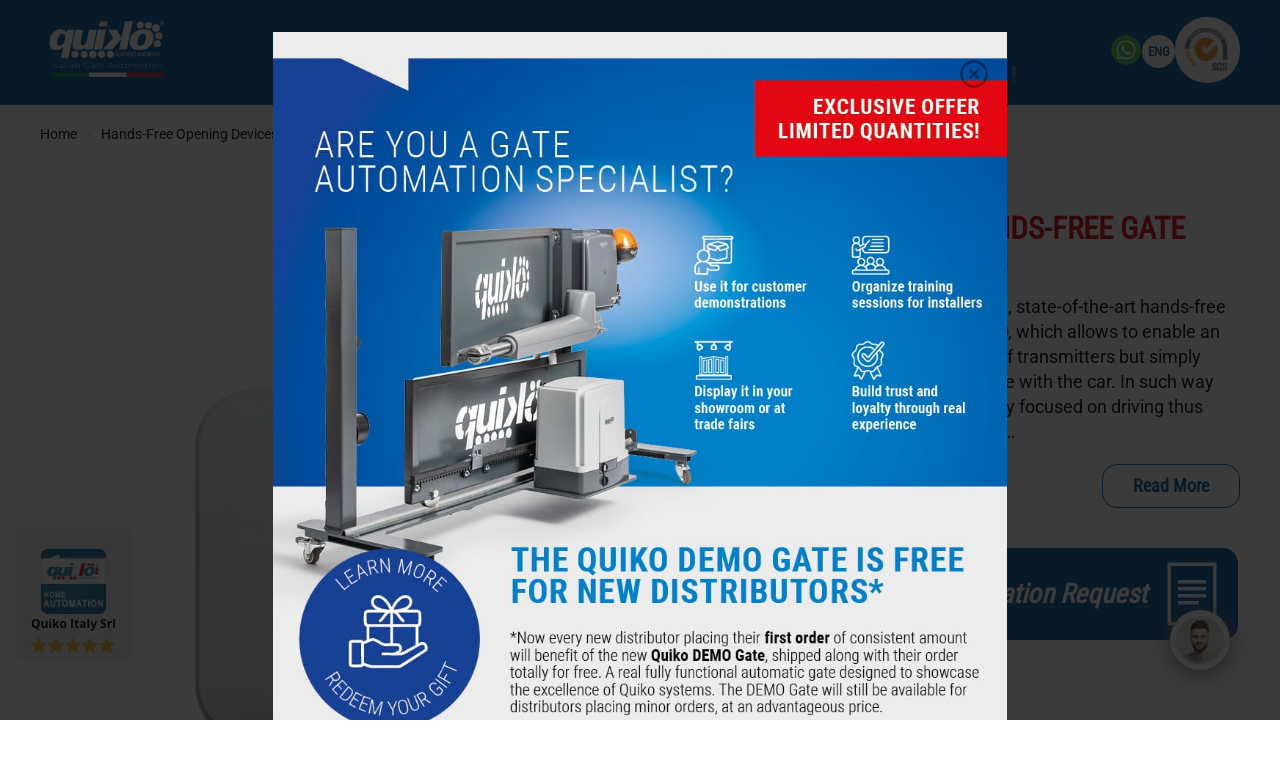

--- FILE ---
content_type: text/html; charset=UTF-8
request_url: https://www.quikoitaly.com/en/ambrogio-hands-free-gate-opening-system/
body_size: 34992
content:
<!DOCTYPE html>
<html lang="en-GB">
    <head>
   
    	 <!--link href="https://cdn.jsdelivr.net/npm/bootstrap@5.0.2/dist/css/bootstrap.min.css" rel="stylesheet"-->
        
        <!-- UIKIT -->
        <!-- link href="https://cdn.jsdelivr.net/npm/bootstrap-icons@1.4.0/font/bootstrap-icons.css" rel="stylesheet" /-->
        
      
         <!--link href="https://cdnjs.cloudflare.com/ajax/libs/flag-icon-css/3.5.0/css/flag-icon.min.css" rel="stylesheet"-->
        <meta charset="UTF-8">
        <meta name="viewport" content="width=device-width, initial-scale=1">
        <link rel="icon" href="/wp-content/uploads/2023/03/favicon-quiko.jpg" sizes="any">
                <link rel="apple-touch-icon" href="/wp-content/uploads/2023/03/favicon-quiko.jpg">
                
        			<script type="text/javascript" class="_iub_cs_skip">
				var _iub = _iub || {};
				_iub.csConfiguration = _iub.csConfiguration || {};
				_iub.csConfiguration.siteId = "3026037";
				_iub.csConfiguration.cookiePolicyId = "68840733";
							</script>
			<script class="_iub_cs_skip" src="https://cs.iubenda.com/autoblocking/3026037.js" fetchpriority="low"></script>
			<meta name='robots' content='index, follow, max-image-preview:large, max-snippet:-1, max-video-preview:-1' />
<link rel="alternate" href="https://www.quikoitaly.com/en/ambrogio-hands-free-gate-opening-system/" hreflang="en" />
<link rel="alternate" href="https://www.quikoitaly.com/it/ambrogio/" hreflang="it" />
<link rel="alternate" href="https://www.quikoitaly.com/fr/ambrogio/" hreflang="fr" />
<link rel="alternate" href="https://www.quikoitaly.com/es/ambrogio-sistema-de-abertura-a-manos-libres/" hreflang="es" />

	<!-- This site is optimized with the Yoast SEO plugin v26.1.1 - https://yoast.com/wordpress/plugins/seo/ -->
	<title>Ambrogio - Hands-free gate opening system - Quiko Italy</title>
	<meta name="description" content="Experience convenience with Quiko&#039;s Ambrogio hands-free gate opening system. Innovative technology with 50+ years of Italian manufacturing expertise." />
	<link rel="canonical" href="https://www.quikoitaly.com/en/ambrogio-hands-free-gate-opening-system/" />
	<meta property="og:locale" content="en_GB" />
	<meta property="og:locale:alternate" content="it_IT" />
	<meta property="og:locale:alternate" content="fr_FR" />
	<meta property="og:locale:alternate" content="es_ES" />
	<meta property="og:type" content="article" />
	<meta property="og:title" content="Ambrogio - Hands-free gate opening system - Quiko Italy" />
	<meta property="og:description" content="Experience convenience with Quiko&#039;s Ambrogio hands-free gate opening system. Innovative technology with 50+ years of Italian manufacturing expertise." />
	<meta property="og:url" content="https://www.quikoitaly.com/en/ambrogio-hands-free-gate-opening-system/" />
	<meta property="og:site_name" content="Quiko Italy" />
	<meta property="article:modified_time" content="2025-05-05T16:26:19+00:00" />
	<meta property="og:image" content="https://www.quikoitaly.com/wp-content/uploads/2022/11/Ambrogio-Hands-free-gate-opening-system.jpg" />
	<meta property="og:image:width" content="800" />
	<meta property="og:image:height" content="800" />
	<meta property="og:image:type" content="image/jpeg" />
	<meta name="twitter:card" content="summary_large_image" />
	<meta name="twitter:label1" content="Estimated reading time" />
	<meta name="twitter:data1" content="2 minutes" />
	<script type="application/ld+json" class="yoast-schema-graph">{"@context":"https://schema.org","@graph":[{"@type":"WebPage","@id":"https://www.quikoitaly.com/en/ambrogio-hands-free-gate-opening-system/","url":"https://www.quikoitaly.com/en/ambrogio-hands-free-gate-opening-system/","name":"Ambrogio - Hands-free gate opening system - Quiko Italy","isPartOf":{"@id":"https://www.quikoitaly.com/en/#website"},"primaryImageOfPage":{"@id":"https://www.quikoitaly.com/en/ambrogio-hands-free-gate-opening-system/#primaryimage"},"image":{"@id":"https://www.quikoitaly.com/en/ambrogio-hands-free-gate-opening-system/#primaryimage"},"thumbnailUrl":"https://www.quikoitaly.com/wp-content/uploads/2022/11/Ambrogio-Hands-free-gate-opening-system.jpg","datePublished":"2022-11-07T16:18:30+00:00","dateModified":"2025-05-05T16:26:19+00:00","description":"Experience convenience with Quiko's Ambrogio hands-free gate opening system. Innovative technology with 50+ years of Italian manufacturing expertise.","breadcrumb":{"@id":"https://www.quikoitaly.com/en/ambrogio-hands-free-gate-opening-system/#breadcrumb"},"inLanguage":"en-GB","potentialAction":[{"@type":"ReadAction","target":["https://www.quikoitaly.com/en/ambrogio-hands-free-gate-opening-system/"]}]},{"@type":"ImageObject","inLanguage":"en-GB","@id":"https://www.quikoitaly.com/en/ambrogio-hands-free-gate-opening-system/#primaryimage","url":"https://www.quikoitaly.com/wp-content/uploads/2022/11/Ambrogio-Hands-free-gate-opening-system.jpg","contentUrl":"https://www.quikoitaly.com/wp-content/uploads/2022/11/Ambrogio-Hands-free-gate-opening-system.jpg","width":800,"height":800,"caption":"Ambrogio"},{"@type":"BreadcrumbList","@id":"https://www.quikoitaly.com/en/ambrogio-hands-free-gate-opening-system/#breadcrumb","itemListElement":[{"@type":"ListItem","position":1,"name":"Home","item":"https://www.quikoitaly.com/en/"},{"@type":"ListItem","position":2,"name":"Productos","item":"https://www.quikoitaly.com/en/shop/"},{"@type":"ListItem","position":3,"name":"Ambrogio &#8211; Hands-free gate opening system"}]},{"@type":"WebSite","@id":"https://www.quikoitaly.com/en/#website","url":"https://www.quikoitaly.com/en/","name":"Quiko Italy","description":"Opening solution","potentialAction":[{"@type":"SearchAction","target":{"@type":"EntryPoint","urlTemplate":"https://www.quikoitaly.com/en/?s={search_term_string}"},"query-input":{"@type":"PropertyValueSpecification","valueRequired":true,"valueName":"search_term_string"}}],"inLanguage":"en-GB"}]}</script>
	<!-- / Yoast SEO plugin. -->


<link rel='dns-prefetch' href='//cdn.iubenda.com' />
<style id='wp-emoji-styles-inline-css'>

	img.wp-smiley, img.emoji {
		display: inline !important;
		border: none !important;
		box-shadow: none !important;
		height: 1em !important;
		width: 1em !important;
		margin: 0 0.07em !important;
		vertical-align: -0.1em !important;
		background: none !important;
		padding: 0 !important;
	}
/*# sourceURL=wp-emoji-styles-inline-css */
</style>
<style id='classic-theme-styles-inline-css'>
/*! This file is auto-generated */
.wp-block-button__link{color:#fff;background-color:#32373c;border-radius:9999px;box-shadow:none;text-decoration:none;padding:calc(.667em + 2px) calc(1.333em + 2px);font-size:1.125em}.wp-block-file__button{background:#32373c;color:#fff;text-decoration:none}
/*# sourceURL=/wp-includes/css/classic-themes.min.css */
</style>
<link rel='stylesheet' id='photoswipe-css' href='https://www.quikoitaly.com/wp-content/plugins/woocommerce/assets/css/photoswipe/photoswipe.min.css?ver=10.4.3' media='all' />
<link rel='stylesheet' id='photoswipe-default-skin-css' href='https://www.quikoitaly.com/wp-content/plugins/woocommerce/assets/css/photoswipe/default-skin/default-skin.min.css?ver=10.4.3' media='all' />
<style id='woocommerce-inline-inline-css'>
.woocommerce form .form-row .required { visibility: visible; }
/*# sourceURL=woocommerce-inline-inline-css */
</style>
<link rel='stylesheet' id='if-menu-site-css-css' href='https://www.quikoitaly.com/wp-content/plugins/if-menu/assets/if-menu-site.css?ver=6.9' media='all' />
<link rel='stylesheet' id='qcld-wp-chatbot-common-style-css' href='https://www.quikoitaly.com/wp-content/plugins/wpbot-pro-starter/css/common-style.css?ver=13.4.8' media='screen' />
<style id='qcld-wp-chatbot-common-style-inline-css'>
i.fa.fa-envelope { display: none; }.wp-chatbot-ball{
                background: #fff !important;
            }
            .wp-chatbot-ball:hover, .wp-chatbot-ball:focus{
                background: #fff !important;
            }
            .qc_wpbot_floating_main{
                background-color: #fff !important;
            }
            .qc_wpbot_floating_main:hover, .qc_wpbot_floating_main:focus{
                background-color: #fff !important;
            }
             #wp-chatbot-ball-container,#wp-chatbot-board-container,.wp-chatbot-start-screen,.slimScrollDiv,.wp-chatbot-start-container, {
                max-height: 564px !important;
            }
            .wp-chatbot-content {
                max-height: 514px !important;
            }
/*# sourceURL=qcld-wp-chatbot-common-style-inline-css */
</style>
<link rel='stylesheet' id='qcld-wp-chatbot-magnifict-qcpopup-css-css' href='https://www.quikoitaly.com/wp-content/plugins/wpbot-pro-starter/css/magnific-popup.css?ver=13.4.8' media='screen' />
<link rel='stylesheet' id='qlcd-wp-chatbot-font-awe-css' href='https://www.quikoitaly.com/wp-content/plugins/wpbot-pro-starter/css/font-awesome.min.css?ver=13.4.8' media='screen' />
<link rel='stylesheet' id='qlcd-wp-chatbot-ani-mate-css' href='https://www.quikoitaly.com/wp-content/plugins/wpbot-pro-starter/css/animate.css?ver=13.4.8' media='screen' />
<link href="https://www.quikoitaly.com/wp-content/themes/yootheme/css/theme.1.css?ver=1762511207" rel="stylesheet">

<script  type="text/javascript" class=" _iub_cs_skip" id="iubenda-head-inline-scripts-0">
var _iub = _iub || [];
_iub.csConfiguration = {"askConsentAtCookiePolicyUpdate":true,"perPurposeConsent":true,"preferenceCookie":{"expireAfter":180},"siteId":3026037,"whitelabel":false,"cookiePolicyId":68840733,"banner":{"acceptButtonDisplay":true,"closeButtonDisplay":false,"continueWithoutAcceptingButtonDisplay":true,"customizeButtonDisplay":true,"explicitWithdrawal":true,"listPurposes":true,"ownerName":"www.quikoitaly.com","position":"float-bottom-center","rejectButtonDisplay":true,"showPurposesToggles":true,"showTotalNumberOfProviders":true}};
_iub.csLangConfiguration = {"en":{"cookiePolicyId":68840733},"it":{"cookiePolicyId":95054570},"fr":{"cookiePolicyId":28027023},"es":{"cookiePolicyId":14107374}};

//# sourceURL=iubenda-head-inline-scripts-0
</script>
<script  type="text/javascript" charset="UTF-8" async="" class=" _iub_cs_skip" src="//cdn.iubenda.com/cs/iubenda_cs.js?ver=3.12.5" id="iubenda-head-scripts-1-js"></script>
<script src="https://www.quikoitaly.com/wp-includes/js/jquery/jquery.min.js?ver=3.7.1" id="jquery-core-js"></script>
<script src="https://www.quikoitaly.com/wp-includes/js/jquery/jquery-migrate.min.js?ver=3.4.1" id="jquery-migrate-js"></script>
<script src="https://www.quikoitaly.com/wp-content/plugins/woocommerce/assets/js/jquery-blockui/jquery.blockUI.min.js?ver=2.7.0-wc.10.4.3" id="wc-jquery-blockui-js" defer data-wp-strategy="defer"></script>
<script id="wc-add-to-cart-js-extra">
var wc_add_to_cart_params = {"ajax_url":"/wp-admin/admin-ajax.php","wc_ajax_url":"/?wc-ajax=%%endpoint%%","i18n_view_cart":"View basket","cart_url":"https://www.quikoitaly.com","is_cart":"","cart_redirect_after_add":"no"};
//# sourceURL=wc-add-to-cart-js-extra
</script>
<script src="https://www.quikoitaly.com/wp-content/plugins/woocommerce/assets/js/frontend/add-to-cart.min.js?ver=10.4.3" id="wc-add-to-cart-js" defer data-wp-strategy="defer"></script>
<script src="https://www.quikoitaly.com/wp-content/plugins/woocommerce/assets/js/zoom/jquery.zoom.min.js?ver=1.7.21-wc.10.4.3" id="wc-zoom-js" defer data-wp-strategy="defer"></script>
<script src="https://www.quikoitaly.com/wp-content/plugins/woocommerce/assets/js/flexslider/jquery.flexslider.min.js?ver=2.7.2-wc.10.4.3" id="wc-flexslider-js" defer data-wp-strategy="defer"></script>
<script src="https://www.quikoitaly.com/wp-content/plugins/woocommerce/assets/js/photoswipe/photoswipe.min.js?ver=4.1.1-wc.10.4.3" id="wc-photoswipe-js" defer data-wp-strategy="defer"></script>
<script src="https://www.quikoitaly.com/wp-content/plugins/woocommerce/assets/js/photoswipe/photoswipe-ui-default.min.js?ver=4.1.1-wc.10.4.3" id="wc-photoswipe-ui-default-js" defer data-wp-strategy="defer"></script>
<script id="wc-single-product-js-extra">
var wc_single_product_params = {"i18n_required_rating_text":"Please select a rating","i18n_rating_options":["1 of 5 stars","2 of 5 stars","3 of 5 stars","4 of 5 stars","5 of 5 stars"],"i18n_product_gallery_trigger_text":"View full-screen image gallery","review_rating_required":"yes","flexslider":{"rtl":false,"animation":"slide","smoothHeight":true,"directionNav":false,"controlNav":"thumbnails","slideshow":false,"animationSpeed":500,"animationLoop":false,"allowOneSlide":false},"zoom_enabled":"1","zoom_options":[],"photoswipe_enabled":"1","photoswipe_options":{"shareEl":false,"closeOnScroll":false,"history":false,"hideAnimationDuration":0,"showAnimationDuration":0},"flexslider_enabled":"1"};
//# sourceURL=wc-single-product-js-extra
</script>
<script src="https://www.quikoitaly.com/wp-content/plugins/woocommerce/assets/js/frontend/single-product.min.js?ver=10.4.3" id="wc-single-product-js" defer data-wp-strategy="defer"></script>
<script src="https://www.quikoitaly.com/wp-content/plugins/woocommerce/assets/js/js-cookie/js.cookie.min.js?ver=2.1.4-wc.10.4.3" id="wc-js-cookie-js" defer data-wp-strategy="defer"></script>
<script id="woocommerce-js-extra">
var woocommerce_params = {"ajax_url":"/wp-admin/admin-ajax.php","wc_ajax_url":"/?wc-ajax=%%endpoint%%","i18n_password_show":"Show password","i18n_password_hide":"Hide password"};
//# sourceURL=woocommerce-js-extra
</script>
<script src="https://www.quikoitaly.com/wp-content/plugins/woocommerce/assets/js/frontend/woocommerce.min.js?ver=10.4.3" id="woocommerce-js" defer data-wp-strategy="defer"></script>
<!-- Google Tag Manager -->
<script>(function(w,d,s,l,i){w[l]=w[l]||[];w[l].push({'gtm.start':
new Date().getTime(),event:'gtm.js'});var f=d.getElementsByTagName(s)[0],
j=d.createElement(s),dl=l!='dataLayer'?'&l='+l:'';j.async=true;j.src=
'https://www.googletagmanager.com/gtm.js?id='+i+dl;f.parentNode.insertBefore(j,f);
})(window,document,'script','dataLayer','GTM-TG82KS7');</script>
<!-- End Google Tag Manager -->	<noscript><style>.woocommerce-product-gallery{ opacity: 1 !important; }</style></noscript>
	<script src="https://www.quikoitaly.com/wp-content/themes/yootheme/vendor/assets/uikit/dist/js/uikit.min.js?ver=4.5.28"></script>
<script src="https://www.quikoitaly.com/wp-content/themes/yootheme/vendor/assets/uikit/dist/js/uikit-icons-design-escapes.min.js?ver=4.5.28"></script>
<script src="https://www.quikoitaly.com/wp-content/themes/yootheme/js/theme.js?ver=4.5.28"></script>
<script>window.yootheme ||= {}; var $theme = yootheme.theme = {"i18n":{"close":{"label":"Close","0":"yootheme"},"totop":{"label":"Back to top","0":"yootheme"},"marker":{"label":"Open","0":"yootheme"},"navbarToggleIcon":{"label":"Open menu","0":"yootheme"},"paginationPrevious":{"label":"Previous page","0":"yootheme"},"paginationNext":{"label":"Next page","0":"yootheme"},"searchIcon":{"toggle":"Open Search","submit":"Submit Search"},"slider":{"next":"Next slide","previous":"Previous slide","slideX":"Slide %s","slideLabel":"%s of %s"},"slideshow":{"next":"Next slide","previous":"Previous slide","slideX":"Slide %s","slideLabel":"%s of %s"},"lightboxPanel":{"next":"Next slide","previous":"Previous slide","slideLabel":"%s of %s","close":"Close"}}};</script>
<script>jQuery(document).ready(function($) {
     $('.menu-prodotti > a').attr("href", "#")
   $('a.uk-navbar-toggle.uk-navbar-toggle-animate').on('click', function() {
	   $("#tm-dialog-mobile").css("opacity", "1");
	   $("#tm-dialog-mobile").removeClass("uk-hidden") 
	    
	   });  
  
$(".uk-slideshow-items .el-item:first").addClass("uk-active");
$(".uk-switcher .el-item:first").addClass("uk-active");    
$(".uk-slideshow-items").css("min-height", "350px");
$(".uk-slideshow-items img.el-image").css("height", "350px");
$(".uk-slideshow-items img.el-image").css("width", "100%");
    $("a").each(function() {
    var href = $(this).attr("href");
    if(href == '') { // or anything else you want to remove...
       // $(this).remove();
    }
});
  // Aggiungi un gestore di eventi click agli elementi con classe 'folder'
  $('.folder').on('click', function() {
    $(this).toggleClass('active'); // Aggiunge o rimuove la classe 'active'
    var ul = $(this).next(); // Seleziona l'ul successivo all'elemento cliccato
    ul.toggleClass('closed'); // Aggiunge o rimuove la classe 'closed' per aprire o chiudere l'elenco
  });

UIkit.util.ready(() => {
              UIkit.lightbox('#slider .uk-slider-items');
      });
UIkit.util.ready(() => {
              UIkit.lightbox('#video .uk-slider-items');
      });
    
});</script>		<style id="wp-custom-css">
			li.link {
    word-wrap: break-word;
}
.ig_close {
    padding: 30px;
    background-color: rgba(0, 0, 0,0)!important;
    background-position: 8px center!important;
right:-28px!important;
}
@font-face {
  font-family: 'Pacifico';
  font-style: normal;
  font-weight: 400;
  src: local('Pacifico Regular'), local('Pacifico-Regular'),
    url(https://fonts.gstatic.com/s/pacifico/v12/FwZY7-Qmy14u9lezJ-6H6MmBp0u-.woff2)
      format('woff2');
  font-display: swap;
}
.uk-inline.lang {
    height: 30px;
}

div#custom_html-15 {
    padding: 0 0 0 10px;
}
button.uk-button.uk-button-default {
    color: #00549c;
    background: #fff;
    text-transform: uppercase;
    border-color: #fff;
    padding: 1px 5px 0;
    line-height: 0px;
    border-radius: 50px;
    height: 33px;
    width: 33px;
    font-size: 13px;
    text-align: center;
}
.uk-drop.uk-dropdown.uk-open a {
    text-transform: uppercase!important;
}
.uk-drop.uk-dropdown.uk-open {
    min-width: 70px;
    left: -15px!important;
	  top: 60px!important;
}
.uk-icon.uk-navbar-toggle-icon svg {
    width: 40px;
}
div#tm-dialog-mobile {
	opacity: 0;
}
html {
    background: rgb(0 0 0 / 0%);
}
button#dropdownMenuButton1:focus {
    box-shadow: none;
}
span.arrow {
    border-top: 0.3em solid;
    border-right: 0.3em solid transparent;
    border-bottom: 0;
    border-left: 0.3em solid transparent;
    position: absolute;
    bottom: -10px;
    left: 29px;
    color: #fff;
}
div#custom_html-10 {
    border-right: 1px solid #fff;
min-height: 30px!important;}
.dropdown-toggle::after {display:none;}
.flag-icon-it {
    background-image: url(https://www.quikoitaly.com/wp-content/uploads/2022/12/italy.png);
	width:70px;
	line-height:45px;
}
.flag-icon-en {
    background-image: url(https://www.quikoitaly.com/wp-content/uploads/2022/12/english.png);
	width:70px;
	line-height:45px;
}
.btn-check:focus+.btn, .btn:focus {
    outline: 0;
    box-shadow: 0;
}
.flag-icon-fr {
    background-image: url(https://www.quikoitaly.com/wp-content/uploads/2022/12/francia.png);
	width:70px;
	line-height:45px;
}
.flag-icon-es {
    background-image: url(https://www.quikoitaly.com/wp-content/uploads/2022/12/spain.png);
	width:70px;
	line-height:45px;
}
a:not([href]):not([class]) {color:#fff!important}
a:not([href]):not([class]):hover {color:rgba(255,255,255,.5)!important}
.uk-textarea {
  border-radius: 20px;
}


.uk-navbar-dropdown.uk-open {
    background: #c82a21;
    width: 100%!important;
    max-width: 100%!important;
    left: 0!important;
    top: 145px!important;
    color: #fff;
    text-transform: uppercase;
}
.uk-navbar-dropdown.uk-open a {color:#fff;} 
.uk-navbar-dropdown.uk-open a:hover {color:#ffffff4f;} 
.uk-navbar-dropdown.uk-open ul.uk-list {
    max-width: 1200px;
    margin: 0 auto;
	column-gap: 10px;
}
.uk-tile-default.uk-tile.uk-tile-xsmall {
    display: flex;
    align-content: stretch;
    flex-direction: column;
    justify-content: space-between;
}
/*.box-footer-1,.box-footer-2,.box-footer-3 {
   display: flex;
    align-content: space-between;
    flex-direction: column;
    justify-content: space-between;
}*/
/* Style Selettore Lingue */
      .dropdown-toggle::after {
    margin-left: -0.97em!important;
    vertical-align: -15px!important;
border-top: 0.3em solid #fff!important;
}
ul.dropdown-menu.show {
    min-width: auto;
	text-align:center;
    padding: 0 0px!important;
}
button#dropdownMenuButton1 {
    padding: 0;
}
body .me-1 {
    margin-right: 0!important;
}
a.dropdown-item {
    padding: 5px 0px!important;
}
span.before {
    color: #fff;
    font-size: 12px;
    vertical-align: 24px;
    left: 31px;
    position: relative;
}
select#wpbot_language {
    display: none;
}
.ti-widget.ti-goog {
    position: fixed;
    left: 20px;
    bottom: 40px;
    width: 290px!important;
    z-index: 1;
}
a.uk-icon-button.whatsapp {
    background: #44c252;
    color: #fff;
    border: 1px solid #44c252;
    padding: 0px;
	  margin-left: 3px;
    margin-right: -9px;
}
a.whatsapp {
    color: #01ca65;
    font-weight: bold;
}

.page-id-1528 #footer-en,
.page-id-1528 .tm-bottom, 
.page-id-1528 .tm-toolbar,
.page-id-1528 .tm-header,
.page-id-1528 .tm-header-mobile,
.page-id-1528 .tm-page > [class^=uk-section]:last-child {
    display: none;
}
.page-id-1585 #footer-en,
.page-id-1585 .tm-bottom, 
.page-id-1585 .tm-toolbar,
.page-id-1585 .tm-header,
.page-id-1585 .tm-header-mobile,
.page-id-1585 .tm-page > [class^=uk-section]:last-child {
    display: none;
}

.page-id-1853 #footer-en,
.page-id-1853 .tm-bottom, 
.page-id-1853 .tm-toolbar,
.page-id-1853 .tm-header,
.page-id-1853 .tm-header-mobile,
.page-id-1853 .tm-page > [class^=uk-section]:last-child,
.page-id-1853 .uk-container {
    display: none;
}
.page-id-1853 .slimScrollDiv {
    height: 500px;
}
.page-id-1853 .wp-chatbot-ball-inner.wp-chatbot-content {
    height: 500px!important;
}
.page-id-1853- .wp-chatbot-mobile-full-screen .wpbot_chatopen_iconanimation {
    display: inline !important;
}
html .page-id-1853,
body.page-id-1853,
.page-id-1853 .uk-section-default{
	background: rgba(255, 255, 255, 0);
}

/* Fabio */
.ti-name {
    font-size: 12px!important;
}
span.ti-star.f {
    width: 16px!important;
}
.ti-rating-text {
    font-size: 9px!important;
}

.ti-widget.ti-goog > .ti-widget-container > .ti-header > .ti-profile-img img {
    width: 65px!important;
    height: 75px!important;
}
a.ti-header.source-Google.customize-unpreviewable {
    padding: 8px;
}
a.ti-header.source-Google {
    display: flex;
    flex-direction: column;
    align-items: center;
}
body .ti-widget.ti-goog .ti-profile-img {
    margin: 0!important;
}
.ti-widget.ti-goog .ti-widget-container {
    margin-bottom: 0px;
    text-align: left!important;
}.tm-bottom.uk-section-default.uk-section {
    padding: 0;
}
.uk-card-media-top {
    text-align: center;
}
.uk-card-media-top img {
    width: 150px;
}
.uk-card-body {
    padding: 0 20px;
}
@media screen and (max-width: 1300px) {
	.ig_headline, .ig_headline a {
    font-size: 20px!important;
	}
h3 {
    font-size: 16px;
    width: 175px;
    margin: 0 auto;
}

	.uk-navbar-dropdown.uk-open {
    top: 104px!important;
}
.uk-navbar-item ul {
    display: none;
}
	.uk-logo img {
    max-width: 60%;
}
	.tm-toolbar.tm-toolbar-default.uk-visible\@m {
    display: none;
}
	}
li.folder {
    margin: 13px 0;
}
.blog > div {
    display: flex;
    flex-direction: row;
    flex-wrap: wrap;
}
.blog > div > div {
    padding-left: 40px;
	margin-top: 40px
}
.uk-child-width-expand {
    display: flex;
}
div#wp-chatbot-chat-container {
    width: auto;
}
@media screen and (min-width: 1300px) {
	.uk-navbar > div:nth-child(2) {
    position: absolute;
    top: 50%;
    left: 50%;
    transform: translate(-50%, -50%);
    width: max-content;
    box-sizing: border-box;
    z-index: 990;
}
}
.uk-navbar > div:nth-child(2) > ul {
    display: flex;
    gap: 15px;
    margin: 0;
    padding: 0;
    list-style: none;
}
.uk-navbar > div:nth-child(2) > ul>li>a {
    display: flex;
    justify-content: center;
    align-items: center;
    column-gap: 0.25em;
    box-sizing: border-box;
    min-height: 80px;
    font-size: 18px;
    font-family: 'Roboto Condensed';
    text-decoration: none;
}
.ig_headline a {
    color: #d9010c!important;
}
a.uk-navbar-toggle.uk-navbar-toggle-animate div svg:nth-child(2) {
    display: none;
}
ul.closed:first-child {
    display: inline!important;
}
ul.closed {
    display: none;
}

li.folder.active + ul.closed {
    display: block;
}
		</style>
		        <style>
		
		</style>
         <!--script src="https://ajax.googleapis.com/ajax/libs/jquery/3.6.0/jquery.min.js"></script-->
    <!--script src="/wp-content/themes/yootheme-child/custom.js"></script-->
      
       
        <!--script src="/wp-content/themes/yootheme/vendor/assets/uikit/dist/js/uikit.js"></script-->
        
    <link rel='stylesheet' id='wc-blocks-style-css' href='https://www.quikoitaly.com/wp-content/plugins/woocommerce/assets/client/blocks/wc-blocks.css?ver=wc-10.4.3' media='all' />
<style id='global-styles-inline-css'>
:root{--wp--preset--aspect-ratio--square: 1;--wp--preset--aspect-ratio--4-3: 4/3;--wp--preset--aspect-ratio--3-4: 3/4;--wp--preset--aspect-ratio--3-2: 3/2;--wp--preset--aspect-ratio--2-3: 2/3;--wp--preset--aspect-ratio--16-9: 16/9;--wp--preset--aspect-ratio--9-16: 9/16;--wp--preset--color--black: #000000;--wp--preset--color--cyan-bluish-gray: #abb8c3;--wp--preset--color--white: #ffffff;--wp--preset--color--pale-pink: #f78da7;--wp--preset--color--vivid-red: #cf2e2e;--wp--preset--color--luminous-vivid-orange: #ff6900;--wp--preset--color--luminous-vivid-amber: #fcb900;--wp--preset--color--light-green-cyan: #7bdcb5;--wp--preset--color--vivid-green-cyan: #00d084;--wp--preset--color--pale-cyan-blue: #8ed1fc;--wp--preset--color--vivid-cyan-blue: #0693e3;--wp--preset--color--vivid-purple: #9b51e0;--wp--preset--gradient--vivid-cyan-blue-to-vivid-purple: linear-gradient(135deg,rgb(6,147,227) 0%,rgb(155,81,224) 100%);--wp--preset--gradient--light-green-cyan-to-vivid-green-cyan: linear-gradient(135deg,rgb(122,220,180) 0%,rgb(0,208,130) 100%);--wp--preset--gradient--luminous-vivid-amber-to-luminous-vivid-orange: linear-gradient(135deg,rgb(252,185,0) 0%,rgb(255,105,0) 100%);--wp--preset--gradient--luminous-vivid-orange-to-vivid-red: linear-gradient(135deg,rgb(255,105,0) 0%,rgb(207,46,46) 100%);--wp--preset--gradient--very-light-gray-to-cyan-bluish-gray: linear-gradient(135deg,rgb(238,238,238) 0%,rgb(169,184,195) 100%);--wp--preset--gradient--cool-to-warm-spectrum: linear-gradient(135deg,rgb(74,234,220) 0%,rgb(151,120,209) 20%,rgb(207,42,186) 40%,rgb(238,44,130) 60%,rgb(251,105,98) 80%,rgb(254,248,76) 100%);--wp--preset--gradient--blush-light-purple: linear-gradient(135deg,rgb(255,206,236) 0%,rgb(152,150,240) 100%);--wp--preset--gradient--blush-bordeaux: linear-gradient(135deg,rgb(254,205,165) 0%,rgb(254,45,45) 50%,rgb(107,0,62) 100%);--wp--preset--gradient--luminous-dusk: linear-gradient(135deg,rgb(255,203,112) 0%,rgb(199,81,192) 50%,rgb(65,88,208) 100%);--wp--preset--gradient--pale-ocean: linear-gradient(135deg,rgb(255,245,203) 0%,rgb(182,227,212) 50%,rgb(51,167,181) 100%);--wp--preset--gradient--electric-grass: linear-gradient(135deg,rgb(202,248,128) 0%,rgb(113,206,126) 100%);--wp--preset--gradient--midnight: linear-gradient(135deg,rgb(2,3,129) 0%,rgb(40,116,252) 100%);--wp--preset--font-size--small: 13px;--wp--preset--font-size--medium: 20px;--wp--preset--font-size--large: 36px;--wp--preset--font-size--x-large: 42px;--wp--preset--spacing--20: 0.44rem;--wp--preset--spacing--30: 0.67rem;--wp--preset--spacing--40: 1rem;--wp--preset--spacing--50: 1.5rem;--wp--preset--spacing--60: 2.25rem;--wp--preset--spacing--70: 3.38rem;--wp--preset--spacing--80: 5.06rem;--wp--preset--shadow--natural: 6px 6px 9px rgba(0, 0, 0, 0.2);--wp--preset--shadow--deep: 12px 12px 50px rgba(0, 0, 0, 0.4);--wp--preset--shadow--sharp: 6px 6px 0px rgba(0, 0, 0, 0.2);--wp--preset--shadow--outlined: 6px 6px 0px -3px rgb(255, 255, 255), 6px 6px rgb(0, 0, 0);--wp--preset--shadow--crisp: 6px 6px 0px rgb(0, 0, 0);}:where(.is-layout-flex){gap: 0.5em;}:where(.is-layout-grid){gap: 0.5em;}body .is-layout-flex{display: flex;}.is-layout-flex{flex-wrap: wrap;align-items: center;}.is-layout-flex > :is(*, div){margin: 0;}body .is-layout-grid{display: grid;}.is-layout-grid > :is(*, div){margin: 0;}:where(.wp-block-columns.is-layout-flex){gap: 2em;}:where(.wp-block-columns.is-layout-grid){gap: 2em;}:where(.wp-block-post-template.is-layout-flex){gap: 1.25em;}:where(.wp-block-post-template.is-layout-grid){gap: 1.25em;}.has-black-color{color: var(--wp--preset--color--black) !important;}.has-cyan-bluish-gray-color{color: var(--wp--preset--color--cyan-bluish-gray) !important;}.has-white-color{color: var(--wp--preset--color--white) !important;}.has-pale-pink-color{color: var(--wp--preset--color--pale-pink) !important;}.has-vivid-red-color{color: var(--wp--preset--color--vivid-red) !important;}.has-luminous-vivid-orange-color{color: var(--wp--preset--color--luminous-vivid-orange) !important;}.has-luminous-vivid-amber-color{color: var(--wp--preset--color--luminous-vivid-amber) !important;}.has-light-green-cyan-color{color: var(--wp--preset--color--light-green-cyan) !important;}.has-vivid-green-cyan-color{color: var(--wp--preset--color--vivid-green-cyan) !important;}.has-pale-cyan-blue-color{color: var(--wp--preset--color--pale-cyan-blue) !important;}.has-vivid-cyan-blue-color{color: var(--wp--preset--color--vivid-cyan-blue) !important;}.has-vivid-purple-color{color: var(--wp--preset--color--vivid-purple) !important;}.has-black-background-color{background-color: var(--wp--preset--color--black) !important;}.has-cyan-bluish-gray-background-color{background-color: var(--wp--preset--color--cyan-bluish-gray) !important;}.has-white-background-color{background-color: var(--wp--preset--color--white) !important;}.has-pale-pink-background-color{background-color: var(--wp--preset--color--pale-pink) !important;}.has-vivid-red-background-color{background-color: var(--wp--preset--color--vivid-red) !important;}.has-luminous-vivid-orange-background-color{background-color: var(--wp--preset--color--luminous-vivid-orange) !important;}.has-luminous-vivid-amber-background-color{background-color: var(--wp--preset--color--luminous-vivid-amber) !important;}.has-light-green-cyan-background-color{background-color: var(--wp--preset--color--light-green-cyan) !important;}.has-vivid-green-cyan-background-color{background-color: var(--wp--preset--color--vivid-green-cyan) !important;}.has-pale-cyan-blue-background-color{background-color: var(--wp--preset--color--pale-cyan-blue) !important;}.has-vivid-cyan-blue-background-color{background-color: var(--wp--preset--color--vivid-cyan-blue) !important;}.has-vivid-purple-background-color{background-color: var(--wp--preset--color--vivid-purple) !important;}.has-black-border-color{border-color: var(--wp--preset--color--black) !important;}.has-cyan-bluish-gray-border-color{border-color: var(--wp--preset--color--cyan-bluish-gray) !important;}.has-white-border-color{border-color: var(--wp--preset--color--white) !important;}.has-pale-pink-border-color{border-color: var(--wp--preset--color--pale-pink) !important;}.has-vivid-red-border-color{border-color: var(--wp--preset--color--vivid-red) !important;}.has-luminous-vivid-orange-border-color{border-color: var(--wp--preset--color--luminous-vivid-orange) !important;}.has-luminous-vivid-amber-border-color{border-color: var(--wp--preset--color--luminous-vivid-amber) !important;}.has-light-green-cyan-border-color{border-color: var(--wp--preset--color--light-green-cyan) !important;}.has-vivid-green-cyan-border-color{border-color: var(--wp--preset--color--vivid-green-cyan) !important;}.has-pale-cyan-blue-border-color{border-color: var(--wp--preset--color--pale-cyan-blue) !important;}.has-vivid-cyan-blue-border-color{border-color: var(--wp--preset--color--vivid-cyan-blue) !important;}.has-vivid-purple-border-color{border-color: var(--wp--preset--color--vivid-purple) !important;}.has-vivid-cyan-blue-to-vivid-purple-gradient-background{background: var(--wp--preset--gradient--vivid-cyan-blue-to-vivid-purple) !important;}.has-light-green-cyan-to-vivid-green-cyan-gradient-background{background: var(--wp--preset--gradient--light-green-cyan-to-vivid-green-cyan) !important;}.has-luminous-vivid-amber-to-luminous-vivid-orange-gradient-background{background: var(--wp--preset--gradient--luminous-vivid-amber-to-luminous-vivid-orange) !important;}.has-luminous-vivid-orange-to-vivid-red-gradient-background{background: var(--wp--preset--gradient--luminous-vivid-orange-to-vivid-red) !important;}.has-very-light-gray-to-cyan-bluish-gray-gradient-background{background: var(--wp--preset--gradient--very-light-gray-to-cyan-bluish-gray) !important;}.has-cool-to-warm-spectrum-gradient-background{background: var(--wp--preset--gradient--cool-to-warm-spectrum) !important;}.has-blush-light-purple-gradient-background{background: var(--wp--preset--gradient--blush-light-purple) !important;}.has-blush-bordeaux-gradient-background{background: var(--wp--preset--gradient--blush-bordeaux) !important;}.has-luminous-dusk-gradient-background{background: var(--wp--preset--gradient--luminous-dusk) !important;}.has-pale-ocean-gradient-background{background: var(--wp--preset--gradient--pale-ocean) !important;}.has-electric-grass-gradient-background{background: var(--wp--preset--gradient--electric-grass) !important;}.has-midnight-gradient-background{background: var(--wp--preset--gradient--midnight) !important;}.has-small-font-size{font-size: var(--wp--preset--font-size--small) !important;}.has-medium-font-size{font-size: var(--wp--preset--font-size--medium) !important;}.has-large-font-size{font-size: var(--wp--preset--font-size--large) !important;}.has-x-large-font-size{font-size: var(--wp--preset--font-size--x-large) !important;}
/*# sourceURL=global-styles-inline-css */
</style>
<link rel='stylesheet' id='qcld-wp-chatbot-style-css' href='https://www.quikoitaly.com/wp-content/plugins/wpbot-pro-starter/templates/template-00/style.css?ver=13.4.8' media='screen' />
</head>
    <body class="wp-singular product-template-default single single-product postid-302 wp-theme-yootheme wp-child-theme-yootheme-child  theme-yootheme woocommerce woocommerce-page woocommerce-no-js">
        <!-- Google Tag Manager (noscript) -->
<noscript><iframe src="https://www.googletagmanager.com/ns.html?id=GTM-TG82KS7"
height="0" width="0" style="display:none;visibility:hidden"></iframe></noscript>
<!-- End Google Tag Manager (noscript) -->
        
        
        <div class="tm-page">

                        


<header class="tm-header-mobile uk-hidden@m">


    
        <div class="uk-navbar-container">

            <div class="uk-container uk-container-expand">
                <nav class="uk-navbar" uk-navbar="{&quot;container&quot;:&quot;.tm-header-mobile&quot;}">

                                        <div class="uk-navbar-left">

                                                    <a href="https://www.quikoitaly.com/en/" aria-label="Back to home" class="uk-logo uk-navbar-item">
    <picture>
<source type="image/webp" srcset="/wp-content/themes/yootheme/cache/15/Italian-Gate-Automation-e1668764735532-15bb3388.webp 150w, /wp-content/themes/yootheme/cache/b4/Italian-Gate-Automation-e1668764735532-b4fc388a.webp 300w" sizes="(min-width: 150px) 150px">
<img alt loading="eager" src="/wp-content/themes/yootheme/cache/1b/Italian-Gate-Automation-e1668764735532-1b5371a5.png" width="150" height="81">
</picture></a>                        
                        
                    </div>
                    
                    
                                        <div class="uk-navbar-right">

                                                    
<div class="uk-navbar-item widget widget_custom_html" id="custom_html-35">

    
    <div class="textwidget custom-html-widget">
        
<div class="uk-inline lang">
    <button class="uk-button uk-button-default" type="button">ENG</button>
    <div uk-dropdown="mode: click" class="uk-drop uk-dropdown">
    <p><a href="https://www.quikoitaly.com/en/ambrogio-hands-free-gate-opening-system/">ENG</a></p><p><a href="https://www.quikoitaly.com/it/ambrogio/">ITA</a></p><p><a href="https://www.quikoitaly.com/fr/ambrogio/">FRA</a></p><p><a href="https://www.quikoitaly.com/es/ambrogio-sistema-de-abertura-a-manos-libres/">ESP</a></p><p><a href="https://www.quikoitaly.com/pl/">POL</a></p></div>
</div></div>
</div>
                        
                        <!--?php dynamic_sidebar("header-mobile") ?-->
                        <div class="uk-navbar-item widget widget_custom_html" id="custom_html-23">

    
    <div class="textwidget custom-html-widget"><a href="https://api.whatsapp.com/send?phone=393518098166&amp;text=" class="uk-icon-button uk-preserve-width uk-icon whatsapp" target="_blank" aria-label="WhatsApp" uk-icon="whatsapp" rel="noopener"><svg width="20" height="20" viewbox="0 0 20 20"><path d="M16.7,3.3c-1.8-1.8-4.1-2.8-6.7-2.8c-5.2,0-9.4,4.2-9.4,9.4c0,1.7,0.4,3.3,1.3,4.7l-1.3,4.9l5-1.3c1.4,0.8,2.9,1.2,4.5,1.2 l0,0l0,0c5.2,0,9.4-4.2,9.4-9.4C19.5,7.4,18.5,5,16.7,3.3 M10.1,17.7L10.1,17.7c-1.4,0-2.8-0.4-4-1.1l-0.3-0.2l-3,0.8l0.8-2.9 l-0.2-0.3c-0.8-1.2-1.2-2.7-1.2-4.2c0-4.3,3.5-7.8,7.8-7.8c2.1,0,4.1,0.8,5.5,2.3c1.5,1.5,2.3,3.4,2.3,5.5 C17.9,14.2,14.4,17.7,10.1,17.7 M14.4,11.9c-0.2-0.1-1.4-0.7-1.6-0.8c-0.2-0.1-0.4-0.1-0.5,0.1c-0.2,0.2-0.6,0.8-0.8,0.9 c-0.1,0.2-0.3,0.2-0.5,0.1c-0.2-0.1-1-0.4-1.9-1.2c-0.7-0.6-1.2-1.4-1.3-1.6c-0.1-0.2,0-0.4,0.1-0.5C8,8.8,8.1,8.7,8.2,8.5 c0.1-0.1,0.2-0.2,0.2-0.4c0.1-0.2,0-0.3,0-0.4C8.4,7.6,7.9,6.5,7.7,6C7.5,5.5,7.3,5.6,7.2,5.6c-0.1,0-0.3,0-0.4,0 c-0.2,0-0.4,0.1-0.6,0.3c-0.2,0.2-0.8,0.8-0.8,2c0,1.2,0.8,2.3,1,2.4c0.1,0.2,1.7,2.5,4,3.5c0.6,0.2,1,0.4,1.3,0.5 c0.6,0.2,1.1,0.2,1.5,0.1c0.5-0.1,1.4-0.6,1.6-1.1c0.2-0.5,0.2-1,0.1-1.1C14.8,12.1,14.6,12,14.4,11.9"></path></svg></a></div>
</div>

<div class="uk-navbar-item widget widget_custom_html" id="custom_html-22">

    
    <div class="textwidget custom-html-widget"></div>
</div>
<a uk-toggle="" href="#tm-dialog-mobile" class="uk-navbar-toggle uk-navbar-toggle-animate" aria-label="toggle">

        
        <div uk-navbar-toggle-icon="" class="uk-icon uk-navbar-toggle-icon"><svg width="20" height="20" viewbox="0 0 20 20" xmlns="http://www.w3.org/2000/svg"><style>.uk-navbar-toggle-animate svg&gt;[class*=line-]{transition:.2s ease-in-out;transition-property:transform,opacity;transform-origin:center;opacity:1}.uk-navbar-toggle svg&gt;.line-3{opacity:0}.uk-navbar-toggle-animate[aria-expanded=true] svg&gt;.line-3{opacity:1}.uk-navbar-toggle-animate[aria-expanded=true] svg&gt;.line-2{transform:rotate(45deg)}.uk-navbar-toggle-animate[aria-expanded=true] svg&gt;.line-3{transform:rotate(-45deg)}.uk-navbar-toggle-animate[aria-expanded=true] svg&gt;.line-1,.uk-navbar-toggle-animate[aria-expanded=true] svg&gt;.line-4{opacity:0}.uk-navbar-toggle-animate[aria-expanded=true] svg&gt;.line-1{transform:translateY(6px) scaleX(0)}.uk-navbar-toggle-animate[aria-expanded=true] svg&gt;.line-4{transform:translateY(-6px) scaleX(0)}</style><rect class="line-1" y="3" width="20" height="2"></rect><rect class="line-2" y="9" width="20" height="2"></rect><rect class="line-3" y="9" width="20" height="2"></rect><rect class="line-4" y="15" width="20" height="2"></rect></svg></div>

        
    </a>

                    </div>
                    
                </nav>
            </div>

        </div>

    



    
    
        <div id="tm-dialog-mobile" class="uk-dropbar uk-dropbar-top uk-drop" uk-drop="{&quot;clsDrop&quot;:&quot;uk-dropbar&quot;,&quot;flip&quot;:&quot;false&quot;,&quot;container&quot;:&quot;.tm-header-mobile&quot;,&quot;target-y&quot;:&quot;.tm-header-mobile .uk-navbar-container&quot;,&quot;mode&quot;:&quot;click&quot;,&quot;target-x&quot;:&quot;.tm-header-mobile .uk-navbar-container&quot;,&quot;stretch&quot;:true,&quot;bgScroll&quot;:&quot;false&quot;,&quot;animation&quot;:&quot;reveal-top&quot;,&quot;animateOut&quot;:true,&quot;duration&quot;:300,&quot;toggle&quot;:&quot;false&quot;}">

        <div class="tm-height-min-1-1 uk-flex uk-flex-column">

                        <div class="uk-margin-auto-bottom">
                
<div class="uk-panel widget widget_nav_menu" id="nav_menu-4">

    
    
<ul class="uk-nav uk-nav-default" uk-scrollspy-nav="closest: li; scroll: true;">
    
	<li class="menu-item menu-item-type-custom menu-item-object-custom menu-item-has-children uk-active uk-parent"><a href="#prodotti" rel="nofollow">Products</a>
	<ul class="uk-nav-sub">

		<li class="menu-item menu-item-type-taxonomy menu-item-object-product_cat"><a href="https://www.quikoitaly.com/en/swing-gate-openers/">Swing gate automation</a></li>
		<li class="menu-item menu-item-type-taxonomy menu-item-object-product_cat"><a href="https://www.quikoitaly.com/en/sliding-gate-openers/">Sliding gates kits</a></li>
		<li class="menu-item menu-item-type-taxonomy menu-item-object-product_cat"><a href="https://www.quikoitaly.com/en/garage-door-openers/">Garage Door Automation</a></li>
		<li class="menu-item menu-item-type-taxonomy menu-item-object-product_cat"><a href="https://www.quikoitaly.com/en/automatic-doors/">Automatic doors</a></li>
		<li class="menu-item menu-item-type-taxonomy menu-item-object-product_cat"><a href="https://www.quikoitaly.com/en/roller-shutter-motors/">Roller Shutter Motors</a></li>
		<li class="menu-item menu-item-type-taxonomy menu-item-object-product_cat"><a href="https://www.quikoitaly.com/en/automatic-barriers-bollards-and-parking-systems/">Automatic Barriers and Rising Bollards</a></li>
		<li class="menu-item menu-item-type-taxonomy menu-item-object-product_cat"><a href="https://www.quikoitaly.com/en/access-control-systems/">Access control system</a></li>
		<li class="menu-item menu-item-type-taxonomy menu-item-object-product_cat current-product-ancestor current-menu-parent current-product-parent uk-active"><a href="https://www.quikoitaly.com/en/hands-free-opening-devices/">Hands-Free Opening Devices  </a></li></ul></li>
	<li class="menu-item menu-item-type-post_type menu-item-object-pagemenu"><a href="https://www.quikoitaly.com/en/1968-quality-looks-ahead/">CORPORATE</a></li>
	<li class="menu-item menu-item-type-post_type menu-item-object-pagemenu"><a href="https://www.quikoitaly.com/en/quality/">Quality</a></li>
	<li class="menu-item menu-item-type-post_type menu-item-object-page"><a href="https://www.quikoitaly.com/en/contacts/">Contacts</a></li>
	<li class="menu-item menu-item-type-post_type menu-item-object-page"><a href="https://www.quikoitaly.com/en/sign-up/">LOGIN</a></li></ul>

</div>
            </div>
            
            
        </div>

    </div>
    

</header>



<div class="tm-toolbar tm-toolbar-default uk-visible@m">
    <div class="uk-container uk-flex uk-flex-middle uk-container-large">

                <div>
            <div class="uk-grid-medium uk-child-width-auto uk-flex-middle" uk-grid="margin: uk-margin-small-top">

                                <div>
<div class="uk-panel widget widget_custom_html" id="custom_html-31">

    
    <div class="textwidget custom-html-widget"><svg width="20" height="20" viewbox="0 0 20 20"><path fill="none" stroke="rgba(255,255,255,.7)" d="M1,10.5 L19,10.5"></path><path fill="none" stroke="rgba(255,255,255,.7)" d="M2.35,15.5 L17.65,15.5"></path><path fill="none" stroke="rgba(255,255,255,.7)" d="M2.35,5.5 L17.523,5.5"></path><path fill="none" stroke="rgba(255,255,255,.7)" d="M10,19.46 L9.98,19.46 C7.31,17.33 5.61,14.141 5.61,10.58 C5.61,7.02 7.33,3.83 10,1.7 C10.01,1.7 9.99,1.7 10,1.7 L10,1.7 C12.67,3.83 14.4,7.02 14.4,10.58 C14.4,14.141 12.67,17.33 10,19.46 L10,19.46 L10,19.46 L10,19.46 Z"></path><circle fill="none" stroke="rgba(255,255,255,.7)" cx="10" cy="10.5" r="9"></circle></svg> <strong>QUIKO EXPORTS WORLDWIDE:</strong> AFRICA | AMERICAS | ASIA | AUSTRALIA | EUROPE | MIDDLE EAST </div>
</div>
</div>                
                
            </div>
        </div>
        
                <div class="uk-margin-auto-left">
            <div class="uk-grid-medium uk-child-width-auto uk-flex-middle" uk-grid="margin: uk-margin-small-top">
                <div>
<div class="uk-panel widget widget_text" id="text-10">

    
    			<div class="uk-panel textwidget"><strong>BE THE FIRST!</strong> Import and distribute Quiko products into your country. <strong><span class="qc_wpbot_chat_link" data-intent="">Contact Us</span></strong></div>
		
</div>
</div>            </div>
        </div>
        
    </div>
</div>

<header class="tm-header uk-visible@m">



        <div uk-sticky media="@m" show-on-up animation="uk-animation-slide-top" cls-active="uk-navbar-sticky" sel-target=".uk-navbar-container">
    
        <div class="uk-navbar-container">

            <div class="uk-container uk-container-large">
                <nav class="uk-navbar" uk-navbar="{&quot;align&quot;:&quot;center&quot;,&quot;container&quot;:&quot;.tm-header &gt; [uk-sticky]&quot;,&quot;boundary&quot;:&quot;.tm-header .uk-navbar-container&quot;}">

                                        <div class="uk-navbar-left ">

                                                    <a href="https://www.quikoitaly.com/en/" aria-label="Back to home" class="uk-logo uk-navbar-item">
    <picture>
<source type="image/webp" srcset="/wp-content/themes/yootheme/cache/bf/Italian-Gate-Automation-e1668764735532-bf79f1a0.webp 223w, /wp-content/themes/yootheme/cache/c2/Italian-Gate-Automation-e1668764735532-c211c850.webp 446w" sizes="(min-width: 223px) 223px">
<img alt loading="eager" src="/wp-content/themes/yootheme/cache/b1/Italian-Gate-Automation-e1668764735532-b191b38d.png" width="223" height="120">
</picture></a>                        
                        
                        
                    </div>
                    
                                        <div class="uk-navbar-center">

                        
                                                    
<ul class="uk-navbar-nav" uk-scrollspy-nav="closest: li; scroll: true; target: &gt; * &gt; a[href];">
    
	<li class="menu-item menu-item-type-custom menu-item-object-custom menu-item-has-children uk-active uk-parent"><a href="#prodotti" uk-scroll rel="nofollow"> Products</a>
	<div class="uk-navbar-dropdown uk-drop child" style="width: 400px;"><style class="uk-margin-remove-adjacent">#menu-item-314\#0 .el-link{font-size:15px}</style><div class="uk-grid tm-grid-expand uk-child-width-1-1 uk-grid-margin">
<div class="uk-width-1-1">
    
        
            
            
            
                
                    
<ul class="uk-list uk-list-disc uk-column-1-4" id="menu-item-314#0">
    
    
                <li class="el-item">            <div class="el-content uk-panel"><a href="https://www.quikoitaly.com/en/swing-gate-openers/" class="el-link uk-margin-remove-last-child">Swing gate automation</a></div>        </li>                <li class="el-item">            <div class="el-content uk-panel"><a href="https://www.quikoitaly.com/en/sliding-gate-openers/" class="el-link uk-margin-remove-last-child">Sliding gates kits</a></div>        </li>                <li class="el-item">            <div class="el-content uk-panel"><a href="https://www.quikoitaly.com/en/garage-door-openers/" class="el-link uk-margin-remove-last-child">Garage Door Automation</a></div>        </li>                <li class="el-item">            <div class="el-content uk-panel"><a href="https://www.quikoitaly.com/en/automatic-doors/" class="el-link uk-margin-remove-last-child">Automatic doors</a></div>        </li>                <li class="el-item">            <div class="el-content uk-panel"><a href="https://www.quikoitaly.com/en/roller-shutter-motors/" class="el-link uk-margin-remove-last-child">Roller Shutter Motors</a></div>        </li>                <li class="el-item">            <div class="el-content uk-panel"><a href="https://www.quikoitaly.com/en/automatic-barriers-bollards-and-parking-systems/" class="el-link uk-margin-remove-last-child">Automatic Barriers and Rising Bollards</a></div>        </li>                <li class="el-item">            <div class="el-content uk-panel"><a href="https://www.quikoitaly.com/en/access-control-systems/" class="el-link uk-margin-remove-last-child">Access control system</a></div>        </li>                <li class="el-item">            <div class="el-content uk-panel"><a href="https://www.quikoitaly.com/en/hands-free-opening-devices/" class="el-link uk-margin-remove-last-child">Hands-Free Opening Devices  </a></div>        </li>        
    
    
</ul>
                
            
        
    
</div></div></div></li>
	<li class="menu-item menu-item-type-post_type menu-item-object-pagemenu"><a href="https://www.quikoitaly.com/en/1968-quality-looks-ahead/"> CORPORATE</a></li>
	<li class="menu-item menu-item-type-post_type menu-item-object-pagemenu"><a href="https://www.quikoitaly.com/en/quality/"> Quality</a></li>
	<li class="menu-item menu-item-type-post_type menu-item-object-page"><a href="https://www.quikoitaly.com/en/contacts/"> Contacts</a></li>
	<li class="menu-item menu-item-type-post_type menu-item-object-page"><a href="https://www.quikoitaly.com/en/sign-up/"> LOGIN</a></li></ul>
                        
                    </div>
                    
                                        <div class="uk-navbar-right">

                        
                                                    
<div class="uk-navbar-item widget widget_custom_html" id="custom_html-29">

    
    <div class="textwidget custom-html-widget"><div class="uk-navbar-item"> 
<ul class="uk-flex-inline uk-flex-middle uk-flex-nowrap uk-grid-small uk-grid" uk-grid="">
<li class="uk-first-column">
<a href="https://www.facebook.com/quikoitalyautomation" class="uk-icon-button uk-preserve-width uk-icon" target="_blank">
<svg width="20" height="20" viewbox="0 0 20 20"><path d="M11,10h2.6l0.4-3H11V5.3c0-0.9,0.2-1.5,1.5-1.5H14V1.1c-0.3,0-1-0.1-2.1-0.1C9.6,1,8,2.4,8,5v2H5.5v3H8v8h3V10z"></path></svg></a>
</li>
<li>
<a href="https://twitter.com/quikoitaly" class="uk-icon-button uk-preserve-width uk-icon " target="_blank"><svg width="20" height="20" viewbox="0 0 20 20"><path d="M19,4.74 C18.339,5.029 17.626,5.229 16.881,5.32 C17.644,4.86 18.227,4.139 18.503,3.28 C17.79,3.7 17.001,4.009 16.159,4.17 C15.485,3.45 14.526,3 13.464,3 C11.423,3 9.771,4.66 9.771,6.7 C9.771,6.99 9.804,7.269 9.868,7.539 C6.795,7.38 4.076,5.919 2.254,3.679 C1.936,4.219 1.754,4.86 1.754,5.539 C1.754,6.82 2.405,7.95 3.397,8.61 C2.79,8.589 2.22,8.429 1.723,8.149 L1.723,8.189 C1.723,9.978 2.997,11.478 4.686,11.82 C4.376,11.899 4.049,11.939 3.713,11.939 C3.475,11.939 3.245,11.919 3.018,11.88 C3.49,13.349 4.852,14.419 6.469,14.449 C5.205,15.429 3.612,16.019 1.882,16.019 C1.583,16.019 1.29,16.009 1,15.969 C2.635,17.019 4.576,17.629 6.662,17.629 C13.454,17.629 17.17,12 17.17,7.129 C17.17,6.969 17.166,6.809 17.157,6.649 C17.879,6.129 18.504,5.478 19,4.74"></path></svg></a>
</li>
<li>
<a href="https://www.youtube.com/quikoitaly" class="uk-icon-button uk-preserve-width uk-icon " target="_blank"><svg width="20" height="20" viewbox="0 0 20 20"><path d="M15,4.1c1,0.1,2.3,0,3,0.8c0.8,0.8,0.9,2.1,0.9,3.1C19,9.2,19,10.9,19,12c-0.1,1.1,0,2.4-0.5,3.4c-0.5,1.1-1.4,1.5-2.5,1.6 c-1.2,0.1-8.6,0.1-11,0c-1.1-0.1-2.4-0.1-3.2-1c-0.7-0.8-0.7-2-0.8-3C1,11.8,1,10.1,1,8.9c0-1.1,0-2.4,0.5-3.4C2,4.5,3,4.3,4.1,4.2 C5.3,4.1,12.6,4,15,4.1z M8,7.5v6l5.5-3L8,7.5z"></path></svg></a>
</li>
<li>
<a href="https://www.instagram.com/quikoitalyautomation/" class="uk-icon-button uk-preserve-width uk-icon " target="_blank"><svg width="20" height="20" viewbox="0 0 20 20"><path d="M13.55,1H6.46C3.45,1,1,3.44,1,6.44v7.12c0,3,2.45,5.44,5.46,5.44h7.08c3.02,0,5.46-2.44,5.46-5.44V6.44 C19.01,3.44,16.56,1,13.55,1z M17.5,14c0,1.93-1.57,3.5-3.5,3.5H6c-1.93,0-3.5-1.57-3.5-3.5V6c0-1.93,1.57-3.5,3.5-3.5h8 c1.93,0,3.5,1.57,3.5,3.5V14z"></path><circle cx="14.87" cy="5.26" r="1.09"></circle><path d="M10.03,5.45c-2.55,0-4.63,2.06-4.63,4.6c0,2.55,2.07,4.61,4.63,4.61c2.56,0,4.63-2.061,4.63-4.61 C14.65,7.51,12.58,5.45,10.03,5.45L10.03,5.45L10.03,5.45z M10.08,13c-1.66,0-3-1.34-3-2.99c0-1.65,1.34-2.99,3-2.99s3,1.34,3,2.99 C13.08,11.66,11.74,13,10.08,13L10.08,13L10.08,13z"></path></svg></a>
</li>
</ul>
</div></div>
</div>

<div class="uk-navbar-item widget widget_custom_html" id="custom_html-20">

    
    <div class="textwidget custom-html-widget"><a href="https://api.whatsapp.com/send?phone=393518098166&amp;text=" class="uk-icon-button uk-preserve-width uk-icon whatsapp" target="_blank" aria-label="WhatsApp"><svg width="20" height="20" viewbox="0 0 20 20"><path d="M16.7,3.3c-1.8-1.8-4.1-2.8-6.7-2.8c-5.2,0-9.4,4.2-9.4,9.4c0,1.7,0.4,3.3,1.3,4.7l-1.3,4.9l5-1.3c1.4,0.8,2.9,1.2,4.5,1.2 l0,0l0,0c5.2,0,9.4-4.2,9.4-9.4C19.5,7.4,18.5,5,16.7,3.3 M10.1,17.7L10.1,17.7c-1.4,0-2.8-0.4-4-1.1l-0.3-0.2l-3,0.8l0.8-2.9 l-0.2-0.3c-0.8-1.2-1.2-2.7-1.2-4.2c0-4.3,3.5-7.8,7.8-7.8c2.1,0,4.1,0.8,5.5,2.3c1.5,1.5,2.3,3.4,2.3,5.5 C17.9,14.2,14.4,17.7,10.1,17.7 M14.4,11.9c-0.2-0.1-1.4-0.7-1.6-0.8c-0.2-0.1-0.4-0.1-0.5,0.1c-0.2,0.2-0.6,0.8-0.8,0.9 c-0.1,0.2-0.3,0.2-0.5,0.1c-0.2-0.1-1-0.4-1.9-1.2c-0.7-0.6-1.2-1.4-1.3-1.6c-0.1-0.2,0-0.4,0.1-0.5C8,8.8,8.1,8.7,8.2,8.5 c0.1-0.1,0.2-0.2,0.2-0.4c0.1-0.2,0-0.3,0-0.4C8.4,7.6,7.9,6.5,7.7,6C7.5,5.5,7.3,5.6,7.2,5.6c-0.1,0-0.3,0-0.4,0 c-0.2,0-0.4,0.1-0.6,0.3c-0.2,0.2-0.8,0.8-0.8,2c0,1.2,0.8,2.3,1,2.4c0.1,0.2,1.7,2.5,4,3.5c0.6,0.2,1,0.4,1.3,0.5 c0.6,0.2,1.1,0.2,1.5,0.1c0.5-0.1,1.4-0.6,1.6-1.1c0.2-0.5,0.2-1,0.1-1.1C14.8,12.1,14.6,12,14.4,11.9"></path></svg></a></div>
</div>

<div class="uk-navbar-item widget widget_custom_html" id="custom_html-15">

    
    <div class="textwidget custom-html-widget">

        
<div class="uk-inline lang">
    <button class="uk-button uk-button-default" type="button">ENG</button>
    <div uk-dropdown="mode: click" class="uk-drop uk-dropdown">
    <p><a href="https://www.quikoitaly.com/en/ambrogio-hands-free-gate-opening-system/">ENG</a></p><p><a href="https://www.quikoitaly.com/it/ambrogio/">ITA</a></p><p><a href="https://www.quikoitaly.com/fr/ambrogio/">FRA</a></p><p><a href="https://www.quikoitaly.com/es/ambrogio-sistema-de-abertura-a-manos-libres/">ESP</a></p><p><a href="https://www.quikoitaly.com/pl/">POL</a></p></div>
</div></div>
</div>

<div class="uk-navbar-item widget widget_custom_html" id="custom_html-25">

    
    <div class="textwidget custom-html-widget"><a href="/en/1968-quality-looks-ahead/"><img style="max-width: 100%; height: 66px; background-color: #fff; border-radius: 100px; padding: 5px;" src="/wp-content/uploads/2022/11/iso-9001-logo-150x150.png" width="65px" alt="iso-9001-logo"></a></div>
</div>
                        
                    </div>
                    
                </nav>
            </div>

        </div>

        </div>
    







</header>

            
            
            <div class="woocommerce-notices-wrapper"></div><!-- Builder #template-aIvJWY3C --><style class="uk-margin-remove-adjacent">@media only screen and (min-width: 960px){#template-aIvJWY3C\#0{padding-left:40px}}#template-aIvJWY3C\#1{display:flex}#template-aIvJWY3C\#2 .el-content{padding:10px; width: 93px!important;}#template-aIvJWY3C\#3 .el-content{padding:10px}#template-aIvJWY3C\#3 .el-content{font-size: 27px; line-height: 30px; text-align: left; padding-left: 20px; font-style: italic; font-weight: bold;}#template-aIvJWY3C\#4 svg{width: 70px!important; max-width: 150px;}#template-aIvJWY3C\#4{display: flex;}@media only screen and (min-width: 960px){#template-aIvJWY3C\#5{padding-left:40px}}@media only screen and (min-width: 960px){#template-aIvJWY3C\#6{display:flex;margin-left:-40px}}#slider .el-image{border:1px solid #dcdcdc; border-radius:15px;}#slider .uk-dotnav>.uk-active>*{background-color: #c82a21;}@media screen and (min-width: 959px){#slider .el-slidenav{display:none}}#template-aIvJWY3C\#7 a{float: right;}#template-aIvJWY3C\#7 a.uk-card{display: flex!important; align-content: space-between; flex-direction: column; justify-content: space-around;}</style>
<div class="uk-section-default uk-section uk-section-xsmall uk-padding-remove-bottom">
    
        
        
        
            
                                <div class="uk-container">                
                    <div class="uk-grid tm-grid-expand uk-child-width-1-1 uk-grid-margin">
<div class="uk-width-1-1">
    
        
            
            
            
                
                    

<nav aria-label="Breadcrumb" class="uk-text-left@s uk-text-center">
    <ul class="uk-breadcrumb uk-margin-remove-bottom uk-flex-left@s uk-flex-center" vocab="https://schema.org/" typeof="BreadcrumbList">
    
            <li property="itemListElement" typeof="ListItem">            <a href="https://www.quikoitaly.com/en/" property="item" typeof="WebPage"><span property="name">Home</span></a>
            <meta property="position" content="1">
            </li>    
            <li property="itemListElement" typeof="ListItem">            <a href="https://www.quikoitaly.com/en/hands-free-opening-devices/" property="item" typeof="WebPage"><span property="name">Hands-Free Opening Devices  </span></a>
            <meta property="position" content="2">
            </li>    
            <li property="itemListElement" typeof="ListItem">            <span property="name" aria-current="page">Ambrogio &#8211; Hands-free gate opening system</span>            <meta property="position" content="3">
            </li>    
    </ul>
</nav>

                
            
        
    
</div></div>
                                </div>                
            
        
    
</div>
<div class="uk-section-default uk-section">
    
        
        
        
            
                                <div class="uk-container">                
                    <div id="template-aIvJWY3C#6" class="prodotto uk-grid tm-grid-expand uk-grid-margin" uk-grid>
<div class="uk-width-3-5@m" id="template-aIvJWY3C#0">
    
        
            
            
            
                
                    
<div class="uk-margin">
        <picture>
<source type="image/webp" srcset="/wp-content/themes/yootheme/cache/9c/Ambrogio-Hands-free-gate-opening-system-9c9306f7.webp 768w, /wp-content/themes/yootheme/cache/50/Ambrogio-Hands-free-gate-opening-system-509854b1.webp 1000w" sizes="(min-width: 1000px) 1000px">
<img decoding="async" src="/wp-content/themes/yootheme/cache/a5/Ambrogio-Hands-free-gate-opening-system-a5597330.jpeg" width="1000" height="1000" class="el-image" alt="Ambrogio &#8211; Hands-free gate opening system" loading="lazy">
</picture>    
    
</div>
                
            
        
    
</div>
<div class="uk-width-2-5@m" id="template-aIvJWY3C#5">
    
        
            
            
            
                
                    
<h1 class="uk-h1 uk-text-secondary uk-text-left@s uk-text-center">        Ambrogio &#8211; Hands-free gate opening system    </h1><div class="uk-panel read-more uk-margin uk-text-left@s uk-text-justify">AMBROGIO is the innovative, state-of-the-art hands-free opening system from QUIKO, which allows to enable an automation without usage of transmitters but simply approaching the electric gate with the car. In such way the driver remains constantly focused on driving thus ensuring greater safety to b…</div><div class="uk-panel read-more uk-margin uk-text-left@s uk-text-justify" hidden><p>AMBROGIO is the innovative, state-of-the-art hands-free opening system from QUIKO, which allows to enable an automation without usage of transmitters but simply approaching the electric gate with the car. In such way the driver remains constantly focused on driving thus ensuring greater safety to both himself and passengers, while AMBROGIO gate automation system opens the gate.</p>
<p>The gate opening system consists of three components: a trigger antenna to be installed next to the gate, an active tag to be placed inside the car and a radio receiver to be connected to the control board of the automation. Once the car has entered the detection area, which is a distance either frontal or lateral from the trigger antenna not exceeding 5m, the active tag transmits a 868 MHz Rolling-Code (both high security and invulnerability of the system are guaranteed) to the radio receiver connected to the control board of the automation, which gives the further command to open the gate.</p>
<p>The hands-free gate opening systems can be installed easily and quickly, moreover it’s fully expandable: a serial connection of up to 4 trigger antennas is possible in order to increase the detection area of the system and up to 500 active tags can be memorized within each radio receiver. AMBROGIO gate automation system is compatible with both QUIKO electric gate system and preinstalled systems.</p></div><div class="uk-panel uk-margin"><div id="template-aIvJWY3C#1" class="uk-grid tm-grid-expand uk-grid-column-medium uk-grid-margin">
<div class="uk-width-1-2 uk-width-1-2@m">
    
        
            
            
            
                
                    
<div class="read-more uk-margin uk-text-right" uk-toggle="target: .read-more">
    
    
        
        
<a class="el-content uk-button uk-button-default" href="#" uk-scroll>
    
        Read More    
    
</a>


        
    
    
</div>

                
            
        
    
</div></div></div><div class="uk-panel uk-margin"><div class="uk-grid tm-grid-expand uk-grid-column-medium uk-grid-margin">
<div class="uk-width-1-2 uk-width-1-2@m">
    
        
            
            
            
                
                    
<div class="read-more uk-margin uk-text-right" uk-toggle="target: .read-more" hidden>
    
    
        
        
<a class="el-content uk-button uk-button-default" href="#" uk-scroll>
    
        Close    
    
</a>


        
    
    
</div>

                
            
        
    
</div></div></div><div class="uk-panel uk-margin"><div id="template-aIvJWY3C#4" class="uk-grid tm-grid-expand uk-grid-margin" uk-grid>
<div class="uk-width-1-4 uk-width-1-4@m">
    
        
            
            
            
                
                    
<div id="template-aIvJWY3C#2" class="uk-margin">
    
    
        
        
<a class="el-content uk-button uk-button-secondary" href="/wp-content/uploads/2022/11/AMBROGIO_ENG_ITA_FRA_BROCHURE_V01.pdf" target="_blank">
    
        <img decoding="async" src="/wp-content/uploads/2023/03/pdf-1.png" alt="download">    
    
</a>


        
    
    
</div>

                
            
        
    
</div>
<div class="uk-width-2-3 uk-width-3-4@m">
    
        
            
            
            
                
                    <div id="template-aIvJWY3C#3"><span class="el-content uk-button uk-button-primary uk-flex-inline uk-flex-center uk-flex-middle qc_wpbot_chat_link qc_click_to_button" data-intent="">
    
        	Information Request   
        <span class="uk-margin-small-left uk-icon" uk-icon="file-text"><svg width="20" height="20" viewBox="0 0 20 20" xmlns="http://www.w3.org/2000/svg"><rect fill="none" stroke="#000" width="13" height="17" x="3.5" y="1.5"></rect><line fill="none" stroke="#000" x1="6" x2="12" y1="12.5" y2="12.5"></line><line fill="none" stroke="#000" x1="6" x2="14" y1="8.5" y2="8.5"></line><line fill="none" stroke="#000" x1="6" x2="14" y1="6.5" y2="6.5"></line><line fill="none" stroke="#000" x1="6" x2="14" y1="10.5" y2="10.5"></line></svg></span>    
</span>
</div>
                
            
        
    
</div></div></div>
                
            
        
    
</div></div>
                                </div>                
            
        
    
</div>
<div class="uk-section-muted uk-section">
    
        
        
        
            
                                <div class="uk-container uk-container-large">                
                    <div class="uk-grid tm-grid-expand uk-child-width-1-1 uk-grid-margin">
<div class="uk-width-1-1">
    
        
            
            
            
                
                    
<div class="uk-h2 uk-text-left@m uk-text-center">        MEDIA GALLERY    </div>
<div class="uk-slider-container uk-margin uk-text-center" uk-slider="sets: 1; finite: 1;" id="slider">
    <div class="uk-position-relative">
        
            <div class="uk-slider-items uk-grid">                                <div class="uk-width-1-1 uk-width-1-4@m">
<div class="el-item">
        <a class="uk-inline-clip uk-link-toggle" href="/wp-content/uploads/2022/11/Ambrogio-Hands-free-gate-opening-system.jpg" aria-label="Ambrogio &#8211; Hands-free gate opening system" target="_blank">    
        
<picture>
<source type="image/webp" srcset="/wp-content/themes/yootheme/cache/e4/Ambrogio-Hands-free-gate-opening-system-e4bbab52.webp 500w, /wp-content/themes/yootheme/cache/83/Ambrogio-Hands-free-gate-opening-system-830f0951.webp 768w, /wp-content/themes/yootheme/cache/5f/Ambrogio-Hands-free-gate-opening-system-5f36edff.webp 800w" sizes="(min-width: 500px) 500px">
<img fetchpriority="high" decoding="async" src="/wp-content/themes/yootheme/cache/63/Ambrogio-Hands-free-gate-opening-system-632942f2.jpeg" width="500" height="400" alt="Ambrogio &#8211; Hands-free gate opening system" loading="eager" class="el-image uk-transition-opaque">
</picture>

        
        
        
        </a>    
</div></div>                                <div class="uk-width-1-1 uk-width-1-4@m">
<div class="el-item">
        <a class="uk-inline-clip uk-transition-toggle uk-link-toggle" href="/wp-content/uploads/prodotti/AMBROGIO/AMBROGIO_1.jpg" aria-label="AMBROGIO_1" target="_blank">    
        
<picture>
<source type="image/webp" srcset="/wp-content/themes/yootheme/cache/57/AMBROGIO_1-57b6b873.webp 500w, /wp-content/themes/yootheme/cache/30/AMBROGIO_1-30021a70.webp 768w, /wp-content/themes/yootheme/cache/ad/AMBROGIO_1-adae3cd5.webp 1000w" sizes="(min-width: 500px) 500px">
<img decoding="async" src="/wp-content/themes/yootheme/cache/8a/AMBROGIO_1-8a85f465.jpeg" width="500" height="400" alt="AMBROGIO_1" loading="eager" class="el-image uk-transition-opaque">
</picture>
<picture>
<source type="image/webp" srcset="/wp-content/themes/yootheme/cache/57/AMBROGIO_1-57b6b873.webp 500w, /wp-content/themes/yootheme/cache/30/AMBROGIO_1-30021a70.webp 768w, /wp-content/themes/yootheme/cache/ad/AMBROGIO_1-adae3cd5.webp 1000w" sizes="(max-aspect-ratio: 500/400) 125vh">
<img decoding="async" src="/wp-content/themes/yootheme/cache/8a/AMBROGIO_1-8a85f465.jpeg" width="500" height="400" alt loading="eager" class="el-hover-image uk-transition-fade" uk-cover>
</picture>
        
        
                <div class="uk-position-center"><div class="uk-panel uk-padding uk-margin-remove-first-child">





<div class="uk-margin-top"><div class="el-link uk-button uk-button-default">AMBROGIO_1</div></div></div></div>        
        </a>    
</div></div>                                <div class="uk-width-1-1 uk-width-1-4@m">
<div class="el-item">
        <a class="uk-inline-clip uk-transition-toggle uk-link-toggle" href="/wp-content/uploads/prodotti/AMBROGIO/AMBROGIO_2.jpg" aria-label="AMBROGIO_2" target="_blank">    
        
<picture>
<source type="image/webp" srcset="/wp-content/themes/yootheme/cache/ee/AMBROGIO_2-eef6d34e.webp 500w, /wp-content/themes/yootheme/cache/89/AMBROGIO_2-8942714d.webp 768w, /wp-content/themes/yootheme/cache/e2/AMBROGIO_2-e25831f1.webp 1000w" sizes="(min-width: 500px) 500px">
<img decoding="async" src="/wp-content/themes/yootheme/cache/30/AMBROGIO_2-3086597c.jpeg" width="500" height="400" alt="AMBROGIO_2" loading="eager" class="el-image uk-transition-opaque">
</picture>
<picture>
<source type="image/webp" srcset="/wp-content/themes/yootheme/cache/ee/AMBROGIO_2-eef6d34e.webp 500w, /wp-content/themes/yootheme/cache/89/AMBROGIO_2-8942714d.webp 768w, /wp-content/themes/yootheme/cache/e2/AMBROGIO_2-e25831f1.webp 1000w" sizes="(max-aspect-ratio: 500/400) 125vh">
<img decoding="async" src="/wp-content/themes/yootheme/cache/30/AMBROGIO_2-3086597c.jpeg" width="500" height="400" alt loading="eager" class="el-hover-image uk-transition-fade" uk-cover>
</picture>
        
        
                <div class="uk-position-center"><div class="uk-panel uk-padding uk-margin-remove-first-child">





<div class="uk-margin-top"><div class="el-link uk-button uk-button-default">AMBROGIO_2</div></div></div></div>        
        </a>    
</div></div>                                <div class="uk-width-1-1 uk-width-1-4@m">
<div class="el-item">
        <a class="uk-inline-clip uk-transition-toggle uk-link-toggle" href="/wp-content/uploads/prodotti/AMBROGIO/AMBROGIO_3.jpg" aria-label="AMBROGIO_3" target="_blank">    
        
<picture>
<source type="image/webp" srcset="/wp-content/themes/yootheme/cache/38/AMBROGIO_3-388fc1b7.webp 500w, /wp-content/themes/yootheme/cache/4d/AMBROGIO_3-4d10eecf.webp 661w" sizes="(min-width: 500px) 500px">
<img decoding="async" src="/wp-content/themes/yootheme/cache/51/AMBROGIO_3-51110ba6.jpeg" width="500" height="400" alt="AMBROGIO_3" loading="eager" class="el-image uk-transition-opaque">
</picture>
<picture>
<source type="image/webp" srcset="/wp-content/themes/yootheme/cache/38/AMBROGIO_3-388fc1b7.webp 500w, /wp-content/themes/yootheme/cache/4d/AMBROGIO_3-4d10eecf.webp 661w" sizes="(max-aspect-ratio: 500/400) 125vh">
<img decoding="async" src="/wp-content/themes/yootheme/cache/51/AMBROGIO_3-51110ba6.jpeg" width="500" height="400" alt loading="eager" class="el-hover-image uk-transition-fade" uk-cover>
</picture>
        
        
                <div class="uk-position-center"><div class="uk-panel uk-padding uk-margin-remove-first-child">





<div class="uk-margin-top"><div class="el-link uk-button uk-button-default">AMBROGIO_3</div></div></div></div>        
        </a>    
</div></div>                                <div class="uk-width-1-1 uk-width-1-4@m">
<div class="el-item">
        <a class="uk-inline-clip uk-transition-toggle uk-link-toggle" href="/wp-content/uploads/prodotti/AMBROGIO/AMBROGIO_4.jpg" aria-label="AMBROGIO_4" target="_blank">    
        
<picture>
<source type="image/webp" srcset="/wp-content/themes/yootheme/cache/2d/AMBROGIO_4-2db72387.webp 500w, /wp-content/themes/yootheme/cache/4a/AMBROGIO_4-4a038184.webp 768w, /wp-content/themes/yootheme/cache/17/AMBROGIO_4-17040b4b.webp 1000w" sizes="(min-width: 500px) 500px">
<img decoding="async" src="/wp-content/themes/yootheme/cache/f5/AMBROGIO_4-f54025fd.jpeg" width="500" height="400" alt="AMBROGIO_4" loading="eager" class="el-image uk-transition-opaque">
</picture>
<picture>
<source type="image/webp" srcset="/wp-content/themes/yootheme/cache/2d/AMBROGIO_4-2db72387.webp 500w, /wp-content/themes/yootheme/cache/4a/AMBROGIO_4-4a038184.webp 768w, /wp-content/themes/yootheme/cache/17/AMBROGIO_4-17040b4b.webp 1000w" sizes="(max-aspect-ratio: 500/400) 125vh">
<img decoding="async" src="/wp-content/themes/yootheme/cache/f5/AMBROGIO_4-f54025fd.jpeg" width="500" height="400" alt loading="eager" class="el-hover-image uk-transition-fade" uk-cover>
</picture>
        
        
                <div class="uk-position-center"><div class="uk-panel uk-padding uk-margin-remove-first-child">





<div class="uk-margin-top"><div class="el-link uk-button uk-button-default">AMBROGIO_4</div></div></div></div>        
        </a>    
</div></div>                            </div>
        
                

    <div class="uk-visible@s uk-position-center-left" uk-inverse>    <a class="el-slidenav uk-slidenav-large" href="#" uk-slidenav-previous uk-slider-item="previous"></a>    </div>
    <div class="uk-visible@s uk-position-center-right" uk-inverse>    <a class="el-slidenav uk-slidenav-large" href="#" uk-slidenav-next uk-slider-item="next"></a>    </div>
        
        
    </div>
        
<div class="uk-margin-top uk-visible@m" uk-inverse>
    <ul class="el-nav uk-slider-nav uk-dotnav uk-flex-center" uk-margin></ul>
</div>    

</div>
                
            
        
    
</div></div>
                                </div>                
            
        
    
</div>
<div class="uk-section-secondary uk-preserve-color uk-section uk-section-small">
    
        
        
        
            
                                <div class="uk-container uk-container-large">                
                    <div class="uk-grid tm-grid-expand uk-child-width-1-1 uk-grid-margin">
<div class="uk-width-1-1">
    
        
            
            
            
                
                    
<div class="uk-h2 uk-text-muted uk-text-left@m uk-text-center">        <span>OTHER PRODUCTS</span>    </div>
<div class="uk-margin" uk-slider="sets: 1; finite: 1;" id="template-aIvJWY3C#7">
    <div class="uk-position-relative">
                <div class="uk-slider-container">        
            <div class="uk-slider-items uk-grid">                                <div class="uk-width-1-1 uk-width-1-2@s uk-width-1-4@m uk-flex">
<div class="el-item uk-width-1-1 uk-flex uk-flex-column">
        <a class="uk-flex-1 uk-card uk-card-default uk-card-small uk-card-hover uk-card-body uk-margin-remove-first-child uk-link-toggle" href="https://www.quikoitaly.com/en/opera-roller-shutter-motors/">    
        
            
                
            
            
                
                
                    

        
                <div class="el-title uk-h4 uk-heading-divider uk-text-secondary uk-margin-top uk-margin-remove-bottom">                        Opera &#8211; Roller shutter motors                    </div>        
        
    
                

        <picture>
<source type="image/webp" srcset="/wp-content/themes/yootheme/cache/87/Opera-Roller-shutter-motors-8707a74a.webp 550w, /wp-content/themes/yootheme/cache/56/Opera-Roller-shutter-motors-566f8c5a.webp 768w, /wp-content/themes/yootheme/cache/c1/Opera-Roller-shutter-motors-c19c0472.webp 800w" sizes="(min-width: 550px) 550px">
<img decoding="async" src="/wp-content/themes/yootheme/cache/68/Opera-Roller-shutter-motors-68495086.jpeg" width="550" height="350" alt="Opera &#8211; Roller shutter motors" loading="lazy" class="el-image uk-margin-top">
</picture>    
    
        
        
                <div class="el-content uk-panel uk-margin-top">OPERA series QUIKO rolling shutter motors, characterized by ease of installation, constitute a comp…</div>        
        
                <div class="uk-margin-top"><div class="el-link uk-link">Go to product page <span uk-icon="icon: play-circle"></span></div></div>        

                
                
            
        
        </a>    
</div></div>                                <div class="uk-width-1-1 uk-width-1-2@s uk-width-1-4@m uk-flex">
<div class="el-item uk-width-1-1 uk-flex uk-flex-column">
        <a class="uk-flex-1 uk-card uk-card-default uk-card-small uk-card-hover uk-card-body uk-margin-remove-first-child uk-link-toggle" href="https://www.quikoitaly.com/en/hydro-hydraulic-swing-gate-opener/">    
        
            
                
            
            
                
                
                    

        
                <div class="el-title uk-h4 uk-heading-divider uk-text-secondary uk-margin-top uk-margin-remove-bottom">                        Hydraulic swing gate opener &#8211; Hydro swing gate operator                    </div>        
        
    
                

        <picture>
<source type="image/webp" srcset="/wp-content/themes/yootheme/cache/f5/hydraulic-swing-gate-opener-hydro-swing-gate-operator--f58f13b5.webp 550w, /wp-content/themes/yootheme/cache/24/hydraulic-swing-gate-opener-hydro-swing-gate-operator--24e738a5.webp 768w, /wp-content/themes/yootheme/cache/b3/hydraulic-swing-gate-opener-hydro-swing-gate-operator--b314b08d.webp 800w" sizes="(min-width: 550px) 550px">
<img decoding="async" src="/wp-content/themes/yootheme/cache/86/hydraulic-swing-gate-opener-hydro-swing-gate-operator--869ebbd2.jpeg" width="550" height="350" alt="Hydraulic swing gate opener &#8211; Hydro swing gate operator" loading="lazy" class="el-image uk-margin-top">
</picture>    
    
        
        
                <div class="el-content uk-panel uk-margin-top">HYDRO series hydraulic gate opener systems by QUIKO has been studied for both residential and inten…</div>        
        
                <div class="uk-margin-top"><div class="el-link uk-link">Go to product page <span uk-icon="icon: play-circle"></span></div></div>        

                
                
            
        
        </a>    
</div></div>                                <div class="uk-width-1-1 uk-width-1-2@s uk-width-1-4@m uk-flex">
<div class="el-item uk-width-1-1 uk-flex uk-flex-column">
        <a class="uk-flex-1 uk-card uk-card-default uk-card-small uk-card-hover uk-card-body uk-margin-remove-first-child uk-link-toggle" href="https://www.quikoitaly.com/en/syncro-garage-door-motor/">    
        
            
                
            
            
                
                
                    

        
                <div class="el-title uk-h4 uk-heading-divider uk-text-secondary uk-margin-top uk-margin-remove-bottom">                        Garage door motor &#8211; Syncro kit geared motors for garage door automation                    </div>        
        
    
                

        <picture>
<source type="image/webp" srcset="/wp-content/themes/yootheme/cache/e6/Garage-door-motor-Syncro-kit-geared-motors-for-garage-door-automation-e6b5914b.webp 550w, /wp-content/themes/yootheme/cache/37/Garage-door-motor-Syncro-kit-geared-motors-for-garage-door-automation-37ddba5b.webp 768w, /wp-content/themes/yootheme/cache/a0/Garage-door-motor-Syncro-kit-geared-motors-for-garage-door-automation-a02e3273.webp 800w" sizes="(min-width: 550px) 550px">
<img decoding="async" src="/wp-content/themes/yootheme/cache/fb/Garage-door-motor-Syncro-kit-geared-motors-for-garage-door-automation-fbd2bb43.jpeg" width="550" height="350" alt="Garage door motor &#8211; Syncro kit geared motors for garage door automation" loading="lazy" class="el-image uk-margin-top">
</picture>    
    
        
        
                <div class="el-content uk-panel uk-margin-top">The reﬁned technology of QUIKO’S electronics unites with the power and reliability of SYNCRO series…</div>        
        
                <div class="uk-margin-top"><div class="el-link uk-link">Go to product page <span uk-icon="icon: play-circle"></span></div></div>        

                
                
            
        
        </a>    
</div></div>                                <div class="uk-width-1-1 uk-width-1-2@s uk-width-1-4@m uk-flex">
<div class="el-item uk-width-1-1 uk-flex uk-flex-column">
        <a class="uk-flex-1 uk-card uk-card-default uk-card-small uk-card-hover uk-card-body uk-margin-remove-first-child uk-link-toggle" href="https://www.quikoitaly.com/en/rotello-electromechanical-swing-gate-actuators/">    
        
            
                
            
            
                
                
                    

        
                <div class="el-title uk-h4 uk-heading-divider uk-text-secondary uk-margin-top uk-margin-remove-bottom">                        Electromechanical swing gate actuators &#8211; Rotello                    </div>        
        
    
                

        <picture>
<source type="image/webp" srcset="/wp-content/themes/yootheme/cache/20/Electromechanical-swing-gate-actuators-Rotello-20b3872c.webp 550w, /wp-content/themes/yootheme/cache/f1/Electromechanical-swing-gate-actuators-Rotello-f1dbac3c.webp 768w, /wp-content/themes/yootheme/cache/66/Electromechanical-swing-gate-actuators-Rotello-66282414.webp 800w" sizes="(min-width: 550px) 550px">
<img decoding="async" src="/wp-content/themes/yootheme/cache/05/Electromechanical-swing-gate-actuators-Rotello-05b94531.jpeg" width="550" height="350" alt="Electromechanical swing gate actuators &#8211; Rotello" loading="lazy" class="el-image uk-margin-top">
</picture>    
    
        
        
                <div class="el-content uk-panel uk-margin-top">ROTELLO series swing gate actuators by QUIKO are irreversible operators for swing gates, that unite…</div>        
        
                <div class="uk-margin-top"><div class="el-link uk-link">Go to product page <span uk-icon="icon: play-circle"></span></div></div>        

                
                
            
        
        </a>    
</div></div>                                <div class="uk-width-1-1 uk-width-1-2@s uk-width-1-4@m uk-flex">
<div class="el-item uk-width-1-1 uk-flex uk-flex-column">
        <a class="uk-flex-1 uk-card uk-card-default uk-card-small uk-card-hover uk-card-body uk-margin-remove-first-child uk-link-toggle" href="https://www.quikoitaly.com/en/sub-underground-swing-gate-openers/">    
        
            
                
            
            
                
                
                    

        
                <div class="el-title uk-h4 uk-heading-divider uk-text-secondary uk-margin-top uk-margin-remove-bottom">                        Underground swing gate openers &#8211; Sub inground gate operators                    </div>        
        
    
                

        <picture>
<source type="image/webp" srcset="/wp-content/themes/yootheme/cache/66/Underground-swing-gate-openers-Sub-inground-gate-operators-66d25606.webp 550w, /wp-content/themes/yootheme/cache/b7/Underground-swing-gate-openers-Sub-inground-gate-operators-b7ba7d16.webp 768w, /wp-content/themes/yootheme/cache/20/Underground-swing-gate-openers-Sub-inground-gate-operators-2049f53e.webp 800w" sizes="(min-width: 550px) 550px">
<img decoding="async" src="/wp-content/themes/yootheme/cache/66/Underground-swing-gate-openers-Sub-inground-gate-operators-66036723.jpeg" width="550" height="350" alt="Underground swing gate openers &#8211; Sub inground gate operators" loading="lazy" class="el-image uk-margin-top">
</picture>    
    
        
        
                <div class="el-content uk-panel uk-margin-top">Discerning architects and builders insist that automatic gate mechanisms have to be invisible; this…</div>        
        
                <div class="uk-margin-top"><div class="el-link uk-link">Go to product page <span uk-icon="icon: play-circle"></span></div></div>        

                
                
            
        
        </a>    
</div></div>                                <div class="uk-width-1-1 uk-width-1-2@s uk-width-1-4@m uk-flex">
<div class="el-item uk-width-1-1 uk-flex uk-flex-column">
        <a class="uk-flex-1 uk-card uk-card-default uk-card-small uk-card-hover uk-card-body uk-margin-remove-first-child uk-link-toggle" href="https://www.quikoitaly.com/en/velos-residential-sliding-gate-openers/">    
        
            
                
            
            
                
                
                    

        
                <div class="el-title uk-h4 uk-heading-divider uk-text-secondary uk-margin-top uk-margin-remove-bottom">                        Residential sliding gate opener &#8211; Velos sliding gate operator                    </div>        
        
    
                

        <picture>
<source type="image/webp" srcset="/wp-content/themes/yootheme/cache/26/immagine-prodotto-269d0465.webp 550w, /wp-content/themes/yootheme/cache/f7/immagine-prodotto-f7f52f75.webp 768w, /wp-content/themes/yootheme/cache/60/immagine-prodotto-6006a75d.webp 800w" sizes="(min-width: 550px) 550px">
<img decoding="async" src="/wp-content/themes/yootheme/cache/21/immagine-prodotto-215520de.png" width="550" height="350" alt="Residential sliding gate opener &#8211; Velos sliding gate operator" loading="lazy" class="el-image uk-margin-top">
</picture>    
    
        
        
                <div class="el-content uk-panel uk-margin-top">Small dimension, big power. VELOS series residential sliding gate operators of QUIKO unite ease of…</div>        
        
                <div class="uk-margin-top"><div class="el-link uk-link">Go to product page <span uk-icon="icon: play-circle"></span></div></div>        

                
                
            
        
        </a>    
</div></div>                                <div class="uk-width-1-1 uk-width-1-2@s uk-width-1-4@m uk-flex">
<div class="el-item uk-width-1-1 uk-flex uk-flex-column">
        <a class="uk-flex-1 uk-card uk-card-default uk-card-small uk-card-hover uk-card-body uk-margin-remove-first-child uk-link-toggle" href="https://www.quikoitaly.com/en/centurion-automatic-rising-bollards/">    
        
            
                
            
            
                
                
                    

        
                <div class="el-title uk-h4 uk-heading-divider uk-text-secondary uk-margin-top uk-margin-remove-bottom">                        Automatic Bollards Centurion                    </div>        
        
    
                

        <picture>
<source type="image/webp" srcset="/wp-content/themes/yootheme/cache/5d/Automatic-rising-bollards-Centurion-rising-bollard-5de3c7f4.webp 550w, /wp-content/themes/yootheme/cache/8c/Automatic-rising-bollards-Centurion-rising-bollard-8c8bece4.webp 768w, /wp-content/themes/yootheme/cache/1b/Automatic-rising-bollards-Centurion-rising-bollard-1b7864cc.webp 800w" sizes="(min-width: 550px) 550px">
<img decoding="async" src="/wp-content/themes/yootheme/cache/ac/Automatic-rising-bollards-Centurion-rising-bollard-ac3cbfda.jpeg" width="550" height="350" alt="Automatic Bollards Centurion" loading="lazy" class="el-image uk-margin-top">
</picture>    
    
        
        
                <div class="el-content uk-panel uk-margin-top">We QUIKO, an automatic bollards manufacturer is pleased to introduce its complete range of CENTURIO…</div>        
        
                <div class="uk-margin-top"><div class="el-link uk-link">Go to product page <span uk-icon="icon: play-circle"></span></div></div>        

                
                
            
        
        </a>    
</div></div>                                <div class="uk-width-1-1 uk-width-1-2@s uk-width-1-4@m uk-flex">
<div class="el-item uk-width-1-1 uk-flex uk-flex-column">
        <a class="uk-flex-1 uk-card uk-card-default uk-card-small uk-card-hover uk-card-body uk-margin-remove-first-child uk-link-toggle" href="https://www.quikoitaly.com/en/ercole-industrial-sliding-gate-operators/">    
        
            
                
            
            
                
                
                    

        
                <div class="el-title uk-h4 uk-heading-divider uk-text-secondary uk-margin-top uk-margin-remove-bottom">                        Ercole &#8211; Industrial sliding gate operators                    </div>        
        
    
                

        <picture>
<source type="image/webp" srcset="/wp-content/themes/yootheme/cache/03/Ercole-Industrial-sliding-gate-operators-03d27bc8.webp 550w, /wp-content/themes/yootheme/cache/d2/Ercole-Industrial-sliding-gate-operators-d2ba50d8.webp 768w, /wp-content/themes/yootheme/cache/45/Ercole-Industrial-sliding-gate-operators-4549d8f0.webp 800w" sizes="(min-width: 550px) 550px">
<img decoding="async" src="/wp-content/themes/yootheme/cache/b0/Ercole-Industrial-sliding-gate-operators-b072e762.jpeg" width="550" height="350" alt="Ercole &#8211; Industrial sliding gate operators" loading="lazy" class="el-image uk-margin-top">
</picture>    
    
        
        
                <div class="el-content uk-panel uk-margin-top">Easy to install, QUIKO ERCOLE series sliding gate operators are the perfect choice to automate heav…</div>        
        
                <div class="uk-margin-top"><div class="el-link uk-link">Go to product page <span uk-icon="icon: play-circle"></span></div></div>        

                
                
            
        
        </a>    
</div></div>                            </div>
                </div>        
                

    <div class="uk-visible@xl uk-position-medium uk-position-center-left-out" uk-inverse uk-toggle="cls: uk-position-center-left-out uk-position-center-left; mode: media; media: @xl">    <a class="el-slidenav" href="#" uk-slidenav-previous uk-slider-item="previous"></a>    </div>
    <div class="uk-visible@xl uk-position-medium uk-position-center-right-out" uk-inverse uk-toggle="cls: uk-position-center-right-out uk-position-center-right; mode: media; media: @xl">    <a class="el-slidenav" href="#" uk-slidenav-next uk-slider-item="next"></a>    </div>
        
    </div>
        
<div class="uk-margin-top" uk-inverse>
    <ul class="el-nav uk-slider-nav uk-dotnav uk-flex-center" uk-margin></ul>
</div>    
</div>
                
            
        
    
</div></div>
                                </div>                
            
        
    
</div>        
            </main>

            
                        <footer>
                <!-- Builder #footer --><style class="uk-margin-remove-adjacent">#footer\#0 .el-content{background:#00549c;}#footer\#1 .el-image{border-radius: 20px;}#footer\#2 .el-image{border-radius: 20px;}#footer\#2 .uk-position-center.uk-tile-primary{top: 70%;}#footer\#2 .uk-padding-small{padding: 9px;}#footer\#3{display: flex; flex-direction: column; justify-content: space-between;}#footer\#4{width:100%}#footer\#4 .fa-solid{font-size: 40px;}#footer\#4{padding: 17px 10px;}#footer\#4 .el-content{margin-top:5px!important}@media only screen and (min-width: 400px){#footer\#4 img.el-image{display: none;}}#footer\#5 .fa-solid{font-size: 40px;}#footer\#5 .el-image{border-radius:20px;}#footer\#6 .uk-tile-default{display: flex; flex-direction: row; flex-wrap: wrap;}#footer\#7 .fa-solid{font-size: 40px;}#footer\#7{padding: 17px 30px;}#footer\#7 .el-content{margin-top:5px!important}#footer\#8 .fa-solid{font-size: 40px;}#footer\#8{padding: 17px 30px;}#footer\#8 .el-content{margin-top:5px!important}#footer\#9 .uk-tile{border-radius:20px}#footer\#10{display: flex; flex-direction: column; justify-content: space-between;}#footer\#11 .uk-tile-xsmall{padding-top: 0px; padding-bottom: 0px;}#footer\#12 .el-content{background:#00549c;}#footer\#13 .el-image{border-radius: 20px;}#footer\#14 .el-image{border-radius: 20px;}#footer\#14 .uk-position-center.uk-tile-primary{top: 70%;}#footer\#14 .uk-padding-small{padding: 9px;}#footer\#15{display: flex; flex-direction: column; justify-content: space-between;}#footer\#16{width:100%}#footer\#16 .fa-solid{font-size: 40px;}#footer\#16{padding: 17px 10px;}#footer\#16 .el-content{margin-top:5px!important}@media only screen and (min-width: 400px){#footer\#16 img.el-image{display: none;}}#footer\#17 .fa-solid{font-size: 40px;}#footer\#17 .el-image{border-radius:20px;}#footer\#18 .uk-tile-default{display: flex; flex-direction: row; flex-wrap: wrap;}#footer\#19 .fa-solid{font-size: 40px;}#footer\#19{padding: 17px 30px;}#footer\#19 .el-content{margin-top:5px!important}#footer\#20 .fa-solid{font-size: 40px;}#footer\#20{padding: 17px 30px;}#footer\#20 .el-content{margin-top:5px!important}#footer\#21 .uk-tile{border-radius:20px}#footer\#22{display: flex; flex-direction: column; justify-content: space-between;}#footer\#23 .uk-tile-xsmall{padding-top: 0px; padding-bottom: 0px;}#footer\#24 .el-content{background:#00549c;}#footer\#25 .el-image{border-radius: 20px;}#footer\#26 .el-image{border-radius: 20px;}#footer\#26 .uk-position-center.uk-tile-primary{top: 70%;}#footer\#26 .uk-padding-small{padding: 9px;}#footer\#27{display: flex; flex-direction: column; justify-content: space-between;}#footer\#28{width:100%}#footer\#28 .fa-solid{font-size: 40px;}#footer\#28{padding: 17px 10px;}#footer\#28 .el-content{margin-top:5px!important}@media only screen and (min-width: 400px){#footer\#28 img.el-image{display: none;}}#footer\#29 .fa-solid{font-size: 40px;}#footer\#29 .el-image{border-radius:20px;}#footer\#30 .uk-tile-default{display: flex; flex-direction: row; flex-wrap: wrap;}#footer\#31 .fa-solid{font-size: 40px;}#footer\#31{padding: 17px 30px;}#footer\#31 .el-content{margin-top:5px!important;color:#fff}#footer\#32 .fa-solid{font-size: 40px;}#footer\#32{padding: 17px 30px;}#footer\#32 .el-content{margin-top:5px!important}#footer\#33 .uk-tile{border-radius:20px}#footer\#34{display: flex; flex-direction: column; justify-content: space-between;}#footer\#35 .uk-tile-xsmall{padding-top: 0px; padding-bottom: 0px;}#footer\#36 .el-content{background:#00549c;}#footer\#37 .el-image{border-radius: 20px;}#footer\#38 .el-image{border-radius: 20px;}#footer\#38 .uk-position-center.uk-tile-primary{top: 70%;}#footer\#38 .uk-padding-small{padding: 9px;}#footer\#39{display: flex; flex-direction: column; justify-content: space-between;}@media only screen and (min-width: 960px){#footer\#39{padding-left:40px}}#footer\#40{width:100%}#footer\#40 .fa-solid{font-size: 40px;}#footer\#40{padding: 17px 10px;}#footer\#40 .el-content{margin-top:5px!important}@media only screen and (min-width: 400px){#footer\#40 img.el-image{display: none;}}#footer\#41 .fa-solid{font-size: 40px;}#footer\#41 .el-image{border-radius:20px;}#footer\#42 .uk-tile-default{display: flex; flex-direction: row; flex-wrap: wrap;}@media only screen and (min-width: 960px){#footer\#42{padding-left:40px}}#footer\#43 .fa-solid{font-size: 40px;}#footer\#43{padding: 17px 30px;}#footer\#43 .el-content{margin-top:5px!important;color:#fff!important}#footer\#44 .fa-solid{font-size: 40px;}#footer\#44{padding: 17px 30px;}#footer\#44 .el-content{margin-top:5px!important}#footer\#45 .uk-tile{border-radius:20px}#footer\#46{display: flex; flex-direction: column; justify-content: space-between;}@media only screen and (min-width: 960px){#footer\#46{padding-left:40px}}#footer\#47 .uk-tile-xsmall{padding-top: 0px; padding-bottom: 0px;}@media only screen and (min-width: 960px){#footer\#47{display:flex;margin-left:-40px}}#footer\#48 .el-content{background:#00549c;}#footer\#49 .el-image{border-radius: 20px;}#footer\#50 .el-image{border-radius: 20px;}#footer\#50 .uk-position-center.uk-tile-primary{top: 70%;}#footer\#50 .uk-padding-small{padding: 9px;}#footer\#51{display: flex; flex-direction: column; justify-content: space-between;}@media only screen and (min-width: 960px){#footer\#51{padding-left:40px}}#footer\#52{width:100%}#footer\#52 .fa-solid{font-size: 40px;}#footer\#52{padding: 17px 10px;}#footer\#52 .el-content{margin-top:5px!important}@media only screen and (min-width: 400px){#footer\#52 img.el-image{display: none;}}#footer\#53 .fa-solid{font-size: 40px;}#footer\#53 .el-image{border-radius:20px;}#footer\#54 .uk-tile-default{display: flex; flex-direction: row; flex-wrap: wrap;}@media only screen and (min-width: 960px){#footer\#54{padding-left:40px}}#footer\#55 .fa-solid{font-size: 40px;}#footer\#55{padding: 17px 30px;}#footer\#55 .el-content{margin-top:5px!important}#footer\#56 .fa-solid{font-size: 40px;}#footer\#56{padding: 17px 30px;}#footer\#56 .el-content{margin-top:5px!important}#footer\#57 .uk-tile{border-radius:20px}#footer\#58{display: flex; flex-direction: column; justify-content: space-between;}@media only screen and (min-width: 960px){#footer\#58{padding-left:40px}}#footer\#59 .uk-tile-xsmall{padding-top: 0px; padding-bottom: 0px;}@media only screen and (min-width: 960px){#footer\#59{display:flex;margin-left:-40px}}#footer\#60{position:fixed;bottom:59px;left:15px;}#footer\#60 .el-image{border-radius:10px}</style>
<div id="footer-en" class="uk-section-default uk-section">
    
        
        
        
            
                                <div class="uk-container uk-container-large">                
                    <div id="footer#47" class="uk-grid tm-grid-expand uk-grid-margin" uk-grid>
<div class="uk-width-1-3@m box-footer-1" id="footer#39">
    
        
            
            
            
                
                    
<div class="uk-h2 uk-text-primary uk-margin-small uk-margin-remove-bottom uk-text-left@m uk-text-center">        YOUR INSTALLATION    </div><div class="uk-panel uk-text-lead uk-margin uk-text-left@m uk-text-center"><p>Share your installation pictures and videos with the Quiko community and go live on quikoitaly.com. Please send your images/videos via whatsapp and we will upload them on our social medias. </p></div>
<div id="footer#36" class="uk-margin uk-margin-remove-top">
    
    
        
        
<a class="el-content uk-width-1-1 uk-button uk-button-primary uk-flex-inline uk-flex-center uk-flex-middle" href="https://api.whatsapp.com/send?phone=393518098166&amp;text=">
        <span class="uk-margin-small-right" uk-icon="whatsapp"></span>    
        WHATSAPP US    
    
</a>


        
    
    
</div>

<div class="uk-margin uk-text-center" id="footer#37">
        <a class="el-link" href="https://www.instagram.com/quikoitalyautomation/" aria-label="Instagram" target="_blank"><picture>
<source type="image/webp" srcset="/wp-content/themes/yootheme/cache/77/ig-9-77371a00.webp 500w, /wp-content/themes/yootheme/cache/0e/ig-9-0edf1f8a.webp 681w, /wp-content/themes/yootheme/cache/e4/ig-9-e459c2e8.webp 682w" sizes="(min-width: 500px) 500px">
<img src="/wp-content/themes/yootheme/cache/5a/ig-9-5afbc5f4.jpeg" width="500" height="350" class="el-image" alt="ig-9" loading="lazy">
</picture></a>    
    
</div>
<div class="uk-h2 uk-text-secondary uk-margin-small uk-text-left@m uk-text-center">        LATEST VIDEOS    </div>
<div class="uk-light uk-margin uk-text-center" id="footer#38">
    <a class="uk-inline-clip uk-link-toggle" href="https://www.youtube.com/quikoitaly">
        
            
<picture>
<source type="image/webp" srcset="/wp-content/themes/yootheme/cache/ec/yt-6-ecf775b3.webp 500w, /wp-content/themes/yootheme/cache/26/yt-6-26be5e1f.webp 594w" sizes="(min-width: 500px) 500px">
<img src="/wp-content/themes/yootheme/cache/eb/yt-6-ebe6b153.jpeg" width="500" height="400" alt="yt-6" loading="lazy" class="el-image uk-transition-opaque">
</picture>

            
            
                        <div class="uk-position-center"><div class="uk-panel uk-padding-small uk-width-2xlarge uk-margin-remove-first-child">



<div class="el-content uk-panel uk-margin-top"><p><img src="https://www.quikoitaly.com/wp-content/uploads/2023/06/YouTube-logo-play-icon-e1685632730545.png" alt="" width="150" height="113" class="alignnone size-full wp-image-3488" /></p></div>

</div></div>            
        
    </a>
</div>
                
            
        
    
</div>
<div class="uk-grid-item-match uk-width-1-3@m box-footer-2" id="footer#42">
        <div class="uk-tile-default uk-tile uk-padding-remove">    
        
            
            
            
                
                    
<div class="uk-card uk-card-primary uk-card-body uk-margin-remove-first-child uk-margin uk-width-2xlarge uk-margin-auto uk-text-center" id="footer#40">
    
        
            
                
            
            
                                <a href="/general-catalogue/" target="_blank">

    
                <picture>
<source type="image/webp" srcset="/wp-content/themes/yootheme/cache/74/catalogue-74fab797.webp 768w, /wp-content/themes/yootheme/cache/c5/catalogue-c52f4f15.webp 934w" sizes="(min-width: 934px) 934px">
<img src="/wp-content/themes/yootheme/cache/ca/catalogue-cab3fdbd.jpeg" width="934" height="615" alt loading="lazy" class="el-image">
</picture>        
        
    
</a>                
                
                    

        
                <div class="el-title uk-h2 uk-margin-top uk-margin-remove-bottom">                        GENERAL CATALOGUE                    </div>        
        
    
        
        
                <div class="el-content uk-panel uk-text-lead uk-margin-top"><p>Quiko team is pleased to unveil the brand new General Catologue.</p></div>        
        
                <div class="uk-margin-top"><a href="/general-catalogue/" target="_blank" class="el-link uk-link-text"><span uk-icon="icon:  plus-circle; ratio: 2"></span></a></div>        

                
                
            
        
    
</div>
<div class="uk-card uk-card-primary uk-card-small uk-card-body uk-margin-remove-first-child uk-margin-medium uk-text-center" id="footer#41">
    
        
            
                
            
            
                
                
                    

        
                <div class="el-title uk-h2 uk-link-reset uk-margin-top uk-margin-remove-bottom">                        <a href="https://www.quikoitaly.com/en/libra-innovative-state-of-the-art-opening-system/">PRODUCT OF THE DAY</a>                    </div>        
        
    
                <a href="https://www.quikoitaly.com/en/libra-innovative-state-of-the-art-opening-system/">

    
                <picture>
<source type="image/webp" srcset="/wp-content/themes/yootheme/cache/22/Libra-app-227d8a4e.webp 500w, /wp-content/themes/yootheme/cache/d6/Libra-app-d619c235.webp 768w, /wp-content/themes/yootheme/cache/e4/Libra-app-e44288bd.webp 930w" sizes="(min-width: 500px) 500px">
<img src="/wp-content/themes/yootheme/cache/b0/Libra-app-b07b697d.jpeg" width="500" height="430" alt="Libra &#8211; Innovative state-of-the-art opening system" loading="lazy" class="el-image uk-margin-top">
</picture>        
        
    
</a>        
        
                <div class="el-content uk-panel uk-text-lead uk-margin-top">LIBRA is the innovative state-of-the-art opening system from QUIKO that allows you to activate an automation without the use of remote controls but s…</div>        
        
                <div class="uk-margin-top"><a href="https://www.quikoitaly.com/en/libra-innovative-state-of-the-art-opening-system/" class="el-link uk-link-text"><span uk-icon="icon:  plus-circle; ratio: 1.5"></span></a></div>        

                
                
            
        
    
</div>
                
            
        
        </div>    
</div>
<div class="uk-width-1-3@m box-footer-3" id="footer#46">
    
        
            
            
            
                
                    
<div class="uk-card uk-card-secondary uk-card-body uk-margin-remove-first-child qc_wpbot_chat_link  qc_click_to_button uk-margin uk-text-left@m uk-text-center" id="footer#43" data-intent>
    
        
            
                
            
            
                
                
                    

        
                <div class="el-title uk-h2 uk-margin-top uk-margin-remove-bottom">                        WANT TO BECOME AN AUTHORIZED DISTRIBUTOR?                    </div>        
        
    
                

    
                <picture>
<source type="image/webp" srcset="/wp-content/themes/yootheme/cache/a6/world-map-png-home-white-a6a47c85.webp 768w, /wp-content/themes/yootheme/cache/8a/world-map-png-home-white-8a76c4e2.webp 800w" sizes="(min-width: 800px) 800px">
<img src="/wp-content/themes/yootheme/cache/4a/world-map-png-home-white-4a7142c6.png" width="800" height="387" alt loading="lazy" class="el-image uk-margin-top">
</picture>        
        
    
        
        
                <div class="el-content uk-panel uk-text-lead uk-margin-top"><p>Wishing to become distributor for one of the uncovered areas or searching for either a dealer or an installer?</p>
</div>        
        
                <div class="uk-margin-top"><a href="/" class="el-link uk-button uk-button-default uk-button-large uk-width-1-1">CONTACT US</a></div>        

                
                
            
        
    
</div><div class="uk-panel uk-margin"><div class="uk-grid tm-grid-expand uk-child-width-1-1 uk-grid-margin">
<div class="uk-width-1-1" id="footer#45">
    
        
            
            
            
                
                    
<div class="uk-card uk-card-primary uk-margin-remove-first-child uk-margin uk-text-center@m uk-text-center" id="footer#44">
    
        
            
                
            
            
                
                
                    

        
                <div class="el-title uk-h2 uk-text-muted uk-margin-top uk-margin-remove-bottom">                        ARE YOU AN INSTALLER?                    </div>        
        
    
                

    
                <picture>
<source type="image/webp" srcset="/wp-content/themes/yootheme/cache/c9/installer-png-home-white-c993ceb2.webp 768w, /wp-content/themes/yootheme/cache/96/installer-png-home-white-96170831.webp 800w" sizes="(min-width: 800px) 800px">
<img src="/wp-content/themes/yootheme/cache/77/installer-png-home-white-77955998.png" width="800" height="387" alt loading="lazy" class="el-image uk-margin-top">
</picture>        
        
    
        
        
                <div class="el-content uk-panel uk-text-lead uk-margin-top"><p><span>Get access to the reserved area and download user manuals and many other additional info</span></p></div>        
        
                <div class="uk-margin-top"><a href="/en/sign-up/" class="el-link uk-button uk-button-default  uk-width-1-1">RESERVED AREA</a></div>        

                
                
            
        
    
</div>
                
            
        
    
</div></div></div>
                
            
        
    
</div></div>
                                </div>                
            
        
    
</div>
<div class="uk-section-default uk-section uk-section-xsmall">
    
        
        
        
            
                                <div class="uk-container">                
                    <div class="uk-grid tm-grid-expand uk-margin" uk-grid>
<div class="uk-grid-item-match uk-flex-middle uk-width-auto@s">
    
        
            
            
                        <div class="uk-panel uk-width-1-1">            
                
                    
                
                        </div>            
        
    
</div>
<div class="uk-grid-item-match uk-flex-middle uk-width-expand@s">
    
        
            
            
                        <div class="uk-panel uk-width-1-1">            
                
                    
<div class="uk-margin uk-margin-remove-bottom uk-text-center@s uk-text-center" uk-scrollspy="target: [uk-scrollspy-class];">
        <a class="el-link" href="#" uk-scroll><picture>
<source type="image/webp" srcset="/wp-content/themes/yootheme/cache/b3/LOGO-WEB-QUIKO-b36449e9.webp 110w, /wp-content/themes/yootheme/cache/e9/LOGO-WEB-QUIKO-e9358252.webp 220w" sizes="(min-width: 110px) 110px">
<img src="/wp-content/themes/yootheme/cache/69/LOGO-WEB-QUIKO-6951d31b.png" width="110" height="36" class="el-image" alt="LOGO QUIKO" loading="lazy">
</picture></a>    
    
</div><div class="uk-panel uk-margin-small uk-text-center@s uk-text-center"><p><a href="/terms-and-conditions/">Terms</a> | <a href="/disclaimer/">Disclaimer </a>| <a href="/en/blog/">Blog</a></p></div><div class="uk-panel uk-margin-small uk-text-center@s uk-text-center"><p>© <script> document.currentScript.insertAdjacentHTML('afterend', '<time datetime="' + new Date().toJSON() + '">' + new Intl.DateTimeFormat(document.documentElement.lang, {year: 'numeric'}).format() + '</time>'); </script> Quiko Italy SRL – Vat number IT03665930248 - All rights reserved  <a href="https://www.iubenda.com/privacy-policy/68840733" class="iubenda-white no-brand iubenda-noiframe iubenda-embed iubenda-noiframe " title="Privacy Policy ">Privacy Policy</a><script type="text/javascript">(function (w,d) {var loader = function () {var s = d.createElement("script"), tag = d.getElementsByTagName("script")[0]; s.src="https://cdn.iubenda.com/iubenda.js"; tag.parentNode.insertBefore(s,tag);}; if(w.addEventListener){w.addEventListener("load", loader, false);}else if(w.attachEvent){w.attachEvent("onload", loader);}else{w.onload = loader;}})(window, document);</script><a href="https://www.iubenda.com/privacy-policy/68840733/cookie-policy" class="iubenda-white no-brand iubenda-noiframe iubenda-embed iubenda-noiframe " title="Cookie Policy ">Cookie Policy</a><script type="text/javascript">(function (w,d) {var loader = function () {var s = d.createElement("script"), tag = d.getElementsByTagName("script")[0]; s.src="https://cdn.iubenda.com/iubenda.js"; tag.parentNode.insertBefore(s,tag);}; if(w.addEventListener){w.addEventListener("load", loader, false);}else if(w.attachEvent){w.attachEvent("onload", loader);}else{w.onload = loader;}})(window, document);</script> - <span><a href='#' class='iubenda-cs-preferences-link'>Cookie Policy</a></span></p></div>
                
                        </div>            
        
    
</div>
<div class="uk-width-auto@s">
    
        
            
            
            
                
                    
                
            
        
    
</div></div>
                                </div>                
            
        
    
</div>
<div class="uk-section-default uk-section uk-padding-remove-vertical">
    
        
        
        
            
                                <div class="uk-container">                
                    <div class="uk-grid tm-grid-expand uk-child-width-1-1 uk-grid-margin">
<div class="uk-width-1-1">
    
        
            
            
            
                
                    
<div class="uk-margin" id="footer#60">
        <a class="el-link" href="http://search.google.com/local/reviews?placeid=ChIJX4TEgCQ9f0cRIngWOGAyW1g" target="_blank"><picture>
<source type="image/webp" srcset="/wp-content/themes/yootheme/cache/a8/review-quiko-a88e5951.webp 117w" sizes="(min-width: 117px) 117px">
<img src="/wp-content/themes/yootheme/cache/33/review-quiko-3314a27e.png" width="117" height="134" class="el-image" alt loading="lazy">
</picture></a>    
    
</div>
                
            
        
    
</div></div>
                                </div>                
            
        
    
</div>            </footer>
            
        </div>

        
        <script type="speculationrules">
{"prefetch":[{"source":"document","where":{"and":[{"href_matches":"/*"},{"not":{"href_matches":["/wp-*.php","/wp-admin/*","/wp-content/uploads/*","/wp-content/*","/wp-content/plugins/*","/wp-content/themes/yootheme-child/*","/wp-content/themes/yootheme/*","/*\\?(.+)"]}},{"not":{"selector_matches":"a[rel~=\"nofollow\"]"}},{"not":{"selector_matches":".no-prefetch, .no-prefetch a"}}]},"eagerness":"conservative"}]}
</script>
		<!-- Freesoul Deactivate Plugins has disabled 16 plugins on this page. -->
		        
                <div id="wp-chatbot-chat-container" class="floatingbot_delay    qcchatbot-template-00" style="display:none">

            <div id="wp-chatbot-integration-container">

                <div class="wp-chatbot-integration-button-container">
                                                            					
					
                    					
										
					
                    
                                                            
                </div>
            </div>
            <div id="wp-chatbot-ball-container" class="wp-chatbot-template-01" aria-haspopup aria-live="polite" aria-expanded="false">
    	<div class="wpbot-saas-live-chat">
  
	</div>
    <div class="wp-chatbot-container">

                <!--        wp-chatbot-product-container-->
        <div id="wp-chatbot-board-container" class="wp-chatbot-board-container">
            
            <div class="wp-chatbot-header">
                                <div id="wp-chatbot-desktop-reload" title="Reset"><i class="fa fa-refresh" aria-hidden="true"></i></div>
                
                <div id="wp-chatbot-desktop-close" title="Close"><i class="fa fa-times" aria-hidden="true"></i></div>
                                <div id="wp-chatbot-email-transcript" title="Send me the transcript via email."><i class="fa fa-envelope" aria-hidden="true"></i></div>
                                            </div>
            
            <!--wp-chatbot-header-->
            <div class="wp-chatbot-ball-inner wp-chatbot-content">
                <!-- only show on Mobile app -->
                                <div class="wp-chatbot-messages-wrapper">
                    <ul id="wp-chatbot-messages-container" class="wp-chatbot-messages-container">
                    </ul>
                </div>
                            </div>
            <div class="wp-chatbot-footer">
                <div id="wp-chatbot-editor-container" class="wp-chatbot-editor-container">
                <label for="wp-chatbot-editor">Type your Message</label>   
                    <input id="wp-chatbot-editor" class="wp-chatbot-editor" required
                           placeholder="Invia"
                    >
                                        <button type="button" id="wp-chatbot-send-message"
                            class="wp-chatbot-button"><i class="fa fa-paper-plane" aria-hidden="true"></i></button>
                   
                </div>
                <!--wp-chatbot-editor-container-->
                                <!--wp-chatbot-tab-nav-->
            </div>
            <!--wp-chatbot-footer-->
        </div>
        <!--        wp-chatbot-board-container-->
    </div>
</div>
                        <!--wp-chatbot-board-container-->
            <div id="wp-chatbot-ball" class="">
                <button alt="Click to Open or Close the chat window" class="wp-chatbot-ball" title="Chat with us!" aria-label="Click to open or close the chatbot">
                    <div class="wp-chatbot-ball-animator wp-chatbot-ball-animation-switch"></div>
                                        <img src="http://www.quikoitaly.com/wp-content/uploads/2022/12/mario-bot-e1685554048445.jpg"
                         alt="wpChatIcon" qcld_agent="http://www.quikoitaly.com/wp-content/uploads/2022/12/mario-bot-e1685554048445.jpg">
                    
                </button>
            </div>

            
                        <!--container-->
            <!--wp-chatbot-ball-wrapper-->
        </div>
		        
<!-- The Modal -->
<div id="qcwpbotModal" class="qcwpbotmodal" style="display:none">
  <!-- The Close Button -->
  <span class="qcwpbotclose">&times;</span>
  <!-- Modal Content (The Image) -->
  <img class="qcwpbotmodal-content" id="qcwpbotimg01">
</div>
<div id="bottooltip">
  <span></span>
  <div></div>
</div>
<style type="text/css">
#bottooltip{
  border-radius: 2px;
  color: black;
  display: none;
  padding: 5px 10px;
  position: fixed;
  
  background-color: white;
  -ms-filter    : "progid:DXImageTransform.Microsoft.Dropshadow(OffX=0, OffY=2, Color='#444')";
    filter        : "progid:DXImageTransform.Microsoft.Dropshadow(OffX=0, OffY=2, Color='#444')";
  -webkit-filter: drop-shadow(0px 2px 5px rgba(130,130,130,1));
    filter        : drop-shadow(0px 2px 5px rgba(130,130,130,1));
    z-index: 99;
	max-width: 150px;
}

#bottooltip > span{
  background-color: white;
  display: inline-block;
  height: 8px;
  position: absolute;
  transform: rotate(45deg);
  width: 8px;
}

#bottooltip > div{
  font-size: 12px;
}
</style>
<script type="application/ld+json">{"@context":"https://schema.org/","@type":"BreadcrumbList","itemListElement":[{"@type":"ListItem","position":1,"item":{"name":"Hands-Free Opening Devices \u00a0","@id":"https://www.quikoitaly.com/en/hands-free-opening-devices/"}},{"@type":"ListItem","position":2,"item":{"name":"Ambrogio &amp;#8211; Hands-free gate opening system","@id":"https://www.quikoitaly.com/en/ambrogio-hands-free-gate-opening-system/"}}]}</script>
<div id="photoswipe-fullscreen-dialog" class="pswp" tabindex="-1" role="dialog" aria-modal="true" aria-hidden="true" aria-label="Full screen image">
	<div class="pswp__bg"></div>
	<div class="pswp__scroll-wrap">
		<div class="pswp__container">
			<div class="pswp__item"></div>
			<div class="pswp__item"></div>
			<div class="pswp__item"></div>
		</div>
		<div class="pswp__ui pswp__ui--hidden">
			<div class="pswp__top-bar">
				<div class="pswp__counter"></div>
				<button class="pswp__button pswp__button--zoom" aria-label="Zoom in/out"></button>
				<button class="pswp__button pswp__button--fs" aria-label="Toggle fullscreen"></button>
				<button class="pswp__button pswp__button--share" aria-label="Share"></button>
				<button class="pswp__button pswp__button--close" aria-label="Close (Esc)"></button>
				<div class="pswp__preloader">
					<div class="pswp__preloader__icn">
						<div class="pswp__preloader__cut">
							<div class="pswp__preloader__donut"></div>
						</div>
					</div>
				</div>
			</div>
			<div class="pswp__share-modal pswp__share-modal--hidden pswp__single-tap">
				<div class="pswp__share-tooltip"></div>
			</div>
			<button class="pswp__button pswp__button--arrow--left" aria-label="Previous (arrow left)"></button>
			<button class="pswp__button pswp__button--arrow--right" aria-label="Next (arrow right)"></button>
			<div class="pswp__caption">
				<div class="pswp__caption__center"></div>
			</div>
		</div>
	</div>
</div>
	<script>
		(function () {
			var c = document.body.className;
			c = c.replace(/woocommerce-no-js/, 'woocommerce-js');
			document.body.className = c;
		})();
	</script>
	<script id="pll_cookie_script-js-after">
(function() {
				var expirationDate = new Date();
				expirationDate.setTime( expirationDate.getTime() + 31536000 * 1000 );
				document.cookie = "pll_language=en; expires=" + expirationDate.toUTCString() + "; path=/; secure; SameSite=Lax";
			}());

//# sourceURL=pll_cookie_script-js-after
</script>
<script id="rocket-browser-checker-js-after">
"use strict";var _createClass=function(){function defineProperties(target,props){for(var i=0;i<props.length;i++){var descriptor=props[i];descriptor.enumerable=descriptor.enumerable||!1,descriptor.configurable=!0,"value"in descriptor&&(descriptor.writable=!0),Object.defineProperty(target,descriptor.key,descriptor)}}return function(Constructor,protoProps,staticProps){return protoProps&&defineProperties(Constructor.prototype,protoProps),staticProps&&defineProperties(Constructor,staticProps),Constructor}}();function _classCallCheck(instance,Constructor){if(!(instance instanceof Constructor))throw new TypeError("Cannot call a class as a function")}var RocketBrowserCompatibilityChecker=function(){function RocketBrowserCompatibilityChecker(options){_classCallCheck(this,RocketBrowserCompatibilityChecker),this.passiveSupported=!1,this._checkPassiveOption(this),this.options=!!this.passiveSupported&&options}return _createClass(RocketBrowserCompatibilityChecker,[{key:"_checkPassiveOption",value:function(self){try{var options={get passive(){return!(self.passiveSupported=!0)}};window.addEventListener("test",null,options),window.removeEventListener("test",null,options)}catch(err){self.passiveSupported=!1}}},{key:"initRequestIdleCallback",value:function(){!1 in window&&(window.requestIdleCallback=function(cb){var start=Date.now();return setTimeout(function(){cb({didTimeout:!1,timeRemaining:function(){return Math.max(0,50-(Date.now()-start))}})},1)}),!1 in window&&(window.cancelIdleCallback=function(id){return clearTimeout(id)})}},{key:"isDataSaverModeOn",value:function(){return"connection"in navigator&&!0===navigator.connection.saveData}},{key:"supportsLinkPrefetch",value:function(){var elem=document.createElement("link");return elem.relList&&elem.relList.supports&&elem.relList.supports("prefetch")&&window.IntersectionObserver&&"isIntersecting"in IntersectionObserverEntry.prototype}},{key:"isSlowConnection",value:function(){return"connection"in navigator&&"effectiveType"in navigator.connection&&("2g"===navigator.connection.effectiveType||"slow-2g"===navigator.connection.effectiveType)}}]),RocketBrowserCompatibilityChecker}();
//# sourceURL=rocket-browser-checker-js-after
</script>
<script id="rocket-preload-links-js-extra">
var RocketPreloadLinksConfig = {"excludeUris":"/wp-content/themes/yootheme-child/custom.js/|/en/terms-and-conditions/|/(?:.+/)?feed(?:/(?:.+/?)?)?$|/(?:.+/)?embed/|/en/my-account/??(.*)|/it/il-mio-account/??(.*)|/fr/mon-compte/??(.*)|/es/cuenta-il-mio/??(.*)|/(index.php/)?(.*)wp-json(/.*|$)|/refer/|/go/|/recommend/|/recommends/","usesTrailingSlash":"1","imageExt":"jpg|jpeg|gif|png|tiff|bmp|webp|avif|pdf|doc|docx|xls|xlsx|php","fileExt":"jpg|jpeg|gif|png|tiff|bmp|webp|avif|pdf|doc|docx|xls|xlsx|php|html|htm","siteUrl":"https://www.quikoitaly.com","onHoverDelay":"100","rateThrottle":"3"};
//# sourceURL=rocket-preload-links-js-extra
</script>
<script id="rocket-preload-links-js-after">
(function() {
"use strict";var r="function"==typeof Symbol&&"symbol"==typeof Symbol.iterator?function(e){return typeof e}:function(e){return e&&"function"==typeof Symbol&&e.constructor===Symbol&&e!==Symbol.prototype?"symbol":typeof e},e=function(){function i(e,t){for(var n=0;n<t.length;n++){var i=t[n];i.enumerable=i.enumerable||!1,i.configurable=!0,"value"in i&&(i.writable=!0),Object.defineProperty(e,i.key,i)}}return function(e,t,n){return t&&i(e.prototype,t),n&&i(e,n),e}}();function i(e,t){if(!(e instanceof t))throw new TypeError("Cannot call a class as a function")}var t=function(){function n(e,t){i(this,n),this.browser=e,this.config=t,this.options=this.browser.options,this.prefetched=new Set,this.eventTime=null,this.threshold=1111,this.numOnHover=0}return e(n,[{key:"init",value:function(){!this.browser.supportsLinkPrefetch()||this.browser.isDataSaverModeOn()||this.browser.isSlowConnection()||(this.regex={excludeUris:RegExp(this.config.excludeUris,"i"),images:RegExp(".("+this.config.imageExt+")$","i"),fileExt:RegExp(".("+this.config.fileExt+")$","i")},this._initListeners(this))}},{key:"_initListeners",value:function(e){-1<this.config.onHoverDelay&&document.addEventListener("mouseover",e.listener.bind(e),e.listenerOptions),document.addEventListener("mousedown",e.listener.bind(e),e.listenerOptions),document.addEventListener("touchstart",e.listener.bind(e),e.listenerOptions)}},{key:"listener",value:function(e){var t=e.target.closest("a"),n=this._prepareUrl(t);if(null!==n)switch(e.type){case"mousedown":case"touchstart":this._addPrefetchLink(n);break;case"mouseover":this._earlyPrefetch(t,n,"mouseout")}}},{key:"_earlyPrefetch",value:function(t,e,n){var i=this,r=setTimeout(function(){if(r=null,0===i.numOnHover)setTimeout(function(){return i.numOnHover=0},1e3);else if(i.numOnHover>i.config.rateThrottle)return;i.numOnHover++,i._addPrefetchLink(e)},this.config.onHoverDelay);t.addEventListener(n,function e(){t.removeEventListener(n,e,{passive:!0}),null!==r&&(clearTimeout(r),r=null)},{passive:!0})}},{key:"_addPrefetchLink",value:function(i){return this.prefetched.add(i.href),new Promise(function(e,t){var n=document.createElement("link");n.rel="prefetch",n.href=i.href,n.onload=e,n.onerror=t,document.head.appendChild(n)}).catch(function(){})}},{key:"_prepareUrl",value:function(e){if(null===e||"object"!==(void 0===e?"undefined":r(e))||!1 in e||-1===["http:","https:"].indexOf(e.protocol))return null;var t=e.href.substring(0,this.config.siteUrl.length),n=this._getPathname(e.href,t),i={original:e.href,protocol:e.protocol,origin:t,pathname:n,href:t+n};return this._isLinkOk(i)?i:null}},{key:"_getPathname",value:function(e,t){var n=t?e.substring(this.config.siteUrl.length):e;return n.startsWith("/")||(n="/"+n),this._shouldAddTrailingSlash(n)?n+"/":n}},{key:"_shouldAddTrailingSlash",value:function(e){return this.config.usesTrailingSlash&&!e.endsWith("/")&&!this.regex.fileExt.test(e)}},{key:"_isLinkOk",value:function(e){return null!==e&&"object"===(void 0===e?"undefined":r(e))&&(!this.prefetched.has(e.href)&&e.origin===this.config.siteUrl&&-1===e.href.indexOf("?")&&-1===e.href.indexOf("#")&&!this.regex.excludeUris.test(e.href)&&!this.regex.images.test(e.href))}}],[{key:"run",value:function(){"undefined"!=typeof RocketPreloadLinksConfig&&new n(new RocketBrowserCompatibilityChecker({capture:!0,passive:!0}),RocketPreloadLinksConfig).init()}}]),n}();t.run();
}());

//# sourceURL=rocket-preload-links-js-after
</script>
<script src="https://www.quikoitaly.com/wp-content/plugins/woocommerce/assets/js/sourcebuster/sourcebuster.min.js?ver=10.4.3" id="sourcebuster-js-js"></script>
<script id="wc-order-attribution-js-extra">
var wc_order_attribution = {"params":{"lifetime":1.0e-5,"session":30,"base64":false,"ajaxurl":"https://www.quikoitaly.com/wp-admin/admin-ajax.php","prefix":"wc_order_attribution_","allowTracking":true},"fields":{"source_type":"current.typ","referrer":"current_add.rf","utm_campaign":"current.cmp","utm_source":"current.src","utm_medium":"current.mdm","utm_content":"current.cnt","utm_id":"current.id","utm_term":"current.trm","utm_source_platform":"current.plt","utm_creative_format":"current.fmt","utm_marketing_tactic":"current.tct","session_entry":"current_add.ep","session_start_time":"current_add.fd","session_pages":"session.pgs","session_count":"udata.vst","user_agent":"udata.uag"}};
//# sourceURL=wc-order-attribution-js-extra
</script>
<script src="https://www.quikoitaly.com/wp-content/plugins/woocommerce/assets/js/frontend/order-attribution.min.js?ver=10.4.3" id="wc-order-attribution-js"></script>
<script src="https://www.quikoitaly.com/wp-content/plugins/wpbot-pro-starter/js/jquery.slimscroll.min.js?ver=13.4.8" id="qcld-wp-chatbot-slimsqccrl-js-js"></script>
<script src="https://www.quikoitaly.com/wp-content/plugins/wpbot-pro-starter/js/jquery.cookie.js?ver=13.4.8" id="qcld-wp-chatbot-qcquery-cake-js"></script>
<script src="https://www.quikoitaly.com/wp-content/plugins/wpbot-pro-starter/js/jquery.magnific-popup.min.js?ver=13.4.8" id="qcld-wp-chatbot-magnifict-qcpopup-js"></script>
<script src="https://www.quikoitaly.com/wp-content/plugins/wpbot-pro-starter/js/qcld-wp-chatbot-plugin.js?ver=13.4.8" id="qcld-wp-chatbot-plugin-js"></script>
<script id="qcld-wp-chatbot-front-js-js-extra">
var wp_chatbot_obj = {"wp_chatbot_position_x":"50","wp_chatbot_position_y":"50","wp_chatbot_position_mp_x":"20","wp_chatbot_position_mp_y":"20","enable_floating_icon":"1","wp_chatbot_position_in":"px","wp_chatbot_position_mp_in":"px","disable_icon_animation":"","delay_wp_chatbot_floating_icon":"100","delay_chat_window_open":"2000","disable_wp_chatbot_history":"","delay_floating_notification_box":"100","disable_wp_chatbot_notification":"1","always_scroll_to_bottom":"","disable_featured_product":"","disable_product_search":"","disable_catalog":"","skip_wp_greetings":"1","skip_wp_greetings_trigger_intent":"","init_trigger_intent":{"it_IT":"FAQ","en_GB":"FAQ","es_ES":"FAQ","fr_FR":"FAQ"},"qcld_disable_start_menu":"","priority_openai_all":"","qcld_replace_start_menu":"","qcld_disable_repited_startmenu":"","show_menu_after_greetings":"0","disable_first_msg":"","ask_email_wp_greetings":"","ask_name_confirmation":"","ask_phone_wp_greetings":"","enable_wp_chatbot_open_initial":"","wp_keep_chat_window_open":"","disable_order_status":"","disable_sale_product":"","open_product_detail":"","order_user":"","ajax_url":"https://www.quikoitaly.com/wp-admin/admin-ajax.php","image_path":"https://www.quikoitaly.com/wp-content/plugins/wpbot-pro-starter/images/","client_image":"","yes":{"it_IT":"YES","en_GB":"YES","es_ES":"YES","fr_FR":"YES"},"no":{"it_IT":"NO","en_GB":"NO","es_ES":"NO","fr_FR":"NO"},"or":{"it_IT":"OR","en_GB":"OR","es_ES":"OR","fr_FR":"OR"},"host":{"it_IT":" ","en_GB":" ","es_ES":" ","fr_FR":""},"agent":{"it_IT":"Mario ","en_GB":"Mario","es_ES":"Mario","fr_FR":"Mario"},"agent_image":"custom-agent.png","agent_image_path":"http://www.quikoitaly.com/wp-content/uploads/2022/12/mario-bot-e1685554048445.jpg","shopper_demo_name":{"it_IT":"","en_GB":"","es_ES":"","fr_FR":""},"shopper_call_you":{"it_IT":"Ok, I will just call you","en_GB":"Ok, I will just call you","es_ES":"Ok, I will just call you","fr_FR":"Ok, I will just call you"},"agent_join":{"it_IT":["si \u00e8 unito alla conversazione"],"en_GB":["has joined the conversation"],"es_ES":["se ha unido a la conversaci\u00f3n"],"fr_FR":["a rejoint la conversation"]},"welcome":{"it_IT":["Conosciamoci un p\u00f2 meglio."],"en_GB":["Let\u2019s get to know each other a little bit better."],"es_ES":["Conozcamonos mejor!"],"fr_FR":["Faisons connaissance un peu mieux."]},"welcome_back":{"it_IT":["Welcome back"],"en_GB":["Welcome back"],"es_ES":["Welcome back"],"fr_FR":["Welcome back"]},"hi_there":{"it_IT":["Ciao, grazie per aver contattato Quiko Italy. Sono Mario, il tuo assistente virtuale."],"en_GB":["Hello, thanks for contacting Quiko Italy. I\u2019m Mario, your virtual assistant. "],"es_ES":["Hola, gracias para contactar Quiko Italy. Yo soy Mario, tu asistente virtual."],"fr_FR":["Bonjour, merci d'avoir contact\u00e9 Quiko Italy. Je suis Mario, votre assistant virtuel."]},"asking_name":{"it_IT":["Qual \u00e8 il tuo nome completo?"],"en_GB":["What\u2019s your full name?"],"es_ES":["\u00bfCu\u00e1l es su nombre completo?"],"fr_FR":["Quel est ton nom complet?"]},"asking_emailaddress":{"it_IT":["What\u2019s your email address?"],"en_GB":["What\u2019s your email address?"],"es_ES":["What\u2019s your email address?"],"fr_FR":["What\u2019s your email address?"]},"got_email":{"it_IT":["Thanks for sharing your email!"],"en_GB":["Thanks for sharing your email!"],"es_ES":["Thanks for sharing your email!"],"fr_FR":["Thanks for sharing your email!"]},"email_ignore":{"it_IT":["No problem if you do not want to share your email address!"],"en_GB":["No problem if you do not want to share your email address!"],"es_ES":["No problem if you do not want to share your email address!"],"fr_FR":["No problem if you do not want to share your email address!"]},"asking_phone_gt":{"it_IT":["May I know your phone number?"],"en_GB":["May I know your phone number?"],"es_ES":["May I know your phone number?"],"fr_FR":["May I know your phone number?"]},"got_phone":{"it_IT":["Thanks for sharing your phone number!"],"en_GB":["Thanks for sharing your phone number!"],"es_ES":["Thanks for sharing your phone number!"],"fr_FR":["Thanks for sharing your phone number!"]},"phone_ignore":{"it_IT":["No problem if you do not want to share your phone number"],"en_GB":["No problem if you do not want to share your phone number"],"es_ES":["No problem if you do not want to share your phone number"],"fr_FR":["No problem if you do not want to share your phone number"]},"i_understand":{"it_IT":["I understand that your name is %%username%%. Is that correct?"],"en_GB":["I understand that your name is %%username%%. Is that correct?"],"es_ES":["I understand that your name is %%username%%. Is that correct?"],"fr_FR":["I understand that your name is %%username%%. Is that correct?"]},"i_am":{"it_IT":["Io sono"],"en_GB":["I am"],"es_ES":["Soy"],"fr_FR":["Je suis"]},"name_greeting":{"it_IT":["Piacere di conoscerti. "],"en_GB":["Nice to meet you "],"es_ES":["Encantado de conocerte "],"fr_FR":["Ravi de vous rencontrer "]},"wildcard_msg":{"it_IT":["Sei interessato a ricevere assistenza tecnica o ad acquistare i prodotti Quiko?"],"en_GB":["Are you looking to purchase Quiko products or do you need technical support?"],"es_ES":["Quieres comprar productos Quiko o necesit\u00e1s soporte t\u00e9cnico?"],"fr_FR":["Cherchez-vous \u00e0 acheter des produits Quiko ou avez-vous besoin d'une assistance technique?"]},"empty_filter_msg":{"it_IT":["Scusa, non l'ho capito"],"en_GB":["Sorry, I did not understand that"],"es_ES":["Lo siento, no entend\u00ed eso"],"fr_FR":["D\u00e9sol\u00e9, je n'ai pas compris \u00e7a"]},"do_you_want_to_subscribe":{"it_IT":["Do you want to subscribe to our newsletter? "],"en_GB":["Do you want to subscribe to our newsletter?"],"es_ES":["Do you want to subscribe to our newsletter?"],"fr_FR":["Do you want to subscribe to our newsletter?"]},"chatbot_file_upload_succ":{"it_IT":"File has been uploaded successfully!","en_GB":"File has been uploaded successfully!","es_ES":"File has been uploaded successfully!","fr_FR":"File has been uploaded successfully!"},"qlcd_wp_chatbot_good_bye_text":{"it_IT":"Ok Bye, See you soon!","en_GB":"Ok Bye, See you soon!","es_ES":"Ok Bye, See you soon!","fr_FR":"Ok Bye, See you soon!"},"qlcd_wp_chatbot_transcript_emailed":{"it_IT":"Do you want the chat transcript to be emailed?","en_GB":"Do you want the chat transcript to be emailed?","es_ES":"Do you want the chat transcript to be emailed?","fr_FR":"Do you want the chat transcript to be emailed?"},"tvlyai_enabled":"0","chatbot_file_upload_fail":{"it_IT":"Failed to upload the file.","en_GB":"Failed to upload the file.","es_ES":"Failed to upload the file.","fr_FR":"Failed to upload the file."},"do_you_want_to_unsubscribe":{"it_IT":["Do you want to unsubscribe from our newsletter?"],"en_GB":["Do you want to unsubscribe from our newsletter?"],"es_ES":["Do you want to unsubscribe from our newsletter?"],"fr_FR":["Do you want to unsubscribe from our newsletter?"]},"we_do_not_have_your_email":{"it_IT":["We do not have your email in the ChatBot database."],"en_GB":["We do not have your email in the ChatBot database."],"es_ES":["We do not have your email in the ChatBot database."],"fr_FR":["We do not have your email in the ChatBot database."]},"you_have_successfully_unsubscribe":{"it_IT":["You have successfully unsubscribed from our newsletter!"],"en_GB":["You have successfully unsubscribed from our newsletter!"],"es_ES":["You have successfully unsubscribed from our newsletter!"],"fr_FR":["You have successfully unsubscribed from our newsletter!"]},"is_typing":{"it_IT":["sta scrivendo..."],"en_GB":["is typing..."],"es_ES":["esta escribiendo..."],"fr_FR":["est en train d'\u00e9crire..."]},"send_a_msg":{"it_IT":["Invia"],"en_GB":["Send a message"],"es_ES":["Enviar un mensaje"],"fr_FR":["Envoyer un message"]},"viewed_products":{"en_GB":null,"fr_FR":null,"it_IT":null,"es_ES":null},"shopping_cart":{"en_GB":null,"fr_FR":null,"it_IT":null,"es_ES":null},"cart_updating":{"en_GB":null,"fr_FR":null,"it_IT":null,"es_ES":null},"cart_removing":{"en_GB":null,"fr_FR":null,"it_IT":null,"es_ES":null},"sys_key_help":{"it_IT":"start","en_GB":"start","es_ES":"start","fr_FR":"start"},"sys_key_product":{"it_IT":"product","en_GB":"product","es_ES":"product","nl_NL":"product","fr_FR":"product"},"auto_hide_floating_button":"","sys_key_catalog":{"it_IT":"catalog","en_GB":"catalog","es_ES":"catalog","nl_NL":"catalog","fr_FR":"catalog"},"sys_key_order":{"it_IT":"order","en_GB":"order","es_ES":"order","nl_NL":"order","fr_FR":"order"},"sys_key_support":{"it_IT":"faq","en_GB":"faq","es_ES":"faq","fr_FR":"faq"},"sys_key_reset":{"it_IT":"reset","en_GB":"reset","es_ES":"reset","fr_FR":"reset"},"sys_goodbye_key":{"it_IT":"goodbye, bye, see you soon, bye-bye, adieu, quit, stop chat, abort, stop, abort, so long","en_GB":"goodbye, bye, see you soon, bye-bye, adieu, quit, stop chat, abort, stop, abort, so long","es_ES":"goodbye, bye, see you soon, bye-bye, adieu, quit, stop chat, abort, stop, abort, so long","fr_FR":"goodbye, bye, see you soon, bye-bye, adieu, quit, stop chat, abort, stop, abort, so long"},"wbca_lg_operator_offline":"all operator is offline","sys_key_livechat":"livechat","help_welcome":{"it_IT":["Welcome to Help Section"],"en_GB":["Welcome to Help Section"],"es_ES":["Welcome to Help Section"],"fr_FR":["Welcome to Help Section"]},"tag_search_intent":["ChooseCoffee"],"back_to_start":{"it_IT":["Ricomincia."],"en_GB":["Back to Start"],"es_ES":["Reiniciar."],"fr_FR":["Red\u00e9marrer."]},"help_msg":{"it_IT":["\u003Ch3\u003EType and Hit Enter\u003C/h3\u003E  1. \u003Cb\u003Estart\u003C/b\u003E Get back to the main menu. \u003Cbr\u003E 2. \u003Cb\u003Efaq\u003C/b\u003E for  FAQ. \u003Cbr\u003E 3. \u003Cb\u003Ereset\u003C/b\u003E To clear chat history and start from the beginning.  4. \u003Cb\u003Elivechat\u003C/b\u003E  To navigating into the livechat window. 5. \u003Cb\u003Eunsubscribe\u003C/b\u003E to remove your email from our newsletter."],"en_GB":["\u003Ch3\u003EType and Hit Enter\u003C/h3\u003E  1. \u003Cb\u003Estart\u003C/b\u003E Get back to the main menu. \u003Cbr\u003E 2. \u003Cb\u003Efaq\u003C/b\u003E for  FAQ. \u003Cbr\u003E 3. \u003Cb\u003Ereset\u003C/b\u003E To clear chat history and start from the beginning.  4. \u003Cb\u003Elivechat\u003C/b\u003E  To navigating into the livechat window. 5. \u003Cb\u003Eunsubscribe\u003C/b\u003E to remove your email from our newsletter."],"es_ES":["\u003Ch3\u003EType and Hit Enter\u003C/h3\u003E  1. \u003Cb\u003Estart\u003C/b\u003E Get back to the main menu. \u003Cbr\u003E 2. \u003Cb\u003Efaq\u003C/b\u003E for  FAQ. \u003Cbr\u003E 3. \u003Cb\u003Ereset\u003C/b\u003E To clear chat history and start from the beginning.  4. \u003Cb\u003Elivechat\u003C/b\u003E  To navigating into the livechat window. 5. \u003Cb\u003Eunsubscribe\u003C/b\u003E to remove your email from our newsletter."],"fr_FR":["\u003Ch3\u003EType and Hit Enter\u003C/h3\u003E  1. \u003Cb\u003Estart\u003C/b\u003E Get back to the main menu. \u003Cbr\u003E 2. \u003Cb\u003Efaq\u003C/b\u003E for  FAQ. \u003Cbr\u003E 3. \u003Cb\u003Ereset\u003C/b\u003E To clear chat history and start from the beginning.  4. \u003Cb\u003Elivechat\u003C/b\u003E  To navigating into the livechat window. 5. \u003Cb\u003Eunsubscribe\u003C/b\u003E to remove your email from our newsletter."]},"reset":{"it_IT":["Do you want to clear our chat history and start over?"],"en_GB":["Do you want to clear our chat history and start over?"],"es_ES":["Do you want to clear our chat history and start over?"],"fr_FR":["Do you want to clear our chat history and start over?"]},"wildcard_product":{"en_GB":null,"fr_FR":null,"it_IT":null,"es_ES":null},"wildcard_catalog":{"en_GB":null,"fr_FR":null,"it_IT":null,"es_ES":null},"featured_products":{"en_GB":null,"fr_FR":null,"it_IT":null,"es_ES":null},"sale_products":{"en_GB":null,"fr_FR":null,"it_IT":null,"es_ES":null},"wildcard_order":{"en_GB":null,"fr_FR":null,"it_IT":null,"es_ES":null},"wildcard_support":{"it_IT":"FAQ","en_GB":"FAQ","es_ES":"FAQ","fr_FR":"FAQ"},"product_asking":{"en_GB":null,"fr_FR":null,"it_IT":null,"es_ES":null},"product_suggest":{"en_GB":null,"fr_FR":null,"it_IT":null,"es_ES":null},"product_infinite":{"en_GB":null,"fr_FR":null,"it_IT":null,"es_ES":null},"product_success":{"en_GB":["Great! We have these products for","Found these products for"],"fr_FR":["Great! We have these products for","Found these products for"],"it_IT":["Great! We have these products for","Found these products for"],"es_ES":["Great! We have these products for","Found these products for"]},"product_fail":{"en_GB":["Oops! Nothing matches your criteria","Sorry, I found nothing"],"fr_FR":["Oops! Nothing matches your criteria","Sorry, I found nothing"],"it_IT":["Oops! Nothing matches your criteria","Sorry, I found nothing"],"es_ES":["Oops! Nothing matches your criteria","Sorry, I found nothing"]},"support_welcome":{"it_IT":["Welcome to FAQ Section"],"en_GB":["Welcome to FAQ Section"],"es_ES":["Welcome to FAQ Section"],"fr_FR":["Welcome to FAQ Section"]},"typing_animation":"","site_search":{"it_IT":"Site Search","en_GB":"Site Search","es_ES":"Site Search","fr_FR":"Site Search"},"wppt_post_types":["product","page","post"],"livechat_label":"Livechat","email_subscription":{"it_IT":"Email Subscription","en_GB":"Email Subscription","es_ES":"Email Subscription","fr_FR":"Email Subscription"},"str_categories":"a:4:{s:5:\"en_GB\";a:1:{s:5:\"it_IT\";s:14:\"STR Categories\";}s:5:\"fr_FR\";a:1:{s:5:\"it_IT\";s:14:\"STR Categories\";}s:5:\"it_IT\";a:1:{s:5:\"it_IT\";s:14:\"STR Categories\";}s:5:\"es_ES\";a:1:{s:5:\"it_IT\";s:14:\"STR Categories\";}}","open_a_ticket":{"en_GB":{"it_IT":"Open a Ticket"},"fr_FR":{"it_IT":"Open a Ticket"},"it_IT":{"it_IT":"Open a Ticket"},"es_ES":{"it_IT":"Open a Ticket"}},"ticket_url":"","unsubscribe":{"it_IT":"Unsubscribe","en_GB":"Unsubscribe","es_ES":"Unsubscribe","fr_FR":"Unsubscribe"},"send_us_email":{"it_IT":"Send Us Email","en_GB":"Send Us Email","es_ES":"Send Us Email","fr_FR":"Send Us Email"},"leave_feedback":{"it_IT":"Leave a Feedback","en_GB":"Leave a Feedback","es_ES":"Leave a Feedback","fr_FR":"Leave a Feedback"},"good_bye":{"it_IT":"GoodBye","en_GB":"GoodBye","es_ES":"GoodBye","fr_FR":"GoodBye"},"livechat":"","go_back_tooltip":{"it_IT":["click to go back."],"en_GB":["click to go back."],"es_ES":["click to go back."],"fr_FR":["click to go back."]},"support_email":{"it_IT":["Click me if you want to send us a email."],"en_GB":["Click me if you want to send us a email."],"es_ES":["Click me if you want to send us a email."],"fr_FR":["Click me if you want to send us a email."]},"support_option_again":{"it_IT":["Se hai ancora bisogno di assistenza, seleziona una delle opzioni qui sotto."],"en_GB":["If you still need assistance, please select one of the options below."],"es_ES":["Si a\u00fan necesita ayuda, seleccione una de las siguientes opciones."],"fr_FR":["Si vous avez toujours besoin d'aide, veuillez s\u00e9lectionner l'une des options ci-dessous."]},"asking_email":{"it_IT":["Please provide your email address"],"en_GB":["Please provide your email address"],"es_ES":["Please provide your email address"],"fr_FR":["Please provide your email address"]},"asking_search_keyword":{"it_IT":["Hello #name!, Please enter your keyword for searching"],"en_GB":["Hello #name!, Please enter your keyword for searching"],"es_ES":["Hello #name!, Please enter your keyword for searching"],"fr_FR":["Hello #name!, Please enter your keyword for searching"]},"asking_msg":{"it_IT":["Thank you for email address. Please write your message now."],"en_GB":["Thank you for email address. Please write your message now."],"es_ES":["Thank you for email address. Please write your message now."],"fr_FR":["Thank you for email address. Please write your message now."]},"support_phone":{"it_IT":"Leave your number. We will call you back!","en_GB":"Leave your number. We will call you back!","es_ES":"Leave your number. We will call you back!","fr_FR":"Leave your number. We will call you back!"},"asking_phone":{"it_IT":["Please provide your Phone number"],"en_GB":["Please provide your Phone number"],"es_ES":["Please provide your Phone number"],"fr_FR":["Please provide your Phone number"]},"thank_for_phone":{"it_IT":["Thank you for Phone number"],"en_GB":["Thank you for Phone number"],"es_ES":["Thank you for Phone number"],"fr_FR":["Thank you for Phone number"]},"support_query":{"it_IT":[""],"en_GB":[""],"es_ES":[""],"fr_FR":[""]},"custom_intent":[""],"custom_intent_label":[""],"custom_intent_email":["0"],"custom_menu":[""],"custom_menu_link":[""],"custom_menu_target":["0"],"custom_menu_type":["link"],"custom_menu_linktype":["link"],"simple_response_intent":[],"support_ans":{"it_IT":[""],"en_GB":[""],"es_ES":[""],"fr_FR":[""]},"notification_interval":"5","notifications":{"it_IT":[""],"en_GB":[""],"es_ES":[""],"fr_FR":[""]},"exitintentpagewise":{"page":["32"],"message":[""],"intent":[""]},"notification_intents":{"it_IT":[""],"en_GB":[""],"es_ES":[""],"fr_FR":[""]},"order_welcome":{"en_GB":null,"fr_FR":null,"it_IT":null,"es_ES":null},"order_username_asking":{"en_GB":null,"fr_FR":null,"it_IT":null,"es_ES":null},"order_username_password":{"en_GB":null,"fr_FR":null,"it_IT":null,"es_ES":null},"order_email":"","order_login":"","order_nonce":"13065e3688","order_email_support":{"en_GB":null,"fr_FR":null,"it_IT":null,"es_ES":null},"email_fail":{"it_IT":"Sorry! fail to send email","en_GB":"Sorry! fail to send email","es_ES":"Sorry! fail to send email","fr_FR":"Sorry! fail to send email"},"invalid_email":{"it_IT":["Sorry, Email address is not valid! Please provide a valid email."],"en_GB":["Sorry, Email address is not valid! Please provide a valid email."],"es_ES":["Sorry, Email address is not valid! Please provide a valid email."],"fr_FR":["Sorry, Email address is not valid! Please provide a valid email."]},"stop_words":"a,able,about,above,abst,accordance,according,accordingly,across,act,actually,added,adj,affected,affecting,affects,after,afterwards,again,against,ah,all,almost,alone,along,already,also,although,always,am,among,amongst,an,and,announce,another,any,anybody,anyhow,anymore,anyone,anything,anyway,anyways,anywhere,apparently,approximately,are,aren,arent,arise,around,as,aside,ask,asking,at,auth,available,away,awfully,b,back,be,became,because,become,becomes,becoming,been,before,beforehand,begin,beginning,beginnings,begins,behind,being,believe,below,beside,besides,between,beyond,biol,both,brief,briefly,but,by,c,ca,came,can,cannot,can't,cause,causes,certain,certainly,co,com,come,comes,contain,containing,contains,could,couldnt,d,date,did,didn't,different,do,does,doesn't,doing,done,don't,down,downwards,due,during,e,each,ed,edu,effect,eg,eight,eighty,either,else,elsewhere,end,ending,enough,especially,et,et-al,etc,even,ever,every,everybody,everyone,everything,everywhere,ex,except,f,far,few,ff,fifth,first,five,fix,followed,following,follows,for,former,formerly,forth,found,four,from,further,furthermore,g,gave,get,gets,getting,give,given,gives,giving,go,goes,gone,got,gotten,h,had,happens,hardly,has,hasn't,have,haven't,having,he,hed,hence,her,here,hereafter,hereby,herein,heres,hereupon,hers,herself,hes,hi,hid,him,himself,his,hither,home,how,howbeit,however,hundred,i,id,ie,if,i'll,im,immediate,immediately,importance,important,in,inc,indeed,index,information,instead,into,invention,inward,is,isn't,it,itd,it'll,its,itself,i've,j,just,k,keep,keeps,kept,kg,km,know,known,knows,l,largely,last,lately,later,latter,latterly,least,less,lest,let,lets,like,liked,likely,line,little,'ll,look,looking,looks,ltd,m,made,mainly,make,makes,many,may,maybe,me,mean,means,meantime,meanwhile,merely,mg,might,million,miss,ml,more,moreover,most,mostly,mr,mrs,much,mug,must,my,myself,n,na,name,namely,nay,nd,near,nearly,necessarily,necessary,need,needs,neither,never,nevertheless,new,next,nine,ninety,no,nobody,non,none,nonetheless,noone,nor,normally,nos,not,noted,nothing,now,nowhere,o,obtain,obtained,obviously,of,off,often,oh,ok,okay,old,omitted,on,once,one,ones,only,onto,or,ord,other,others,otherwise,ought,our,ours,ourselves,out,outside,over,overall,owing,own,p,page,pages,part,particular,particularly,past,per,perhaps,placed,please,plus,poorly,possible,possibly,potentially,pp,predominantly,present,previously,primarily,probably,promptly,proud,provides,put,q,que,quickly,quite,qv,r,ran,rather,rd,re,readily,really,recent,recently,ref,refs,regarding,regardless,regards,related,relatively,research,respectively,resulted,resulting,results,right,run,s,said,same,saw,say,saying,says,sec,section,see,seeing,seem,seemed,seeming,seems,seen,self,selves,sent,seven,several,shall,she,shed,she'll,shes,should,shouldn't,show,showed,shown,showns,shows,significant,significantly,similar,similarly,since,six,slightly,so,some,somebody,somehow,someone,somethan,something,sometime,sometimes,somewhat,somewhere,soon,sorry,specifically,specified,specify,specifying,still,stop,strongly,sub,substantially,successfully,such,sufficiently,suggest,sup,sure,t,take,taken,taking,tell,tends,th,than,thank,thanks,thanx,that,that'll,thats,that've,the,their,theirs,them,themselves,then,thence,there,thereafter,thereby,thered,therefore,therein,there'll,thereof,therere,theres,thereto,thereupon,there've,these,they,theyd,they'll,theyre,they've,think,this,those,thou,though,thoughh,thousand,throug,through,throughout,thru,thus,til,tip,to,together,too,took,toward,towards,tried,tries,truly,try,trying,ts,twice,two,u,un,under,unfortunately,unless,unlike,unlikely,until,unto,up,upon,ups,us,use,used,useful,usefully,usefulness,uses,using,usually,v,value,various,'ve,very,via,viz,vol,vols,vs,w,want,wants,was,wasnt,way,we,wed,welcome,we'll,went,were,werent,we've,what,whatever,what'll,whats,when,whence,whenever,where,whereafter,whereas,whereby,wherein,wheres,whereupon,wherever,whether,which,while,whim,whither,who,whod,whoever,whole,who'll,whom,whomever,whos,whose,why,widely,willing,wish,with,within,without,wont,words,world,would,wouldnt,www,x,y,yes,yet,you,youd,you'll,your,youre,yours,yourself,yourselves,you've,z,zero","enable_messenger":"","messenger_label":{"it_IT":["Chat with Us on Facebook Messenger"],"en_GB":["Chat with Us on Facebook Messenger"],"es_ES":["Chat with Us on Facebook Messenger"],"fr_FR":["Chat with Us on Facebook Messenger"]},"fb_page_id":"","enable_skype":"","enable_whats":"1","whats_label":{"it_IT":["Chat with Us on WhatsApp"],"en_GB":["Chat with Us on WhatsApp"],"es_ES":["Chat with Us on WhatsApp"],"fr_FR":["Chat with Us on WhatsApp"]},"whats_num":"","ret_greet":"a:5:{s:5:\"it_IT\";s:5:\"Hello\";s:5:\"en_GB\";s:5:\"Hello\";s:5:\"es_ES\";s:5:\"Hello\";s:5:\"nl_NL\";s:5:\"Hello\";s:5:\"fr_FR\";s:5:\"Hello\";}","enable_exit_intent":"","exit_intent_msg":{"it_IT":"k\u00f2lk\u00f2l","en_GB":"k\u00f2lk\u00f2l","es_ES":"k\u00f2lk\u00f2l","nl_NL":"k\u00f2lk\u00f2l","fr_FR":"k\u00f2lk\u00f2l"},"exit_intent_custom_intent":"","exit_intent_bargain_pro_single_page":"","exit_intent_bargain_is_product_page":"1","exit_intent_bargain_msg":"","exit_intent_email":"","exit_intent_once":"","enable_scroll_open":"","scroll_open_msg":{"it_IT":"","en_GB":"","es_ES":"","nl_NL":"","fr_FR":""},"scroll_open_custom_intent":"","scroll_open_email":"","scroll_open_percent":"50","scroll_open_once":"","enable_auto_open":"","auto_open_msg":{"it_IT":"Posso fare altro?","en_GB":"Posso fare altro?","es_ES":"Posso fare altro?","nl_NL":"Posso fare altro?","fr_FR":"Posso fare altro?"},"auto_open_custom_intent":"","auto_open_email":"","auto_open_time":"2","auto_open_once":"","proactive_bg_color":"#ffffff","disable_feedback":"1","disable_leave_feedback":"1","disable_good_bye":"1","disable_sitesearch":"1","no_result":{"it_IT":["Mi dispiace, non sono riuscito a capire il tuo messaggio."],"en_GB":["Sorry, I could not understand your message."],"es_ES":["Lo siento, no pude entender tu mensaje."],"fr_FR":["D\u00e9sol\u00e9, je n'ai pas compris votre message."]},"did_you_mean":{"it_IT":["Did you mean?"],"en_GB":["Did you mean?"],"es_ES":["Did you mean?"],"fr_FR":["Did you mean?"]},"email_subscription_success":{"it_IT":["You have successfully subscribed to our newsletter. Thank you!"],"en_GB":["You have successfully subscribed to our newsletter. Thank you!"],"es_ES":["You have successfully subscribed to our newsletter. Thank you!"],"fr_FR":["You have successfully subscribed to our newsletter. Thank you!"]},"email_already_subscribe":{"it_IT":["You have already subscribed to our newsletter."],"en_GB":["You have already subscribed to our newsletter."],"es_ES":["You have already subscribed to our newsletter."],"fr_FR":["You have already subscribed to our newsletter."]},"disable_faq":"1","disable_email_subscription":"1","disable_voice_message":"","disable_str_categories":"1","disable_open_ticket":"","disable_livechat":"","feedback_label":{"it_IT":["Send Feedback!"],"en_GB":["Send Feedback!"],"es_ES":["Send Feedback!"],"fr_FR":["Send Feedback!"]},"enable_meta_title":"","meta_label":"a:5:{s:5:\"it_IT\";s:14:\"***New Message\";s:5:\"en_GB\";s:14:\"***New Message\";s:5:\"es_ES\";s:14:\"***New Message\";s:5:\"nl_NL\";s:14:\"***New Message\";s:5:\"fr_FR\";s:14:\"***New Message\";}","phone_number":"","livechatlink":"","livechat_button_label":"Live Chat","loading":{"it_IT":"Loading...","en_GB":"Loading...","es_ES":"Loading...","fr_FR":"Loading..."},"call_gen":"1","call_sup":"","enable_ret_sound":"","enable_ret_user_show":"","enable_inactive_time_show":"","ret_inactive_user_once":"","mobile_full_screen":"","enable_all_search":"","chatbot_content":"564","enable_gdpr":"","wpbot_search_result_number":"5","gdpr_text":{"it_IT":"We will never spam you! You can read our \u003Ca href=\"#\" target=\"_blank\"\u003EPrivacy Policy here.\u003C/a\u003E","en_GB":"We will never spam you! You can read our \u003Ca href=\"#\" target=\"_blank\"\u003EPrivacy Policy here.\u003C/a\u003E","es_ES":"We will never spam you! You can read our \u003Ca href=\"#\" target=\"_blank\"\u003EPrivacy Policy here.\u003C/a\u003E","fr_FR":"We will never spam you! You can read our \u003Ca href=\"#\" target=\"_blank\"\u003EPrivacy Policy here.\u003C/a\u003E"},"no_result_attempt_message":{"it_IT":"","en_GB":"","es_ES":"","fr_FR":""},"no_result_attempt_count":"3","inactive_time":"300","checkout_msg":"a:5:{s:5:\"it_IT\";s:63:\"You have products in shopping cart, please complete your order.\";s:5:\"en_GB\";s:63:\"You have products in shopping cart, please complete your order.\";s:5:\"es_ES\";s:63:\"You have products in shopping cart, please complete your order.\";s:5:\"nl_NL\";s:63:\"You have products in shopping cart, please complete your order.\";s:5:\"fr_FR\";s:63:\"You have products in shopping cart, please complete your order.\";}","ai_df_enable":"","df_api_version":"v2","ai_df_token":"","df_defualt_reply":{"it_IT":"Array","en_GB":"Array","es_ES":"Array","fr_FR":"Array"},"df_agent_lan":{"it_IT":"Array","en_GB":"Array","es_ES":"Array","fr_FR":"Array"},"df_project_id":{"it_IT":"Array","en_GB":"Array","es_ES":"Array","fr_FR":"Array"},"df_project_key":{"it_IT":"Array","en_GB":"Array","es_ES":"Array","fr_FR":"Array"},"sound_bot_message":"","clear_cache":"0","template":"template-00","is_operator_online":"0","disable_livechat_operator_offline":"","is_livechat_active":"","imgurl":"https://www.quikoitaly.com/wp-content/plugins/wpbot-pro-starter/images/","hello":{"it_IT":"Hello","en_GB":"Hello","es_ES":"Hello","fr_FR":"Hello"},"ajax_nonce":"57622cd136","exitintent_all_page":"on","exitintent_pages":"","exit_pagewise":{"page":["32"],"message":[""],"intent":[""]},"trigger_url_exit":"","trigger_url_scroll":"","trigger_url_auto":"","scrollintent_pages":"","scrollintent_all_page":"on","scroll_pagewise":{"page":["32"],"message":[""],"intent":[""]},"autointent_pages":"","autointent_all_page":"on","auto_pagewise":{"page":["32"],"message":[""],"intent":[""]},"notification_navigation":"","current_pageid":"302","disable_repeatative":"","botpreloadingtime":"100","start_menu":{"it_IT":"\u003Cspan class=\"qcld-chatbot-wildcard qcld-chatbot-form ui-draggable ui-draggable-handle ui-draggable-dragging qc_draggable_item_remove ui-sortable-handle\" data-form=\"CF63934a5ae8d3b\" style=\"position: absolute; left: 544.417px; top: 2745.71px;\"\u003EPurchase your products\u003C/span\u003E\r\n                        \u003Cspan class=\"qcld-chatbot-wildcard qcld-chatbot-form ui-draggable ui-draggable-handle qc_draggable_item_remove ui-sortable-handle\" data-form=\"CF63a1ccd907175\" style=\"\"\u003ERicevere assistenza tecnica\u003C/span\u003E\u003Cspan class=\"qcld-chatbot-wildcard qcld-chatbot-form ui-draggable ui-draggable-handle qc_draggable_item_remove ui-sortable-handle\" data-form=\"CF63a1ca1c2ecfb\"\u003EAcquistare i prodotti Quiko\u003C/span\u003E","en_GB":"\u003Cspan class=\"qcld-chatbot-wildcard qcld-chatbot-form ui-draggable ui-draggable-handle qc_draggable_item_remove\" data-form=\"CF63934a5ae8d3b\" style=\"\"\u003EPurchase Quiko products\u003C/span\u003E\u003Cspan class=\"qcld-chatbot-wildcard qcld-chatbot-form ui-draggable ui-draggable-handle qc_draggable_item_remove ui-sortable-handle\" data-form=\"CF639346879b5ea\"\u003ETechnical support\u003C/span\u003E                          \u003Cspan class=\"qcld-chatbot-wildcard qcld-chatbot-form ui-draggable ui-draggable-handle ui-draggable-dragging qc_draggable_item_remove ui-sortable-handle\" data-form=\"CF63934a5ae8d3b\" style=\"position: absolute; left: 544.417px; top: 2745.71px;\"\u003EPurchase your products\u003C/span\u003E","es_ES":"\u003Cspan class=\"qcld-chatbot-wildcard qcld-chatbot-form ui-draggable ui-draggable-handle ui-draggable-dragging qc_draggable_item_remove ui-sortable-handle\" data-form=\"CF63934a5ae8d3b\" style=\"position: absolute; left: 544.417px; top: 2745.71px;\"\u003EPurchase your products\u003C/span\u003E\r\n                        \u003Cspan class=\"qcld-chatbot-wildcard qcld-chatbot-form ui-draggable ui-draggable-handle qc_draggable_item_remove\" data-form=\"CF63a1dada1ceae\" style=\"\"\u003EComprar productos Quiko\u003C/span\u003E\u003Cspan class=\"qcld-chatbot-wildcard qcld-chatbot-form ui-draggable ui-draggable-handle qc_draggable_item_remove ui-sortable-handle\" data-form=\"CF63a1d557cf7d7\"\u003ESoporte t\u00e9cnico \u003C/span\u003E","fr_FR":"\u003Cspan class=\"qcld-chatbot-wildcard qcld-chatbot-form ui-draggable ui-draggable-handle ui-draggable-dragging qc_draggable_item_remove ui-sortable-handle\" data-form=\"CF63934a5ae8d3b\" style=\"position: absolute; left: 544.417px; top: 2745.71px;\"\u003EPurchase your products\u003C/span\u003E\r\n                        \u003Cspan class=\"qcld-chatbot-wildcard qcld-chatbot-form ui-draggable ui-draggable-handle qc_draggable_item_remove\" data-form=\"CF63a1d697337ae\" style=\"\"\u003EAchetez des produits Quiko\u003C/span\u003E\u003Cspan class=\"qcld-chatbot-wildcard qcld-chatbot-form ui-draggable ui-draggable-handle qc_draggable_item_remove ui-sortable-handle\" data-form=\"CF63a1d5fac8782\"\u003ERecevoir une assistance technique\u003C/span\u003E"},"forms":[],"form_commands":[],"form_ids":[],"is_formbuilder_active":"","is_chatsession_active":"1","open_livechat_window_first":"","livechat_autopopulation":"0","is_chat_session_active":"1","disable_auto_focus":"1","open_ai_enable":"0","woocommerce":"","your_offer_price":"Please, tell me what is your offer price.","your_offer_price_again":"It seems like you have not provided any offer amount. Please give me a number!","your_low_price_alert":"Your offered price {offer price} is too low for us.","your_too_low_price_alert":"The best we can do for you is {minimum amount}. Do you accept?","map_talk_to_boss":"Please tell me your final price. I will talk to my boss.","map_get_email_address":"Please tell me your email address so I can get back to you.","map_thanks_test":"Thank you.","map_acceptable_price":"Your offered price {offer price} is acceptable.","map_checkout_now_button_text":"Checkout Now","map_get_checkout_url":"https://www.quikoitaly.com","map_get_ajax_nonce":"1f720e0144","currency_symbol":"\u20ac","order_status_without_login":"0","order_email_asking":"","order_id_asking":"","is_woowbot":"0","df_cardlink_open":"0","qc_site_search_priority":"0","is_mobile":"","disable_youtube_parse":"","language":"en_GB","default_language":"en_GB","start_menu_installed":"","qcld_bargain_allowed_times":"","voice_addon":"","bot_read":"","stt_service":"","entities":{"default":{"@name":{"entity":"@name"},"@age":{"entity":"@age"},"@number":{"entity":"@number"},"@date":{"entity":"@date"},"@date-of-birth":{"entity":"@date-of-birth"},"@place":{"entity":"@place"},"@day":{"entity":"@day"},"@email":{"entity":"@email"},"@color":{"entity":"@color"}}},"current_user_id":"0"};
//# sourceURL=qcld-wp-chatbot-front-js-js-extra
</script>
<script src="https://www.quikoitaly.com/wp-content/plugins/wpbot-pro-starter/js/qcld-wp-chatbot-front.js?ver=13.4.8" id="qcld-wp-chatbot-front-js-js"></script>
<script id="icegram_main_js-js-extra">
var icegram_pre_data = {"ajax_url":"https://www.quikoitaly.com/wp-admin/admin-ajax.php","post_obj":{"is_home":false,"page_id":302,"action":"ig_display_messages","shortcodes":[],"cache_compatibility":"no","device":"laptop"}};
var icegram_data = {"messages":[{"post_title":"Banner","type":"popup","theme":"inspire","headline":"","headline_font_family":"","icon":"","message":"\u003Cp\u003E\u003Ca href=\"https://landing.quikoitaly.com/eng-demo-banner/\"\u003E\u003Cimg class=\"alignnone size-full wp-image-2931\" src=\"https://www.quikoitaly.com/wp-content/uploads/2025/11/banner-quiko.jpeg\" alt=\"\" width=\"820\" height=\"800\" /\u003E\u003Cbr /\u003E\n\u003C/a\u003E\u003C/p\u003E\n","animation":"no-anim","form_font_family":"","form_header":"","third_party_form":"","form_html_original":"\u003Cform action=\"\" method=\"post\" id=\"demo-embed-subscribe-form\" name=\"demo-embed-subscribe-form\" class=\"\" target=\"blank\" \u003E\r\n\t\u003Clabel for=\"EMAIL\"\u003EYour e-mail\u003C/span\u003E \u003C/label\u003E\r\n\t\u003Cinput type=\"email\" value=\"\" name=\"EMAIL\" class=\"required email\" id=\"EMAIL\" required\u003E\r\n\u003Cdiv\u003E\r\n    \u003Cinput type=\"submit\" value=\"Send it Now\" name=\"subscribe\" id=\"subscribe\" class=\"button\"\u003E\u003C/div\u003E\r\n\u003C/form\u003E\r\n\t\t\r\n\t\t\t\t\t\t\t\t\t\t\t\t\t\r\n\t\t\t\t\t\t\t\t\t\t\t\t\t\r\n\t\t\t\t\t\t\t\t\t\t\t\t\t\r\n\t\t\t\t\t\t\t\t\t\t\t\t\t\r\n\t\t\t\t\t\t\t\t\t\t\t\t\t\r\n\t\t\t\t\t\t\t\t\t\t\t\t\t\r\n\t\t\t\t\t\t\t\t\t\t\t\t\t\r\n\t\t\t\t\t\t\t\t\t\t\t\t\t\r\n\t\t\t\t\t\t\t\t\t\t\t\t\t\r\n\t\t\t\t\t\t\t\t\t\t\t\t\t\r\n\t\t\t\t\t\t\t\t\t\t\t\t\t\r\n\t\t\t\t\t\t\t\t\t\t\t\t\t\r\n\t\t\t\t\t\t\t\t\t\t\t\t\t\r\n\t\t\t\t\t\t\t\t\t\t\t\t\t\r\n\t\t\t\t\t\t\t\t\t\t\t\t\t\r\n\t\t\t\t\t\t\t\t\t\t\t\t\t\r\n\t\t\t\t\t\t\t\t\t\t\t\t\t\r\n\t\t\t\t\t\t\t\t\t\t\t\t\t\r\n\t\t\t\t\t\t\t\t\t\t\t\t\t\r\n\t\t\t\t\t\t\t\t\t\t\t\t\t\r\n\t\t\t\t\t\t\t\t\t\t\t\t\t\r\n\t\t\t\t\t\t\t\t\t\t\t\t\t\r\n\t\t\t\t\t\t\t\t\t\t\t\t\t\r\n\t\t\t\t\t\t\t\t\t\t\t\t\t\r\n\t\t\t\t\t\t\t\t\t\t\t\t\t\r\n\t\t\t\t\t\t\t\t\t\t\t\t\t\r\n\t\t\t\t\t\t\t\t\t\t\t\t\t\r\n\t\t\t\t\t\t\t\t\t\t\t\t\t\r\n\t\t\t\t\t\t\t\t\t\t\t\t\t\r\n\t\t\t\t\t\t\t\t\t\t\t\t\t\r\n\t\t\t\t\t\t\t\t\t\t\t\t\t\r\n\t\t\t\t\t\t\t\t\t\t\t\t\t\r\n\t\t\t\t\t\t\t\t\t\t\t\t\t\r\n\t\t\t\t\t\t\t\t\t\t\t\t\t\r\n\t\t\t\t\t\t\t\t\t\t\t\t\t\r\n\t\t\t\t\t\t\t\t\t\t\t\t\t\r\n\t\t\t\t\t\t\t\t\t\t\t\t\t\r\n\t\t\t\t\t\t\t\t\t\t\t\t\t\r\n\t\t\t\t\t\t\t\t\t\t\t\t\t\r\n\t\t\t\t\t\t\t\t\t\t\t\t\t\r\n\t\t\t\t\t\t\t\t\t\t\t\t\t\r\n\t\t\t\t\t\t\t\t\t\t\t\t\t\r\n\t\t\t\t\t\t\t\t\t\t\t\t\t\r\n\t\t\t\t\t\t\t\t\t\t\t\t\t\r\n\t\t\t\t\t\t\t\t\t\t\t\t\t\r\n\t\t\t\t\t\t\t\t\t\t\t\t\t\r\n\t\t\t\t\t\t\t\t\t\t\t\t\t\r\n\t\t\t\t\t\t\t\t\t\t\t\t\t\r\n\t\t\t\t\t\t\t\t\t\t\t\t\t\r\n\t\t\t\t\t\t\t\t\t\t\t\t\t\r\n\t\t\t\t\t\t\t\t\t\t\t\t\t\r\n\t\t\t\t\t\t\t\t\t\t\t\t\t\r\n\t\t\t\t\t\t\t\t\t\t\t\t\t\r\n\t\t\t\t\t\t\t\t\t\t\t\t\t\r\n\t\t\t\t\t\t\t\t\t\t\t\t\t\r\n\t\t\t\t\t\t\t\t\t\t\t\t\t\r\n\t\t\t\t\t\t\t\t\t\t\t\t\t\r\n\t\t\t\t\t\t\t\t\t\t\t\t\t\r\n\t\t\t\t\t\t\t\t\t\t\t\t\t\r\n\t\t\t\t\t\t\t\t\t\t\t\t\t\r\n\t\t\t\t\t\t\t\t\t\t\t\t\t\r\n\t\t\t\t\t\t\t\t\t\t\t\t\t\r\n\t\t\t\t\t\t\t\t\t\t\t\t\t\r\n\t\t\t\t\t\t\t\t\t\t\t\t\t\r\n\t\t\t\t\t\t\t\t\t\t\t\t\t\r\n\t\t\t\t\t\t\t\t\t\t\t\t\t\r\n\t\t\t\t\t\t\t\t\t\t\t\t\t\r\n\t\t\t\t\t\t\t\t\t\t\t\t\t\r\n\t\t\t\t\t\t\t\t\t\t\t\t\t\r\n\t\t\t\t\t\t\t\t\t\t\t\t\t\r\n\t\t\t\t\t\t\t\t\t\t\t\t\t\r\n\t\t\t\t\t\t\t\t\t\t\t","form_footer":"","label":"","cta_font_family":"","link":"","use_custom_code":"yes","custom_css":".ig_action_bar .ig_data {\r\n    padding-right: 0;\r\n}\r\ndiv#icegram_message_2852_00 {\r\n    background: #fff;\r\n}\r\n.ig_headline, .ig_headline a {\r\n    color: #d9010c!important;\r\n    font-size: 30px;\r\n    font-family: inherit;\r\n    font-weight: 600!important;\r\n}\r\n.ig_popup {\r\n    border-radius: 20px;\r\n}\r\n\r\n.ig_popup.ig_inspire .ig_message {\r\n    padding: 0!important;\r\n}\r\n.uk-margin-top {\r\n    text-align: center;\r\n    padding: 20px;\r\n}","custom_js":"\u003Cscript type=\"text/javascript\"\u003E /* add your js code here */ \u003C/script\u003E","message_font_family":"","form_style":"style_0","form_layout":"bottom","form_bg_color":"","form_text_color":"","use_theme_defaults":"yes","bg_color":"","text_color":"","cta_bg_color":"#1a9af4","cta_text_color":"#ffffff","position":"21","id":"4400","original_message_id":4405,"delay_time":0,"retargeting":"yes","campaign_id":4394,"expiry_time":"today","retargeting_clicked":"yes","expiry_time_clicked":"today","title":"","form_html":"\u003Cform action=\"\" method=\"post\" id=\"demo-embed-subscribe-form\" name=\"demo-embed-subscribe-form\" class=\"\" target=\"blank\" \u003E\r\n\t\u003Clabel for=\"EMAIL\"\u003EYour e-mail\u003C/span\u003E \u003C/label\u003E\r\n\t\u003Cinput type=\"email\" value=\"\" name=\"EMAIL\" class=\"required email\" id=\"EMAIL\" required\u003E\r\n\u003Cdiv\u003E\r\n    \u003Cinput type=\"submit\" value=\"Send it Now\" name=\"subscribe\" id=\"subscribe\" class=\"button\"\u003E\u003C/div\u003E\r\n\u003C/form\u003E\r\n\t\t\r\n\t\t\t\t\t\t\t\t\t\t\t\t\t\r\n\t\t\t\t\t\t\t\t\t\t\t\t\t\r\n\t\t\t\t\t\t\t\t\t\t\t\t\t\r\n\t\t\t\t\t\t\t\t\t\t\t\t\t\r\n\t\t\t\t\t\t\t\t\t\t\t\t\t\r\n\t\t\t\t\t\t\t\t\t\t\t\t\t\r\n\t\t\t\t\t\t\t\t\t\t\t\t\t\r\n\t\t\t\t\t\t\t\t\t\t\t\t\t\r\n\t\t\t\t\t\t\t\t\t\t\t\t\t\r\n\t\t\t\t\t\t\t\t\t\t\t\t\t\r\n\t\t\t\t\t\t\t\t\t\t\t\t\t\r\n\t\t\t\t\t\t\t\t\t\t\t\t\t\r\n\t\t\t\t\t\t\t\t\t\t\t\t\t\r\n\t\t\t\t\t\t\t\t\t\t\t\t\t\r\n\t\t\t\t\t\t\t\t\t\t\t\t\t\r\n\t\t\t\t\t\t\t\t\t\t\t\t\t\r\n\t\t\t\t\t\t\t\t\t\t\t\t\t\r\n\t\t\t\t\t\t\t\t\t\t\t\t\t\r\n\t\t\t\t\t\t\t\t\t\t\t\t\t\r\n\t\t\t\t\t\t\t\t\t\t\t\t\t\r\n\t\t\t\t\t\t\t\t\t\t\t\t\t\r\n\t\t\t\t\t\t\t\t\t\t\t\t\t\r\n\t\t\t\t\t\t\t\t\t\t\t\t\t\r\n\t\t\t\t\t\t\t\t\t\t\t\t\t\r\n\t\t\t\t\t\t\t\t\t\t\t\t\t\r\n\t\t\t\t\t\t\t\t\t\t\t\t\t\r\n\t\t\t\t\t\t\t\t\t\t\t\t\t\r\n\t\t\t\t\t\t\t\t\t\t\t\t\t\r\n\t\t\t\t\t\t\t\t\t\t\t\t\t\r\n\t\t\t\t\t\t\t\t\t\t\t\t\t\r\n\t\t\t\t\t\t\t\t\t\t\t\t\t\r\n\t\t\t\t\t\t\t\t\t\t\t\t\t\r\n\t\t\t\t\t\t\t\t\t\t\t\t\t\r\n\t\t\t\t\t\t\t\t\t\t\t\t\t\r\n\t\t\t\t\t\t\t\t\t\t\t\t\t\r\n\t\t\t\t\t\t\t\t\t\t\t\t\t\r\n\t\t\t\t\t\t\t\t\t\t\t\t\t\r\n\t\t\t\t\t\t\t\t\t\t\t\t\t\r\n\t\t\t\t\t\t\t\t\t\t\t\t\t\r\n\t\t\t\t\t\t\t\t\t\t\t\t\t\r\n\t\t\t\t\t\t\t\t\t\t\t\t\t\r\n\t\t\t\t\t\t\t\t\t\t\t\t\t\r\n\t\t\t\t\t\t\t\t\t\t\t\t\t\r\n\t\t\t\t\t\t\t\t\t\t\t\t\t\r\n\t\t\t\t\t\t\t\t\t\t\t\t\t\r\n\t\t\t\t\t\t\t\t\t\t\t\t\t\r\n\t\t\t\t\t\t\t\t\t\t\t\t\t\r\n\t\t\t\t\t\t\t\t\t\t\t\t\t\r\n\t\t\t\t\t\t\t\t\t\t\t\t\t\r\n\t\t\t\t\t\t\t\t\t\t\t\t\t\r\n\t\t\t\t\t\t\t\t\t\t\t\t\t\r\n\t\t\t\t\t\t\t\t\t\t\t\t\t\r\n\t\t\t\t\t\t\t\t\t\t\t\t\t\r\n\t\t\t\t\t\t\t\t\t\t\t\t\t\r\n\t\t\t\t\t\t\t\t\t\t\t\t\t\r\n\t\t\t\t\t\t\t\t\t\t\t\t\t\r\n\t\t\t\t\t\t\t\t\t\t\t\t\t\r\n\t\t\t\t\t\t\t\t\t\t\t\t\t\r\n\t\t\t\t\t\t\t\t\t\t\t\t\t\r\n\t\t\t\t\t\t\t\t\t\t\t\t\t\r\n\t\t\t\t\t\t\t\t\t\t\t\t\t\r\n\t\t\t\t\t\t\t\t\t\t\t\t\t\r\n\t\t\t\t\t\t\t\t\t\t\t\t\t\r\n\t\t\t\t\t\t\t\t\t\t\t\t\t\r\n\t\t\t\t\t\t\t\t\t\t\t\t\t\r\n\t\t\t\t\t\t\t\t\t\t\t\t\t\r\n\t\t\t\t\t\t\t\t\t\t\t\t\t\r\n\t\t\t\t\t\t\t\t\t\t\t\t\t\r\n\t\t\t\t\t\t\t\t\t\t\t\t\t\r\n\t\t\t\t\t\t\t\t\t\t\t\t\t\r\n\t\t\t\t\t\t\t\t\t\t\t\t\t\r\n\t\t\t\t\t\t\t\t\t\t\t"}],"ajax_url":"https://www.quikoitaly.com/wp-admin/admin-ajax.php","defaults":{"icon":"https://www.quikoitaly.com/wp-content/plugins/icegram/lite/assets/images/icegram-logo-branding-64-grey.png","powered_by_logo":"","powered_by_text":""},"scripts":["https://www.quikoitaly.com/wp-content/plugins/icegram/lite/assets/js/icegram.min.js?var="],"css":["https://www.quikoitaly.com/wp-content/plugins/icegram/lite/assets/css/frontend.min.css?var=","https://www.quikoitaly.com/wp-content/plugins/icegram/lite/message-types/popup/themes/popup.min.css?var=","https://www.quikoitaly.com/wp-content/plugins/icegram/lite/message-types/popup/themes/inspire.css?var="]};
//# sourceURL=icegram_main_js-js-extra
</script>
<script src="https://www.quikoitaly.com/wp-content/plugins/icegram/lite/assets/js/main.min.js?ver=6.9" id="icegram_main_js-js"></script>
    </body>
</html>


--- FILE ---
content_type: application/javascript
request_url: https://www.quikoitaly.com/wp-content/plugins/wpbot-pro-starter/js/qcld-wp-chatbot-plugin.js?ver=13.4.8
body_size: 47473
content:
/*
* Project:      wpwBot jQuery Plugin
* Description:  wpwBot AI based Chatting functionality are handled .
* Author:       QuantumCloud
* Version:      1.0
*/
var globalwpw;
var wpwTree;
var wpwAction;
var wpwKits;
var wpwWelcome;
var wpwMsg;
var botaudiolist = [];
var botaudioisplay = false;
var response_type = 0;
(function($) {
    "use strict";
    /*
    * Global variable as object will beused to handle
    * wpwbot chatting initialize, tree change transfer,
    * changing tree steps and cookies etc.
    */
    globalwpw={
        initialize:1,
        settings:{},
        wildCard:0,
        wildcards:'',
        wildcardsHelp:['start','support','reset', 'email subscription', 'unsubscribe' , 'livechat'],
        productStep:'asking',
        orderStep:'welcome',
        supportStep:'welcome',
        formStep: 'welcome',
        strStep: 'search',
        strObject: {},
        strEntities: {},
        strMatchfailed: 0,
        formfieldid:'',
        formid:'',
        formentry:0,
        bargainStep:'welcome', // bargin welcome message
        bargainId:0, // bargin product id
        bargainVId:0, // bargin product variation id
        bargainPrice:0, // bargin price
        bargainLoop:0, // bargin price
        hasNameCookie:$.cookie("shopper"),
        shopperUserName:'',
        shopperEmail:'',
        shopperMessage:'',
        emptymsghandler:0,
        repeatQueryEmpty:'',
        wpwIsWorking:0,
        ai_step:0,
        df_status_lock:0,
        counter:0,
        emailContent:[],
        resetStep: 'welcome',
        askEmail: 0

    };
    /*
    * wpwbot welcome section coverd
    * greeting for new and already visited shopper
    * based the memory after asking thier name.
    */
    
    wpwWelcome={
        greeting:function () {
            //Very begining greeting.
            //generating unique session id.
            if(!localStorage.getItem('botsessionid')){

                var number = Math.random() // 0.9394456857981651
                number.toString(36); // '0.xtis06h6'
                var id = number.toString(36).substr(2); // 'xtis06h6'

                localStorage.setItem('botsessionid', id);
                
            }
            globalwpw.initialize=1
            if(globalwpw.wildCard == 9){
                wpwTree.bargain();
            }else if(typeof(globalwpw.settings.obj.clickintent) !=="undefined" && wpwKits.render(globalwpw.settings.obj.clickintent).toLowerCase() == 'faq'){
                
                if(!localStorage.getItem('shopper')){
                    $.cookie("shopper", wpwKits.render(globalwpw.settings.obj.shopper_demo_name), { expires : 365 });
                    localStorage.setItem('shopper',wpwKits.render(globalwpw.settings.obj.shopper_demo_name));
                    globalwpw.hasNameCookie=wpwKits.render(globalwpw.settings.obj.shopper_demo_name);
                }
            
                globalwpw.wildCard=1;
                globalwpw.supportStep='welcome';
                wpwAction.bot('from wildcard support');
                //keeping value in localstorage
                localStorage.setItem("wildCard",  globalwpw.wildCard);
                localStorage.setItem("supportStep", globalwpw.supportStep);
                globalwpw.initialize=0;
                globalwpw.ai_step=1;

            }else if(typeof(globalwpw.settings.obj.clickintent) !=="undefined" && wpwKits.render(globalwpw.settings.obj.clickintent).toLowerCase() == 'email subscription'){

                if(!localStorage.getItem('shopper')){
                    $.cookie("shopper", wpwKits.render(globalwpw.settings.obj.shopper_demo_name), { expires : 365 });
                    localStorage.setItem('shopper',wpwKits.render(globalwpw.settings.obj.shopper_demo_name));
                    globalwpw.hasNameCookie=wpwKits.render(globalwpw.settings.obj.shopper_demo_name);
                }

                globalwpw.wildCard=3;
                globalwpw.subscriptionStep='welcome';
                wpwTree.subscription();
                localStorage.setItem("wildCard",  globalwpw.wildCard);
                localStorage.setItem("supportStep", globalwpw.supportStep);
                globalwpw.initialize=0;
                globalwpw.ai_step=1;

            }else if(typeof(globalwpw.settings.obj.clickintent) !=="undefined" && wpwKits.render(globalwpw.settings.obj.clickintent).toLowerCase() == 'product search'){
                if(!localStorage.getItem('shopper')){
                    $.cookie("shopper", wpwKits.render(globalwpw.settings.obj.shopper_demo_name), { expires : 365 });
                    localStorage.setItem('shopper',wpwKits.render(globalwpw.settings.obj.shopper_demo_name));
                    globalwpw.hasNameCookie=wpwKits.render(globalwpw.settings.obj.shopper_demo_name);
                }
                globalwpw.wildCard=20;
                globalwpw.productStep='asking'
                wpwAction.bot('from wildcard product');
                //keeping value in localstorage
                localStorage.setItem("wildCard",  globalwpw.wildCard);
                localStorage.setItem("productStep", globalwpw.productStep);
                globalwpw.initialize=0;
                globalwpw.ai_step=1;

            }else if(typeof(globalwpw.settings.obj.clickintent) !=="undefined" && wpwKits.render(globalwpw.settings.obj.clickintent).toLowerCase() == 'catalog'){

                if(!localStorage.getItem('shopper')){
                    $.cookie("shopper", wpwKits.render(globalwpw.settings.obj.shopper_demo_name), { expires : 365 });
                    localStorage.setItem('shopper',wpwKits.render(globalwpw.settings.obj.shopper_demo_name));
                    globalwpw.hasNameCookie=wpwKits.render(globalwpw.settings.obj.shopper_demo_name);
                }
                wpwAction.bot(wpwKits.render(globalwpw.settings.obj.sys_key_catalog).toLowerCase());
                globalwpw.initialize=0;
                globalwpw.ai_step=1;

            }else if(typeof(globalwpw.settings.obj.clickintent) !=="undefined" && wpwKits.render(globalwpw.settings.obj.clickintent).toLowerCase() == 'featured products'){

                if(!localStorage.getItem('shopper')){
                    $.cookie("shopper", wpwKits.render(globalwpw.settings.obj.shopper_demo_name), { expires : 365 });
                    localStorage.setItem('shopper',wpwKits.render(globalwpw.settings.obj.shopper_demo_name));
                    globalwpw.hasNameCookie=wpwKits.render(globalwpw.settings.obj.shopper_demo_name);
                }
                globalwpw.wildCard=20;
                globalwpw.productStep='featured'
                wpwAction.bot('from wildcard product');
                //keeping value in localstorage
                localStorage.setItem("wildCard",  globalwpw.wildCard);
                localStorage.setItem("productStep", globalwpw.productStep);
                
                globalwpw.initialize=0;
                globalwpw.ai_step=1;

            }else if(typeof(globalwpw.settings.obj.clickintent) !=="undefined" && wpwKits.render(globalwpw.settings.obj.clickintent).toLowerCase() == 'products on sale'){

                if(!localStorage.getItem('shopper')){
                    $.cookie("shopper", wpwKits.render(globalwpw.settings.obj.shopper_demo_name), { expires : 365 });
                    localStorage.setItem('shopper',wpwKits.render(globalwpw.settings.obj.shopper_demo_name));
                    globalwpw.hasNameCookie=wpwKits.render(globalwpw.settings.obj.shopper_demo_name);
                }
                globalwpw.wildCard=20;
                globalwpw.productStep='sale'
                wpwAction.bot('from wildcard product');
                //keeping value in localstorage
                localStorage.setItem("wildCard",  globalwpw.wildCard);
                localStorage.setItem("productStep", globalwpw.productStep);
                
                globalwpw.initialize=0;
                globalwpw.ai_step=1;

            }else if(typeof(globalwpw.settings.obj.clickintent) !=="undefined" && wpwKits.render(globalwpw.settings.obj.clickintent).toLowerCase() == 'order status'){

                if(!localStorage.getItem('shopper')){
                    $.cookie("shopper", wpwKits.render(globalwpw.settings.obj.shopper_demo_name), { expires : 365 });
                    localStorage.setItem('shopper',wpwKits.render(globalwpw.settings.obj.shopper_demo_name));
                    globalwpw.hasNameCookie=wpwKits.render(globalwpw.settings.obj.shopper_demo_name);
                }
                globalwpw.wildCard=21;
                globalwpw.orderStep='welcome';
                wpwAction.bot('from wildcard order');
                //keeping value in localstorage
                localStorage.setItem("wildCard",  globalwpw.wildCard);
                localStorage.setItem("orderStep", globalwpw.orderStep);
                
                globalwpw.initialize=0;
                globalwpw.ai_step=1;

            }else if(typeof(globalwpw.settings.obj.clickintent) !=="undefined" && wpwKits.render(globalwpw.settings.obj.clickintent).toLowerCase() == wpwKits.render(globalwpw.settings.obj.site_search)){

                if(!localStorage.getItem('shopper')){
                    $.cookie("shopper", wpwKits.render(globalwpw.settings.obj.shopper_demo_name), { expires : 365 });
                    localStorage.setItem('shopper',wpwKits.render(globalwpw.settings.obj.shopper_demo_name));
                    globalwpw.hasNameCookie=wpwKits.render(globalwpw.settings.obj.shopper_demo_name);
                }

                if(typeof(globalwpw.hasNameCookie)=='undefined'|| globalwpw.hasNameCookie==''){
                    var shopperName=  wpwKits.render(globalwpw.settings.obj.shopper_demo_name);
                }else{
                    var shopperName=globalwpw.hasNameCookie;
                }
                var askEmail= wpwKits.randomMsg(wp_chatbot_obj.asking_search_keyword)
                
                wpwMsg.single(askEmail.replace("#name", shopperName));
                //Now updating the support part as .
                globalwpw.supportStep='search';
                globalwpw.wildCard=1;
                globalwpw.ai_step=1;
                globalwpw.initialize=0;
                //keeping value in localstorage
                localStorage.setItem("wildCard",  globalwpw.wildCard);
                localStorage.setItem("supportStep",  globalwpw.supportStep);

            }else if(typeof(globalwpw.settings.obj.clickintent) !=="undefined" && wpwKits.render(globalwpw.settings.obj.clickintent).toLowerCase() == 'send us email'){

                if(!localStorage.getItem('shopper')){
                    $.cookie("shopper", wpwKits.render(globalwpw.settings.obj.shopper_demo_name), { expires : 365 });
                    localStorage.setItem('shopper',wpwKits.render(globalwpw.settings.obj.shopper_demo_name));
                    globalwpw.hasNameCookie=wpwKits.render(globalwpw.settings.obj.shopper_demo_name);
                }

                if(typeof(globalwpw.hasNameCookie)=='undefined'|| globalwpw.hasNameCookie==''){
                    var shopperName=  wpwKits.render(globalwpw.settings.obj.shopper_demo_name);
                }else{
                    var shopperName=globalwpw.hasNameCookie;
                }
                var askEmail= wpwKits.randomMsg(wp_chatbot_obj.asking_email);
                wpwMsg.single(askEmail);
                //Now updating the support part as .
                globalwpw.supportStep='email';
                globalwpw.wildCard=1;
                globalwpw.ai_step=1;
                globalwpw.initialize=0;
                //keeping value in localstorage
                localStorage.setItem("wildCard",  globalwpw.wildCard);
                localStorage.setItem("supportStep",  globalwpw.supportStep);

            }else if(typeof(globalwpw.settings.obj.clickintent) !=="undefined" && wpwKits.render(globalwpw.settings.obj.clickintent).toLowerCase() =='leave a feedback'){

                if(!localStorage.getItem('shopper')){
                    $.cookie("shopper", wpwKits.render(globalwpw.settings.obj.shopper_demo_name), { expires : 365 });
                    localStorage.setItem('shopper',wpwKits.render(globalwpw.settings.obj.shopper_demo_name));
                    globalwpw.hasNameCookie=wpwKits.render(globalwpw.settings.obj.shopper_demo_name);
                }

                if(typeof(globalwpw.hasNameCookie)=='undefined'|| globalwpw.hasNameCookie==''){
                    var shopperName=  wpwKits.render(globalwpw.settings.obj.shopper_demo_name);
                }else{
                    var shopperName=globalwpw.hasNameCookie;
                }

                    var askEmail= wpwKits.randomMsg(wp_chatbot_obj.asking_email);
                    wpwMsg.single(askEmail);
                    //Now updating the support part as .
                    globalwpw.supportStep='email';
                    globalwpw.wildCard=1;
                    globalwpw.ai_step=1;
                    globalwpw.initialize=0;

                //keeping value in localstorage
                localStorage.setItem("wildCard",  globalwpw.wildCard);
                localStorage.setItem("supportStep",  globalwpw.supportStep);

            }else if(typeof(globalwpw.settings.obj.clickintent) !=="undefined" && wpwKits.render(globalwpw.settings.obj.clickintent).toLowerCase() =='request callback'){

                if(!localStorage.getItem('shopper')){
                    $.cookie("shopper", wpwKits.render(globalwpw.settings.obj.shopper_demo_name), { expires : 365 });
                    localStorage.setItem('shopper',wpwKits.render(globalwpw.settings.obj.shopper_demo_name));
                    globalwpw.hasNameCookie=wpwKits.render(globalwpw.settings.obj.shopper_demo_name);
                }

                if(typeof(globalwpw.hasNameCookie)=='undefined'|| globalwpw.hasNameCookie==''){
                    var shopperName=  wpwKits.render(globalwpw.settings.obj.shopper_demo_name);
                }else{
                    var shopperName=globalwpw.hasNameCookie;
                }
                var askEmail= wpwKits.randomMsg(wp_chatbot_obj.asking_phone);
                setTimeout(function(){
                    wpwMsg.single(askEmail);
                    //Now updating the support part as .
                    globalwpw.supportStep='phone';
                    globalwpw.wildCard=1;
                    globalwpw.ai_step=1;
                    globalwpw.initialize=0;
                    //keeping value in localstorage
                    localStorage.setItem("wildCard",  globalwpw.wildCard);
                    localStorage.setItem("supportStep",  globalwpw.supportStep);
                },1000)

            }else if(typeof(globalwpw.settings.obj.clickintent) !=="undefined" && wpwKits.render(globalwpw.settings.obj.clickintent).toLowerCase()  !='' ){
                
                
                if((globalwpw.settings.obj.skip_wp_greetings==1 || globalwpw.settings.obj.skip_wp_greetings_trigger_intent==1)){
                    if(!localStorage.getItem('shopper')){
                        $.cookie("shopper", wpwKits.render(globalwpw.settings.obj.shopper_demo_name), { expires : 365 });
                        localStorage.setItem('shopper',wpwKits.render(globalwpw.settings.obj.shopper_demo_name));
                        globalwpw.hasNameCookie=wpwKits.render(globalwpw.settings.obj.shopper_demo_name);
                    }
                    globalwpw.initialize=0;
                    globalwpw.ai_step=1;
                    globalwpw.wildCard=0;
                 //   wpwKits.trigger_intent(wpwKits.render(globalwpw.settings.obj.clickintent).toLowerCase())
                    wpwAction.bot(wpwKits.render(globalwpw.settings.obj.clickintent).toLowerCase());
                }else{
                    wpwAction.bot(wpwKits.render(globalwpw.settings.obj.clickintent).toLowerCase());
                }

            }else if( typeof(ldsuggestionObject) !=="undefined" ){
                 
                globalwpw.wildCard = 30;
                wpwAction.bot('from wildcard ldsesson');
            }else{  // re targeting part .
                if((globalwpw.settings.obj.skip_wp_greetings==1 || globalwpw.settings.obj.skip_wp_greetings_trigger_intent==1)){
                    
                    if(globalwpw.settings.obj.re_target_handler==0 && globalwpw.settings.obj.disable_first_msg!=1){
                        var botJoinMsg="<strong>"+wpwKits.render(globalwpw.settings.obj.agent)+" </strong> "+wpwKits.randomMsg(globalwpw.settings.obj.agent_join);
                        wpwMsg.single(botJoinMsg);
                    }

                    $.cookie("shopper", wpwKits.render(globalwpw.settings.obj.shopper_demo_name), { expires : 365 });
                    localStorage.setItem('shopper',wpwKits.render(globalwpw.settings.obj.shopper_demo_name));
                    globalwpw.hasNameCookie=wpwKits.render(globalwpw.settings.obj.shopper_demo_name);
                    globalwpw.ai_step=1;
                    globalwpw.wildCard=0;
                    localStorage.setItem("wildCard",  globalwpw.wildCard);
                    localStorage.setItem("aiStep", globalwpw.ai_step);
                    
                    setTimeout(function(){
                        if(globalwpw.settings.obj.re_target_handler==0 && globalwpw.settings.obj.disable_first_msg!=1){
                            var firstMsg=wpwKits.randomMsg(globalwpw.settings.obj.hi_there)+' '+wpwKits.randomMsg(globalwpw.settings.obj.welcome)+" <strong>"+wpwKits.render(globalwpw.settings.obj.host)+"</strong> ";
                            wpwMsg.single(firstMsg);
                        }
                       var serviceOffer=wpwKits.randomMsg(globalwpw.settings.obj.wildcard_msg);
                        setTimeout(function(){
                                if(globalwpw.settings.obj.qcld_disable_start_menu != "1"){
                                    if(typeof(globalwpw.wildcards) != 'undefined' && (globalwpw.wildcards != '')){
                                       wpwMsg.double_nobg(serviceOffer, globalwpw.wildcards);
                                    }else{
                                        wpwMsg.single(serviceOffer)
                                    }
                                }else{
                                    if( (globalwpw.settings.obj.skip_wp_greetings_trigger_intent==1) || (typeof globalwpw.settings.obj.clickintent !== 'undefined')){
                                        globalwpw.settings.obj.clickintent =  globalwpw.settings.obj.init_trigger_intent;
                                        wpwAction.bot(wpwKits.render(globalwpw.settings.obj.clickintent));
                                    }else{
                                        globalwpw.initialize=0;
                                        globalwpw.ai_step=1;
                                        globalwpw.wildCard=0;
                                        wpwAction.bot(wpwKits.render(globalwpw.settings.obj.clickintent));
                                    }
                                   
                                }
                        }, globalwpw.settings.preLoadingTime);
                    }, globalwpw.settings.preLoadingTime);
                    
                }
                else if(globalwpw.settings.obj.order_login){
                  
                    if(globalwpw.settings.obj.re_target_handler==0 && globalwpw.settings.obj.disable_first_msg!=1){
                        var botJoinMsg="<strong>"+wpwKits.render(globalwpw.settings.obj.agent)+" </strong> "+wpwKits.randomMsg(globalwpw.settings.obj.agent_join);
                        wpwMsg.single(botJoinMsg);
                    }

                    $.cookie("shopper", globalwpw.settings.obj.order_user, { expires : 365 });
                    localStorage.setItem('shopper',globalwpw.settings.obj.order_user);
                    globalwpw.hasNameCookie=globalwpw.settings.obj.order_user;
                    globalwpw.ai_step=1;
                    globalwpw.wildCard=0;
                    localStorage.setItem("wildCard",  globalwpw.wildCard);
                    localStorage.setItem("aiStep", globalwpw.ai_step);
                    setTimeout(function(){
                        if(globalwpw.settings.obj.re_target_handler==0 && globalwpw.settings.obj.disable_first_msg!=1){
                            var firstMsg=wpwKits.randomMsg(globalwpw.settings.obj.hi_there)+' '+wpwKits.randomMsg(globalwpw.settings.obj.welcome)+" <strong>"+wpwKits.render(globalwpw.settings.obj.host)+"</strong> ";
                            wpwMsg.single(firstMsg);
                        }
                        setTimeout(function(){
                            console.log('dasasd')
                            //Greeting with name and suggesting the wildcard.
                            var NameGreeting=wpwKits.randomMsg(globalwpw.settings.obj.i_am) +" <strong>"+wpwKits.render(globalwpw.settings.obj.agent)+"</strong>! "+wpwKits.randomMsg(globalwpw.settings.obj.name_greeting);

                            //this data should be conditional
                            var serviceOffer=wpwKits.randomMsg(globalwpw.settings.obj.wildcard_msg);
                            //After completing two steps messaging showing wildcards.
                            
                           
                            
                            //After completing two steps messaging showing wildcards.                                        
                            if((globalwpw.settings.obj.show_menu_after_greetings==1) && (globalwpw.settings.obj.qcld_disable_start_menu != "1")){
                                //wpwMsg.triple_nobg(NameGreeting,serviceOffer, globalwpw.wildcards);
                                    if(typeof(globalwpw.wildcards) != 'undefined'  && (globalwpw.wildcards != '')){
                                        wpwMsg.triple_nobg(NameGreeting,serviceOffer, globalwpw.wildcards);
                                    }else{
                                        wpwMsg.double(NameGreeting,serviceOffer);
                                    }
                                
                            }else{
                                wpwMsg.double(NameGreeting,serviceOffer);
                            }
                            
                            
                            globalwpw.ai_step=1;
                            globalwpw.wildCard=0;
                            localStorage.setItem("wildCard",  globalwpw.wildCard);
                            localStorage.setItem("aiStep", globalwpw.ai_step);
                        }, globalwpw.settings.preLoadingTime);
                    }, globalwpw.settings.preLoadingTime);
                    
                }else{
                    if(wp_chatbot_obj.re_target_handler==0 && globalwpw.settings.obj.disable_first_msg!=1){
                    var botJoinMsg="<strong>"+wpwKits.render(globalwpw.settings.obj.agent)+" </strong> "+wpwKits.randomMsg(globalwpw.settings.obj.agent_join);
                    wpwMsg.single(botJoinMsg);
                    }
                    //Showing greeting for name in cookie or fresh shopper.
                    setTimeout(function(){
                        var secondMsg=wpwKits.randomMsg(globalwpw.settings.obj.asking_name);
                            var firstMsg=wpwKits.randomMsg(globalwpw.settings.obj.hi_there)+' '+wpwKits.randomMsg(globalwpw.settings.obj.welcome)+" <strong>"+wpwKits.render(globalwpw.settings.obj.host)+"</strong> ";
                            wpwMsg.double(firstMsg,secondMsg);
                    }, globalwpw.settings.preLoadingTime);
                }
            }
            
        }
    };
    
    //Append the message to the message container based on the requirement.
    wpwMsg={
        replace_variable: function(msg) {
            if(globalwpw.hasNameCookie){
                var shopper=globalwpw.hasNameCookie;
            } else{
                var shopper=wpwKits.render(globalwpw.settings.obj.shopper_demo_name);
            }

            if(msg!='' && typeof msg !=='undefined'){
                if ( Object.keys(globalwpw.strEntities).length > 0 ) {
                    $.each( Object.keys(globalwpw.strEntities), function( index, entity ) {
                        msg = msg.toString().replace( entity, globalwpw.strEntities[entity] );
                    } )
                }
                return msg.toString().replace("%%username%%", '<strong>'+shopper+'</strong>');
            }
        },
        single:function (msg) {
            wpwKits.playsound();
           // msg = msg.replace(/\n/g, "<br />");
            //tts code
            var tts_text = wpwKits.removeTags(msg); 
            wpwKits.playAudio(tts_text);
            

            globalwpw.wpwIsWorking=1;
            if($(globalwpw.settings.messageLastChild+' .wp-chatbot-comment-loader').length==0){
                $(globalwpw.settings.messageContainer).append(wpwKits.botPreloader());
            }
            //Scroll to the last message
            wpwKits.scrollTo();
            setTimeout(function(){

            
                var matches = msg.match(/(https?:\/\/.*\.(?:png|jpg|gif|jpeg|tiff))/i);
                matches = wpwKits.removeDups(matches);
                if(Array.isArray(matches)){
                jQuery.each(matches, function(i, match){
                    if((/\.(gif|jpg|jpeg|tiff|png)$/i).test(match) && !msg.match(/<img/)){
                        msg = msg.replace(match, "<img src='"+match+"' class='wpbot_auto_image' />");
                    }

                })
            }

                msg = wpwMsg.replace_variable( msg );

                $(globalwpw.settings.messageLastChild+' .wp-chatbot-paragraph').html(msg);
                //If has youtube link then show video
                wpwKits.videohandler();
                //scroll to the last message
                wpwKits.scrollTo();
                //Enable the editor
                wpwKits.enableEditor(wpwKits.randomMsg(globalwpw.settings.obj.send_a_msg));
                //keeping in history
                wpwKits.wpwHistorySave();
            }, globalwpw.settings.preLoadingTime);

        },

        single_nobg:function (msg) {

            wpwKits.playsound();
            //tts code
            
            if(msg.indexOf('qcld_back_to_start') == -1){
                var tts_text = wpwKits.removeTags(msg); 
                wpwKits.playAudio(tts_text);
            }
            

            globalwpw.wpwIsWorking=1;
            if($(globalwpw.settings.messageLastChild+' .wp-chatbot-comment-loader').length==0){
                $(globalwpw.settings.messageContainer).append(wpwKits.botPreloader());
            }
            //Scroll to the last message
            wpwKits.scrollTo();
            setTimeout(function(){

                var matches = msg.match(/(https?:\/\/.*\.(?:png|jpg|gif|jpeg|tiff))/i);
                matches = wpwKits.removeDups(matches);
                if(Array.isArray(matches)){
                jQuery.each(matches, function(i, match){
                    if((/\.(gif|jpg|jpeg|tiff|png)$/i).test(match) && !msg.match(/<img/)){
                        msg = msg.replace(match, "<img src='"+match+"' class='wpbot_auto_image' />");
                    }

                })
            }

                msg = wpwMsg.replace_variable( msg );

                $(globalwpw.settings.messageLastChild+' .wp-chatbot-paragraph').parent().addClass('wp-chatbot-msg-flat');
                $(globalwpw.settings.messageLastChild+' .wp-chatbot-paragraph').parent().append(msg);
                $(globalwpw.settings.messageLastChild+' .wp-chatbot-paragraph').remove();
                //scroll to the last message
                wpwKits.scrollTo();
                wpwKits.videohandler();
                //Enable the editor
                wpwKits.enableEditor(wpwKits.randomMsg(globalwpw.settings.obj.send_a_msg));
                //Keeping the chat history in localStorage
                wpwKits.wpwHistorySave();
                // disabled editor
                // wpwKits.disableEditor('Please choose an option.');
            }, globalwpw.settings.preLoadingTime);
        },

        double:function (fristMsg,secondMsg) {

            
            wpwKits.playsound();
            //tts code
            var tts_text = wpwKits.removeTags(fristMsg)+ ' ' +wpwKits.removeTags(secondMsg); 
            wpwKits.playAudio(tts_text);

            globalwpw.wpwIsWorking=1;
            if($(globalwpw.settings.messageLastChild+' .wp-chatbot-comment-loader').length==0){
                $(globalwpw.settings.messageContainer).append(wpwKits.botPreloader());
            }
            //Scroll to the last message
            wpwKits.scrollTo();
            wpwKits.enableEditor(wpwKits.randomMsg(globalwpw.settings.obj.send_a_msg));
            setTimeout(function(){


                var matches = fristMsg.match(/(https?:\/\/.*\.(?:png|jpg|gif|jpeg|tiff))/i);
                matches = wpwKits.removeDups(matches);
                if(Array.isArray(matches)){
                jQuery.each(matches, function(i, match){
                    if((/\.(gif|jpg|jpeg|tiff|png)$/i).test(match) && !fristMsg.match(/<img/)){
                        
                        fristMsg = fristMsg.replace(match, "<img src='"+match+"' class='wpbot_auto_image' />");
                    }

                })
            }
            fristMsg = wpwMsg.replace_variable( fristMsg );
                $(globalwpw.settings.messageLastChild+' .wp-chatbot-paragraph').html(fristMsg);
                wpwKits.videohandler();
                //Second Message with interval
                if($(globalwpw.settings.messageLastChild+' .wp-chatbot-comment-loader').length==0){
                    $(globalwpw.settings.messageContainer).append(wpwKits.botPreloader());
                }
                //Scroll to the last message
                wpwKits.scrollTo();
                setTimeout(function(){
                    
                    var matches = secondMsg.match(/(https?:\/\/.*\.(?:png|jpg|gif|jpeg|tiff))/i);
                    matches = wpwKits.removeDups(matches);
                    if(Array.isArray(matches)){
                    jQuery.each(matches, function(i, match){
                        if((/\.(gif|jpg|jpeg|tiff|png)$/i).test(match) && !secondMsg.match(/<img/)){
                            secondMsg = secondMsg.replace(match, "<img src='"+match+"' class='wpbot_auto_image' />");
                        }

                    })
                }
                secondMsg = wpwMsg.replace_variable( secondMsg );
                    $(globalwpw.settings.messageLastChild+' .wp-chatbot-paragraph').html(secondMsg);
                    //Scroll to the last message
                    wpwKits.scrollTo();
                    wpwKits.videohandler();
                    //Enable the editor
                    wpwKits.enableEditor(wpwKits.randomMsg(globalwpw.settings.obj.send_a_msg));
                    //keeping in history
                    wpwKits.wpwHistorySave();
                }, globalwpw.settings.preLoadingTime);

            }, globalwpw.settings.preLoadingTime);

        },

        triple:function (fristMsg, secondMsg, thirdMsg) {


            wpwKits.playsound();
            //tts code
            var tts_text = wpwKits.removeTags(fristMsg)+ ' ' +wpwKits.removeTags(secondMsg); 
            wpwKits.playAudio(tts_text);
            globalwpw.wpwIsWorking=1;
            if($(globalwpw.settings.messageLastChild+' .wp-chatbot-comment-loader').length==0){
                $(globalwpw.settings.messageContainer).append(wpwKits.botPreloader());
            }
            //Scroll to the last message
            wpwKits.scrollTo();
            wpwKits.enableEditor(wpwKits.randomMsg(globalwpw.settings.obj.send_a_msg));
            setTimeout(function(){
                var matches = fristMsg.match(/(https?:\/\/.*\.(?:png|jpg|gif|jpeg|tiff))/i);
                matches = wpwKits.removeDups(matches);
                if(Array.isArray(matches)){
                jQuery.each(matches, function(i, match){
                    if((/\.(gif|jpg|jpeg|tiff|png)$/i).test(match)  && !fristMsg.match(/<img/)){
                        fristMsg = fristMsg.replace(match, "<img src='"+match+"' class='wpbot_auto_image' />");
                    }

                })
            }
            fristMsg = wpwMsg.replace_variable( fristMsg );
                $(globalwpw.settings.messageLastChild+' .wp-chatbot-paragraph').html(fristMsg);
                wpwKits.videohandler();
                //Second Message with interval
                if($(globalwpw.settings.messageLastChild+' .wp-chatbot-comment-loader').length==0){
                    $(globalwpw.settings.messageContainer).append(wpwKits.botPreloader());
                }
                //Scroll to the last message
                wpwKits.scrollTo();
                setTimeout(function(){
                    var matches = secondMsg.match(/(https?:\/\/.*\.(?:png|jpg|gif|jpeg|tiff))/i);
                    matches = wpwKits.removeDups(matches);
                    jQuery.each(matches, function(i, match){
                        if((/\.(gif|jpg|jpeg|tiff|png)$/i).test(match) && !secondMsg.match(/<img/)){
                            secondMsg = secondMsg.replace(match, "<img src='"+match+"' class='wpbot_auto_image' />");
                        }

                    })
                    secondMsg = wpwMsg.replace_variable( secondMsg );
                    $(globalwpw.settings.messageLastChild+' .wp-chatbot-paragraph').html(secondMsg);
                    wpwKits.videohandler();

                    if($(globalwpw.settings.messageLastChild+' .wp-chatbot-comment-loader').length==0){
                        $(globalwpw.settings.messageContainer).append(wpwKits.botPreloader());
                    }
                    //Scroll to the last message
                    wpwKits.scrollTo();
                    
                    //Enable the editor
                    wpwKits.enableEditor(wpwKits.randomMsg(globalwpw.settings.obj.send_a_msg));
                    //keeping in history
                    //wpwKits.wpwHistorySave();

                    setTimeout(function(){
                        var matches = thirdMsg.match(/(https?:\/\/.*\.(?:png|jpg|gif|jpeg|tiff))/i);
                        matches = wpwKits.removeDups(matches);
                        if(Array.isArray(matches)){
                        jQuery.each(matches, function(i, match){
                            if((/\.(gif|jpg|jpeg|tiff|png)$/i).test(match) && !thirdMsg.match(/<img/)){
                                thirdMsg = thirdMsg.replace(match, "<img src='"+match+"' class='wpbot_auto_image' />");
                            }
    
                        })
                    }
                    thirdMsg = wpwMsg.replace_variable( thirdMsg );
                        $(globalwpw.settings.messageLastChild+' .wp-chatbot-paragraph').html(thirdMsg);
                        //Scroll to the last message
                        wpwKits.scrollTo();
                        wpwKits.videohandler();
                        //Enable the editor
                        wpwKits.enableEditor(wpwKits.randomMsg(globalwpw.settings.obj.send_a_msg));

                        wpwKits.wpwHistorySave();

                    }, globalwpw.settings.preLoadingTime);

                }, globalwpw.settings.preLoadingTime);

            }, globalwpw.settings.preLoadingTime);

        },

        double_nobg:function (fristMsg,secondMsg) {


            wpwKits.playsound();
            //tts code
            var tts_text = wpwKits.removeTags(fristMsg)+' '+wpwKits.removeTags(secondMsg); 
            wpwKits.playAudio(tts_text);
            globalwpw.wpwIsWorking=1;
            if($(globalwpw.settings.messageLastChild+' .wp-chatbot-comment-loader').length==0){
                $(globalwpw.settings.messageContainer).append(wpwKits.botPreloader());
            }
            //Scroll to the last message
            wpwKits.scrollTo();
            setTimeout(function(){

                if (typeof fristMsg === 'string') {

                    var matches = fristMsg.match(/(https?:\/\/.*\.(?:png|jpg|gif|jpeg|tiff))/i);
                    matches = wpwKits.removeDups(matches);
                    if(Array.isArray(matches)){
                        jQuery.each(matches, function(i, match){
                            if((/\.(gif|jpg|jpeg|tiff|png)$/i).test(match)  && !fristMsg.match(/<img/)){
                                fristMsg = fristMsg.replace(match, "<img src='"+match+"' class='wpbot_auto_image' />");
                            }

                        })
                    }
                }
                fristMsg = wpwMsg.replace_variable( fristMsg );
                $(globalwpw.settings.messageLastChild+' .wp-chatbot-paragraph').html(fristMsg);
                wpwKits.videohandler();
                //Second Message with interval
                if($(globalwpw.settings.messageLastChild+' .wp-chatbot-comment-loader').length==0){
                    $(globalwpw.settings.messageContainer).append(wpwKits.botPreloader());
                }
                //Scroll to the last message
                wpwKits.scrollTo();
                setTimeout(function(){

                    var matches = secondMsg.match(/(https?:\/\/.*\.(?:png|jpg|gif|jpeg|tiff))/i);
                    matches = wpwKits.removeDups(matches);
                    if(Array.isArray(matches)){
                    jQuery.each(matches, function(i, match){
                        if((/\.(gif|jpg|jpeg|tiff|png)$/i).test(match) && !secondMsg.match(/<img/)){
                            secondMsg = secondMsg.replace(match, "<img src='"+match+"' class='wpbot_auto_image' />");
                        }
    
                    })
                }
                secondMsg = wpwMsg.replace_variable( secondMsg );
                    if(globalwpw.wildCard>0){
                        $(globalwpw.settings.messageLastChild+' .wp-chatbot-paragraph').parent().addClass('wp-chatbot-msg-flat').html(secondMsg);
                        //.append('<span class="qcld-chatbot-wildcard qcld_back_to_start"  data-wildcart="back">' + wpwKits.randomMsg(globalwpw.settings.obj.back_to_start) + '</span>')
                    }else{
                        $(globalwpw.settings.messageLastChild+' .wp-chatbot-paragraph').parent().addClass('wp-chatbot-msg-flat').html(secondMsg);
                    }
                    //scroll to the last message
                    wpwKits.scrollTo();
                    wpwKits.videohandler();
                    //Enable the editor
                    if(globalwpw.wildCard==1 && globalwpw.supportStep=='welcome'){
                        //wpwKits.disableEditor('Support');
                    }else{
                        wpwKits.enableEditor(wpwKits.randomMsg(globalwpw.settings.obj.send_a_msg));
                    }
                    //keeping in history
                    wpwKits.wpwHistorySave();
                    // disabled editor
                    // wpwKits.disableEditor('Please choose an option.');
                }, globalwpw.settings.preLoadingTime);

            }, globalwpw.settings.preLoadingTime);

        },
        triple_nobg:function (fristMsg,secondMsg,thirdMsg) {
            wpwKits.playsound();
            //tts code
            var tts_text = wpwKits.removeTags(fristMsg)+ ' ' +wpwKits.removeTags(secondMsg); 
            wpwKits.playAudio(tts_text);
            globalwpw.wpwIsWorking=1;
            if($(globalwpw.settings.messageLastChild+' .wp-chatbot-comment-loader').length==0){
                $(globalwpw.settings.messageContainer).append(wpwKits.botPreloader());
            }

            //Scroll to the last message
            wpwKits.scrollTo();
            setTimeout(function(){
                var matches = fristMsg.match(/(https?:\/\/.*\.(?:png|jpg|gif|jpeg|tiff))/i);
                matches = wpwKits.removeDups(matches);
                if(Array.isArray(matches)){
                    jQuery.each(matches, function(i, match){
                        if((/\.(gif|jpg|jpeg|tiff|png)$/i).test(match) && !fristMsg.match(/<img/)){
                            fristMsg = fristMsg.replace(match, "<img src='"+match+"' class='wpbot_auto_image' />");
                        }
    
                    })
                }
                fristMsg = wpwMsg.replace_variable( fristMsg );
                $(globalwpw.settings.messageLastChild+' .wp-chatbot-paragraph').html(fristMsg);
                wpwKits.videohandler();
                //Second Message with interval
                if($(globalwpw.settings.messageLastChild+' .wp-chatbot-comment-loader').length==0){
                    $(globalwpw.settings.messageContainer).append(wpwKits.botPreloader());
                }
                //Scroll to the last message
                wpwKits.scrollTo();

                setTimeout(function(){
                    var matches = secondMsg.match(/(https?:\/\/.*\.(?:png|jpg|gif|jpeg|tiff))/i);
                    matches = wpwKits.removeDups(matches);
                    if(Array.isArray(matches)){
                    jQuery.each(matches, function(i, match){
                        if((/\.(gif|jpg|jpeg|tiff|png)$/i).test(match) && !secondMsg.match(/<img/)){
                            secondMsg = secondMsg.replace(match, "<img src='"+match+"' class='wpbot_auto_image' />");
                        }
    
                    })
                }
                secondMsg = wpwMsg.replace_variable( secondMsg );
                    $(globalwpw.settings.messageLastChild+' .wp-chatbot-paragraph').html(secondMsg);
                    wpwKits.videohandler();
                    if($(globalwpw.settings.messageLastChild+' .wp-chatbot-comment-loader').length==0){
                        $(globalwpw.settings.messageContainer).append(wpwKits.botPreloader());
                    }
                    //Scroll to the last message
                    wpwKits.scrollTo();


                    setTimeout(function(){
                        if(thirdMsg !== undefined){
                            var matches = thirdMsg.match(/(https?:\/\/.*\.(?:png|jpg|gif|jpeg|tiff))/i);
                            matches = wpwKits.removeDups(matches);
                            if(Array.isArray(matches)){
                            jQuery.each(matches, function(i, match){
                                if((/\.(gif|jpg|jpeg|tiff|png)$/i).test(match) && !thirdMsg.match(/<img/)){
                                    thirdMsg = thirdMsg.replace(match, "<img src='"+match+"' class='wpbot_auto_image' />");
                                }            
                            })
                        }
                    }
                    thirdMsg = wpwMsg.replace_variable( thirdMsg );
                        if(globalwpw.wildCard>0){
                            $(globalwpw.settings.messageLastChild+' .wp-chatbot-paragraph').parent().addClass('wp-chatbot-msg-flat').html(thirdMsg).append('<span class="qcld-chatbot-wildcard qcld_back_to_start"  data-wildcart="back">' + wpwKits.randomMsg(globalwpw.settings.obj.back_to_start) + '</span>');
                        }else{
                            $(globalwpw.settings.messageLastChild+' .wp-chatbot-paragraph').parent().addClass('wp-chatbot-msg-flat').html(thirdMsg);
                        }
                        //scroll to the last message
                        wpwKits.scrollTo();
                        wpwKits.videohandler();
                        //Enable the editor
                        if(globalwpw.wildCard==1 && globalwpw.supportStep=='welcome'){
                            //wpwKits.disableEditor('Support');
                        }else{
                            wpwKits.enableEditor(wpwKits.randomMsg(globalwpw.settings.obj.send_a_msg));
                        }
                        //keeping in history
                        wpwKits.wpwHistorySave();
                        // disabled editor
                        // wpwKits.disableEditor('Please choose an option.');
                    }, globalwpw.settings.preLoadingTime);

                }, globalwpw.settings.preLoadingTime);

                

            }, globalwpw.settings.preLoadingTime);

        },
        shopper:function (shopperMsg) {
            $(globalwpw.settings.messageContainer).append(wpwKits.shopperMsgDom(shopperMsg));
            //scroll to the last message
            wpwKits.scrollTo();
            //keeping in history
            wpwKits.wpwHistorySave();
        },
        shopper_choice:function (shopperChoice) {
            $(globalwpw.settings.messageLastChild).fadeOut(globalwpw.settings.preLoadingTime);
            $(globalwpw.settings.messageContainer).append(wpwKits.shopperMsgDom(shopperChoice));
            //scroll to the last message
            wpwKits.scrollTo();
            //keeping in history
            wpwKits.wpwHistorySave();
        },
        open_ai_message_callback: function (msg){
            let msgtxt = new DOMParser().parseFromString(msg, "text/html");
            if(globalwpw.settings.obj.tvlyai_enabled == "1"){
                var data = {'action':'qcld_tvly_respose','name':globalwpw.hasNameCookie,'keyword':msgtxt.documentElement.textContent,'nonce':wp_chatbot_obj.ajax_nonce};
                wpwKits.ajax(data).done(function (res) {
                    var json=$.parseJSON(res);
                    if(json.status=='success'){
                        var serviceOffer=wpwKits.randomMsg(globalwpw.settings.obj.support_option_again);
                        setTimeout(function(){
                            wpwMsg.single(json.message);
                            if(globalwpw.settings.obj.disable_repeatative!=1){
                                setTimeout(function(){
                                    var serviceOffer=wpwKits.randomMsg(globalwpw.settings.obj.support_option_again);
                                
                                    if((globalwpw.settings.obj.qcld_disable_start_menu != "1")){
                                        if(typeof(globalwpw.wildcards) != 'undefined' && (globalwpw.wildcards != '')){
                                        
                                            wpwMsg.double_nobg(serviceOffer,globalwpw.wildcards);
                                        }else{
                                            wpwMsg.single(serviceOffer);
                                        }
                                    }
                                },globalwpw.settings.preLoadingTime)
                            }else{
                                setTimeout(function(){
                                    if((globalwpw.settings.obj.qcld_disable_repited_startmenu != "1")){
                                        wpwMsg.single_nobg('<span class="qcld-chatbot-wildcard qcld_back_to_start"  data-wildcart="back">' + wpwKits.randomMsg(globalwpw.settings.obj.back_to_start) + '</span>');
                                    }
                                }, globalwpw.settings.preLoadingTime*2);
                            }
                        },globalwpw.settings.preLoadingTime)
                    }
                    
                })
            }
            if(wp_chatbot_obj.open_ai_enable == "1"){
                var data = {'action':'openai_response','name':globalwpw.hasNameCookie,'keyword':msgtxt.documentElement.textContent,'nonce':wp_chatbot_obj.ajax_nonce};
                wpwKits.ajax(data).done(function (res) {
                    var json=$.parseJSON(res);
                    if(json.status=='success'){
                        var serviceOffer=wpwKits.randomMsg(globalwpw.settings.obj.support_option_again);
                        setTimeout(function(){
                            wpwMsg.single(json.message);
                            if(globalwpw.settings.obj.disable_repeatative!=1){
                                setTimeout(function(){
                                    var serviceOffer=wpwKits.randomMsg(globalwpw.settings.obj.support_option_again);
                                
                                    if((globalwpw.settings.obj.qcld_disable_start_menu != "1")){
                                        if(typeof(globalwpw.wildcards) != 'undefined' && (globalwpw.wildcards != '')){
                                            wpwMsg.double_nobg(serviceOffer,globalwpw.wildcards);
                                        }else{
                                            wpwMsg.single(serviceOffer);
                                        }
                                    }
                                },globalwpw.settings.preLoadingTime)
                            }else{
                                setTimeout(function(){
                                    if((globalwpw.settings.obj.qcld_disable_repited_startmenu != "1")){
                                        wpwMsg.single_nobg('<span class="qcld-chatbot-wildcard qcld_back_to_start"  data-wildcart="back">' + wpwKits.randomMsg(globalwpw.settings.obj.back_to_start) + '</span>');
                                    }
                                }, globalwpw.settings.preLoadingTime*2);
                            }
                        },globalwpw.settings.preLoadingTime)
                    }
                })
            }
        }
    };

    //Every tiny tools are implemented  in wpwKits as object literal.
    wpwKits={
        playAudio: function(tts_text){
            if( globalwpw.settings.obj.voice_addon && globalwpw.settings.obj.bot_read && globalwpw.settings.obj.stt_service == 'google' ){
                var data = {'action':'qcld_wp_tts_api_call', 'tts_text':tts_text, 'security':globalwpw.settings.obj.ajax_nonce};
                wpwKits.ajax(data).done(function (response) {
                    botaudiolist.push(response);
                    wpwKits.handleAudio();

                })
            } 
        },
        language_switcher: function(langu){
            if(langu){
                var language = langu;
            }else{
                var language = globalwpw.settings.obj.language
            }
            var data = {'action':'qcld_wpbot_current_language', 'language':language, 'security':globalwpw.settings.obj.ajax_nonce};
            wpwKits.ajax(data).done();
        },
        handleAudio: function(){
            if( botaudiolist.length > 0 && ! botaudioisplay ){
                jQuery('.wpbot_tts_wrapper').html(botaudiolist[0]);
                botaudiolist.shift();
                
                $('#bot_audio_voice').on('playing', function(){
                    botaudioisplay = true;
                })
                $('#bot_audio_voice').on('ended', function(){
                    botaudioisplay = false;
                    wpwKits.handleAudio();
                })
            }
            
        },
        removeTags: function(str) {
            if ((str===null) || (str==='')|| (str === undefined))
                return false;
            else
                str = str.toString();
            return str.replace( /(<([^>]+)>)/ig, '');
        },
        render: function( obj ){
            
            if ( typeof(obj) == 'object' &&  obj.hasOwnProperty( globalwpw.settings.obj.language ) ){
                return obj[globalwpw.settings.obj.language];
            }
            if(typeof(obj) == 'object' && ! obj.hasOwnProperty( globalwpw.settings.obj.language )){
                return obj[globalwpw.settings.obj.default_language];
            }
            return obj;
        },
        playsound: function(e){
            if(globalwpw.settings.obj.sound_bot_message==1){
                var promise = document.querySelector('#wp-chatbot-proactive-audio').play();
                if (promise !== undefined) {
                    promise.then(function (success) {
                        //success to play
                    }).catch(function (error) {
                        //some error
                        
                    });
                }
            }
        },
        doReset: function(){

            $('#wp-chatbot-messages-container').html('');
            if(typeof globalwpw.settings.obj !== "undefined"){
                if(globalwpw.settings.obj.skip_wp_greetings_trigger_intent != '1'){ 
                    globalwpw.settings.obj.clickintent = '';
                }else{
                    globalwpw.settings.obj.clickintent =  globalwpw.settings.obj.init_trigger_intent;
                }
			}
            localStorage.removeItem('wpwHitory');
            localStorage.removeItem('shopper');
            localStorage.removeItem('productStep');
            localStorage.removeItem('orderStep');
            localStorage.removeItem('shopperphone');
            localStorage.removeItem('default_asking_phone');
            localStorage.removeItem('shopperemail');
            localStorage.removeItem('default_asking_email');
            localStorage.removeItem("cx-name" );
            localStorage.removeItem("cx-diaplayname" );
            localStorage.removeItem("cx-languagecode" );
            localStorage.removeItem("cx-timezone" );
            localStorage.removeItem('botsessionid');
            globalwpw.askEmail=0;
            globalwpw.ai_step=0;
            localStorage.setItem("wildCard",  globalwpw.wildCard);
            localStorage.setItem("aiStep", globalwpw.ai_step);
            globalwpw.formfieldid = '';
            localStorage.setItem("formfieldid",  globalwpw.formfieldid);
            globalwpw.formStep='welcome';
            localStorage.setItem("formStep",  globalwpw.formStep);
            globalwpw.formid='';
            localStorage.setItem("formid",  globalwpw.formid);
            globalwpw.formentry = 0;
            localStorage.setItem("formentry",  globalwpw.formentry);
            localStorage.removeItem("strEntities");
            localStorage.removeItem("strObject");
            localStorage.removeItem("strStep");
            localStorage.removeItem("strMatchfailed");
            wpwKits.resetcookies('last_five_prompt');

        },
        closeWindow: function() {
            if ( jQuery( '#wp-chatbot-mobile-close' ).length > 0 && jQuery( '#wp-chatbot-mobile-close' ).is(':visible') ) {
                jQuery( '#wp-chatbot-mobile-close' ).trigger( 'click' );
            }else if ( jQuery( '#wp-chatbot-desktop-close' ).length > 0 && jQuery( '#wp-chatbot-desktop-close' ).is(':visible') ) {
                jQuery( '#wp-chatbot-desktop-close' ).trigger( 'click' );
            }else if ( jQuery( '#wp-chatbot-desktop-close1' ).length > 0 && jQuery( '#wp-chatbot-desktop-close1' ).is(':visible') ) {
                jQuery( '#wp-chatbot-desktop-close1' ).trigger( 'click' );
            }else if ( jQuery( '.wp-chatbot-start-close' ).length > 0 && jQuery( '.wp-chatbot-start-close' ).is(':visible') ) {
                jQuery( '.wp-chatbot-start-close' ).trigger( 'click' );
            }
        },
        resetcookies: function(name){
            document.cookie = name +'=; Path=/; Expires=Thu, 01 Jan 1970 00:00:01 GMT;';
        },
        showtooltip: function(obj){
            var dir = obj.attr("data-tooltip"),
            left = obj.offset().left,
            top = obj.offset().top,
            spanStr = "",
            ttObj = {},
            ttdiv = $("#bottooltip > div"),
            //Getting info of data-title if not title
            info = (obj.attr("title")!=undefined?obj.attr("title"): obj.attr("data-title"));
            dir = 'bottom';
        //Checking which side to put tooltip
        //and giving css properties accordingly
        switch (dir){
            case "left":
            spanStr = "right: -4px; top: 8px;";
            ttObj.top = top;
            ttObj.left = left-60;
            break;
            case "right":
            spanStr = "left: -4px; top: 8px;";
            ttObj.top = top;
            ttObj.left = left+35;
            break;
            case "top":
            spanStr = "left: 43%; bottom: -4px;";
            ttObj.top = top-50;
            ttObj.left = left-10;
            break;
            case "bottom":
            spanStr = "left: 43%; top: -4px;";
            ttObj.top = top+50;
            ttObj.left = (left-(obj.width()/2)-32);
            break;
            default:
            break;
        }
        $("#bottooltip").css({"top":ttObj.top,"left":ttObj.left});
        $("#bottooltip > span").css("cssText",spanStr);
        
        ttdiv.text(info);
        
        $("#bottooltip").show();
        },
            
        formatPhoneNumberUS: function(phoneNumberString) {
            var cleaned = ('' + phoneNumberString).replace(/\D/g, '')
            if(cleaned.length>10){
                cleaned = cleaned.substring(0,10);
            }
            var match = cleaned.match(/^(\d{3})(\d{3})(\d{4})$/)
            
            if (match) {
                return '(' + match[1] + ') ' + match[2] + '-' + match[3]
            }else{
                return phoneNumberString;
            }
        
        },
        removeDups: function(names) {
            let unique = {};
            
            if(Array.isArray(names)){
                names.forEach(function(i) {
                if(!unique[i]) {
                    unique[i] = true;
                }
                });
                return Object.keys(unique);
            }else{
                return names;
            }
        },

        enableEditor:function(placeHolder){
            if(globalwpw.settings.editor_handler==0){
                if(globalwpw.settings.obj.disable_auto_focus!=1 && !globalwpw.settings.obj.is_mobile){
                    $("#wp-chatbot-editor").attr('disabled',false).focus();
                }
                
                $("#wp-chatbot-editor").attr('disabled',false);
                $("#wp-chatbot-editor").attr('placeholder',placeHolder);
                $("#wp-chatbot-send-message").attr('disabled',false);
            }
        },
        disableEditor:function (placeHolder) {
            if(globalwpw.settings.editor_handler==0){
                $("#wp-chatbot-editor").attr('placeholder',placeHolder);
                $("#wp-chatbot-editor").attr('disabled',true);
                $("#wp-chatbot-send-message").attr('disabled',true);
            }
            //Remove extra pre loader.
            if($('.wp-chatbot-messages-container').find('.wp-chatbot-comment-loader').length>0){
                $('.wp-chatbot-messages-container').find('.wp-chatbot-comment-loader').parent().parent().hide();
            }
        },
        wpwOpenWindow:function (url, title, w, h) {
            // Fixes dual-screen position                         Most browsers      Firefox
            var dualScreenLeft = window.screenLeft != undefined ? window.screenLeft : window.screenX;
            var dualScreenTop = window.screenTop != undefined ? window.screenTop : window.screenY;

            var width = window.innerWidth ? window.innerWidth : document.documentElement.clientWidth ? document.documentElement.clientWidth : screen.width;
            var height = window.innerHeight ? window.innerHeight : document.documentElement.clientHeight ? document.documentElement.clientHeight : screen.height;

            var left = ((width / 2) - (w / 2)) + dualScreenLeft;
            var top = ((height / 2) - (h / 2)) + dualScreenTop;
            var newWindow = window.open(url, title, 'scrollbars=yes, width=' + w + ', height=' + h + ', top=' + top + ', left=' + left);

            // Puts focus on the newWindow
            if (window.focus) {
                newWindow.focus();
            }
        },
        htmlEntities:function(str) {
            return String(str).replace(/&/g, '&amp;').replace(/</g, '&lt;').replace(/>/g, '&gt;').replace(/"/g, '&quot;');
        },
        wpwHistorySave:function () {
            
            globalwpw.wpwIsWorking=0;
            var wpwHistory= $(globalwpw.settings.messageWrapper).html();
            // var chatbot_editor_minlength = document.getElementById("wp-chatbot-editor").getAttribute("minlength"); 
            // var chatbot_editor_maxlength =  document.getElementById("wp-chatbot-editor").getAttribute("maxlength"); 
            // var chatbot_editor_class =  document.getElementById("wp-chatbot-editor").getAttribute("class");
            // var editor_input = '<input id="wp-chatbot-editor"' + ' class="' + chatbot_editor_class +'" minlength="' + chatbot_editor_minlength +'" maxlength="' + chatbot_editor_maxlength+'" />';
            localStorage.setItem("wpwHitory", wpwHistory);
           
          //  localStorage.setItem("editorHitory", editor_input);
            if(localStorage.getItem('botsessionid')){

                if(!localStorage.getItem('shopperemail')){
                    var useremail = '';
                }else{
                    var useremail = localStorage.getItem('shopperemail');
                }

                if(globalwpw.hasNameCookie){
                    var shopper=globalwpw.hasNameCookie;
                } else{
                    var shopper=wpwKits.render(globalwpw.settings.obj.shopper_demo_name);
                }

                if(localStorage.getItem('shopperphone')){
                    var shopperphone = localStorage.getItem('shopperphone');
                }else{
                    var shopperphone = '';
                }
                var data = {'action':'qcld_wb_chatbot_conversation_save','session_id': localStorage.getItem('botsessionid'),'name':shopper,'email':useremail, 'phone':shopperphone,'source_url': window.location.href,'conversation':wpwKits.htmlEntities(wpwHistory), 'security':globalwpw.settings.obj.ajax_nonce, 'user_id': globalwpw.settings.obj.current_user_id};
                if(globalwpw.settings.obj.is_chat_session_active){
                    wpwKits.ajax(data).done(function (response) {
                    })
                }
                
            }
        },

        randomMsg:function(arrMsg){


            if ( globalwpw.settings.obj.language in arrMsg ){
                arrMsg = arrMsg[globalwpw.settings.obj.language];
            }

            var index=Math.floor(Math.random() * arrMsg.length);
            
            if(globalwpw.hasNameCookie){
                var shopper=globalwpw.hasNameCookie;
            } else{
                var shopper=wpwKits.render(globalwpw.settings.obj.shopper_demo_name);
            }

            if(arrMsg[index]!='' && typeof arrMsg[index] !=='undefined'){
                var filtershopper = wpwKits.filterStopWords(shopper);
                return arrMsg[index].replace("%%username%%", '<strong>'+filtershopper+'</strong>');
            }
        },
        ajax:function (data) {
            return jQuery.post(globalwpw.settings.obj.ajax_url, data);

        },
        dailogCXAction: function( text, name, timezone='', languagecode='' ){
            if(!localStorage.getItem('botsessionid')){
                var number = Math.random() // 0.9394456857981651
                number.toString(36); // '0.xtis06h6'
                var id = number.toString(36).substr(2); // 'xtis06h6'
                localStorage.setItem('botsessionid', id);
            } 
            return jQuery.post(globalwpw.settings.obj.ajax_url, {
                'action': 'qcld_wp_df_api_cx',
                'dfquery': text,
                'sessionid': localStorage.getItem('botsessionid')?localStorage.getItem('botsessionid'):'wpwBot_df_2018071',
                'language': globalwpw.settings.obj.language,
                'name' : name,
                'timezone' : timezone,
                'defaultlanguageCode' : languagecode
            });
        },
        dailogAIOAction:function(text){

            if(!localStorage.getItem('botsessionid')){

                var number = Math.random() // 0.9394456857981651
                number.toString(36); // '0.xtis06h6'
                var id = number.toString(36).substr(2); // 'xtis06h6'

                localStorage.setItem('botsessionid', id);
                
            }

            if(globalwpw.settings.obj.df_api_version=='v1'){
                return  jQuery.ajax({
                    type : "POST",
                    url :"https://api.dialogflow.com/v1/query?v=20170712",
                    contentType : "application/json; charset=utf-8",
                    dataType : "json",
                    headers : {
                        "Authorization" : "Bearer "+globalwpw.settings.obj.ai_df_token
                    },
                    
                    data: JSON.stringify( {
                        query: text,
                        
                        lang : globalwpw.settings.obj.df_agent_lan,
                        sessionId: localStorage.getItem('botsessionid')?localStorage.getItem('botsessionid'):'wpwBot_df_2018071'
                    } )
                });
            }else{
                
                return jQuery.post(globalwpw.settings.obj.ajax_url, {
                    'action': 'qcld_wp_df_api_call',
                    'dfquery': text,
                    'sessionid': localStorage.getItem('botsessionid')?localStorage.getItem('botsessionid'):'wpwBot_df_2018071',
                    'language': globalwpw.settings.obj.language
                });

            }
            
        },
        responseIsOk:function(response){
            if(globalwpw.settings.obj.df_api_version=='v1'){
                if(response.status.code==200 || response.status.code==206){
                    return true;
                }else{
                    return false;
                }
            }else{
                if(typeof(response.responseId) !== "undefined"){
                    return true;
                }else{
                    return false;
                }
            }
        },
        getIntentName:function(response){
            if(globalwpw.settings.obj.df_api_version=='v1'){
                return response.result.metadata.intentName;
            }else{
                
                if(typeof(response.queryResult.intent)!=="undefined" && typeof(response.queryResult.intent.displayName)!=="undefined"){
                    return response.queryResult.intent.displayName;
                }else{
                    return '';
                }
                
            }
        },
        getParameters:function(response){
            if(globalwpw.settings.obj.df_api_version=='v1'){
                return response.result.parameters;
            }else{
                return response.queryResult.parameters;
            }
            
        },
        getFulfillmentText:function(response){
            if(globalwpw.settings.obj.df_api_version=='v1'){
                return response.result.fulfillment.messages;
            }else{
                if (typeof(response.queryResult.fulfillmentText) === 'undefined') {
                    return '';
                }else{
                    return response.queryResult.fulfillmentText;
                }
                
            }
            
        },
        getFulfillmentSpeech:function(response){
            if(globalwpw.settings.obj.df_api_version=='v1'){
                return response.result.fulfillment.speech;
            }else{
                if (typeof response.queryResult.fulfillmentText === 'undefined') {
                    return '';
                }else{
                    return response.queryResult.fulfillmentText;
                }
            }
            
        },
        getScore:function(response){
            if(globalwpw.settings.obj.df_api_version=='v1'){
                return response.result.score;
            }else{
                return response.queryResult.intentDetectionConfidence;
            }
            
        },
        getAction:function(response){
            if(globalwpw.settings.obj.df_api_version=='v1'){
                return response.result.action;
            }else{
                if(typeof response.queryResult.action !=="undefined"){
                    return response.queryResult.action;
                }else{
                    return '';
                }
                
            }
            
        },
        queryText:function(response){
            if(globalwpw.settings.obj.df_api_version=='v1'){
                return response.result.resolvedQuery;
            }else{
                return response.queryResult.queryText;
            }
        },
        
        isActionComplete:function(response){
            if(globalwpw.settings.obj.df_api_version=='v1'){
                if(!response.result.actionIncomplete){
                    return true;
                }else{
                    return false;
                }
            }else{

                return response.queryResult.allRequiredParamsPresent;

            }
            
        },
        isConversationEnd:function(response){
            if(globalwpw.settings.obj.df_api_version=='v1'){
                if(typeof(response.result.metadata.endConversation)!=="undefined" && response.result.metadata.endConversation){
                    return true;
                }else{
                    return false;
                }
            }else{

                if(typeof response.queryResult.diagnosticInfo !=="undefined"){
                    if(typeof response.queryResult.diagnosticInfo.end_conversation !== "undefined"){
                        return response.queryResult.diagnosticInfo.end_conversation;
                    }else{
                        return false;
                    }
                }else{
                    return false;
                }

            }
        },
        sugestCat:function () {
            var productSuggest=wpwKits.randomMsg(globalwpw.settings.obj.product_suggest);
            var data={'action':'qcld_wb_chatbot_category'};
            var result=wpwKits.ajax(data);
            if($(globalwpw.settings.messageLastChild+' .wp-chatbot-comment-loader').length==0){
                $(globalwpw.settings.messageContainer).append(wpwKits.botPreloader());
            }
            result.done(function( response ) {
                wpwMsg.double_nobg(productSuggest,response);
                if(globalwpw.settings.obj.ai_df_enable==1 && globalwpw.df_status_lock==0){
                    globalwpw.wildCard=0;
                    globalwpw.ai_step=1;
                    localStorage.setItem("wildCard",  globalwpw.wildCard);
                    localStorage.setItem("aiStep", globalwpw.ai_step);
                }
            });
        },
        subCats:function (parentId) {
            var subCatMsg=wpwKits.randomMsg(globalwpw.settings.obj.product_suggest);
            var data={'action':'qcld_wb_chatbot_sub_category','parent_id':parentId};
            var result=wpwKits.ajax(data);
            if($(globalwpw.settings.messageLastChild+' .wp-chatbot-comment-loader').length==0){
                $(globalwpw.settings.messageContainer).append(wpwKits.botPreloader());
            }
            result.done(function( response ) {
                wpwMsg.double_nobg(subCatMsg,response);
            });
        },
        suggestEmail:function (emailFor) {
            var sugMsg=wpwKits.randomMsg(globalwpw.settings.obj.support_option_again);
            var sugOptions= globalwpw.wildcards;
            wpwMsg.double_nobg(sugMsg,sugOptions);

        },
        videohandler:function () {
            $(globalwpw.settings.messageLastChild+' .wp-chatbot-paragraph').html(function(i, html) {
                if(globalwpw.settings.obj.disable_youtube_parse==1){
                    return html;
                }else{
                    if( html.indexOf('iframe') < 0 ){
                        return html.replace(/(?:https:\/\/)?(?:www\.)?(?:youtube\.com|youtu\.be)\/(?:watch\?v=)?(.+)/g, '<iframe width="250" height="180" src="https://www.youtube.com/embed/$1" frameborder="0" allowfullscreen></iframe>');
                    }else{
                        return html;
                    }
                }
            });
        },
        scrollTo:function () {
            
            var totalheight = 0;
            var umh = [];
            $('ul#wp-chatbot-messages-container li:visible').each(function() {
            totalheight += $(this).outerHeight(true);
            if($(this).hasClass('wp-chat-user-msg')){
                umh.push(totalheight);
                }
            });
            if(umh.length>0){
                var scrollto = parseFloat(umh[umh.length-1]);
            }else{
                var scrollto = $(globalwpw.settings.messageWrapper).prop("scrollHeight");
            }
            if(globalwpw.settings.obj.always_scroll_to_bottom==1){
                
                $(globalwpw.settings.botContainer).animate({ scrollTop: $(globalwpw.settings.messageWrapper).prop("scrollHeight")}, 'slow').parent().find('.slimScrollBar').css({'top':$(globalwpw.settings.botContainer).height()+'px'});
                
            }else{
                $(globalwpw.settings.botContainer).animate({ scrollTop: scrollto}, 'slow');
                setTimeout(function(){
                    $(globalwpw.settings.botContainer).slimScroll({ scrollTo : scrollto + 'px' });
                },1000);
            }
            
        },
        botPreloader:function () {
            var typing_animation = globalwpw.settings.obj.image_path+'comment.gif';

            if(globalwpw.settings.obj.template=='template-06' || globalwpw.settings.obj.template=='template-07'){
                typing_animation = globalwpw.settings.obj.image_path+'loader.gif';
            }

            if(globalwpw.settings.obj.typing_animation!=''){
                typing_animation  = globalwpw.settings.obj.typing_animation;
            }

            var msgContent='<li class="wp-chatbot-msg" role="alert">' +
                '<div class="wp-chatbot-avatar">'+
                '<img src="'+globalwpw.settings.obj.agent_image_path+'" alt="">'+
                '</div>'+
                '<div class="wp-chatbot-agent">'+ wpwKits.render(globalwpw.settings.obj.agent)+'</div>'
                +'<div class="wp-chatbot-paragraph"><img class="wp-chatbot-comment-loader" src="'+typing_animation+'" alt="Typing..." /></div></li>';
            return msgContent;
        },
        shopperMsgDom:function (msg) {
            if(globalwpw.hasNameCookie){
                var shopper=globalwpw.hasNameCookie;
            } else{
                var shopper=wpwKits.render(globalwpw.settings.obj.shopper_demo_name);
            }

            var client_image = globalwpw.settings.obj.client_image;
            if((client_image=='') || typeof client_image == undefined){
                client_image = globalwpw.settings.obj.image_path+'client.png';
            }

            var msgContent='<li class="wp-chat-user-msg">' +
                '<div class="wp-chatbot-avatar">'+
                '<img src="'+client_image+'" alt="">'+
                '</div>'+
                '<div class="wp-chatbot-agent">'+shopper +'</div>'
                +'<div class="wp-chatbot-paragraph">'+msg+'</div></li>';
            return msgContent;
        },
        showCart:function () {
            var data = {'action':'qcld_wb_chatbot_show_cart'}
            this.ajax(data).done(function (response) {
                //if cart show on message board
                if($('#wp-chatbot-shortcode-template-container').length == 0) {
                    $(globalwpw.settings.messageWrapper).html(response.html);
                    $('#wp-chatbot-cart-numbers').html(response.items);
                    $('.wp-chatbot-ball-cart-items').html(response.items);
                    wpwKits.disableEditor(wpwKits.randomMsg(globalwpw.settings.obj.shopping_cart));
                }else{  //Cart show on shortcode
                    $('.wp-chatbot-cart-shortcode-container').html(response.html);

                }
                //Add scroll to the cart shortcode
                if($('#wp-chatbot-shortcode-template-container').length > 0  && $('.chatbot-shortcode-template-02').length==0) {
                    $('.wp-chatbot-cart-body').slimScroll({height: '200px', start: 'bottom'});
                }
            });
        },
        toTitlecase:function (msg) {
            return msg.replace(/\w\S*/g, function(txt){return txt.charAt(0).toUpperCase() + txt.substr(1).toLowerCase();});
        },
        filterStopWords:function(msg){
            var spcialStopWords=",;,/,\\,[,],{,},(,),&,*,.,+ ,?,^,$,=,!,<,>,|,:,-";
            var userMsg="";
            //Removing Special Characts from last position.
            var msgLastChar=msg.slice(-1);
            if(spcialStopWords.indexOf(msgLastChar) >= 0 ){
                userMsg=msg.slice(0, -1);
            }else{
                userMsg=msg;
            }
            var stopWords=globalwpw.settings.obj.stop_words+spcialStopWords;
            var stopWordsArr=stopWords.split(',');
            var msgArr=userMsg.split(' ');
            var filtermsgArr = msgArr.filter(function myCallBack(el){
                return stopWordsArr.indexOf(el.toLowerCase()) < 0;
            });
            var filterMsg=filtermsgArr.join(' ');
            return filterMsg;
        },
        htmlTagsScape:function(userString) {
            var tagsToReplace = {
                '&': '&amp;',
                '<': '&lt;',
                '>': '&gt;'
            };
            return userString.replace(/[&<>]/g, function(tag) {
                return tagsToReplace[tag] || tag;
            });
        },
        string_match: function( string, keyword ) {
                
                keyword = wpwKits.iosCharModify( keyword.toLowerCase() );
                var large_strings = string.split('#');
                var object = globalwpw.strObject.data[0].users_answer;
                var result = false;
                // Check if any required entities
                if ( object.entity_is_required == 1 || object.entity_name!='' ) {
                    // check if it is default
                    if ( typeof( globalwpw.settings.obj.entities.default[object.entity_name] ) !== 'undefined' ) {
                        result = wpwKits.handleDefaultEntities( globalwpw.settings.obj.entities.default[object.entity_name], keyword );
                        if ( result ) {
                            // Assing the entity value to temp object for later use.
                            globalwpw.strEntities[object.entity_name + globalwpw.strObject.data[0].id] = result;
                            localStorage.setItem("strEntities",  JSON.stringify(globalwpw.strEntities));
                        }
                    } else if ( typeof( globalwpw.settings.obj.entities.custom[object.entity_name] ) !== 'undefined' ) {
                        // Custom Entity
                        result = wpwKits.handleCustomEntities( globalwpw.settings.obj.entities.custom[object.entity_name], keyword );
                        if ( result ) {
                            // Assing the entity value to temp object for later use.
                            globalwpw.strEntities[object.entity_name + globalwpw.strObject.data[0].id] = result;
                            localStorage.setItem("strEntities",  JSON.stringify(globalwpw.strEntities));
                        }
                    }
                }

                large_strings = large_strings.map(element => {
                    return element.trim().toLowerCase();
                });
                if ( result ) {
                    return large_strings.includes( keyword.replace(globalwpw.strEntities[object.entity_name + globalwpw.strObject.data[0].id].toLowerCase(), object.entity_name) );
                } else {
                    return large_strings.includes( keyword );
                }
                
        },
        iosCharModify: function( str ) {
            str = str.replace("â€", '"').replace("â€œ", '"').replace("â€™","'").replace("â€˜","'").replace(/[\u2018\u2019]/g, "'").replace(/[\u201C\u201D]/g, '"').replace(/[\u2013\u2014]/g, '-').replace(/[\u2026]/g, '...');
            return str;
        },
        handleDefaultEntities: function( entity, text ) {
            var entity_value = false;
            
            // Extract entity value
            switch (entity.entity) {
                case '@name':
                    entity_value = wpwKits.entityName( text );
                    break;
                case '@age':
                    entity_value = wpwKits.entityAge( text );
                    break;
                case '@color':
                    entity_value = wpwKits.entityColor( text );
                    break;
                case '@date':
                    entity_value = wpwKits.entityDate( text );
                    break;
                case '@date-of-birth':
                    entity_value = wpwKits.entityDateOfBirth( text );
                    break;
                case '@day':
                    entity_value = wpwKits.entityDay( text );
                    break;
                case '@email':
                    entity_value = wpwKits.entityEmail( text );
                    break;
                case '@number':
                    entity_value = wpwKits.entityNumber( text );
                    break;
                case '@place':
                    var filteredText = wpwKits.filterStopWords( text );
                    var url = "https://nominatim.openstreetmap.org/search/"+ filteredText +"?format=json&polygon=1&polygon_geojson=1&limit=9999";
                    $.ajax({
                        type: 'GET',
                        url: url,
                        dataType: 'json',
                        contentType: false,
                        processData:false,//this is a must
                        async: false,
                        success: function(response){ 
                            if ( response.length > 0 ) {
                                entity_value = filteredText;
                            }
                        }

                    });
                    break;
            }

            return entity_value;
        },
        handleCustomEntities: function( entity, text ) {
                var synonyms = entity.synonyms.split(',');
                synonyms = synonyms.map(function(keyword){
                    return keyword.trim();
                });
                var matched_value = false;
                $.each( synonyms, function( index, item ){
                    var result = text.match(item.toLowerCase());
                    if ( result ) {
                        matched_value = result[0];
                    }
                } );
                return matched_value;
        },
        entityName: function( text ) {
            // Find the name from given text.
            var filteredText = wpwKits.filterStopWords( text );
            if ( filteredText && filteredText != '' ) {
                filteredText = filteredText.charAt(0).toUpperCase() + filteredText.slice(1);
                return filteredText;
            }
            return false;
        },
        entityAge: function( text ) {
                var filteredText = wpwKits.filterStopWords( text );
                var matches = filteredText.match(/(\d+)/);
                
                if ( matches ) {
                    return matches[0];
                }
                return false;
        },
        entityEmail: function( text ) {
                var result = text.match(/([a-zA-Z0-9._-]+@[a-zA-Z0-9._-]+\.[a-zA-Z0-9_-]+)/gi);
                if ( result ) {
                    return result[0];
                }
                return false;
        },
        entityNumber: function( text ) {
                return wpwKits.entityAge( text )
        },
        entityDate: function( d ) {
                var result;
            
                result = d.match("[0-9]{2}([\-/ \.])[0-9]{2}[\-/ \.][0-9]{4}");
                if(null != result) {
                    return result[0];
                }
                result = d.match("[0-9]{4}([\-/ \.])[0-9]{2}[\-/ \.][0-9]{2}");
                if(null != result) {
                    return result[0];
                }
                
                return false;
        },
        entityDateOfBirth: function( text ) {
                return wpwKits.entityDate( text );
        },
        entityDay: function( text ) {
                var days = ['Sunday', 'Monday', 'Tuesday', 'Wednesday', 'Thursday', 'Friday', 'Saturday'];
                var match_day = false;
                $.each( days, function( index, day ){
                    var result = text.match(day.toLowerCase());
                    if ( result ) {
                        match_day = result[0];
                    }
                } );
                return match_day;
        },
        isValidColor: function (strColor) {
                var s = new Option().style;
                s.color = strColor;
            
                // return 'false' if color wasn't assigned
                return s.color == strColor.toLowerCase();
        },
        entityColor: function( text ) {
                // Find the color from given text.
                var filteredText = wpwKits.filterStopWords( text );
                if ( filteredText && filteredText != '' ) {
                    if ( wpwKits.isValidColor( filteredText ) ){
                        return filteredText;
                    }
                }
                return false;
        },
        trigger_intent: function( intent ) {
            
            if(typeof(intent) !=="undefined" && wpwKits.render(intent)=='Faq'){

                if(!localStorage.getItem('shopper')){
                    $.cookie("shopper", wpwKits.render(globalwpw.settings.obj.shopper_demo_name), { expires : 365 });
                    localStorage.setItem('shopper',wpwKits.render(globalwpw.settings.obj.shopper_demo_name));
                    globalwpw.hasNameCookie=wpwKits.render(globalwpw.settings.obj.shopper_demo_name);
                }
            
                globalwpw.wildCard=1;
                globalwpw.supportStep='welcome';
                wpwAction.bot('from wildcard support');
                //keeping value in localstorage
                localStorage.setItem("wildCard",  globalwpw.wildCard);
                localStorage.setItem("supportStep", globalwpw.supportStep);
                globalwpw.initialize=0;
                globalwpw.ai_step=1;

            }else if(typeof(intent) !=="undefined" && wpwKits.render(intent)=='Email Subscription'){


                if(!localStorage.getItem('shopper')){
                    $.cookie("shopper", wpwKits.render(globalwpw.settings.obj.shopper_demo_name), { expires : 365 });
                    localStorage.setItem('shopper',wpwKits.render(globalwpw.settings.obj.shopper_demo_name));
                    globalwpw.hasNameCookie=wpwKits.render(globalwpw.settings.obj.shopper_demo_name);
                }

                globalwpw.wildCard=3;
                globalwpw.subscriptionStep='welcome';
                wpwTree.subscription();
                localStorage.setItem("wildCard",  globalwpw.wildCard);
                localStorage.setItem("supportStep", globalwpw.supportStep);
                globalwpw.initialize=0;
                globalwpw.ai_step=1;

            }else if(typeof(intent) !=="undefined" && wpwKits.render(intent)=='Product Search'){

                if(!localStorage.getItem('shopper')){
                    $.cookie("shopper", wpwKits.render(globalwpw.settings.obj.shopper_demo_name), { expires : 365 });
                    localStorage.setItem('shopper',wpwKits.render(globalwpw.settings.obj.shopper_demo_name));
                    globalwpw.hasNameCookie=wpwKits.render(globalwpw.settings.obj.shopper_demo_name);
                }

                globalwpw.wildCard=20;
                globalwpw.productStep='asking'
                wpwAction.bot('from wildcard product');
                //keeping value in localstorage
                localStorage.setItem("wildCard",  globalwpw.wildCard);
                localStorage.setItem("productStep", globalwpw.productStep);
                globalwpw.initialize=0;
                globalwpw.ai_step=1;

            }else if(typeof(intent) !=="undefined" && wpwKits.render(intent)=='Catalog'){

                if(!localStorage.getItem('shopper')){
                    $.cookie("shopper", wpwKits.render(globalwpw.settings.obj.shopper_demo_name), { expires : 365 });
                    localStorage.setItem('shopper',wpwKits.render(globalwpw.settings.obj.shopper_demo_name));
                    globalwpw.hasNameCookie=wpwKits.render(globalwpw.settings.obj.shopper_demo_name);
                }
                wpwAction.bot(wpwKits.render(globalwpw.settings.obj.sys_key_catalog).toLowerCase());
                globalwpw.initialize=0;
                globalwpw.ai_step=1;

            }else if(typeof(intent) !=="undefined" && wpwKits.render(intent)=='Featured Products'){

                if(!localStorage.getItem('shopper')){
                    $.cookie("shopper", wpwKits.render(globalwpw.settings.obj.shopper_demo_name), { expires : 365 });
                    localStorage.setItem('shopper',wpwKits.render(globalwpw.settings.obj.shopper_demo_name));
                    globalwpw.hasNameCookie=wpwKits.render(globalwpw.settings.obj.shopper_demo_name);
                }
                globalwpw.wildCard=20;
                globalwpw.productStep='featured'
                wpwAction.bot('from wildcard product');
                //keeping value in localstorage
                localStorage.setItem("wildCard",  globalwpw.wildCard);
                localStorage.setItem("productStep", globalwpw.productStep);
                
                globalwpw.initialize=0;
                globalwpw.ai_step=1;

            }else if(typeof(intent) !=="undefined" && wpwKits.render(intent)=='Products on Sale'){

                if(!localStorage.getItem('shopper')){
                    $.cookie("shopper", wpwKits.render(globalwpw.settings.obj.shopper_demo_name), { expires : 365 });
                    localStorage.setItem('shopper',wpwKits.render(globalwpw.settings.obj.shopper_demo_name));
                    globalwpw.hasNameCookie=wpwKits.render(globalwpw.settings.obj.shopper_demo_name);
                }
                globalwpw.wildCard=20;
                globalwpw.productStep='sale'
                wpwAction.bot('from wildcard product');
                //keeping value in localstorage
                localStorage.setItem("wildCard",  globalwpw.wildCard);
                localStorage.setItem("productStep", globalwpw.productStep);
                
                globalwpw.initialize=0;
                globalwpw.ai_step=1;

            }else if(typeof(intent) !=="undefined" && wpwKits.render(intent)=='Order Status'){

                if(!localStorage.getItem('shopper')){
                    $.cookie("shopper", wpwKits.render(globalwpw.settings.obj.shopper_demo_name), { expires : 365 });
                    localStorage.setItem('shopper',wpwKits.render(globalwpw.settings.obj.shopper_demo_name));
                    globalwpw.hasNameCookie=wpwKits.render(globalwpw.settings.obj.shopper_demo_name);
                }
                globalwpw.wildCard=21;
                globalwpw.orderStep='welcome';
                wpwAction.bot('from wildcard order');
                //keeping value in localstorage
                localStorage.setItem("wildCard",  globalwpw.wildCard);
                localStorage.setItem("orderStep", globalwpw.orderStep);
                
                globalwpw.initialize=0;
                globalwpw.ai_step=1;

            }else if(typeof(intent) !=="undefined" && wpwKits.render(intent)==wpwKits.render(globalwpw.settings.obj.site_search)){

                if(!localStorage.getItem('shopper')){
                    $.cookie("shopper", wpwKits.render(globalwpw.settings.obj.shopper_demo_name), { expires : 365 });
                    localStorage.setItem('shopper',wpwKits.render(globalwpw.settings.obj.shopper_demo_name));
                    globalwpw.hasNameCookie=wpwKits.render(globalwpw.settings.obj.shopper_demo_name);
                }

                if(typeof(globalwpw.hasNameCookie)=='undefined'|| globalwpw.hasNameCookie==''){
                    var shopperName=  wpwKits.render(globalwpw.settings.obj.shopper_demo_name);
                }else{
                    var shopperName=globalwpw.hasNameCookie;
                }
                var askEmail= wpwKits.randomMsg(wp_chatbot_obj.asking_search_keyword)
                
                wpwMsg.single(askEmail.replace("#name", shopperName));
                //Now updating the support part as .
                globalwpw.supportStep='search';
                globalwpw.wildCard=1;
                globalwpw.ai_step=1;
                globalwpw.initialize=0;
                //keeping value in localstorage
                localStorage.setItem("wildCard",  globalwpw.wildCard);
                localStorage.setItem("supportStep",  globalwpw.supportStep);

            }else if(typeof(intent) !=="undefined" && wpwKits.render(intent)=='Send Us Email'){
                
                if(!localStorage.getItem('shopper')){
                    $.cookie("shopper", wpwKits.render(globalwpw.settings.obj.shopper_demo_name), { expires : 365 });
                    localStorage.setItem('shopper',wpwKits.render(globalwpw.settings.obj.shopper_demo_name));
                    globalwpw.hasNameCookie=wpwKits.render(globalwpw.settings.obj.shopper_demo_name);
                }

                if(typeof(globalwpw.hasNameCookie)=='undefined'|| globalwpw.hasNameCookie==''){
                    var shopperName=  wpwKits.render(globalwpw.settings.obj.shopper_demo_name);
                }else{
                    var shopperName=globalwpw.hasNameCookie;
                }
                var askEmail= wpwKits.randomMsg(wp_chatbot_obj.asking_email);
                wpwMsg.single(askEmail);
                //Now updating the support part as .
                globalwpw.supportStep='email';
                globalwpw.wildCard=1;
                globalwpw.ai_step=1;
                globalwpw.initialize=1;
                //keeping value in localstorage
                localStorage.setItem("wildCard",  globalwpw.wildCard);
                localStorage.setItem("supportStep",  globalwpw.supportStep);

            }else if(typeof(intent) !=="undefined" && wpwKits.render(intent)=='Leave A Feedback'){

                if(!localStorage.getItem('shopper')){
                    $.cookie("shopper", wpwKits.render(globalwpw.settings.obj.shopper_demo_name), { expires : 365 });
                    localStorage.setItem('shopper',wpwKits.render(globalwpw.settings.obj.shopper_demo_name));
                    globalwpw.hasNameCookie=wpwKits.render(globalwpw.settings.obj.shopper_demo_name);
                }

                if(typeof(globalwpw.hasNameCookie)=='undefined'|| globalwpw.hasNameCookie==''){
                    var shopperName=  wpwKits.render(globalwpw.settings.obj.shopper_demo_name);
                }else{
                    var shopperName=globalwpw.hasNameCookie;
                }

                    var askEmail= wpwKits.randomMsg(wp_chatbot_obj.asking_email);
                    wpwMsg.single(askEmail);
                    //Now updating the support part as .
                    globalwpw.supportStep='email';
                    globalwpw.wildCard=1;
                    globalwpw.ai_step=1;
                    globalwpw.initialize=0;

                //keeping value in localstorage
                localStorage.setItem("wildCard",  globalwpw.wildCard);
                localStorage.setItem("supportStep",  globalwpw.supportStep);

            }else if(typeof(intent) !=="undefined" && wpwKits.render(intent)=='Request Callback'){

                if(!localStorage.getItem('shopper')){
                    $.cookie("shopper", wpwKits.render(globalwpw.settings.obj.shopper_demo_name), { expires : 365 });
                    localStorage.setItem('shopper',wpwKits.render(globalwpw.settings.obj.shopper_demo_name));
                    globalwpw.hasNameCookie=wpwKits.render(globalwpw.settings.obj.shopper_demo_name);
                }

                if(typeof(globalwpw.hasNameCookie)=='undefined'|| globalwpw.hasNameCookie==''){
                    var shopperName=  wpwKits.render(globalwpw.settings.obj.shopper_demo_name);
                }else{
                    var shopperName=globalwpw.hasNameCookie;
                }
                var askEmail= wpwKits.randomMsg(wp_chatbot_obj.asking_phone);
                setTimeout(function(){
                    wpwMsg.single(askEmail);
                    //Now updating the support part as .
                    globalwpw.supportStep='phone';
                    globalwpw.wildCard=1;
                    globalwpw.ai_step=1;
                    globalwpw.initialize=0;
                    //keeping value in localstorage
                    localStorage.setItem("wildCard",  globalwpw.wildCard);
                    localStorage.setItem("supportStep",  globalwpw.supportStep);
                },1000)

            }else if(typeof(intent) !=="undefined" && wpwKits.render(intent) !='' ){
                
                if(!localStorage.getItem('shopper')){
                    $.cookie("shopper", wpwKits.render(globalwpw.settings.obj.shopper_demo_name), { expires : 365 });
                    localStorage.setItem('shopper',wpwKits.render(globalwpw.settings.obj.shopper_demo_name));
                    globalwpw.hasNameCookie=wpwKits.render(globalwpw.settings.obj.shopper_demo_name);
                }
                globalwpw.initialize=0;
                globalwpw.ai_step=1;
                globalwpw.wildCard=0;
                wpwAction.bot(wpwKits.render(intent));

            }

        },
        updateGlobalMenu:function(){

                if(globalwpw.settings.obj.woocommerce){
                    globalwpw.wildcardsHelp=[wpwKits.render(globalwpw.settings.obj.sys_key_help).toLowerCase(),wpwKits.render(globalwpw.settings.obj.sys_key_support).toLowerCase(),wpwKits.render(globalwpw.settings.obj.sys_key_reset).toLowerCase(), wpwKits.render(globalwpw.settings.obj.email_subscription).toLowerCase(), wpwKits.render(globalwpw.settings.obj.unsubscribe).toLowerCase(), wpwKits.render(globalwpw.settings.obj.sys_key_livechat).toLowerCase(),wpwKits.render(globalwpw.settings.obj.sys_key_product).toLowerCase(),wpwKits.render(globalwpw.settings.obj.sys_key_catalog).toLowerCase(),wpwKits.render(globalwpw.settings.obj.sys_key_order).toLowerCase() ]
                    if(globalwpw.settings.obj.ticket_url!='' && globalwpw.settings.obj.disable_open_ticket==""){
                        globalwpw.wildcardsHelp.push(wpwKits.render(globalwpw.settings.obj.open_a_ticket).toLowerCase())
                    }
                    if(globalwpw.settings.obj.good_bye!='' && globalwpw.settings.obj.disable_good_bye==""){
                        globalwpw.wildcardsHelp.push(wpwKits.render(globalwpw.settings.obj.good_bye).toLowerCase())
                    }
                    
                }else{
                    globalwpw.wildcardsHelp=[wpwKits.render(globalwpw.settings.obj.sys_key_help).toLowerCase(),wpwKits.render(globalwpw.settings.obj.sys_key_support).toLowerCase(),wpwKits.render(globalwpw.settings.obj.sys_key_reset).toLowerCase(), wpwKits.render(globalwpw.settings.obj.email_subscription).toLowerCase(), wpwKits.render(globalwpw.settings.obj.unsubscribe).toLowerCase(), wpwKits.render(globalwpw.settings.obj.sys_key_livechat).toLowerCase() ]
                    if(globalwpw.settings.obj.ticket_url!='' && globalwpw.settings.obj.disable_open_ticket==""){
                        globalwpw.wildcardsHelp.push(wpwKits.render(globalwpw.settings.obj.open_a_ticket).toLowerCase())
                    }
                    if(globalwpw.settings.obj.good_bye!='' && globalwpw.settings.obj.disable_good_bye==""){
                        globalwpw.wildcardsHelp.push(wpwKits.render(globalwpw.settings.obj.good_bye).toLowerCase())
                    }
                }
                //updating wildcards
                //      globalwpw.wildcards='';

                //Adding custom Intents
                
                if(globalwpw.settings.obj.start_menu!=''){
                    var menu_html = '';
                    var menu_items = $.parseHTML($.trim(wpwKits.render(globalwpw.settings.obj.start_menu)));
                    var tempData = [];
                    if( (globalwpw.settings.obj.disable_livechat_operator_offline == '1') || (globalwpw.settings.obj.disable_livechat == 1) ){
                        if(globalwpw.settings.obj.is_operator_online !='1' && (globalwpw.settings.obj.livechatlink == '') ){
                            $.each(menu_items, function( index, value ) {
                                var htmlObject = jQuery(value);
                                if(!htmlObject.hasClass('wpbo_live_chat') && !htmlObject.hasClass('qcld-chatbot-custom-intent')){
                                    tempData.push( value );
                                }
                            });
                        }
                    }
                    if(tempData.length != 0){
                        menu_items = tempData;
                    }
                    $(menu_items).each(function(){
                        if( $(this).prop('tagName') == 'SPAN' ){
                            menu_html += $(this).prop('outerHTML');
                        }
                    })
                    if(globalwpw.settings.obj.qcld_disable_start_menu != '1'){
                        if( menu_html != '' ){
                            globalwpw.wildcards = menu_html;
                        }else{
                            globalwpw.wildcards = wpwKits.render(menu_items);
                        }
                    }
                }
                else{
                    
                    
                    
                    if(globalwpw.settings.obj.disable_livechat=="" && globalwpw.settings.obj.is_livechat_active) {
                        
                        if(globalwpw.settings.obj.disable_livechat_operator_offline=='1'){
                            if(globalwpw.settings.obj.is_operator_online==1){
                                globalwpw.wildcards += '<span class="qcld-chatbot-custom-intent" data-text="'+wpwKits.render(globalwpw.settings.obj.sys_key_livechat)+'" >'+wpwKits.render(globalwpw.settings.obj.livechat_label)+'</span>';
                            }
                        }else{
                            globalwpw.wildcards += '<span class="qcld-chatbot-custom-intent" data-text="'+wpwKits.render(globalwpw.settings.obj.sys_key_livechat)+'" >'+wpwKits.render(globalwpw.settings.obj.livechat_label)+'</span>';
                        }
                        
                    }
                    if(globalwpw.settings.obj.livechatlink != ''){
                        globalwpw.wildcards += '<span class="qcld-chatbot-custom-intent" data-text="'+wpwKits.render(globalwpw.settings.obj.sys_key_livechat)+'" >'+wpwKits.render(globalwpw.settings.obj.livechat_label)+'</span>';
                    }
                    if(globalwpw.settings.obj.disable_email_subscription=="") {
                        globalwpw.wildcards += '<span class="qcld-chatbot-default wpbd_subscription">' + wpwKits.render(globalwpw.settings.obj.email_subscription) + '</span>';
                    }
                    
                    if(globalwpw.settings.obj.disable_str_categories=="") {
                        globalwpw.wildcards += '<span class="qcld-chatbot-wildcard wpbd_str_categories">' + wpwKits.render(globalwpw.settings.obj.str_categories) + '</span>';
                    }
                    
                    if(globalwpw.settings.obj.custom_intent[0]!='' && globalwpw.settings.obj.ai_df_enable==1){
                        
                        for(var i=0;i<globalwpw.settings.obj.custom_intent.length;i++){
                            
                            if(globalwpw.settings.obj.custom_intent[i]!='' && globalwpw.settings.obj.custom_intent_label[i]!=''){
                                globalwpw.wildcards += '<span class="qcld-chatbot-custom-intent" data-text="'+globalwpw.settings.obj.custom_intent_label[i]+'" >'+globalwpw.settings.obj.custom_intent_label[i]+'</span>';
                            }
                            
                        }
                        
                    }
                    
                    if(globalwpw.settings.obj.custom_menu[0]!=''){
                        
                        for(var i=0;i<globalwpw.settings.obj.custom_menu.length;i++){
                            
                            if(globalwpw.settings.obj.custom_menu[i]!='' && globalwpw.settings.obj.custom_menu_link[i]!=''){
                                globalwpw.wildcards += '<span class="qcld-chatbot-wildcard qcld-chatbot-buttonlink" data-link="'+globalwpw.settings.obj.custom_menu_link[i]+'" data-target="'+globalwpw.settings.obj.custom_menu_target[i]+'" data-type="'+globalwpw.settings.obj.custom_menu_type[i]+'" >'+globalwpw.settings.obj.custom_menu[i]+'</span>';
                            }
                            
                        }
                        
                    }

                    if(globalwpw.settings.obj.livechat=='1' && !globalwpw.settings.obj.is_livechat_active) {
                        globalwpw.wildcards += '<span class="qcld-chatbot-default wpbo_live_chat" >'+wpwKits.render(globalwpw.settings.obj.livechat_button_label)+'</span>';
                    }
                    if(globalwpw.settings.obj.livechatlink != ''){
                        globalwpw.wildcards += '<span class="qcld-chatbot-custom-intent" data-text="'+wpwKits.render(globalwpw.settings.obj.sys_key_livechat)+'" >'+wpwKits.render(globalwpw.settings.obj.livechat_label)+'</span>';
                    }
                    if(globalwpw.settings.obj.woocommerce){
                        if(globalwpw.settings.obj.disable_product_search!=1) {
                            globalwpw.wildcards += '<span class="qcld-chatbot-wildcard"  data-wildcart="product">' + wpwKits.randomMsg(globalwpw.settings.obj.wildcard_product) + '</span>';
                        }
                        if(globalwpw.settings.obj.disable_catalog!=1) {
                            globalwpw.wildcards += '<span class="qcld-chatbot-wildcard"  data-wildcart="catalog">' + wpwKits.randomMsg(globalwpw.settings.obj.wildcard_catalog) + '</span>';
                        }
                        if(globalwpw.settings.obj.disable_featured_product!=1){
                            globalwpw.wildcards+='<span class="qcld-chatbot-wildcard"  data-wildcart="featured">'+wpwKits.randomMsg(globalwpw.settings.obj.featured_products)+'</span>';
                        }
                    
                        if(globalwpw.settings.obj.disable_sale_product!=1){
                            globalwpw.wildcards+='<span class="qcld-chatbot-wildcard"  data-wildcart="sale">'+wpwKits.randomMsg(globalwpw.settings.obj.sale_products)+' </span>';
                        }
                    
                        if(globalwpw.settings.obj.disable_order_status!=1){
                            globalwpw.wildcards+='<span class="qcld-chatbot-wildcard"  data-wildcart="order">'+wpwKits.randomMsg(globalwpw.settings.obj.wildcard_order)+'</span>';
                        }
                    }
                    
                    
                    if(globalwpw.settings.obj.disable_sitesearch=='') {
                        globalwpw.wildcards += '<span class="qcld-chatbot-site-search" >'+wpwKits.render(globalwpw.settings.obj.site_search)+'</span>';
                    }
                    
                    if(globalwpw.settings.obj.disable_faq=='') {
                        globalwpw.wildcards+='<span class="qcld-chatbot-wildcard"  data-wildcart="support">'+wpwKits.render(globalwpw.settings.obj.wildcard_support)+'</span>';
                    }
                    
                    
                    if(globalwpw.settings.obj.enable_messenger==1) {
                        globalwpw.wildcards += '<span class="qcld-chatbot-wildcard"  data-wildcart="messenger">'+wpwKits.randomMsg(globalwpw.settings.obj.messenger_label)+'</span>';
                    }
                    if(globalwpw.settings.obj.enable_whats==1) {
                        globalwpw.wildcards += '<span class="qcld-chatbot-wildcard"  data-wildcart="whatsapp">'+wpwKits.randomMsg(globalwpw.settings.obj.whats_label)+'</span>';
                    }
                    
                    if(globalwpw.settings.obj.disable_feedback=='') {
                        globalwpw.wildcards += '<span class="qcld-chatbot-suggest-email">'+wpwKits.render(globalwpw.settings.obj.send_us_email)+'</span>';
                    }
                    if(globalwpw.settings.obj.disable_leave_feedback=='') {
                        globalwpw.wildcards += '<span class="qcld-chatbot-suggest-email wpbd_feedback">'+wpwKits.render(globalwpw.settings.obj.leave_feedback)+'</span>';
                    }
                    
                    if(globalwpw.settings.obj.call_gen=="") {
                        globalwpw.wildcards += '<span class="qcld-chatbot-suggest-phone" >' + wpwKits.render(globalwpw.settings.obj.support_phone) + '</span>';
                    }
                    
                    if(globalwpw.settings.obj.form_ids[0]!=''){
                            
                        for(var i=0;i<globalwpw.settings.obj.form_ids.length;i++){
                            
                            if(globalwpw.settings.obj.form_ids[i]!='' && globalwpw.settings.obj.forms[i]!=''){
                                globalwpw.wildcards += '<span class="qcld-chatbot-wildcard qcld-chatbot-form" data-form="'+globalwpw.settings.obj.form_ids[i]+'" >'+globalwpw.settings.obj.forms[i]+'</span>';
                            }
                            
                        }
                        
                    }

                }
            }
    }
    /*
    * wpwbot Trees are basically product,order and support
    * product tree : asking,showing & shopping part will be covered.
    * order tree : showing order list and email to admin option.
    * support tree : List of support query-answer including text & video and email to admin option.
    */
    wpwTree={

        greeting:function (msg) {
            /**
                * When Enable DialogFlow then  or else
                */

            if(globalwpw.settings.obj.ai_df_enable==1 && globalwpw.df_status_lock==0){
                //When intialize 1 and don't have cookies then keep  the name of shooper in in cookie
                if(globalwpw.initialize==1 && !localStorage.getItem('shopper')  && globalwpw.wildCard==0 && globalwpw.ai_step==0 ){
                        
                        var main_text = msg;
                        msg=wpwKits.toTitlecase(msg);
                        
                        if(globalwpw.settings.obj.ask_name_confirmation!='' && localStorage.getItem('shoppername_recognized')){
                            
                            if(main_text=='yes'){
                                var fullname = localStorage.getItem('shoppername_recognized');
                                globalwpw.settings.obj.ask_name_confirmation = '';
                                localStorage.removeItem('shoppername_recognized')

                                $.cookie("shopper", fullname, { expires : 365 });
                                localStorage.setItem('shopper',fullname);
                                globalwpw.hasNameCookie=fullname;
                                //Greeting with name and suggesting the wildcard.
                                console.log('dasasd')
                                var NameGreeting=wpwKits.randomMsg(globalwpw.settings.obj.i_am) +" <strong>"+wpwKits.render(globalwpw.settings.obj.agent)+"</strong>! "+wpwKits.randomMsg(globalwpw.settings.obj.name_greeting);
                                if(globalwpw.settings.obj.ask_email_wp_greetings==1){
                                    var emailsharetext = wpwKits.randomMsg(globalwpw.settings.obj.asking_emailaddress);
                                    if(globalwpw.settings.obj.enable_gdpr){
                                        wpwMsg.triple_nobg(NameGreeting, emailsharetext, wpwKits.render(globalwpw.settings.obj.gdpr_text));
                                    }else{
                                        wpwMsg.double(NameGreeting, emailsharetext);
                                    }
                                    
                                }else if(globalwpw.settings.obj.ask_phone_wp_greetings==1){
                                    var phonesharetext = wpwKits.randomMsg(globalwpw.settings.obj.asking_phone_gt);
                                    if(globalwpw.settings.obj.enable_gdpr){
                                        wpwMsg.triple_nobg(NameGreeting, phonesharetext, wpwKits.render(globalwpw.settings.obj.gdpr_text));
                                    }else{
                                        wpwMsg.double(NameGreeting, phonesharetext);
                                    }
                                }else{
                                    
                                    //this data should be conditional
                                    var serviceOffer=wpwKits.randomMsg(globalwpw.settings.obj.wildcard_msg);
                                    //After completing two steps messaging showing wildcards.                                        
                                    if((globalwpw.settings.obj.show_menu_after_greetings==1) && (globalwpw.settings.obj.qcld_disable_start_menu != "1") && ((typeof(globalwpw.wildcards) !='undefined') && (globalwpw.wildcards != ''))){
                                            
                                            wpwMsg.triple_nobg(NameGreeting,serviceOffer, globalwpw.wildcards);
                                        
                                    }else{
                                        wpwMsg.double(NameGreeting,serviceOffer);
                                    }										
                                    globalwpw.ai_step=1;
                                    globalwpw.wildCard=0;
                                    localStorage.setItem("wildCard",  globalwpw.wildCard);
                                    localStorage.setItem("aiStep", globalwpw.ai_step);
                                    
                                }

                            }else{
                                localStorage.removeItem('shoppername_recognized')
                                wpwMsg.single(wpwKits.randomMsg(globalwpw.settings.obj.asking_name));
                            }
                            
                        }else if(globalwpw.settings.obj.ask_name_confirmation!='' || globalwpw.settings.obj.ask_name_confirmation==''){
                            
                        var dfReturns=wpwKits.dailogAIOAction(msg);
                        if($(globalwpw.settings.messageLastChild+' .wp-chatbot-comment-loader').length==0){
                            $(globalwpw.settings.messageContainer).append(wpwKits.botPreloader());
                        }
                        
                        dfReturns.done(function( response ) {

                            if(globalwpw.settings.obj.df_api_version=='v2'){
                                response = $.parseJSON(response);
                            }
                            if(wpwKits.responseIsOk(response)){
                                var intent = wpwKits.getIntentName(response);						
                                if(intent=="get name"){
                                    
                                    var given_name = wpwKits.getParameters(response).given_name;
                                    var last_name = wpwKits.getParameters(response).last_name;
                                    var fullname = given_name+' '+last_name;
                                    if(fullname.length<2){
                                        fullname = msg
                                    }
                                    
                                    //if(globalwpw.settings.obj.ask_name_confirmation==''){
                                        

                                        $.cookie("shopper", fullname, { expires : 365 });
                                        localStorage.setItem('shopper',fullname);
                                        globalwpw.hasNameCookie=fullname;
                                        //Greeting with name and suggesting the wildcard.
                                        console.log('dasasd')
                                        var NameGreeting=wpwKits.randomMsg(globalwpw.settings.obj.i_am) +" <strong>"+wpwKits.render(globalwpw.settings.obj.agent)+"</strong>! "+wpwKits.randomMsg(globalwpw.settings.obj.name_greeting);
                                        if(globalwpw.settings.obj.ask_email_wp_greetings==1){
                                            var emailsharetext = wpwKits.randomMsg(globalwpw.settings.obj.asking_emailaddress);
                                            if(globalwpw.settings.obj.enable_gdpr){
                                                wpwMsg.triple_nobg(NameGreeting, emailsharetext, wpwKits.render(globalwpw.settings.obj.gdpr_text));
                                            }else{
                                                wpwMsg.double(NameGreeting, emailsharetext);
                                            }
                                            
                                        }else if(globalwpw.settings.obj.ask_phone_wp_greetings==1){
                                            var phonesharetext = wpwKits.randomMsg(globalwpw.settings.obj.asking_phone_gt);
                                            if(globalwpw.settings.obj.enable_gdpr){
                                                wpwMsg.triple_nobg(NameGreeting, phonesharetext, wpwKits.render(globalwpw.settings.obj.gdpr_text));
                                            }else{
                                                wpwMsg.double(NameGreeting, phonesharetext);
                                            }
                                        }else{
                                            
                                            //this data should be conditional
                                            var serviceOffer=wpwKits.randomMsg(globalwpw.settings.obj.wildcard_msg);
                                            //After completing two steps messaging showing wildcards.                                        
                                            if((globalwpw.settings.obj.show_menu_after_greetings==1) && (globalwpw.settings.obj.qcld_disable_start_menu != "1") && ((typeof(globalwpw.wildcards) !='undefined') && (globalwpw.wildcards != ''))){
                                                    wpwMsg.triple_nobg(NameGreeting,serviceOffer, globalwpw.wildcards);
                                            
                                            }else{
                                                wpwMsg.double(NameGreeting,serviceOffer);
                                            }										
                                            globalwpw.ai_step=1;
                                            globalwpw.wildCard=0;
                                            localStorage.setItem("wildCard",  globalwpw.wildCard);
                                            localStorage.setItem("aiStep", globalwpw.ai_step);
                                            
                                        }
                                    /* }else{
                                        
                                        var arrMsg = globalwpw.settings.obj.i_understand[globalwpw.settings.obj.language];
                                        var i_understand = '';
                                        var index=Math.floor(Math.random() * arrMsg.length);
                                        if(arrMsg[index]!='' && typeof arrMsg[index] !=='undefined'){
                                            i_understand = arrMsg[index].replace("%%username%%", '<strong>'+fullname+'</strong>');
                                        }
                                        localStorage.setItem('shoppername_recognized',fullname);
                                        var confirmBtn='<span class="qcld-chat-common qcld-name-confirm" data-res="'+wpwKits.render(globalwpw.settings.obj.yes)+'" >'+wpwKits.render(globalwpw.settings.obj.yes)+'</span> <span> '+wpwKits.render(globalwpw.settings.obj.or)+' </span><span class="qcld-chat-common qcld-name-confirm"  data-res="'+wpwKits.render(globalwpw.settings.obj.no)+'">'+wpwKits.render(globalwpw.settings.obj.no)+'</span>';
                                        wpwMsg.double_nobg(i_understand, confirmBtn);
                                        
                                        
                                    } */

                                }else if(intent=='Default Fallback Intent'){
                                    
                                    
                                    var filterMsg=wpwKits.filterStopWords(msg);
                                    
                                    if(filterMsg!=''){
                                        
                                        // if(globalwpw.settings.obj.ask_name_confirmation==''){

                                            $.cookie("shopper", filterMsg, { expires : 365 });
                                            localStorage.setItem('shopper',filterMsg);
                                            globalwpw.hasNameCookie=filterMsg;
                                            console.log('dasasd')
                                            var NameGreeting=wpwKits.randomMsg(globalwpw.settings.obj.i_am) +" <strong>"+wpwKits.render(globalwpw.settings.obj.agent)+"</strong>! "+wpwKits.randomMsg(globalwpw.settings.obj.name_greeting);
                                            if(globalwpw.settings.obj.ask_email_wp_greetings==1){
                                                var emailsharetext = wpwKits.randomMsg(globalwpw.settings.obj.asking_emailaddress);
                                                if(globalwpw.settings.obj.enable_gdpr){
                                                    wpwMsg.triple(NameGreeting, emailsharetext, wpwKits.render(globalwpw.settings.obj.gdpr_text));
                                                }else{
                                                    wpwMsg.double(NameGreeting, emailsharetext);
                                                }
                                                
                                            }else if(globalwpw.settings.obj.ask_phone_wp_greetings==1){
                                                var phonesharetext = wpwKits.randomMsg(globalwpw.settings.obj.asking_phone_gt);
                                                if(globalwpw.settings.obj.enable_gdpr){
                                                    wpwMsg.triple_nobg(NameGreeting, phonesharetext, wpwKits.render(globalwpw.settings.obj.gdpr_text));
                                                }else{
                                                    wpwMsg.double(NameGreeting, phonesharetext);
                                                }
                                            }else{
                                                
                                                //this data should be conditional
                                                var serviceOffer=wpwKits.randomMsg(globalwpw.settings.obj.wildcard_msg);
                                                //After completing two steps messaging showing wildcards.
                                                if((globalwpw.settings.obj.show_menu_after_greetings==1) && (globalwpw.settings.obj.qcld_disable_start_menu != "1") && ((typeof(globalwpw.wildcards) !='undefined') && (globalwpw.wildcards != ''))){
                                                        wpwMsg.triple_nobg(NameGreeting,serviceOffer, globalwpw.wildcards);
                                                
                                                }else{
                                                    wpwMsg.double(NameGreeting,serviceOffer);
                                                }
                                                
                                                
                                                globalwpw.ai_step=1;
                                                globalwpw.wildCard=0;
                                                localStorage.setItem("wildCard",  globalwpw.wildCard);
                                                localStorage.setItem("aiStep", globalwpw.ai_step);
                                                
                                            }
                                        /*}else{
                                            
                                            var arrMsg = globalwpw.settings.obj.i_understand[globalwpw.settings.obj.language];
                                            var i_understand = '';
                                            var index=Math.floor(Math.random() * arrMsg.length);
                                            if(arrMsg[index]!='' && typeof arrMsg[index] !=='undefined'){
                                                i_understand = arrMsg[index].replace("%%username%%", '<strong>'+filterMsg+'</strong>');
                                            }
                                            localStorage.setItem('shoppername_recognized',filterMsg);
                                            var confirmBtn='<span class="qcld-chat-common qcld-name-confirm" data-res="'+wpwKits.render(globalwpw.settings.obj.yes)+'" >'+wpwKits.render(globalwpw.settings.obj.yes)+'</span> <span> '+wpwKits.render(globalwpw.settings.obj.or)+' </span><span class="qcld-chat-common qcld-name-confirm"  data-res="'+wpwKits.render(globalwpw.settings.obj.no)+'">'+wpwKits.render(globalwpw.settings.obj.no)+'</span>';
                                            wpwMsg.double_nobg(i_understand, confirmBtn);
                                            
                                        }*/
                                        
                                    }else{
                                        $.cookie("shopper", wpwKits.render(globalwpw.settings.obj.shopper_demo_name), { expires : 365 });
                                        localStorage.setItem('shopper',wpwKits.render(globalwpw.settings.obj.shopper_demo_name));
                                        globalwpw.hasNameCookie=wpwKits.render(globalwpw.settings.obj.shopper_demo_name);
                                        globalwpw.ai_step=1;
                                        globalwpw.wildCard=0;
                                        localStorage.setItem("wildCard",  globalwpw.wildCard);
                                        localStorage.setItem("aiStep", globalwpw.ai_step);
                                        var NameGreeting=wpwKits.render(globalwpw.settings.obj.shopper_call_you)+' '+wpwKits.render(globalwpw.settings.obj.shopper_demo_name);
                                        if(globalwpw.settings.obj.ask_email_wp_greetings==1){
                                            var emailsharetext = wpwKits.randomMsg(globalwpw.settings.obj.asking_emailaddress);
                                            if(globalwpw.settings.obj.enable_gdpr){
                                                wpwMsg.triple(NameGreeting, emailsharetext, wpwKits.render(globalwpw.settings.obj.gdpr_text));
                                            }else{
                                                wpwMsg.double(NameGreeting, emailsharetext);
                                            }
                                            
                                        }else if(globalwpw.settings.obj.ask_phone_wp_greetings==1){
                                            var phonesharetext = wpwKits.randomMsg(globalwpw.settings.obj.asking_phone_gt);
                                            if(globalwpw.settings.obj.enable_gdpr){
                                                wpwMsg.triple_nobg(NameGreeting, phonesharetext, wpwKits.render(globalwpw.settings.obj.gdpr_text));
                                            }else{
                                                wpwMsg.double(NameGreeting, phonesharetext);
                                            }
                                        }else{
                                            //this data should be conditional
                                            var serviceOffer=wpwKits.randomMsg(globalwpw.settings.obj.wildcard_msg);
                                            //After completing two steps messaging showing wildcards.
                                            if((globalwpw.settings.obj.show_menu_after_greetings==1) && (globalwpw.settings.obj.qcld_disable_start_menu != "1") && ((typeof(globalwpw.wildcards) !='undefined') && (globalwpw.wildcards != ''))){
                                                
                                                    wpwMsg.triple_nobg(NameGreeting,serviceOffer, globalwpw.wildcards);
                                                
                                            }else{
                                                wpwMsg.double(NameGreeting,serviceOffer);
                                            }

                                            
                                            globalwpw.ai_step=1;
                                            globalwpw.wildCard=0;
                                            localStorage.setItem("wildCard",  globalwpw.wildCard);
                                            localStorage.setItem("aiStep", globalwpw.ai_step);
                                            
                                        }


                                    }
                                    
                                    
                                }else{
                                    
                                
                                        var filterMsg=wpwKits.filterStopWords(msg);
                                        if( msg.length === 1 ){
                                            var filterMsg=msg;
                                        }
                                        if(filterMsg!=''){
                                            $.cookie("shopper", filterMsg, { expires : 365 });
                                            localStorage.setItem('shopper',filterMsg);
                                            globalwpw.hasNameCookie=filterMsg;
                                            console.log('dasasd')
                                            var NameGreeting=wpwKits.randomMsg(globalwpw.settings.obj.i_am) +" <strong>"+wpwKits.render(globalwpw.settings.obj.agent)+"</strong>! "+wpwKits.randomMsg(globalwpw.settings.obj.name_greeting);
                                            if(globalwpw.settings.obj.ask_email_wp_greetings==1){
                                                var emailsharetext = wpwKits.randomMsg(globalwpw.settings.obj.asking_emailaddress);
                                                if(globalwpw.settings.obj.enable_gdpr){
                                                    wpwMsg.triple(NameGreeting, emailsharetext, wpwKits.render(globalwpw.settings.obj.gdpr_text));
                                                }else{
                                                    wpwMsg.double(NameGreeting, emailsharetext);
                                                }
                                                
                                            }else if(globalwpw.settings.obj.ask_phone_wp_greetings==1){
                                                var phonesharetext = wpwKits.randomMsg(globalwpw.settings.obj.asking_phone_gt);
                                                if(globalwpw.settings.obj.enable_gdpr){
                                                    wpwMsg.triple_nobg(NameGreeting, phonesharetext, wpwKits.render(globalwpw.settings.obj.gdpr_text));
                                                }else{
                                                    wpwMsg.double(NameGreeting, phonesharetext);
                                                }
                                            }else{
                                                
                                                //this data should be conditional
                                                var serviceOffer=wpwKits.randomMsg(globalwpw.settings.obj.wildcard_msg);
                                                //After completing two steps messaging showing wildcards.
                                                if((globalwpw.settings.obj.show_menu_after_greetings==1) && (globalwpw.settings.obj.qcld_disable_start_menu != "1") && ((typeof(globalwpw.wildcards) !='undefined') && (globalwpw.wildcards != ''))){
                                                    
                                                        wpwMsg.triple_nobg(NameGreeting,serviceOffer, globalwpw.wildcards);
                                                
                                                }else{
                                                    wpwMsg.double(NameGreeting,serviceOffer);
                                                }
                                                
                                                globalwpw.ai_step=1;
                                                globalwpw.wildCard=0;
                                                localStorage.setItem("wildCard",  globalwpw.wildCard);
                                                localStorage.setItem("aiStep", globalwpw.ai_step);
                                                
                                            }
                                        }else{
    
                                            $.cookie("shopper", wpwKits.render(globalwpw.settings.obj.shopper_demo_name), { expires : 365 });
                                            localStorage.setItem('shopper',wpwKits.render(globalwpw.settings.obj.shopper_demo_name));
                                            globalwpw.hasNameCookie=wpwKits.render(globalwpw.settings.obj.shopper_demo_name);
                                            globalwpw.ai_step=1;
                                            globalwpw.wildCard=0;
                                            localStorage.setItem("wildCard",  globalwpw.wildCard);
                                            localStorage.setItem("aiStep", globalwpw.ai_step);
                                            var NameGreeting=wpwKits.render(globalwpw.settings.obj.shopper_call_you)+' '+wpwKits.render(globalwpw.settings.obj.shopper_demo_name);
                                            if(globalwpw.settings.obj.ask_email_wp_greetings==1){
                                                var emailsharetext = wpwKits.randomMsg(globalwpw.settings.obj.asking_emailaddress);
                                                if(globalwpw.settings.obj.enable_gdpr){
                                                    wpwMsg.triple(NameGreeting, emailsharetext, wpwKits.render(globalwpw.settings.obj.gdpr_text));
                                                }else{
                                                    wpwMsg.double(NameGreeting, emailsharetext);
                                                }
                                                
                                            }else if(globalwpw.settings.obj.ask_phone_wp_greetings==1){
                                                var phonesharetext = wpwKits.randomMsg(globalwpw.settings.obj.asking_phone_gt);
                                                if(globalwpw.settings.obj.enable_gdpr){
                                                    wpwMsg.triple_nobg(NameGreeting, phonesharetext, wpwKits.render(globalwpw.settings.obj.gdpr_text));
                                                }else{
                                                    wpwMsg.double(NameGreeting, phonesharetext);
                                                }
                                            }else{
                                                //this data should be conditional
                                                var serviceOffer=wpwKits.randomMsg(globalwpw.settings.obj.wildcard_msg);
                                                //After completing two steps messaging showing wildcards.
                                                if((globalwpw.settings.obj.show_menu_after_greetings==1) && (globalwpw.settings.obj.qcld_disable_start_menu != "1") && ((typeof(globalwpw.wildcards) !='undefined') && (globalwpw.wildcards != ''))){
                                                        wpwMsg.triple_nobg(NameGreeting,serviceOffer, globalwpw.wildcards);
                                                }else{
                                                    wpwMsg.double(NameGreeting,serviceOffer);
                                                }
                                                
                                                globalwpw.ai_step=1;
                                                globalwpw.wildCard=0;
                                                localStorage.setItem("wildCard",  globalwpw.wildCard);
                                                localStorage.setItem("aiStep", globalwpw.ai_step);
                                                
                                            }
                                        }

                                    
                                    
                                
                                }
                            }else{
                                //if bad request or limit cross then
                                //globalwpw.df_status_lock=0;
                                var filterMsg=wpwKits.filterStopWords(msg);
                                if( msg.length === 1 ){
                                    var filterMsg=msg;
                                }  
                                if(filterMsg!=''){
                                    
                                    if(globalwpw.settings.obj.ask_name_confirmation==''){

                                        $.cookie("shopper", filterMsg, { expires : 365 });
                                        localStorage.setItem('shopper',filterMsg);
                                        globalwpw.hasNameCookie=filterMsg;
                                        console.log('dasasd')
                                        var NameGreeting=wpwKits.randomMsg(globalwpw.settings.obj.i_am) +" <strong>"+wpwKits.render(globalwpw.settings.obj.agent)+"</strong>! "+wpwKits.randomMsg(globalwpw.settings.obj.name_greeting);
                                        if(globalwpw.settings.obj.ask_email_wp_greetings==1){
                                            var emailsharetext = wpwKits.randomMsg(globalwpw.settings.obj.asking_emailaddress);
                                            if(globalwpw.settings.obj.enable_gdpr){
                                                wpwMsg.triple(NameGreeting, emailsharetext, wpwKits.render(globalwpw.settings.obj.gdpr_text));
                                            }else{
                                                wpwMsg.double(NameGreeting, emailsharetext);
                                            }
                                            
                                        }else if(globalwpw.settings.obj.ask_phone_wp_greetings==1){
                                            var phonesharetext = wpwKits.randomMsg(globalwpw.settings.obj.asking_phone_gt);
                                            if(globalwpw.settings.obj.enable_gdpr){
                                                wpwMsg.triple_nobg(NameGreeting, phonesharetext, wpwKits.render(globalwpw.settings.obj.gdpr_text));
                                            }else{
                                                wpwMsg.double(NameGreeting, phonesharetext);
                                            }
                                        }else{
                                            
                                            //this data should be conditional
                                            var serviceOffer=wpwKits.randomMsg(globalwpw.settings.obj.wildcard_msg);
                                            //After completing two steps messaging showing wildcards.
                                            if((globalwpw.settings.obj.show_menu_after_greetings==1) && (globalwpw.settings.obj.qcld_disable_start_menu != "1") && ((typeof(globalwpw.wildcards) !='undefined') && (globalwpw.wildcards != ''))){
                                                wpwMsg.triple_nobg(NameGreeting,serviceOffer, globalwpw.wildcards);
                                            }else{
                                                wpwMsg.double(NameGreeting,serviceOffer);
                                            }
                                            
                                            
                                            globalwpw.ai_step=1;
                                            globalwpw.wildCard=0;
                                            localStorage.setItem("wildCard",  globalwpw.wildCard);
                                            localStorage.setItem("aiStep", globalwpw.ai_step);
                                            
                                        }
                                    }else{
                                        
                                        var arrMsg = globalwpw.settings.obj.i_understand[globalwpw.settings.obj.language];
                                        var i_understand = '';
                                        var index=Math.floor(Math.random() * arrMsg.length);
                                        if(arrMsg[index]!='' && typeof arrMsg[index] !=='undefined'){
                                            i_understand = arrMsg[index].replace("%%username%%", '<strong>'+filterMsg+'</strong>');
                                        }
                                        localStorage.setItem('shoppername_recognized',filterMsg);
                                        var confirmBtn='<span class="qcld-chat-common qcld-name-confirm" data-res="'+wpwKits.render(globalwpw.settings.obj.yes)+'" >'+wpwKits.render(globalwpw.settings.obj.yes)+'</span> <span> '+wpwKits.render(globalwpw.settings.obj.or)+' </span><span class="qcld-chat-common qcld-name-confirm"  data-res="'+wpwKits.render(globalwpw.settings.obj.no)+'">'+wpwKits.render(globalwpw.settings.obj.no)+'</span>';
                                        wpwMsg.double_nobg(i_understand, confirmBtn);
                                        
                                    }
                                    
                                }else{
                                    $.cookie("shopper", wpwKits.render(globalwpw.settings.obj.shopper_demo_name), { expires : 365 });
                                    localStorage.setItem('shopper',wpwKits.render(globalwpw.settings.obj.shopper_demo_name));
                                    globalwpw.hasNameCookie=wpwKits.render(globalwpw.settings.obj.shopper_demo_name);
                                    globalwpw.ai_step=1;
                                    globalwpw.wildCard=0;
                                    localStorage.setItem("wildCard",  globalwpw.wildCard);
                                    localStorage.setItem("aiStep", globalwpw.ai_step);
                                    var NameGreeting=wpwKits.render(globalwpw.settings.obj.shopper_call_you)+' '+wpwKits.render(globalwpw.settings.obj.shopper_demo_name);
                                    if(globalwpw.settings.obj.ask_email_wp_greetings==1){
                                        var emailsharetext = wpwKits.randomMsg(globalwpw.settings.obj.asking_emailaddress);
                                        if(globalwpw.settings.obj.enable_gdpr){
                                            wpwMsg.triple(NameGreeting, emailsharetext, wpwKits.render(globalwpw.settings.obj.gdpr_text));
                                        }else{
                                            wpwMsg.double(NameGreeting, emailsharetext);
                                        }
                                        
                                    }else if(globalwpw.settings.obj.ask_phone_wp_greetings==1){
                                        var phonesharetext = wpwKits.randomMsg(globalwpw.settings.obj.asking_phone_gt);
                                        if(globalwpw.settings.obj.enable_gdpr){
                                            wpwMsg.triple_nobg(NameGreeting, phonesharetext, wpwKits.render(globalwpw.settings.obj.gdpr_text));
                                        }else{
                                            wpwMsg.double(NameGreeting, phonesharetext);
                                        }
                                    }else{
                                        //this data should be conditional
                                        var serviceOffer=wpwKits.randomMsg(globalwpw.settings.obj.wildcard_msg);
                                        //After completing two steps messaging showing wildcards.
                                        if((globalwpw.settings.obj.show_menu_after_greetings==1) && (globalwpw.settings.obj.qcld_disable_start_menu != "1") && ((typeof(globalwpw.wildcards) !='undefined') && (globalwpw.wildcards != ''))){
                                                wpwMsg.triple_nobg(NameGreeting,serviceOffer, globalwpw.wildcards);
                                            
                                        }else{
                                            wpwMsg.double(NameGreeting,serviceOffer);
                                        }

                                        
                                        globalwpw.ai_step=1;
                                        globalwpw.wildCard=0;
                                        localStorage.setItem("wildCard",  globalwpw.wildCard);
                                        localStorage.setItem("aiStep", globalwpw.ai_step);
                                        
                                    }


                                }
                            }
                        })
                    }
                }
                //When returning shopper then greeting with name and wildcards.
                else if(localStorage.getItem('shopper')  && globalwpw.wildCard==0 && globalwpw.ai_step==0){
                    if(globalwpw.settings.obj.ask_email_wp_greetings==1 && !localStorage.getItem('shopperemail')){
                        var dfReturns=wpwKits.dailogAIOAction(msg);
                        if($(globalwpw.settings.messageLastChild+' .wp-chatbot-comment-loader').length==0){
                            $(globalwpw.settings.messageContainer).append(wpwKits.botPreloader());
                        }
                        dfReturns.done(function( response ) {
                            if(globalwpw.settings.obj.df_api_version=='v2'){
                                response = $.parseJSON(response);
                            }
                            if(wpwKits.responseIsOk(response)){
                                var intent = wpwKits.getIntentName(response);
                                if(intent=="get email"){
                                    var email = wpwKits.getParameters(response).email;
                                    $.cookie("shopperemail", email, { expires : 365 });
                                    localStorage.setItem('shopperemail',email);
                                    if(email!=''){
                                        var data = {'action':'qcld_wb_chatbot_email_subscription','name':localStorage.getItem('shopper'),'email':email, 'url':window.location.href};

                                        wpwKits.ajax(data).done(function (response) {
                                            //response.
                                        })
                                    }
                                    var emailgreetings = wpwKits.randomMsg(globalwpw.settings.obj.got_email);
                                    var serviceOffer=wpwKits.randomMsg(globalwpw.settings.obj.wildcard_msg);
                                    //After completing two steps messaging showing wildcards.
                                    

                                    if(globalwpw.settings.obj.ask_phone_wp_greetings==1){
                                        var phonesharetext = wpwKits.randomMsg(globalwpw.settings.obj.asking_phone_gt);
                                        if(globalwpw.settings.obj.enable_gdpr){
                                            wpwMsg.triple_nobg(emailgreetings, phonesharetext, wpwKits.render(globalwpw.settings.obj.gdpr_text));
                                        }else{
                                            wpwMsg.double(emailgreetings, phonesharetext);
                                        }
                                    }else{
                                        if(((globalwpw.settings.obj.show_menu_after_greetings==1) || (globalwpw.settings.obj.qcld_disable_start_menu != "1")) && ((typeof(globalwpw.wildcards) !='undefined') && (globalwpw.wildcards != ''))){
                                            wpwMsg.triple_nobg(emailgreetings,serviceOffer, globalwpw.wildcards);
                                        }else{
                                            wpwMsg.double(emailgreetings,serviceOffer);
                                        }
                                        
                                        
                                        globalwpw.ai_step=1;
                                        globalwpw.wildCard=0;
                                        localStorage.setItem("wildCard",  globalwpw.wildCard);
                                        localStorage.setItem("aiStep", globalwpw.ai_step);
                                    }

                                    
                                    
                                }
                                else{

                                    
                                    var re = /^([\w-]+(?:\.[\w-]+)*)@((?:[\w-]+\.)*\w[\w-]{0,66})\.([a-z]{2,6}(?:\.[a-z]{2})?)$/i;
                                    if( re.test(msg)!=true){
                                        //After asking service show the wildcards.
                                        var noemailtext = wpwKits.randomMsg(globalwpw.settings.obj.email_ignore);
                                        var serviceOffer=wpwKits.randomMsg(globalwpw.settings.obj.wildcard_msg);                                        
                                        localStorage.setItem('shopperemail','no');
                                        if(globalwpw.settings.obj.ask_phone_wp_greetings==1){
                                            var phonesharetext = wpwKits.randomMsg(globalwpw.settings.obj.asking_phone_gt);
                                            if(globalwpw.settings.obj.enable_gdpr){
                                                wpwMsg.triple_nobg(noemailtext, phonesharetext, wpwKits.render(globalwpw.settings.obj.gdpr_text));
                                            }else{
                                                wpwMsg.double(noemailtext, phonesharetext);
                                            }
                                        }else{
                                            globalwpw.ai_step=1;
                                            globalwpw.wildCard=0;
                                            localStorage.setItem("wildCard",  globalwpw.wildCard);
                                            localStorage.setItem("aiStep", globalwpw.ai_step);
                                            

                                            if((globalwpw.settings.obj.show_menu_after_greetings==1) && (globalwpw.settings.obj.qcld_disable_start_menu != "1") && ((typeof(globalwpw.wildcards) !='undefined') && (globalwpw.wildcards != ''))){
                                                wpwMsg.triple_nobg(noemailtext, serviceOffer, globalwpw.wildcards);
                                            }else{
                                                wpwMsg.double(noemailtext, serviceOffer);
                                            }
                                        }

                                        

                                    }else{

                                        var email = msg;
                                        $.cookie("shopperemail", email, { expires : 365 });
                                        localStorage.setItem('shopperemail',email);
                                        if(email!=''){
                                            var data = {'action':'qcld_wb_chatbot_email_subscription','name':localStorage.getItem('shopper'),'email':email, 'url':window.location.href};
    
                                            wpwKits.ajax(data).done(function (response) {
                                                //response.
                                            })
                                        }
                                        var emailgreetings = wpwKits.randomMsg(globalwpw.settings.obj.got_email);
                                        var serviceOffer=wpwKits.randomMsg(globalwpw.settings.obj.wildcard_msg);
                                        //After completing two steps messaging showing wildcards.


                                        if(globalwpw.settings.obj.ask_phone_wp_greetings==1){
                                            var phonesharetext = wpwKits.randomMsg(globalwpw.settings.obj.asking_phone_gt);
                                            if(globalwpw.settings.obj.enable_gdpr){
                                                wpwMsg.triple_nobg(emailgreetings, phonesharetext, wpwKits.render(globalwpw.settings.obj.gdpr_text));
                                            }else{
                                                wpwMsg.double(emailgreetings, phonesharetext);
                                            }
                                        }else{
                                            if((globalwpw.settings.obj.show_menu_after_greetings==1) && (globalwpw.settings.obj.qcld_disable_start_menu != "1") && ((typeof(globalwpw.wildcards) !='undefined') && (globalwpw.wildcards != ''))){
                                                wpwMsg.triple_nobg(emailgreetings, serviceOffer, globalwpw.wildcards);
                                            }else{
                                                wpwMsg.double(emailgreetings,serviceOffer);
                                            }
                                            
                                            globalwpw.ai_step=1;
                                            globalwpw.wildCard=0;
                                            localStorage.setItem("wildCard",  globalwpw.wildCard);
                                            localStorage.setItem("aiStep", globalwpw.ai_step);
                                        }

                                        

                                    }

                                    
                                }
                            }else{
                                var re = /^([\w-]+(?:\.[\w-]+)*)@((?:[\w-]+\.)*\w[\w-]{0,66})\.([a-z]{2,6}(?:\.[a-z]{2})?)$/i;
                                    if( re.test(msg)!=true){
                                        //After asking service show the wildcards.
                                        var noemailtext = wpwKits.randomMsg(globalwpw.settings.obj.email_ignore);
                                        var serviceOffer=wpwKits.randomMsg(globalwpw.settings.obj.wildcard_msg);                                        
                                        localStorage.setItem('shopperemail','no');
                                        if(globalwpw.settings.obj.ask_phone_wp_greetings==1){
                                            var phonesharetext = wpwKits.randomMsg(globalwpw.settings.obj.asking_phone_gt);
                                            if(globalwpw.settings.obj.enable_gdpr){
                                                wpwMsg.triple_nobg(noemailtext, phonesharetext, wpwKits.render(globalwpw.settings.obj.gdpr_text));
                                            }else{
                                                wpwMsg.double(noemailtext, phonesharetext);
                                            }
                                        }else{
                                            globalwpw.ai_step=1;
                                            globalwpw.wildCard=0;
                                            localStorage.setItem("wildCard",  globalwpw.wildCard);
                                            localStorage.setItem("aiStep", globalwpw.ai_step);
                                            

                                            if((globalwpw.settings.obj.show_menu_after_greetings==1) && (globalwpw.settings.obj.qcld_disable_start_menu != "1") && ((typeof(globalwpw.wildcards) !='undefined') && (globalwpw.wildcards != ''))){
                                                wpwMsg.triple_nobg(noemailtext, serviceOffer, globalwpw.wildcards);
                                            }else{
                                                wpwMsg.double(noemailtext, serviceOffer);
                                            }
                                        }

                                        

                                    }else{

                                        var email = msg;
                                        $.cookie("shopperemail", email, { expires : 365 });
                                        localStorage.setItem('shopperemail',email);
                                        if(email!=''){
                                            var data = {'action':'qcld_wb_chatbot_email_subscription','name':localStorage.getItem('shopper'),'email':email, 'url':window.location.href};
    
                                            wpwKits.ajax(data).done(function (response) {
                                                //response.
                                            })
                                        }
                                        var emailgreetings = wpwKits.randomMsg(globalwpw.settings.obj.got_email);
                                        var serviceOffer=wpwKits.randomMsg(globalwpw.settings.obj.wildcard_msg);
                                        //After completing two steps messaging showing wildcards.


                                        if(globalwpw.settings.obj.ask_phone_wp_greetings==1){
                                            var phonesharetext = wpwKits.randomMsg(globalwpw.settings.obj.asking_phone_gt);
                                            if(globalwpw.settings.obj.enable_gdpr){
                                                wpwMsg.triple_nobg(emailgreetings, phonesharetext, wpwKits.render(globalwpw.settings.obj.gdpr_text));
                                            }else{
                                                wpwMsg.double(emailgreetings, phonesharetext);
                                            }
                                        }else{
                                            if((globalwpw.settings.obj.show_menu_after_greetings==1) && (globalwpw.settings.obj.qcld_disable_start_menu != "1") && ((typeof(globalwpw.wildcards) !='undefined') && (globalwpw.wildcards != ''))){
                                                wpwMsg.triple_nobg(emailgreetings, serviceOffer, globalwpw.wildcards);
                                            }else{
                                                wpwMsg.double(emailgreetings,serviceOffer);
                                            }
                                            
                                            globalwpw.ai_step=1;
                                            globalwpw.wildCard=0;
                                            localStorage.setItem("wildCard",  globalwpw.wildCard);
                                            localStorage.setItem("aiStep", globalwpw.ai_step);
                                        }

                                        

                                    }
                            }
                        })
                    }else if(globalwpw.settings.obj.ask_phone_wp_greetings==1 && !localStorage.getItem('shopperphone')){

                        var phonegreetings = wpwKits.randomMsg(globalwpw.settings.obj.got_phone);
                        var serviceOffer=wpwKits.randomMsg(globalwpw.settings.obj.wildcard_msg);
                        var nophonetext = wpwKits.randomMsg(globalwpw.settings.obj.phone_ignore);

                        var data = {'action':'qcld_wb_chatbot_phone_validate','name':globalwpw.hasNameCookie,'phone':msg};
                        wpwKits.ajax(data).done(function (response) {
                            var json = $.parseJSON(response);
                            if(json.status=='success'){
                                localStorage.setItem('shopperphone', msg);
                                if((globalwpw.settings.obj.show_menu_after_greetings==1) && (globalwpw.settings.obj.qcld_disable_start_menu != "1") && ((typeof(globalwpw.wildcards) !='undefined') && (globalwpw.wildcards != ''))){
                                    wpwMsg.triple_nobg(phonegreetings,serviceOffer, globalwpw.wildcards);
                                }else{
                                    wpwMsg.double(phonegreetings,serviceOffer);
                                }
                                globalwpw.ai_step=1;
                                globalwpw.wildCard=0;
                                localStorage.setItem("wildCard",  globalwpw.wildCard);
                                localStorage.setItem("aiStep", globalwpw.ai_step);

                                if(localStorage.getItem('shopperemail')){
                                    var email = localStorage.getItem('shopperemail');
                                }else{
                                    var email = '';
                                }
                                

                                var data = {'action':'qcld_wb_chatbot_email_subscription','name':localStorage.getItem('shopper'),'email':email, 'phone':msg, 'url':window.location.href};

                                wpwKits.ajax(data).done(function (response) {
                                    //response.
                                })


                            }else if(json.status=='invalid'){

                                if(((globalwpw.settings.obj.show_menu_after_greetings==1 ) || (globalwpw.settings.obj.qcld_disable_start_menu != "1")) && ((typeof(globalwpw.wildcards) !='undefined') && (globalwpw.wildcards != ''))){
                                    wpwMsg.triple_nobg(nophonetext,serviceOffer, globalwpw.wildcards);
                                }else{
                                    wpwMsg.double(nophonetext,serviceOffer);
                                }
                                globalwpw.ai_step=1;
                                globalwpw.wildCard=0;
                                localStorage.setItem("wildCard",  globalwpw.wildCard);
                                localStorage.setItem("aiStep", globalwpw.ai_step);

                            }
                        })

                    }else{
                        //After asking service show the wildcards.
                        var serviceOffer=wpwKits.randomMsg(globalwpw.settings.obj.wildcard_msg);
                        globalwpw.ai_step=1;
                        globalwpw.wildCard=0;
                        localStorage.setItem("wildCard",  globalwpw.wildCard);
                        localStorage.setItem("aiStep", globalwpw.ai_step);
                        wpwMsg.single(serviceOffer);
                    }

                }
                //When user asking needs then DialogFlow will given intent after NLP steps.
                else if(globalwpw.ai_step==1){
                    
                    //first do site search

                    if(globalwpw.settings.obj.qc_site_search_priority == '1'){
                        if(msg!='' && globalwpw.settings.obj.disable_sitesearch==''){
                                
                            var data = {'action':'wpbo_search_site','name':globalwpw.hasNameCookie,'keyword':msg,'language':globalwpw.settings.obj.language};
                            if($(globalwpw.settings.messageLastChild+' .wp-chatbot-comment-loader').length==0){
                                $(globalwpw.settings.messageContainer).append(wpwKits.botPreloader());
                            }
                            wpwKits.ajax(data).done(function (response) {
                                var json=$.parseJSON(response);
								var res_element = new DOMParser().parseFromString(json.html, "text/xml");
								var reselement = res_element.getElementsByTagName('a');
                                if((json.status=='success') && (reselement.length == 1)){
                                    $('span[data-wildcart="back"]').remove();
                                    wpwMsg.single_nobg(json.html+'<span class="qcld-chatbot-wildcard"  data-wildcart="back">' + wpwKits.randomMsg(globalwpw.settings.obj.back_to_start) + '</span>');
                                    
                                        setTimeout(() => {
                                            $(".wpb-search-result a").first()[0].scrollIntoView();
                                        }, 600);
                                }else if(globalwpw.settings.obj.ai_df_enable==1 && globalwpw.df_status_lock==0){
                                    var dfReturns=wpwKits.dailogAIOAction(msg);
                                    if($(globalwpw.settings.messageLastChild+' .wp-chatbot-comment-loader').length==0){
                                        $(globalwpw.settings.messageContainer).append(wpwKits.botPreloader());
                                    }
                                    dfReturns.done(function( response ) {

                                        if(globalwpw.settings.obj.df_api_version=='v2'){
                                            
                                            response = $.parseJSON(response);

                                        }
                                        if(wpwKits.responseIsOk(response)){
                                            var userIntent=wpwKits.getIntentName(response);


                                            if(userIntent=='start'){
                                                globalwpw.wildCard=0;
                                                var serviceOffer=wpwKits.randomMsg(globalwpw.settings.obj.wildcard_msg);
                                                if(globalwpw.settings.obj.qcld_disable_start_menu != "1"){
                                                    wpwMsg.double_nobg(serviceOffer,globalwpw.wildcards);
                                                }

                                                
                                            }else if(userIntent=='welcome'){
                                                
                                                var messages = wpwKits.getFulfillmentText(response);
                                                
                                                wpwTree.df_reply(response);
                                                
                                            }else if(userIntent=='help'){
                                                
                                                $(globalwpw.settings.messageWrapper).html(localStorage.getItem("wpwHitory"));
                                                
                                                //Showing help message
                                                setTimeout(function () {
                                                    wpwKits.scrollTo();
                                                    var helpWelcome = wpwKits.randomMsg(globalwpw.settings.obj.help_welcome);
                                                    var helpMsg = wpwKits.randomMsg(globalwpw.settings.obj.help_msg);
                                                    wpwMsg.double(helpWelcome,helpMsg);
                                                    //dialogflow
                                                    if(globalwpw.settings.obj.ai_df_enable==1 && globalwpw.df_status_lock==0){
                                                        globalwpw.wildCard=0;
                                                        globalwpw.ai_step=1;
                                                        localStorage.setItem("wildCard",  globalwpw.wildCard);
                                                        localStorage.setItem("aiStep", globalwpw.ai_step);
                                                    }
                                                },globalwpw.settings.preLoadingTime);
                                                
                                            }else if(userIntent=='reset'){
                                                var restWarning=wpwKits.render(globalwpw.settings.obj.reset);
                                                var confirmBtn='<span class="qcld-chatbot-reset-btn" reset-data="yes" >'+wpwKits.render(globalwpw.settings.obj.yes)+'</span> <span> '+wpwKits.render(globalwpw.settings.obj.or)+' </span><span class="qcld-chatbot-reset-btn"  reset-data="no">'+wpwKits.render(globalwpw.settings.obj.no)+'</span>';
                                                wpwMsg.double_nobg(restWarning,confirmBtn);
                                            }else if(userIntent=='phone'){
                                                
                                                if(typeof(globalwpw.hasNameCookie)=='undefined'|| globalwpw.hasNameCookie==''){
                                                    var shopperName=  wpwKits.render(globalwpw.settings.obj.shopper_demo_name);
                                                }else{
                                                    var shopperName=globalwpw.hasNameCookie;
                                                }
                                                var askEmail = wpwKits.randomMsg(globalwpw.settings.obj.asking_phone);
                                                wpwMsg.single(askEmail);
                                                //Now updating the support part as .
                                                globalwpw.supportStep='phone';
                                                globalwpw.wildCard=1;
                                                //keeping value in localstorage
                                                localStorage.setItem("wildCard",  globalwpw.wildCard);
                                                localStorage.setItem("supportStep",  globalwpw.supportStep);

                                            }else if(userIntent=='email'){
                                                
                                                if(typeof(globalwpw.hasNameCookie)=='undefined'|| globalwpw.hasNameCookie==''){
                                                    var shopperName=  wpwKits.render(globalwpw.settings.obj.shopper_demo_name);
                                                }else{
                                                    var shopperName=globalwpw.hasNameCookie;
                                                }
                                                var askEmail= wpwKits.randomMsg(globalwpw.settings.obj.asking_email);
                                                wpwMsg.single(askEmail);
                                                //Now updating the support part as .
                                                globalwpw.supportStep='email';
                                                globalwpw.wildCard=1;
                                                //keeping value in localstorage
                                                localStorage.setItem("wildCard",  globalwpw.wildCard);
                                                localStorage.setItem("supportStep",  globalwpw.supportStep);

                                            }else if(userIntent==wpwKits.render(globalwpw.settings.obj.site_search)){
                                                
                                                var parameters = wpwKits.getParameters(response);
                                                
                                                
                                                if(typeof parameters.products !=='undefined' && parameters.products!=''){
                                                    
                                                    var searchQuery= parameters.products;
                                                    globalwpw.wildCard=1;
                                                    globalwpw.productStep='search';
                                                    wpwAction.bot(searchQuery);
                                                    //keeping value in localstorage
                                                    localStorage.setItem("wildCard",  globalwpw.wildCard);
                                                    localStorage.setItem("productStep", globalwpw.productStep);
                                                    
                                                    //Now updating the support part as .
                            
                                                    
                                                }else{
                                                    
                                                    if(typeof(globalwpw.hasNameCookie)=='undefined'|| globalwpw.hasNameCookie==''){
                                                        var shopperName=  wpwKits.render(globalwpw.settings.obj.shopper_demo_name);
                                                    }else{
                                                        var shopperName=globalwpw.hasNameCookie;
                                                    }
                                                    var askEmail='Pleae enter your keyword for searching';
                                                    wpwMsg.single(askEmail);
                                                    //Now updating the support part as .
                                                    globalwpw.supportStep='search';
                                                    globalwpw.wildCard=1;
                                                    //keeping value in localstorage
                                                    localStorage.setItem("wildCard",  globalwpw.wildCard);
                                                    localStorage.setItem("supportStep",  globalwpw.supportStep);
                                                    
                                                }
                                                

                                            }else if(userIntent=='get name'){
                                                var given_name = wpwKits.getParameters(response).given_name;
                                                var last_name = wpwKits.getParameters(response).last_name;
                                                var fullname = given_name+' '+last_name;
                                                
                                                $.cookie("shopper", fullname, { expires : 365 });
                                                localStorage.setItem('shopper',fullname);
                                                globalwpw.hasNameCookie=fullname;
                                                //Greeting with name and suggesting the wildcard.
                                                console.log('dasasd')
                                                var NameGreeting=wpwKits.randomMsg(globalwpw.settings.obj.i_am) +" <strong>"+wpwKits.render(globalwpw.settings.obj.agent)+"</strong>! "+wpwKits.randomMsg(globalwpw.settings.obj.name_greeting);
                                                var serviceOffer=wpwKits.randomMsg(globalwpw.settings.obj.wildcard_msg);
                                                //After completing two steps messaging showing wildcards.
                                               
                                                if((globalwpw.settings.obj.qcld_disable_start_menu != "1") && ((typeof(globalwpw.wildcards) !='undefined') && (globalwpw.wildcards != ''))){
                                                    wpwMsg.triple_nobg(NameGreeting, serviceOffer, globalwpw.wildcards);
                                                  
                                                }else{
                                                    wpwMsg.double(NameGreeting,serviceOffer);
                                                }
                                                globalwpw.ai_step=1;
                                                globalwpw.wildCard=0;
                                                localStorage.setItem("wildCard",  globalwpw.wildCard);
                                                localStorage.setItem("aiStep", globalwpw.ai_step);
                                                
                                            }
                                            else if(userIntent=='faq'){
                                                
                                                globalwpw.wildCard=1;
                                                globalwpw.supportStep='welcome';
                                                wpwAction.bot('from wildcard support');
                                                //keeping value in localstorage

                                            }else if(userIntent=='email subscription'){
                                                
                                                globalwpw.wildCard=3;
                                                globalwpw.subscriptionStep='welcome';
                                                wpwTree.subscription(msg);

                                            }else if(userIntent=='product' && globalwpw.settings.obj.disable_product_search!=1){
                                                var parameters = wpwKits.getParameters(response);
                                                
                                                if(typeof parameters.products !=='undefined' && parameters.products!=''){
                                                    var searchQuery= parameters.products;
                                                    globalwpw.wildCard=20;
                                                    globalwpw.productStep='search';
                                                    wpwAction.bot(searchQuery);
                                                    //keeping value in localstorage
                                                    localStorage.setItem("wildCard",  globalwpw.wildCard);
                                                    localStorage.setItem("productStep", globalwpw.productStep);
                                                }else{
                                                    var searchQuery= wpwKits.queryText(response);
                                                    globalwpw.wildCard=20;
                                                    globalwpw.productStep='search'
                                                    wpwAction.bot(searchQuery);
                                                    //keeping value in localstorage
                                                    localStorage.setItem("wildCard",  globalwpw.wildCard);
                                                    localStorage.setItem("productStep", globalwpw.productStep);
                                                }
                                                
                                                
                                            }
                                            else if(userIntent=='catalog' && globalwpw.settings.obj.disable_catalog != 1){
                                                wpwAction.bot(wpwKits.render(globalwpw.settings.obj.sys_key_catalog).toLowerCase());
                                            }else if(userIntent=='featured' && globalwpw.settings.obj.disable_featured_product!=1){
                                                globalwpw.wildCard=20;
                                                globalwpw.productStep='featured'
                                                wpwAction.bot('from wildcard product');
                                                //keeping value in localstorage
                                                localStorage.setItem("wildCard",  globalwpw.wildCard);
                                                localStorage.setItem("productStep", globalwpw.productStep);
                                            }else  if(userIntent=='sale' && globalwpw.settings.obj.disable_sale_product !== 1){
                                                globalwpw.wildCard=20;
                                                globalwpw.productStep='sale'
                                                wpwAction.bot('from wildcard product');
                                                //keeping value in localstorage
                                                localStorage.setItem("wildCard",  globalwpw.wildCard);
                                                localStorage.setItem("productStep", globalwpw.productStep);
                                            }else if(userIntent=='order' && globalwpw.settings.obj.disable_order_status!=1){
                                                globalwpw.wildCard=21;
                                                globalwpw.orderStep='welcome';
                                                wpwAction.bot('from wildcard order');
                                                //keeping value in localstorage
                                                localStorage.setItem("wildCard",  globalwpw.wildCard);
                                                localStorage.setItem("orderStep", globalwpw.orderStep);
                                            }else if(userIntent=='Default Fallback Intent'){
                                                    var data = {'action':'wpbo_search_response','name':globalwpw.hasNameCookie,'keyword':msg, 'language':globalwpw.settings.obj.language};
                                                    if($(globalwpw.settings.messageLastChild+' .wp-chatbot-comment-loader').length==0){
                                                        $(globalwpw.settings.messageContainer).append(wpwKits.botPreloader());
                                                    }
                                                    wpwKits.ajax(data).done(function (respond) {
                                                        var json=$.parseJSON(respond);
                                                        if(json.status=='success'){
                                                            wpwTree.strHandler( msg, json );
                                                        } else{
                                                            if(msg!='' && globalwpw.settings.obj.disable_sitesearch=='' && globalwpw.settings.obj.qc_site_search_priority != '1'){
                                                                var openai_msg = msg;
                                                                msg = wpwKits.filterStopWords(msg);
                                                                var data = {'action':'wpbo_search_site','name':globalwpw.hasNameCookie,'keyword':msg,'language':globalwpw.settings.obj.language};

                                                                if($(globalwpw.settings.messageLastChild+' .wp-chatbot-comment-loader').length==0){
                                                                    $(globalwpw.settings.messageContainer).append(wpwKits.botPreloader());
                                                                }

                                                                wpwKits.ajax(data).done(function (res) {
                                                                    var json=$.parseJSON(res);
                                                                    if(json.status=='success'){
                                                                        $('span[data-wildcart="back"]').remove();
                                                                
                                                                        wpwMsg.single_nobg(json.html);
                                                                        setTimeout(function(){
                                                                            if((globalwpw.settings.obj.qcld_disable_repited_startmenu != "1")){
                                                                                wpwMsg.single_nobg('<span class="qcld-chatbot-wildcard qcld_back_to_start"  data-wildcart="back">' + wpwKits.randomMsg(globalwpw.settings.obj.back_to_start) + '</span>');
                                                                            }
                                                                        },globalwpw.settings.preLoadingTime)
                                                                        setTimeout(() => {
                                                                            $(".wpb-search-result a").first()[0].scrollIntoView();
                                                                        }, 600);
                                                                    }else if( (wp_chatbot_obj.open_ai_enable == "1") || (globalwpw.settings.obj.tvlyai_enabled =='1')){
                                                                        wpwMsg.open_ai_message_callback(openai_msg);
                                                                    }else{
                                                                        
                                                                        var data = {'action':'wpbo_failed_response','name':globalwpw.hasNameCookie,'keyword':msg};
                                                                        wpwKits.ajax(data).done(function (res) {
                                                                            //
                                                                            if(globalwpw.counter == globalwpw.settings.obj.no_result_attempt_count || globalwpw.settings.obj.no_result_attempt_count == 0 ){
                                                                                
                                                                                wpwMsg.single(wpwKits.randomMsg(json.html));
                                                                                if(globalwpw.settings.obj.disable_repeatative!=1){
                                                                                    if( wpwKits.render( globalwpw.settings.obj.no_result_attempt_message ) != '' ) {
                                                                                        setTimeout(function(){
                                                                                            wpwMsg.single(wpwKits.render( globalwpw.settings.obj.no_result_attempt_message ));
                                                                                        },globalwpw.settings.preLoadingTime)
                                                                                    } else {
                                                                                        setTimeout(function(){
                                                                                            var serviceOffer=wpwKits.randomMsg(globalwpw.settings.obj.support_option_again);
                                                                                            if((globalwpw.settings.obj.qcld_disable_start_menu != "1")){
                                                                                                if(globalwpw.settings.obj.qcld_disable_repited_startmenu != "1"){
                                                                                                    if(typeof(globalwpw.wildcards) != 'undefined' && (globalwpw.wildcards != '')){
                                                                                                        console.log('da')
                                                                                                        wpwMsg.double_nobg(serviceOffer,globalwpw.wildcards);
                                                                                                    }else{
                                                                                                        wpwMsg.single(serviceOffer);
                                                                                                    }
                                                                                                }else if((globalwpw.settings.obj.qcld_disable_repited_startmenu != "1")){
                                                                                                    wpwMsg.single_nobg('<span class="qcld-chatbot-wildcard qcld_back_to_start"  data-wildcart="back">' + wpwKits.randomMsg(globalwpw.settings.obj.back_to_start) + '</span>');
                                                                                                }
                                                                                            }

                                                                                        },globalwpw.settings.preLoadingTime)
                                                                                    }
                                                                                }else{
                                                                                    setTimeout(function(){
                                                                                        if((globalwpw.settings.obj.qcld_disable_repited_startmenu != "1")){
                                                                                            wpwMsg.single_nobg('<span class="qcld-chatbot-wildcard qcld_back_to_start"  data-wildcart="back">' + wpwKits.randomMsg(globalwpw.settings.obj.back_to_start) + '</span>');
                                                                                        }
                                                                                    }, globalwpw.settings.preLoadingTime*2);
                                                                                }
                                                                                globalwpw.counter = 0;
                                                                                
                                                                            }else{
                                                                                globalwpw.counter++;
                                                                                wpwTree.df_reply(response);
                                                                            }
                                                                        })
                                                                    }

                                                                    globalwpw.wildCard=0;
                                                                });
                                                            }else if((wp_chatbot_obj.open_ai_enable == "1") || (globalwpw.settings.obj.tvlyai_enabled =='1')){
                                                                wpwMsg.open_ai_message_callback(openai_msg);
                                                            }else if(msg!='' && globalwpw.settings.obj.is_woowbot==1){
                                                                globalwpw.wildCard=20;
                                                                globalwpw.productStep='search';
                                                                wpwAction.bot(msg);
                                                                //keeping value in localstorage
                                                                localStorage.setItem("wildCard",  globalwpw.wildCard);
                                                                localStorage.setItem("productStep", globalwpw.productStep);
                                                            }else{
                                                                if(globalwpw.counter == globalwpw.settings.obj.no_result_attempt_count || globalwpw.settings.obj.no_result_attempt_count == 0 ){
                                                                    
                                                                    wpwTree.df_reply(response);
                                                                    if(globalwpw.settings.obj.disable_repeatative!=1){
                                                                        if ( wpwKits.render( globalwpw.settings.obj.no_result_attempt_message ) != '' ) {
                                                                            setTimeout(function(){
                                                                                wpwMsg.single(wpwKits.render( globalwpw.settings.obj.no_result_attempt_message ));
                                                                            },globalwpw.settings.preLoadingTime)
                                                                        } else {
                                                                            setTimeout(function(){
                                                                                var serviceOffer=wpwKits.randomMsg(globalwpw.settings.obj.support_option_again);
                                                                                if((globalwpw.settings.obj.qcld_disable_start_menu != "1")){
                                                                                    if(globalwpw.settings.obj.qcld_disable_repited_startmenu != "1"){
                                                                                        if(typeof(globalwpw.wildcards) != 'undefined' && (globalwpw.wildcards != '')){
                                                                                            wpwMsg.double_nobg(serviceOffer,globalwpw.wildcards);
                                                                                        }else{
                                                                                            wpwMsg.single(serviceOffer);
                                                                                        }
                                                                                    }else if((globalwpw.settings.obj.qcld_disable_repited_startmenu == "1")){
                                                                                        wpwMsg.single_nobg('<span class="qcld-chatbot-wildcard qcld_back_to_start"  data-wildcart="back">' + wpwKits.randomMsg(globalwpw.settings.obj.back_to_start) + '</span>');
                                                                                    }
                                                                                }

                                                                            },globalwpw.settings.preLoadingTime)
                                                                        }
                                                                    }else{
                                                                        setTimeout(function(){
                                                                            if((globalwpw.settings.obj.qcld_disable_repited_startmenu != "1")){
                                                                                    wpwMsg.single_nobg('<span class="qcld-chatbot-wildcard qcld_back_to_start"  data-wildcart="back">' + wpwKits.randomMsg(globalwpw.settings.obj.back_to_start) + '</span>');
                                                                            }
                                                                        }, globalwpw.settings.preLoadingTime*2);
                                                                    }
                                                                    globalwpw.counter = 0;
                                                                    
                                                                }else{
                                                                    globalwpw.counter++;
                                                                    wpwTree.df_reply(response);
                                                                }
                                                            }
                                                        }
                                                    })
                                            }else if(wpwKits.getScore(response)!=0){ // checking is reponsing from dialogflow.
                                                
                                                
                                                var sTalkAction=wpwKits.getAction(response);
                                                
                                                if(sTalkAction!='' && sTalkAction.indexOf('smalltalk') != -1 ){
                                                    var sMgs=wpwKits.getFulfillmentText(response);
                                                    wpwMsg.single(sMgs);
                                                }else{
                                                
                                                    var messages = wpwKits.getFulfillmentText(response);
                                                    
                                                    
                                                    
                                                    if(userIntent.indexOf(globalwpw.settings.obj.tag_search_intent)> -1 && wpwKits.isActionComplete(response) && wpwKits.isConversationEnd(response)){
                                                        
                                                        var tags = [];
                                                        $.each(response.queryResult.parameters, function( index, value ) {
                                                        if(value!=''){
                                                            tags.push(value);
                                                        }
                                                        });
                                                        
                                                        if(tags.length > 0){
                                                        
                                                            var data = {'action':'qcld_wb_chatbot_search_product_by_tag','name':globalwpw.hasNameCookie, 'tags': tags.join(',')};

                                                            if($(globalwpw.settings.messageLastChild+' .wp-chatbot-comment-loader').length==0){
                                                                $(globalwpw.settings.messageContainer).append(wpwKits.botPreloader());
                                                            }
                                                            wpwKits.ajax(data).done(function (presdata) {
                                                                
                                                                if(presdata.product_num==0){
                                                                    var productFail=wpwKits.randomMsg(globalwpw.settings.obj.product_fail)+" <strong>"+tags.join(',')+"</strong>!";
                                                                    
                                                                    wpwMsg.single(productFail);
                                                                }else{
                                                                    
                                                                    var productSucces= wpwKits.randomMsg(globalwpw.settings.obj.product_success)+" <strong>"+tags.join(',')+"</strong>!";
                                                                    wpwMsg.double_nobg(productSucces,presdata.html);
                                                                }
                                                                
                                                            })
                                                        }else{
                                                            wpwTree.df_reply(response);
                                                        }
                                                        
                                                    }else{
                                                        wpwTree.df_reply(response);
                                                    }

                                                    
                                                    var emailSent = false;
                                                    var emailIntent = '';
                                                    $.each(globalwpw.settings.obj.custom_intent, function( index, value ) {
                                                    
                                                    if(userIntent.indexOf(value) > -1 ){
                                                        emailIntent = value;
                                                    }
                                                    
                                                    });
                                                    
                                                    
                                                    
                                                    if(emailIntent != '' && globalwpw.settings.obj.custom_intent_email[globalwpw.settings.obj.custom_intent.indexOf(emailIntent)]=='1'){
                                                        emailSent = true;
                                                    }
                                                    
                                                    if(emailSent==true){
                                                        globalwpw.emailContent.push({
                                                            user: wpwKits.queryText(response),
                                                            bot: wpwTree.df_reply2(response)
                                                        })
                                                    }
                                                    
                                                    if(wpwKits.isActionComplete(response) && wpwKits.isConversationEnd(response) && emailSent==true){
                                                        
                                                        var email = '';
                                                        if(localStorage.getItem('shopperemail')!==null){
                                                            email = localStorage.getItem('shopperemail');
                                                        }
                                                        var data = {'action':'qcld_wb_chatbot_send_query','name':globalwpw.hasNameCookie, 'email': email,'data':globalwpw.emailContent};

                                                        
                                                        wpwKits.ajax(data).done(function (resdata) {
                                                            
                                                            var json=$.parseJSON(resdata);
                                                            if(json.status=='success'){
                                                                var sucMsg=json.message;
                                                                
                                                                setTimeout(function(){
                                                                    
                                                                    wpwMsg.single(sucMsg);
                                                                    globalwpw.wildCard=0;
                                                                    var orPhoneSuggest='';
                                                                    setTimeout(function(){
                                                                        if(globalwpw.settings.obj.call_sup!=1) {
                                                                            orPhoneSuggest = '<span class="qcld-chatbot-suggest-phone" >' + wpwKits.render(globalwpw.settings.obj.support_phone) + '</span>';
                                                                        }
                                                                        var orEmailSuggest='<span class="qcld-chatbot-suggest-email">'+wpwKits.randomMsg(globalwpw.settings.obj.support_email)+'</span>';
                                                                        if(globalwpw.settings.obj.disable_repeatative!=1){
                                                                            wpwKits.suggestEmail(orPhoneSuggest+orEmailSuggest);
                                                                        }else{
                                                                            setTimeout(function(){
                                                                                if((globalwpw.settings.obj.qcld_disable_repited_startmenu != "1")){
                                                                                    wpwMsg.single_nobg('<span class="qcld-chatbot-wildcard qcld_back_to_start"  data-wildcart="back">' + wpwKits.randomMsg(globalwpw.settings.obj.back_to_start) + '</span>');
                                                                                }
                                                                            }, globalwpw.settings.preLoadingTime*2);
                                                                        }
                                                                    },globalwpw.settings.wildcardsShowTime);
                                                                    
                                                                },parseInt(globalwpw.settings.preLoadingTime)*2);
                                                                
                                                            }else{
                                                                
                                                                var failMsg=json.message;
                                                                setTimeout(function(){
                                                                    wpwMsg.single(failMsg);
                                                                    globalwpw.wildCard=0;
                                                                    var orPhoneSuggest='';
                                                                    setTimeout(function(){
                                                                        if(globalwpw.settings.obj.call_sup!=1) {
                                                                            orPhoneSuggest = '<span class="qcld-chatbot-suggest-phone" >' + wpwKits.render(globalwpw.settings.obj.support_phone) + '</span>';
                                                                        }
                                                                        var orEmailSuggest='<span class="qcld-chatbot-suggest-email">'+wpwKits.randomMsg(globalwpw.settings.obj.support_email)+'</span>';
                                                                        if(globalwpw.settings.obj.disable_repeatative!=1){
                                                                            wpwKits.suggestEmail(orPhoneSuggest+orEmailSuggest);
                                                                        }else{
                                                                            setTimeout(function(){
                                                                                if((globalwpw.settings.obj.qcld_disable_repited_startmenu != "1")){
                                                                                    wpwMsg.single_nobg('<span class="qcld-chatbot-wildcard qcld_back_to_start"  data-wildcart="back">' + wpwKits.randomMsg(globalwpw.settings.obj.back_to_start) + '</span>');
                                                                                }
                                                                            }, globalwpw.settings.preLoadingTime*2);
                                                                        }
                                                                    },globalwpw.settings.preLoadingTime);
                                                                    
                                                                },parseInt(globalwpw.settings.preLoadingTime)*2);
                                                                
                                                                
                                                            }
                                                            
                                                        });	
                                                        globalwpw.emailContent = [];
                                                    }
                                                    


                                                    
                                                }
                                                    
                                                

                                            }else{
                                                
                                                var dfDefaultMsg=wpwKits.render(globalwpw.settings.obj.df_defualt_reply);
                                                wpwMsg.double_nobg(dfDefaultMsg,globalwpw.wildcards);
                                            }
                                        }else{
                                            //if bad request or limit cross then
                                            //globalwpw.df_status_lock=0;
                                            var dfDefaultMsg=wpwKits.render(globalwpw.settings.obj.df_defualt_reply);
                                            wpwMsg.double_nobg(dfDefaultMsg,globalwpw.wildcards);
                                        }
                                    }).fail(function (error) {
                                        var data = {'action':'wpbo_search_response','name':globalwpw.hasNameCookie,'keyword':msg, 'language':globalwpw.settings.obj.language};
                                        if($(globalwpw.settings.messageLastChild+' .wp-chatbot-comment-loader').length==0){
                                            $(globalwpw.settings.messageContainer).append(wpwKits.botPreloader());
                                        }
                                        wpwKits.ajax(data).done(function (response) {
                                            var json=$.parseJSON(response);
                                            if(json.status=='success'){
                                                wpwTree.strHandler( msg, json );
                                                
                                            }else{
                                                var dfDefaultMsg=wpwKits.render(globalwpw.settings.obj.df_defualt_reply);
                                                wpwMsg.double_nobg(dfDefaultMsg,globalwpw.wildcards);
                                            }
                                        })
                                    }); 
                                }else{
                                    var data = {'action':'wpbo_search_response','name':globalwpw.hasNameCookie,'keyword':msg, 'language':globalwpw.settings.obj.language};
                                    if($(globalwpw.settings.messageLastChild+' .wp-chatbot-comment-loader').length==0){
                                        $(globalwpw.settings.messageContainer).append(wpwKits.botPreloader());
                                    }
                                    wpwKits.ajax(data).done(function (response) {
                                        var json=$.parseJSON(response);
                                        if(json.status=='success'){
                                            wpwTree.strHandler( msg, json );
                                          
                                        }
                                    })
                                }
                                globalwpw.wildCard=0;
                            });
                        }else{
                            if((wp_chatbot_obj.open_ai_enable == "1") || (globalwpw.settings.obj.tvlyai_enabled =='1')){
                                wpwMsg.open_ai_message_callback(openai_msg);
                            }
                            globalwpw.wildCard=0;
                            wpwMsg.single(wpwKits.randomMsg(globalwpw.settings.obj.empty_filter_msg));
                            
                            wpwTree.start_menu_settings();
                        }
                    }
                    if(globalwpw.settings.obj.qc_site_search_priority != '1'){
                        
                        var dfReturns=wpwKits.dailogAIOAction(msg);
                        if($(globalwpw.settings.messageLastChild+' .wp-chatbot-comment-loader').length==0){
                            $(globalwpw.settings.messageContainer).append(wpwKits.botPreloader());
                        }
                        dfReturns.done(function( response ) {

                            if(globalwpw.settings.obj.df_api_version=='v2'){
                                
                                response = $.parseJSON(response);

                            }

                            if(wpwKits.responseIsOk(response)){
                                var userIntent=wpwKits.getIntentName(response);


                                if(userIntent=='start'){
                                    globalwpw.wildCard=0;
                                    var serviceOffer=wpwKits.randomMsg(globalwpw.settings.obj.wildcard_msg);
                                    if(globalwpw.settings.obj.qcld_disable_start_menu != "1"){
                                        wpwMsg.double_nobg(serviceOffer,globalwpw.wildcards);
                                    }
                                }else if(userIntent=='welcome'){
                                    
                                    var messages = wpwKits.getFulfillmentText(response);
                                    
                                    wpwTree.df_reply(response);
                                    
                                }else if(userIntent=='help'){
                                    
                                    $(globalwpw.settings.messageWrapper).html(localStorage.getItem("wpwHitory"));
                                    
                                    //Showing help message
                                    setTimeout(function () {
                                        wpwKits.scrollTo();
                                        var helpWelcome = wpwKits.randomMsg(globalwpw.settings.obj.help_welcome);
                                        var helpMsg = wpwKits.randomMsg(globalwpw.settings.obj.help_msg);
                                        wpwMsg.double(helpWelcome,helpMsg);
                                        //dialogflow
                                        if(globalwpw.settings.obj.ai_df_enable==1 && globalwpw.df_status_lock==0){
                                            globalwpw.wildCard=0;
                                            globalwpw.ai_step=1;
                                            localStorage.setItem("wildCard",  globalwpw.wildCard);
                                            localStorage.setItem("aiStep", globalwpw.ai_step);
                                        }
                                    },globalwpw.settings.preLoadingTime);
                                    
                                }else if(userIntent=='reset'){
                                    var restWarning=wpwKits.render(globalwpw.settings.obj.reset);
                                    var confirmBtn='<span class="qcld-chatbot-reset-btn" reset-data="yes" >'+wpwKits.render(globalwpw.settings.obj.yes)+'</span> <span> '+wpwKits.render(globalwpw.settings.obj.or)+' </span><span class="qcld-chatbot-reset-btn"  reset-data="no">'+wpwKits.render(globalwpw.settings.obj.no)+'</span>';
                                    wpwMsg.double_nobg(restWarning,confirmBtn);
                                }else if(userIntent=='phone'){
                                    
                                    if(typeof(globalwpw.hasNameCookie)=='undefined'|| globalwpw.hasNameCookie==''){
                                        var shopperName=  wpwKits.render(globalwpw.settings.obj.shopper_demo_name);
                                    }else{
                                        var shopperName=globalwpw.hasNameCookie;
                                    }
                                    var askEmail = wpwKits.randomMsg(globalwpw.settings.obj.asking_phone);
                                    wpwMsg.single(askEmail);
                                    //Now updating the support part as .
                                    globalwpw.supportStep='phone';
                                    globalwpw.wildCard=1;
                                    //keeping value in localstorage
                                    localStorage.setItem("wildCard",  globalwpw.wildCard);
                                    localStorage.setItem("supportStep",  globalwpw.supportStep);

                                }else if(userIntent=='email'){
                                    
                                    if(typeof(globalwpw.hasNameCookie)=='undefined'|| globalwpw.hasNameCookie==''){
                                        var shopperName=  wpwKits.render(globalwpw.settings.obj.shopper_demo_name);
                                    }else{
                                        var shopperName=globalwpw.hasNameCookie;
                                    }
                                    var askEmail= wpwKits.randomMsg(globalwpw.settings.obj.asking_email);
                                    wpwMsg.single(askEmail);
                                    //Now updating the support part as .
                                    globalwpw.supportStep='email';
                                    globalwpw.wildCard=1;
                                    //keeping value in localstorage
                                    localStorage.setItem("wildCard",  globalwpw.wildCard);
                                    localStorage.setItem("supportStep",  globalwpw.supportStep);

                                }else if(userIntent==wpwKits.render(globalwpw.settings.obj.site_search)){
                                    
                                    var parameters = wpwKits.getParameters(response);
                                    
                                    
                                    if(typeof parameters.products !=='undefined' && parameters.products!=''){
                                        
                                        var searchQuery= parameters.products;
                                        globalwpw.wildCard=1;
                                        globalwpw.productStep='search';
                                        wpwAction.bot(searchQuery);
                                        //keeping value in localstorage
                                        localStorage.setItem("wildCard",  globalwpw.wildCard);
                                        localStorage.setItem("productStep", globalwpw.productStep);
                                        
                                        //Now updating the support part as .
                
                                        
                                    }else{
                                        
                                        if(typeof(globalwpw.hasNameCookie)=='undefined'|| globalwpw.hasNameCookie==''){
                                            var shopperName=  wpwKits.render(globalwpw.settings.obj.shopper_demo_name);
                                        }else{
                                            var shopperName=globalwpw.hasNameCookie;
                                        }
                                        var askEmail='Pleae enter your keyword for searching';
                                        wpwMsg.single(askEmail);
                                        //Now updating the support part as .
                                        globalwpw.supportStep='search';
                                        globalwpw.wildCard=1;
                                        //keeping value in localstorage
                                        localStorage.setItem("wildCard",  globalwpw.wildCard);
                                        localStorage.setItem("supportStep",  globalwpw.supportStep);
                                        
                                    }
                                    

                                }else if(userIntent=='get name'){
                                    
                                    var given_name = wpwKits.getParameters(response).given_name;
                                    var last_name = wpwKits.getParameters(response).last_name;
                                    var fullname = given_name+' '+last_name;
                                    $.cookie("shopper", fullname, { expires : 365 });
                                    localStorage.setItem('shopper',fullname);
                                    globalwpw.hasNameCookie=fullname;
                                    //Greeting with name and suggesting the wildcard.
                                    console.log('dasasd')
                                    var NameGreeting=wpwKits.randomMsg(globalwpw.settings.obj.i_am) +" <strong>"+wpwKits.render(globalwpw.settings.obj.agent)+"</strong>! "+wpwKits.randomMsg(globalwpw.settings.obj.name_greeting);
                                    var serviceOffer=wpwKits.randomMsg(globalwpw.settings.obj.wildcard_msg);
                                    //After completing two steps messaging showing wildcards.
                                    if(globalwpw.settings.obj.qcld_disable_start_menu != "1" && ((typeof(globalwpw.wildcards) !='undefined') && (globalwpw.wildcards != ''))){
                                        wpwMsg.triple_nobg(NameGreeting, serviceOffer, globalwpw.wildcards);
                                    }else{
                                        wpwMsg.double(NameGreeting,serviceOffer);
                                    }

                                    globalwpw.ai_step=1;
                                    globalwpw.wildCard=0;
                                    localStorage.setItem("wildCard",  globalwpw.wildCard);
                                    localStorage.setItem("aiStep", globalwpw.ai_step);
                                    
                                }
                                else if(userIntent=='faq'){
                                    
                                    globalwpw.wildCard=1;
                                    globalwpw.supportStep='welcome';
                                    wpwAction.bot('from wildcard support');
                                    //keeping value in localstorage

                                }else if(userIntent=='email subscription'){
                                    
                                    globalwpw.wildCard=3;
                                    globalwpw.subscriptionStep='welcome';
                                    wpwTree.subscription(msg);

                                }else if(userIntent=='product' && globalwpw.settings.obj.disable_product_search!=1){
                                    var parameters = wpwKits.getParameters(response);
                                    
                                    if(typeof parameters.products !=='undefined' && parameters.products!=''){
                                        var searchQuery= parameters.products;
                                        globalwpw.wildCard=20;
                                        globalwpw.productStep='search';
                                        wpwAction.bot(searchQuery);
                                        //keeping value in localstorage
                                        localStorage.setItem("wildCard",  globalwpw.wildCard);
                                        localStorage.setItem("productStep", globalwpw.productStep);
                                    }else{
                                        var searchQuery= wpwKits.queryText(response);
                                        globalwpw.wildCard=20;
                                        globalwpw.productStep='search'
                                        wpwAction.bot(searchQuery);
                                        //keeping value in localstorage
                                        localStorage.setItem("wildCard",  globalwpw.wildCard);
                                        localStorage.setItem("productStep", globalwpw.productStep);
                                    }
                                    
                                    
                                }
                                else if(userIntent=='catalog' && globalwpw.settings.obj.disable_catalog != 1){
                                    wpwAction.bot(wpwKits.render(globalwpw.settings.obj.sys_key_catalog).toLowerCase());
                                }else if(userIntent=='featured' && globalwpw.settings.obj.disable_featured_product!=1){
                                    globalwpw.wildCard=20;
                                    globalwpw.productStep='featured'
                                    wpwAction.bot('from wildcard product');
                                    //keeping value in localstorage
                                    localStorage.setItem("wildCard",  globalwpw.wildCard);
                                    localStorage.setItem("productStep", globalwpw.productStep);
                                }else  if(userIntent=='sale' && globalwpw.settings.obj.disable_sale_product !== 1){
                                    globalwpw.wildCard=20;
                                    globalwpw.productStep='sale'
                                    wpwAction.bot('from wildcard product');
                                    //keeping value in localstorage
                                    localStorage.setItem("wildCard",  globalwpw.wildCard);
                                    localStorage.setItem("productStep", globalwpw.productStep);
                                }else if(userIntent=='order' && globalwpw.settings.obj.disable_order_status!=1){
                                    globalwpw.wildCard=21;
                                    globalwpw.orderStep='welcome';
                                    wpwAction.bot('from wildcard order');
                                    //keeping value in localstorage
                                    localStorage.setItem("wildCard",  globalwpw.wildCard);
                                    localStorage.setItem("orderStep", globalwpw.orderStep);
                                }else if(userIntent=='Default Fallback Intent'){
                                    var data = {'action':'wpbo_search_response','name':globalwpw.hasNameCookie,'keyword':msg, 'language':globalwpw.settings.obj.language};
                                    if($(globalwpw.settings.messageLastChild+' .wp-chatbot-comment-loader').length==0){
                                        $(globalwpw.settings.messageContainer).append(wpwKits.botPreloader());
                                    }
                                    wpwKits.ajax(data).done(function (respond) {
                                        var json=$.parseJSON(respond);
                                        if(json.status=='success'){
                                            wpwTree.strHandler( msg, json );
                                            
                                        } else{
                                            if(msg!='' && globalwpw.settings.obj.disable_sitesearch=='' && globalwpw.settings.obj.qc_site_search_priority != '1'){
                                                var openai_msg = msg;
                                                msg = wpwKits.filterStopWords(msg);
                                                var data = {'action':'wpbo_search_site','name':globalwpw.hasNameCookie,'keyword':msg,'language':globalwpw.settings.obj.language};

                                                if($(globalwpw.settings.messageLastChild+' .wp-chatbot-comment-loader').length==0){
                                                    $(globalwpw.settings.messageContainer).append(wpwKits.botPreloader());
                                                }

                                                wpwKits.ajax(data).done(function (res) {
                                                    var json=$.parseJSON(res);
                                                    if(json.status=='success'){
                                                        $('span[data-wildcart="back"]').remove();
                                                
                                                        wpwMsg.single_nobg(json.html);
                                                        setTimeout(function(){
                                                            if((globalwpw.settings.obj.qcld_disable_repited_startmenu != "1")){
                                                                wpwMsg.single_nobg('<span class="qcld-chatbot-wildcard qcld_back_to_start"  data-wildcart="back">' + wpwKits.randomMsg(globalwpw.settings.obj.back_to_start) + '</span>');
                                                            }
                                                            setTimeout(() => {
                                                                $(".wpb-search-result a").first()[0].scrollIntoView();
                                                            }, 600);
                                                        },globalwpw.settings.preLoadingTime)
                                                        
                                                    }else if( (wp_chatbot_obj.open_ai_enable == "1") || (globalwpw.settings.obj.tvlyai_enabled =='1')){
                                                        wpwMsg.open_ai_message_callback(openai_msg);
                                                    }else{
                                                        
                                                        var data = {'action':'wpbo_failed_response','name':globalwpw.hasNameCookie,'keyword':msg};
                                                        wpwKits.ajax(data).done(function (res) {
                                                            //
                                                            if(globalwpw.counter == globalwpw.settings.obj.no_result_attempt_count || globalwpw.settings.obj.no_result_attempt_count == 0 ){
                                                                
                                                                wpwMsg.single(wpwKits.randomMsg(json.html));
                                                                if(globalwpw.settings.obj.disable_repeatative!=1){
                                                                    if( wpwKits.render( globalwpw.settings.obj.no_result_attempt_message ) != '' ) {
                                                                        setTimeout(function(){
                                                                            wpwMsg.single(wpwKits.render( globalwpw.settings.obj.no_result_attempt_message ));
                                                                        },globalwpw.settings.preLoadingTime)
                                                                    } else {
                                                                        setTimeout(function(){
                                                                            var serviceOffer=wpwKits.randomMsg(globalwpw.settings.obj.support_option_again);
                                                                            if((globalwpw.settings.obj.qcld_disable_start_menu != "1")){
                                                                                if(globalwpw.settings.obj.qcld_disable_repited_startmenu != "1"){
                                                                                    if(typeof(globalwpw.wildcards) != 'undefined' && (globalwpw.wildcards != '')){
                                                                                        wpwMsg.double_nobg(serviceOffer,globalwpw.wildcards);
                                                                                    }else{
                                                                                        wpwMsg.single(serviceOffer);
                                                                                    }
                                                                                }else if((globalwpw.settings.obj.qcld_disable_repited_startmenu != "1")){
                                                                                    wpwMsg.single_nobg('<span class="qcld-chatbot-wildcard qcld_back_to_start"  data-wildcart="back">' + wpwKits.randomMsg(globalwpw.settings.obj.back_to_start) + '</span>');
                                                                                }
                                                                            }

                                                                        },globalwpw.settings.preLoadingTime)
                                                                    }
                                                                }else{
                                                                    setTimeout(function(){
                                                                        if((globalwpw.settings.obj.qcld_disable_repited_startmenu != "1")){
                                                                            wpwMsg.single_nobg('<span class="qcld-chatbot-wildcard qcld_back_to_start"  data-wildcart="back">' + wpwKits.randomMsg(globalwpw.settings.obj.back_to_start) + '</span>');
                                                                        }
                                                                    }, globalwpw.settings.preLoadingTime*2);
                                                                }
                                                                globalwpw.counter = 0;
                                                                
                                                            }else{
                                                                globalwpw.counter++;
                                                                wpwTree.df_reply(response);
                                                            }
                                                        })
                                                    }

                                                    globalwpw.wildCard=0;
                                                });
                                            }else if((wp_chatbot_obj.open_ai_enable == "1") || (globalwpw.settings.obj.tvlyai_enabled =='1')){
                                                wpwMsg.open_ai_message_callback(openai_msg);
                                            }else if(msg!='' && globalwpw.settings.obj.is_woowbot==1){
                                                globalwpw.wildCard=20;
                                                globalwpw.productStep='search';
                                                wpwAction.bot(msg);
                                                //keeping value in localstorage
                                                localStorage.setItem("wildCard",  globalwpw.wildCard);
                                                localStorage.setItem("productStep", globalwpw.productStep);
                                            }else{
                                                if(globalwpw.counter == globalwpw.settings.obj.no_result_attempt_count || globalwpw.settings.obj.no_result_attempt_count == 0 ){
                                                    
                                                    wpwTree.df_reply(response);
                                                    if(globalwpw.settings.obj.disable_repeatative!=1){
                                                        if ( wpwKits.render( globalwpw.settings.obj.no_result_attempt_message ) != '' ) {
                                                            setTimeout(function(){
                                                                wpwMsg.single(wpwKits.render( globalwpw.settings.obj.no_result_attempt_message ));
                                                            },globalwpw.settings.preLoadingTime)
                                                        } else {
                                                            setTimeout(function(){
                                                                var serviceOffer=wpwKits.randomMsg(globalwpw.settings.obj.support_option_again);
                                                                if((globalwpw.settings.obj.qcld_disable_start_menu != "1")){
                                                                    if(globalwpw.settings.obj.qcld_disable_repited_startmenu != "1"){
                                                                        if(typeof(globalwpw.wildcards) != 'undefined' && (globalwpw.wildcards != '')){
                                                                            wpwMsg.double_nobg(serviceOffer,globalwpw.wildcards);
                                                                        }else{
                                                                            wpwMsg.single(serviceOffer);
                                                                        }
                                                                    }else if((globalwpw.settings.obj.qcld_disable_repited_startmenu == "1")){
                                                                        wpwMsg.single_nobg('<span class="qcld-chatbot-wildcard qcld_back_to_start"  data-wildcart="back">' + wpwKits.randomMsg(globalwpw.settings.obj.back_to_start) + '</span>');
                                                                    }
                                                                }

                                                            },globalwpw.settings.preLoadingTime)
                                                        }
                                                    }else{
                                                        setTimeout(function(){
                                                            if((globalwpw.settings.obj.qcld_disable_repited_startmenu != "1")){
                                                                    wpwMsg.single_nobg('<span class="qcld-chatbot-wildcard qcld_back_to_start"  data-wildcart="back">' + wpwKits.randomMsg(globalwpw.settings.obj.back_to_start) + '</span>');
                                                            }
                                                        }, globalwpw.settings.preLoadingTime*2);
                                                    }
                                                    globalwpw.counter = 0;
                                                    
                                                }else{
                                                    globalwpw.counter++;
                                                    wpwTree.df_reply(response);
                                                }
                                            }
                                        }
                                    })

                                    
                                    
                                }else if(wpwKits.getScore(response)!=0){ // checking is reponsing from dialogflow.
                                    
                                    
                                    var sTalkAction=wpwKits.getAction(response);
                                    
                                    if(sTalkAction!='' && sTalkAction.indexOf('smalltalk') != -1 ){
                                        var sMgs=wpwKits.getFulfillmentText(response);
                                        wpwMsg.single(sMgs);
                                    }else{
                                    
                                        var messages = wpwKits.getFulfillmentText(response);
                                        
                                        
                                        
                                        if(userIntent.indexOf(globalwpw.settings.obj.tag_search_intent)> -1 && wpwKits.isActionComplete(response) && wpwKits.isConversationEnd(response)){
                                            
                                            var tags = [];
                                            $.each(response.queryResult.parameters, function( index, value ) {
                                            if(value!=''){
                                                tags.push(value);
                                            }
                                            });
                                            
                                            if(tags.length > 0){
                                            
                                                var data = {'action':'qcld_wb_chatbot_search_product_by_tag','name':globalwpw.hasNameCookie, 'tags': tags.join(',')};

                                                if($(globalwpw.settings.messageLastChild+' .wp-chatbot-comment-loader').length==0){
                                                    $(globalwpw.settings.messageContainer).append(wpwKits.botPreloader());
                                                }
                                                wpwKits.ajax(data).done(function (presdata) {
                                                    
                                                    if(presdata.product_num==0){
                                                        var productFail=wpwKits.randomMsg(globalwpw.settings.obj.product_fail)+" <strong>"+tags.join(',')+"</strong>!";
                                                        
                                                        wpwMsg.single(productFail);
                                                    }else{
                                                        
                                                        var productSucces= wpwKits.randomMsg(globalwpw.settings.obj.product_success)+" <strong>"+tags.join(',')+"</strong>!";
                                                        wpwMsg.double_nobg(productSucces,presdata.html);
                                                    }
                                                    
                                                })
                                            }else{
                                                wpwTree.df_reply(response);
                                            }
                                            
                                        }else{
                                            wpwTree.df_reply(response);
                                        }

                                        
                                        var emailSent = false;
                                        var emailIntent = '';
                                        $.each(globalwpw.settings.obj.custom_intent, function( index, value ) {
                                        
                                        if(userIntent.indexOf(value) > -1 ){
                                            emailIntent = value;
                                        }
                                        
                                        });
                                        
                                        
                                        
                                        if(emailIntent != '' && globalwpw.settings.obj.custom_intent_email[globalwpw.settings.obj.custom_intent.indexOf(emailIntent)]=='1'){
                                            emailSent = true;
                                        }
                                        
                                        if(emailSent==true){
                                            globalwpw.emailContent.push({
                                                user: wpwKits.queryText(response),
                                                bot: wpwTree.df_reply2(response)
                                            })
                                        }
                                        
                                        if(wpwKits.isActionComplete(response) && wpwKits.isConversationEnd(response) && emailSent==true){
                                            
                                            var email = '';
                                            if(localStorage.getItem('shopperemail')!==null){
                                                email = localStorage.getItem('shopperemail');
                                            }
                                            var data = {'action':'qcld_wb_chatbot_send_query','name':globalwpw.hasNameCookie, 'email': email,'data':globalwpw.emailContent};

                                            
                                            wpwKits.ajax(data).done(function (resdata) {
                                                
                                                var json=$.parseJSON(resdata);
                                                if(json.status=='success'){
                                                    var sucMsg=json.message;
                                                    
                                                    setTimeout(function(){
                                                        
                                                        wpwMsg.single(sucMsg);
                                                        globalwpw.wildCard=0;
                                                        var orPhoneSuggest='';
                                                        setTimeout(function(){
                                                            if(globalwpw.settings.obj.call_sup!=1) {
                                                                orPhoneSuggest = '<span class="qcld-chatbot-suggest-phone" >' + wpwKits.render(globalwpw.settings.obj.support_phone) + '</span>';
                                                            }
                                                            var orEmailSuggest='<span class="qcld-chatbot-suggest-email">'+wpwKits.randomMsg(globalwpw.settings.obj.support_email)+'</span>';
                                                            if(globalwpw.settings.obj.disable_repeatative!=1){
                                                                wpwKits.suggestEmail(orPhoneSuggest+orEmailSuggest);
                                                            }else{
                                                                setTimeout(function(){
                                                                    if((globalwpw.settings.obj.qcld_disable_repited_startmenu != "1")){
                                                                        wpwMsg.single_nobg('<span class="qcld-chatbot-wildcard qcld_back_to_start"  data-wildcart="back">' + wpwKits.randomMsg(globalwpw.settings.obj.back_to_start) + '</span>');
                                                                    }
                                                                }, globalwpw.settings.preLoadingTime*2);
                                                            }
                                                        },globalwpw.settings.wildcardsShowTime);
                                                        
                                                    },parseInt(globalwpw.settings.preLoadingTime)*2);
                                                    
                                                }else{
                                                    
                                                    var failMsg=json.message;
                                                    setTimeout(function(){
                                                        wpwMsg.single(failMsg);
                                                        globalwpw.wildCard=0;
                                                        var orPhoneSuggest='';
                                                        setTimeout(function(){
                                                            if(globalwpw.settings.obj.call_sup!=1) {
                                                                orPhoneSuggest = '<span class="qcld-chatbot-suggest-phone" >' + wpwKits.render(globalwpw.settings.obj.support_phone) + '</span>';
                                                            }
                                                            var orEmailSuggest='<span class="qcld-chatbot-suggest-email">'+wpwKits.randomMsg(globalwpw.settings.obj.support_email)+'</span>';
                                                            if(globalwpw.settings.obj.disable_repeatative!=1){
                                                                wpwKits.suggestEmail(orPhoneSuggest+orEmailSuggest);
                                                            }else{
                                                                setTimeout(function(){
                                                                    if((globalwpw.settings.obj.qcld_disable_repited_startmenu != "1")){
                                                                        wpwMsg.single_nobg('<span class="qcld-chatbot-wildcard qcld_back_to_start"  data-wildcart="back">' + wpwKits.randomMsg(globalwpw.settings.obj.back_to_start) + '</span>');
                                                                    }
                                                                }, globalwpw.settings.preLoadingTime*2);
                                                            }
                                                        },globalwpw.settings.preLoadingTime);
                                                        
                                                    },parseInt(globalwpw.settings.preLoadingTime)*2);
                                                    
                                                    
                                                }
                                                
                                            });	
                                            globalwpw.emailContent = [];
                                        }
                                        


                                        
                                    }
                                        
                                    

                                }else{
                                    
                                    var dfDefaultMsg=wpwKits.render(globalwpw.settings.obj.df_defualt_reply);
                                    wpwMsg.double_nobg(dfDefaultMsg,globalwpw.wildcards);
                                }
                            }else{
                                //if bad request or limit cross then
                                //globalwpw.df_status_lock=0;
                                var dfDefaultMsg=wpwKits.render(globalwpw.settings.obj.df_defualt_reply);
                                wpwMsg.double_nobg(dfDefaultMsg,globalwpw.wildcards);
                            }
                        }).fail(function (error) {
                            
                            var dfDefaultMsg=wpwKits.render(globalwpw.settings.obj.df_defualt_reply);
                            wpwMsg.double_nobg(dfDefaultMsg,globalwpw.wildcards);
                        });
                        
                    }
                }
            }else{
           
                //When intialize 1 and don't have cookies then keep  the name of shooper in in cookie
                
                if(globalwpw.initialize==1 && !localStorage.getItem('shopper')  && globalwpw.wildCard==0){
                    var mainmsg = msg;
                // msg=wpwKits.toTitlecase(wpwKits.filterStopWords(msg));
                    if( msg.length === 1 ) {
                        msg=wpwKits.toTitlecase(msg);
                    } else {
                        msg=wpwKits.toTitlecase(msg);
                    }
                    if(globalwpw.settings.obj.ask_name_confirmation!='' && localStorage.getItem('shoppername_recognized')){
                        
                        console.log('sadas')
                        if(mainmsg==wpwKits.render(globalwpw.settings.obj.yes)){
                            var name = localStorage.getItem('shoppername_recognized');
                            globalwpw.settings.obj.ask_name_confirmation = '';
                            localStorage.removeItem('shoppername_recognized')
                            wpwTree.greeting(name);
                        }else{
                            localStorage.removeItem('shoppername_recognized')
                            wpwMsg.single(wpwKits.randomMsg(globalwpw.settings.obj.asking_name));
                        }
                        
                        
                    }else if((globalwpw.settings.obj.ask_name_confirmation=='') && (globalwpw.settings.obj.skip_wp_greetings !='1')){
                       
                        $.cookie("shopper", msg, { expires : 365 });
                        localStorage.setItem('shopper',msg);
                        globalwpw.hasNameCookie=msg;
                        //Greeting with name and suggesting the wildcard.
                        var NameGreeting=wpwKits.randomMsg(globalwpw.settings.obj.i_am) +" <strong>"+wpwKits.render(globalwpw.settings.obj.agent)+"</strong>! "+wpwKits.randomMsg(globalwpw.settings.obj.name_greeting);
                        var serviceOffer=wpwKits.randomMsg(globalwpw.settings.obj.wildcard_msg);
                        
                        //After completing two steps messaging showing wildcards.
                        if(globalwpw.settings.obj.ask_email_wp_greetings==1){
                            localStorage.setItem('default_asking_email',1);
                            var emailsharetext = wpwKits.randomMsg(globalwpw.settings.obj.asking_emailaddress);
                            if(globalwpw.settings.obj.enable_gdpr){
                                wpwMsg.triple_nobg(NameGreeting, emailsharetext, wpwKits.render(globalwpw.settings.obj.gdpr_text));
                            }else{
                                wpwMsg.double(NameGreeting, emailsharetext);
                            }
                            
                        }
                        else if(globalwpw.settings.obj.ask_phone_wp_greetings==1){
                            localStorage.setItem('default_asking_phone',1);
                            var phonesharetext = wpwKits.randomMsg(globalwpw.settings.obj.asking_phone_gt);
                            if(globalwpw.settings.obj.enable_gdpr){
                                wpwMsg.triple_nobg(NameGreeting, phonesharetext, wpwKits.render(globalwpw.settings.obj.gdpr_text));
                            }else{
                                wpwMsg.double(NameGreeting, phonesharetext);
                            }
                        }else{
                            if((globalwpw.settings.obj.show_menu_after_greetings==1) && (globalwpw.settings.obj.qcld_disable_start_menu != "1") && ((typeof(globalwpw.wildcards) !='undefined') && (globalwpw.wildcards != ''))){
                                wpwMsg.triple_nobg(NameGreeting, serviceOffer, globalwpw.wildcards);
                            }else{
                                wpwMsg.double(NameGreeting,serviceOffer);
                            }

                        
                            
                        }
                    }else{
                        
                        var arrMsg = globalwpw.settings.obj.i_understand[globalwpw.settings.obj.language];
                        var i_understand = '';
                        var index=Math.floor(Math.random() * arrMsg.length);

                        var res = msg.split(" ");
                        if( res.length >= 2){
                            var openai_msg = msg;
                            msg = wpwKits.filterStopWords(msg);
                        }
                        if(arrMsg[index]!='' && typeof arrMsg[index] !=='undefined'){
                            i_understand = arrMsg[index].replace("%%username%%", '<strong>'+msg+'</strong>');
                        }
                        
                        localStorage.setItem('shoppername_recognized',msg);
                        var confirmBtn='<span class="qcld-chat-common qcld-name-confirm" data-res="'+wpwKits.render(globalwpw.settings.obj.yes)+'" >'+wpwKits.render(globalwpw.settings.obj.yes)+'</span> <span> '+wpwKits.render(globalwpw.settings.obj.or)+' </span><span class="qcld-chat-common qcld-name-confirm"  data-res="'+wpwKits.render(globalwpw.settings.obj.no)+'">'+wpwKits.render(globalwpw.settings.obj.no)+'</span>';
                        wpwMsg.double_nobg(i_understand, confirmBtn);
                
                    }

                    
                }
                //When returning shopper then greeting with name and wildcards.
                else if(localStorage.getItem('shopper')  && globalwpw.wildCard==0){

                    

                    if(globalwpw.settings.obj.ask_email_wp_greetings==1 && !localStorage.getItem('shopperemail')){

                        

                        var re = /^([\w-]+(?:\.[\w-]+)*)@((?:[\w-]+\.)*\w[\w-]{0,66})\.([a-z]{2,6}(?:\.[a-z]{2})?)$/i;
                        if( re.test(msg)!=true){
                            
                            var email = msg+' '+localStorage.getItem('shopper');
                            $.cookie("shopperemail", email, { expires : 365 });
                            localStorage.setItem('shopperemail',email);
                            
                            //After asking service show the wildcards.
                            var noemailtext = wpwKits.randomMsg(globalwpw.settings.obj.email_ignore);;
                            var serviceOffer=wpwKits.randomMsg(globalwpw.settings.obj.wildcard_msg);                            
                            globalwpw.wildCard=0;
                            
                            if(email!=''){
                                var data = {'action':'qcld_wb_chatbot_email_subscription','name':localStorage.getItem('shopper'),'email':email, 'url':window.location.href};

                                wpwKits.ajax(data).done(function (response) {
                                    //response.
                                })
                            }
                            
                            if(globalwpw.settings.obj.ask_phone_wp_greetings==1){
                                localStorage.setItem('default_asking_phone',1);
                                var phonesharetext = wpwKits.randomMsg(globalwpw.settings.obj.asking_phone_gt);
                                if(globalwpw.settings.obj.enable_gdpr){
                                    wpwMsg.triple_nobg(noemailtext, phonesharetext, wpwKits.render(globalwpw.settings.obj.gdpr_text));
                                }else{
                                    wpwMsg.double(noemailtext, phonesharetext);
                                }
                            }else{
                                
                                localStorage.setItem("wildCard",  globalwpw.wildCard);
                                if((globalwpw.settings.obj.show_menu_after_greetings==1) && (globalwpw.settings.obj.qcld_disable_start_menu != "1") && ((typeof(globalwpw.wildcards) !='undefined') && (globalwpw.wildcards != ''))){
                                    wpwMsg.triple_nobg(noemailtext, serviceOffer, globalwpw.wildcards);
                                }else{
                                    wpwMsg.double(noemailtext, serviceOffer);
                                }
                                
                            }
                            localStorage.removeItem('default_asking_email');
                        }else{

                            var email = msg;
                            $.cookie("shopperemail", email, { expires : 365 });
                            localStorage.setItem('shopperemail',email);

                            if(email!=''){
                                var data = {'action':'qcld_wb_chatbot_email_subscription','name':localStorage.getItem('shopper'),'email':email, 'url':window.location.href};

                                wpwKits.ajax(data).done(function (response) {
                                    //response.
                                })
                            }
                            var emailgreetings = wpwKits.randomMsg(globalwpw.settings.obj.got_email);
                            var serviceOffer=wpwKits.randomMsg(globalwpw.settings.obj.wildcard_msg);
                            //After completing two steps messaging showing wildcards.
                            

                            if(globalwpw.settings.obj.ask_phone_wp_greetings==1){
                                localStorage.setItem('default_asking_phone',1);
                                var phonesharetext = wpwKits.randomMsg(globalwpw.settings.obj.asking_phone_gt);
                                if(globalwpw.settings.obj.enable_gdpr){
                                    wpwMsg.triple_nobg(emailgreetings, phonesharetext, wpwKits.render(globalwpw.settings.obj.gdpr_text));
                                }else{
                                    wpwMsg.double(emailgreetings, phonesharetext);
                                }
                            }else{
                                if((globalwpw.settings.obj.show_menu_after_greetings==1) && (globalwpw.settings.obj.qcld_disable_start_menu != "1") && ((typeof(globalwpw.wildcards) !='undefined') && (globalwpw.wildcards != ''))){
                                    wpwMsg.triple_nobg(emailgreetings,serviceOffer, globalwpw.wildcards);
                                }else{
                                    wpwMsg.double(emailgreetings,serviceOffer);
                                }
                                
                                globalwpw.wildCard=0;
                                localStorage.setItem("wildCard",  globalwpw.wildCard);
                            }
                            localStorage.removeItem('default_asking_email');

                        }
                        localStorage.removeItem('default_asking_email');
                    }else if(globalwpw.settings.obj.ask_phone_wp_greetings==1 && !localStorage.getItem('shopperphone')){

                        var phonegreetings = wpwKits.randomMsg(globalwpw.settings.obj.got_phone);
                        var serviceOffer=wpwKits.randomMsg(globalwpw.settings.obj.wildcard_msg);
                        var nophonetext = wpwKits.randomMsg(globalwpw.settings.obj.phone_ignore);

                        var data = {'action':'qcld_wb_chatbot_phone_validate','name':globalwpw.hasNameCookie,'phone':msg};
                        if($(globalwpw.settings.messageLastChild+' .wp-chatbot-comment-loader').length==0){
                            $(globalwpw.settings.messageContainer).append(wpwKits.botPreloader());
                        }
                        wpwKits.ajax(data).done(function (response) {
                            var json = $.parseJSON(response);
                            if(json.status=='success'){
                                localStorage.setItem('shopperphone', msg);
                                if((globalwpw.settings.obj.show_menu_after_greetings==1) && (globalwpw.settings.obj.qcld_disable_start_menu != "1") && ((typeof(globalwpw.wildcards) !='undefined') && (globalwpw.wildcards != ''))){
                                    wpwMsg.triple_nobg(phonegreetings,serviceOffer, globalwpw.wildcards);
                                }else{
                                    wpwMsg.double(phonegreetings,serviceOffer);
                                }
                                
                                globalwpw.wildCard=0;
                                localStorage.setItem("wildCard",  globalwpw.wildCard);
                                

                                if(localStorage.getItem('shopperemail')){
                                    var email = localStorage.getItem('shopperemail');
                                }else{
                                    var email = '';
                                }
                                

                                var data = {'action':'qcld_wb_chatbot_email_subscription','name':localStorage.getItem('shopper'),'email':email, 'phone':msg, 'url':window.location.href};

                                wpwKits.ajax(data).done(function (response) {
                                    //response.
                                })


                            }else if(json.status=='invalid'){

                                if((globalwpw.settings.obj.show_menu_after_greetings==1) && (globalwpw.settings.obj.qcld_disable_start_menu != "1") && ((typeof(globalwpw.wildcards) !='undefined') && (globalwpw.wildcards != ''))){
                                    wpwMsg.triple_nobg(nophonetext,serviceOffer, globalwpw.wildcards);
                                }else{
                                    wpwMsg.double(nophonetext,serviceOffer);
                                }
                            
                                globalwpw.wildCard=0;
                                localStorage.setItem("wildCard",  globalwpw.wildCard);
                                

                            }
                            localStorage.removeItem('default_asking_phone');
                        })
                        
                    }else{
                        //After asking service show the wildcards.
                        var serviceOffer=wpwKits.randomMsg(globalwpw.settings.obj.wildcard_msg);
                        wpwTree.start_menu_settings();

                    }
                    
                
                }
            }
        },
        df_multi_handle:function(array){

            if(array.length>0){
                setTimeout(function(){
                    wpwMsg.single(array[0]);
                    array.splice(0, 1);
                    if(array.length>0){
                        setTimeout(function(){
                            wpwTree.df_multi_handle(array);
                        }, globalwpw.settings.preLoadingTime)
                    }
                    
                }, globalwpw.settings.preLoadingTime)
            }else{

                var dfDefaultMsg=wpwKits.render(globalwpw.settings.obj.df_defualt_reply);
                if(globalwpw.settings.obj.disable_repeatative!=1){
                    wpwMsg.double_nobg(dfDefaultMsg,globalwpw.wildcards);
                }else{
                    wpwMsg.single(dfDefaultMsg);
                }

            }
        },
        df_reply:function(response){
            

            //checking for facebook platform
            var i = 0;
            var html = '';
            var responses = [];

            if(globalwpw.settings.obj.df_api_version=='v1'){
                var messages = response.result.fulfillment.messages;
                var action = response.result.actionIncomplete;
                jQuery.each( messages, function( key, message ) {
                    html = '';
                    i +=1;
                    if(message.type==2){
                        
                        html += "<p>" + message.title + "</p>";
                        var index = 0;
                        for (index; index<message.replies.length; index++) {
                            html += "<span class=\"wpb-quick-reply qcld-chat-common\">"+ message.replies[index] +"</span>";
                        }
                        
                        
                    }
                    //check for default reply
                    else if(message.type==0 && message.speech!=''){
                        
                        html += wpwTree.replace_url_from_content( message.speech );
                        
                    }else if(message.type==1){
                        
                        html +='<div class="wpbot_card_wraper">';
                            html+='<div class="wpbot_card_image">';
                                if(message.imageUrl!=''){
                                    html+='<img src="'+message.imageUrl+'" />';								
                                }
                                html+='<div class="wpbot_card_caption">';
                                if(message.title!=''){
                                    html+='<h2>'+message.title+'</h2>';
                                }
                                if(message.subtitle!=''){
                                    html+='<p>'+message.subtitle+'</p>';
                                }
                                html+='</div>';
                            html+='</div>';
                            if(typeof message.buttons !== 'undefined'){
                                if(message.buttons.length>0){
                                    jQuery.each( message.buttons, function( k, btn ) {
                                        html+='<a href="'+btn.postback+'" target="_blank"><i class="fa fa-external-link"></i> '+btn.text+'</a>';
                                    })
                                }
                            }
                            
                        html +='</div>';
                        
                    }else if(message.type=='simple_response'){
                        html += message.textToSpeech;
                    }

                    if(html!=''){
                        responses.push(html);
                    }
                    /*
                    if(i==messages.length){
                        wpwMsg.single(html);    
                        //For back to start button              
                    if(action===false && !html.includes("?") && !html.includes("wpb-quick-reply")){
                            setTimeout(function(){
                                //wpwMsg.single('<span class="qcld-chatbot-wildcard"  data-wildcart="back">' + wpwKits.randomMsg(globalwpw.settings.obj.back_to_start) + '</span>');
                            }, globalwpw.settings.preLoadingTime*2)
                        }
                        
                    }
                    */
                })
            }else{
                var messages = response.queryResult.fulfillmentMessages;
                var actioncomplete = response.queryResult.allRequiredParamsPresent;
                jQuery.each( messages, function( key, message ) {
                    
                    html = '';
                    i +=1;
                    //handeling quickreplies
                    if(typeof message.quickReplies !=="undefined"){
                        if(typeof message.quickReplies.title !=="undefined"){
                            html += "<p>" + message.quickReplies.title + "</p>";
                        }
                        if(typeof message.quickReplies.quickReplies !=="undefined" ){

                            var index = 0;
                            for (index; index<message.quickReplies.quickReplies.length; index++) {
                                html += "<span class=\"wpb-quick-reply qcld-chat-common\">"+ message.quickReplies.quickReplies[index] +"</span>";
                            }

                        }

                    }
                    //handleing default response
                    else if(typeof message.text !=="undefined"){
                        if(typeof message.text.text !=="undefined" && message.text.text.length>0){
                            html += message.text.text[0];
                        // html += wpwTree.replace_url_from_content( message.text.text[0] );
                        }
                    }
                    else if(typeof message.payload !=="undefined"){
						console.log(typeof(message.payload.richContent[0][0].options))
                        if(( typeof(message.payload.richContent[0][0].options) != 'undefined' ) && message.payload.richContent[0][0].options.length>0){
                            jQuery.each( message.payload.richContent[0][0].options, function( k, btn ) {
                                html += "<span class=\"wpb-quick-reply qcld-chat-common\">"+ btn.text +"</span>";
                            })
                        }else if(typeof(message.payload.richContent[0][0]) != 'undefined'){
							jQuery.each( message.payload.richContent[0][0], function( k, btn ) {
                                html += "<span class=\"wpb-quick-reply qcld-chat-common\">"+ btn.text +"</span>";
                            })
						}
                    }
                    else if(typeof message.card !=="undefined"){

                        html +='<div class="wpbot_card_wraper">';
                            html+='<div class="wpbot_card_image">';
                                if(message.card.imageUri !=="undefined" && message.card.imageUri!=''){
                                    html+='<img src="'+message.card.imageUri+'" />';								
                                }
                                html+='<div class="wpbot_card_caption">';
                                if(message.card.title !=="undefined" && message.card.title !=""){
                                    html+='<h2>'+message.card.title+'</h2>';
                                }
                                if(message.card.subtitle !=="undefined" && message.card.subtitle !=""){
                                    html+='<p>'+message.card.subtitle+'</p>';
                                }
                                html+='</div>';
                            html+='</div>';

                            if(typeof message.card.buttons !== 'undefined'){
                                if(message.card.buttons.length>0){
                                    jQuery.each( message.card.buttons, function( k, btn ) {
                                        html+='<a href="'+btn.postback+'" target="'+(globalwpw.settings.obj.df_cardlink_open==1?'':'_blank')+'"><i class="fa fa-external-link"></i> '+btn.text+'</a>';
                                    })
                                }
                            }
                            
                        html +='</div>';

                    }
                    else if(typeof message.image !=="undefined"){
                        html +='<div class="wpbot_card_wraper">';
                        html+='<div class="wpbot_card_image">';
                            if(message.image.imageUri !=="undefined" && message.image.imageUri!=''){
                                html+='<img src="'+message.image.imageUri+'" />';								
                            }
                            html+='</div>';
                        html+='</div>';
                    }

                    if(html!=''){
                        responses.push(html);
                    }

                })

            }
            wpwTree.df_multi_handle(responses);
            
        },
        df_cx_reply: function( response ){

            var i = 0;
            var html = '';
            var responses = [];
            var messages = response.queryResult.responseMessages;
            var actioncomplete = response.queryResult.allRequiredParamsPresent;

            jQuery.each( messages, function( key, message ) {

                html = '';
                i +=1;
                //handeling quickreplies
                if(typeof message.quickReplies !=="undefined"){
                    if(typeof message.quickReplies.title !=="undefined"){
                        html += "<p>" + message.quickReplies.title + "</p>";
                    }
                    if(typeof message.quickReplies.quickReplies !=="undefined" ){

                        var index = 0;
                        for (index; index<message.quickReplies.quickReplies.length; index++) {
                            html += "<span class=\"wpb-quick-reply qcld-chat-common\">"+ message.quickReplies.quickReplies[index] +"</span>";
                        }

                    }

                }
                //handleing default response
                else if(typeof message.text !=="undefined"){
                    if(typeof message.text.text !=="undefined" && message.text.text.length>0){
                        html += wpwTree.replace_url_from_content( message.text.text[0] );
                    }
                }
                else if(typeof message.card !=="undefined"){

                    html +='<div class="wpbot_card_wraper">';
                        html+='<div class="wpbot_card_image">';
                            if(message.card.imageUri !=="undefined" && message.card.imageUri!=''){
                                html+='<img src="'+message.card.imageUri+'" />';								
                            }
                            html+='<div class="wpbot_card_caption">';
                            if(message.card.title !=="undefined" && message.card.title !=""){
                                html+='<h2>'+message.card.title+'</h2>';
                            }
                            if(message.card.subtitle !=="undefined" && message.card.subtitle !=""){
                                html+='<p>'+message.card.subtitle+'</p>';
                            }
                            html+='</div>';
                        html+='</div>';

                        if(typeof message.card.buttons !== 'undefined'){
                            if(message.card.buttons.length>0){
                                jQuery.each( message.card.buttons, function( k, btn ) {
                                    html+='<a href="'+btn.postback+'" target="'+(globalwpw.settings.obj.df_cardlink_open==1?'':'_blank')+'"><i class="fa fa-external-link"></i> '+btn.text+'</a>';
                                })
                            }
                        }
                        
                    html +='</div>';

                }
                else if(typeof message.image !=="undefined"){
                    html +='<div class="wpbot_card_wraper">';
                    html+='<div class="wpbot_card_image">';
                        if(message.image.imageUri !=="undefined" && message.image.imageUri!=''){
                            html+='<img src="'+message.image.imageUri+'" />';								
                        }
                        html+='</div>';
                    html+='</div>';
                }

                if(html!=''){
                    responses.push(html);
                }

            });

            wpwTree.df_multi_handle(responses);
        },
        df_reply2:function(response){
            
            if(globalwpw.settings.obj.df_api_version=='v1'){
                var messages = response.result.fulfillment.messages;
                switch (messages[0].type) {
                    case 0: // text response
                        return wpwTree.replace_url_from_content( messages[0].speech );
                        break;
                    case 1: // TODO card response
                        
                        break;
                    case 2: // quick replies
                    
                        
                        return messages[0].title;
                        
                        break;
                    case 3: // image response
                        
                        break;
                    case 3: // custom payload

                        break;
                    default:
                }
            }else{

                var messages = response.queryResult.fulfillmentMessages;
                if(typeof messages[0].text !=="undefined"){
                    if(typeof messages[0].text.text !=="undefined" && messages[0].text.text.length>0){
                        return wpwTree.replace_url_from_content( messages[0].text.text[0] );
                    }
                }else if(typeof messages[0].quickReplies !=="undefined"){
                    if(typeof messages[0].quickReplies.title !=="undefined"){
                        return messages[0].quickReplies.title;
                    }

                }
            }
            
        },
        validateYouTubeUrl: function( urlToParse ){
            if (urlToParse) {
                var regExp = /^(?:https?:\/\/)?(?:m\.|www\.)?(?:youtu\.be\/|youtube\.com\/(?:embed\/|v\/|watch\?v=|watch\?.+&v=))((\w|-){11})(?:\S+)?$/;
                if (urlToParse.match(regExp)) {
                    return true;
                }
            }
            return false;
        },
        replace_url_from_content:function (content) {
            if ( wpwTree.validateYouTubeUrl( content ) ) {
                return content;
            }

            if( content.indexOf('iframe') > 0 ){
                return content;
            }

            if( content.indexOf('<a href') > 0 ){
                return content;
            }
            var exp_match = /(\b(https?|):\/\/[-A-Z0-9+&@#\/%?=~_|!:,.;]*[-A-Z0-9+&@#\/%=~_|])/ig;

            return content.replace(exp_match, (url) => {

                if ( wpwTree.validateYouTubeUrl( url ) ) {
                    return url;
                }

                
                
                //mp3 url parse
                var regExp = /https?:\/\/.+\.mp3/;
                if (url.match(regExp)) {
                    return '<audio controls autoplay><source src="'+ url +'" type="audio/mpeg"></audio>';
                }

                //mp4 url parse support
                var regExp = /https?:\/\/.+\.mp4/;
                if (url.match(regExp)) {
                    return '<video controls autoplay><source src="'+ url +'" type="video/mp4"></video>';
                }

                return "<a href='"+ url +"' target='" + (globalwpw.settings.obj.df_cardlink_open==1?'':'_blank') + "'>"+ url +"</a>";

            })
        },
        product:function (msg) {
            var wppt_post_types = globalwpw.settings.obj.wppt_post_types;
            var serviceOffer=wpwKits.randomMsg(globalwpw.settings.obj.wildcard_msg);
            if(globalwpw.wildCard==20 && globalwpw.productStep=='asking'){
                var askingProduct=wpwKits.randomMsg(globalwpw.settings.obj.product_asking);
                if(globalwpw.counter == globalwpw.settings.obj.no_result_attempt_count || globalwpw.settings.obj.no_result_attempt_count == 0 ){
                    
                    wpwMsg.single(askingProduct);
                    wpwTree.start_menu_settings();
                }else{
                    globalwpw.counter++;
                    wpwMsg.single(askingProduct);
                    globalwpw.productStep='search';
                }
            } else if(globalwpw.wildCard==20 && globalwpw.productStep=='search'){
                msg = wpwKits.filterStopWords(msg);
                if(msg!=''){
                    var data = {'action':'qcld_wb_chatbot_keyword', 'keyword':msg,'language': globalwpw.settings.obj.language};
                    //Products by string search ajax handler.
                    if($(globalwpw.settings.messageLastChild+' .wp-chatbot-comment-loader').length==0){
                        $(globalwpw.settings.messageContainer).append(wpwKits.botPreloader());
                    }
                    wpwKits.ajax(data).done(function( response ) {
                        if(response.product_num==0){
                            var productFail=wpwKits.randomMsg(globalwpw.settings.obj.product_fail)+" <strong>"+msg+"</strong>!";
                            //var productSuggest=wpwKits.randomMsg(globalwpw.settings.obj.product_suggest);
                            
                                wpwMsg.single(productFail);
                                if(typeof(globalwpw.wildcards) != 'undefined' && (globalwpw.wildcards != '')){
                                    wpwMsg.double_nobg(serviceOffer,globalwpw.wildcards);
                                }else{
                                    wpwMsg.single(serviceOffer);
                                }
                                var data = {'action':'wpbo_failed_response','name':globalwpw.hasNameCookie,'keyword':msg};
                           
                                wpwKits.ajax(data).done(function (res) {
                                    setTimeout(function(){
                                        wpwKits.sugestCat();
                                        
                                    },parseInt(globalwpw.settings.preLoadingTime*2.1));
                                })
                           
                            //Suggesting category.

                        }else {
                            
                            var productSucces= wpwKits.randomMsg(globalwpw.settings.obj.product_success)+" <strong>"+msg+"</strong>!";
                            wpwMsg.double_nobg(productSucces,response.html);

                            if(response.per_page >= response.product_num){
                                setTimeout(function () {
                                    var searchAgain = wpwKits.randomMsg(globalwpw.settings.obj.product_infinite);
                                    wpwMsg.double_nobg(searchAgain,'<span class="qcld-chatbot-wildcard"  data-wildcart="back">' + wpwKits.randomMsg(globalwpw.settings.obj.back_to_start) + '</span>');
                                    //keeping value in localstorage
                                    globalwpw.wildCard=20;
                                    globalwpw.productStep='search';
                                    localStorage.setItem("productStep",  globalwpw.productStep);
                                },globalwpw.settings.wildcardsShowTime);
                            }	
                            
                        }
                        

                    });
                }else{
                    var askingProduct=wpwKits.randomMsg(globalwpw.settings.obj.product_asking);
                    if(globalwpw.counter == globalwpw.settings.obj.no_result_attempt_count || globalwpw.settings.obj.no_result_attempt_count == 0 ){
                    
                        wpwMsg.single(askingProduct);
                        if(typeof(globalwpw.wildcards) != 'undefined' && (globalwpw.wildcards != '')){
                            wpwMsg.double_nobg(serviceOffer,globalwpw.wildcards);
                        }else{
                            wpwMsg.single(serviceOffer);
                        }
                    }else{
                        globalwpw.counter++;
                        wpwMsg.single(askingProduct);
                        globalwpw.productStep='search';
                    }
                }

            }else if(globalwpw.wildCard==20 && globalwpw.productStep=='category'){
                var msg=msg.split("#");
                var categoryTitle=msg[0];
                var categoryId=msg[1];
                var data = { 'action':'qcld_wb_chatbot_category_products','category':categoryId};
                if($(globalwpw.settings.messageLastChild+' .wp-chatbot-comment-loader').length==0){
                    $(globalwpw.settings.messageContainer).append(wpwKits.botPreloader());
                }
                //Product by category ajax handler.
                wpwKits.ajax(data).done(function (response) {
                    if(response.product_num==0){
                        //Since product does not found then show message and suggesting infinity search
                        var productFail = wpwKits.randomMsg(globalwpw.settings.obj.product_fail)+" <strong>"+categoryTitle+"</strong>!";
                        var searchAgain = wpwKits.randomMsg(globalwpw.settings.obj.product_infinite);
                        wpwMsg.double(productFail,searchAgain);
                        globalwpw.productStep='search';
                        //keeping value in localstorage
                        localStorage.setItem("productStep",  globalwpw.productStep);

                    } else{
                        //Now show chat message to choose the product.
                        var productSuccess = wpwKits.randomMsg(globalwpw.settings.obj.product_success)+" <strong>"+categoryTitle+"</strong>!";
                        var products=response.html;
                        wpwMsg.double_nobg(productSuccess,products);
                        //Infinite asking to break dead end.
                        if(response.per_page >= response.product_num){
                            setTimeout(function () {
                                var searchAgain = wpwKits.randomMsg(globalwpw.settings.obj.product_infinite);
                                wpwMsg.double_nobg(searchAgain,'<span class="qcld-chatbot-wildcard"  data-wildcart="back">' + wpwKits.randomMsg(globalwpw.settings.obj.back_to_start) + '</span>');
                                globalwpw.productStep='search';
                                //keeping value in localstorage
                                localStorage.setItem("productStep",  globalwpw.productStep);
                            },globalwpw.settings.wildcardsShowTime);
                        }
                    }
                })
            }else if(globalwpw.wildCard==20 && globalwpw.productStep=='featured'){
                var data = {'action':'qcld_wb_chatbot_featured_products'};
                if($(globalwpw.settings.messageLastChild+' .wp-chatbot-comment-loader').length==0){
                    $(globalwpw.settings.messageContainer).append(wpwKits.botPreloader());
                }
                //Products by string search ajax handler.
                wpwKits.ajax(data).done(function( response ) {
                    if(response.product_num==0){
                        var productFail=wpwKits.randomMsg(globalwpw.settings.obj.product_fail)+" <strong>Featured Products</strong>!";
                        //var productSuggest=wpwKits.randomMsg(globalwpw.settings.obj.product_suggest);
                        wpwMsg.single(productFail);

                        //Suggesting category.
                        setTimeout(function(){
                            wpwKits.sugestCat();
                        },parseInt(globalwpw.settings.preLoadingTime*2.1));

                    }else{
                        var productSucces= wpwKits.randomMsg(globalwpw.settings.obj.product_success)+" <strong>Featured Products</strong>!";
                        wpwMsg.double_nobg(productSucces,response.html);
                        //Infinite asking to break dead end.
                        if(response.per_page >= response.product_num){
                            setTimeout(function () {
                                var searchAgain = wpwKits.randomMsg(globalwpw.settings.obj.product_infinite);
                                wpwMsg.double_nobg(searchAgain,'<span class="qcld-chatbot-wildcard"  data-wildcart="back">' + wpwKits.randomMsg(globalwpw.settings.obj.back_to_start) + '</span>');
                                //For Dialogflow or else
                                if(globalwpw.settings.obj.ai_df_enable==1 && globalwpw.df_status_lock==0){
                                    globalwpw.wildCard=0;
                                    globalwpw.ai_step=1;
                                    localStorage.setItem("wildCard",  globalwpw.wildCard);
                                    localStorage.setItem("aiStep", globalwpw.ai_step);
                                }else{
                                    //keeping value in localstorage
                                    globalwpw.productStep='search';
                                    localStorage.setItem("wildCard",  globalwpw.wildCard);
                                    localStorage.setItem("productStep",  globalwpw.productStep);
                                }
                            },globalwpw.settings.wildcardsShowTime);
                        }else{
                            //For Dialogflow or else
                            if(globalwpw.settings.obj.ai_df_enable==1 && globalwpw.df_status_lock==0){
                                globalwpw.wildCard=0;
                                globalwpw.ai_step=1;
                                localStorage.setItem("wildCard",  globalwpw.wildCard);
                                localStorage.setItem("aiStep", globalwpw.ai_step);
                            }
                        }

                    }
                });

            }else if(globalwpw.wildCard==20 && globalwpw.productStep=='sale'){
                var data = {'action':'qcld_wb_chatbot_sale_products'};
                if($(globalwpw.settings.messageLastChild+' .wp-chatbot-comment-loader').length==0){
                    $(globalwpw.settings.messageContainer).append(wpwKits.botPreloader());
                }
                //Products by string search ajax handler.
                wpwKits.ajax(data).done(function( response ) {
                    if(response.product_num==0){
                        var productFail=wpwKits.randomMsg(globalwpw.settings.obj.product_fail)+'<strong>'+wpwKits.randomMsg(globalwpw.settings.obj.sale_products)+'</strong>!';
                        //var productSuggest=wpwKits.randomMsg(globalwpw.settings.obj.product_suggest);
                        wpwMsg.single(productFail);
                        
                        //Suggesting category.
                        setTimeout(function(){
                            wpwKits.sugestCat();
                        },parseInt(globalwpw.settings.preLoadingTime*2.1));

                    }else {
                        var productSucces= wpwKits.randomMsg(globalwpw.settings.obj.product_success)+' <strong>'+wpwKits.randomMsg(globalwpw.settings.obj.sale_products)+'</strong>!';
                        wpwMsg.double_nobg(productSucces,response.html);
                        //Infinite asking to break dead end.
                        if(response.per_page >= response.product_num){
                            setTimeout(function () {
                                var searchAgain = wpwKits.randomMsg(globalwpw.settings.obj.product_infinite);
                                wpwMsg.double_nobg(searchAgain,'<span class="qcld-chatbot-wildcard"  data-wildcart="back">' + wpwKits.randomMsg(globalwpw.settings.obj.back_to_start) + '</span>');
                                //For Dialogflow or else
                                if(globalwpw.settings.obj.ai_df_enable==1 && globalwpw.df_status_lock==0){
                                    globalwpw.wildCard=0;
                                    globalwpw.ai_step=1;
                                    localStorage.setItem("wildCard",  globalwpw.wildCard);
                                    localStorage.setItem("aiStep", globalwpw.ai_step);
                                }else{
                                    //keeping value in localstorage
                                    globalwpw.productStep='search';
                                    localStorage.setItem("productStep",  globalwpw.productStep);
                                }
                            },globalwpw.settings.wildcardsShowTime);
                        }else{
                            //For Dialogflow or else
                            if(globalwpw.settings.obj.ai_df_enable==1 && globalwpw.df_status_lock==0){
                                globalwpw.wildCard=0;
                                globalwpw.ai_step=1;
                                localStorage.setItem("wildCard",  globalwpw.wildCard);
                                localStorage.setItem("aiStep", globalwpw.ai_step);
                            }
                        }

                    }
                });
            }
            
        },

        order:function (msg) {
            //If user already logged In then
            if(globalwpw.settings.obj.order_login==1){
                var orderWelcome=wpwKits.render(globalwpw.settings.obj.order_welcome);
                var data = {'action': 'qcld_wb_chatbot_loged_in_user_orders'};
                //Orders for logged in user ajax handler.
                wpwKits.ajax(data).done(function (response) {
                   
                    if(response.order_num>0){
                        var orderSucMsg=response.message;
                        var orderSucHtml=response.html;
                        //Calling the email to admin part
                        if(globalwpw.settings.obj.disable_repeatative!=1){
                            wpwMsg.double(orderSucMsg,orderSucHtml);
                            setTimeout(function(){
                                var orPhoneSuggest = '<span class="qcld-chatbot-suggest-phone" >' + wpwKits.render(globalwpw.settings.obj.support_phone) + '</span>';
                                var orEmailSuggest='<span class="qcld-chatbot-suggest-email">'+wpwKits.randomMsg(globalwpw.settings.obj.order_email_support)+'</span>';
                                wpwKits.suggestEmail(orEmailSuggest+orPhoneSuggest);
                            },globalwpw.settings.wildcardsShowTime*2);
                        }else{
                            setTimeout(function(){
                                if((globalwpw.settings.obj.qcld_disable_repited_startmenu != "1")){
                                    wpwMsg.triple(orderSucMsg,orderSucHtml,'<span class="qcld-chatbot-wildcard qcld_back_to_start"  data-wildcart="back">' + wpwKits.randomMsg(globalwpw.settings.obj.back_to_start) + '</span>');
                                }
                            }, globalwpw.settings.preLoadingTime*4);
                        }
                    }else{
                        var orderFailMsg=response.message;
                        var orderFailHtml=response.html;
                        //Calling the email to admin part
                        if(globalwpw.settings.obj.disable_repeatative!=1){
                            wpwMsg.double(orderFailMsg,orderFailHtml);
                            setTimeout(function(){
                                var orPhoneSuggest = '<span class="qcld-chatbot-suggest-phone" >' + wpwKits.render(globalwpw.settings.obj.support_phone) + '</span>';
                                var orEmailSuggest='<span class="qcld-chatbot-suggest-email">'+wpwKits.randomMsg(globalwpw.settings.obj.order_email_support)+'</span>';
                                wpwKits.suggestEmail(orEmailSuggest+orPhoneSuggest);
                            },globalwpw.settings.wildcardsShowTime*2);
                        }else{
                            setTimeout(function(){
                                if((globalwpw.settings.obj.qcld_disable_repited_startmenu != "1")){
                                    wpwMsg.triple(orderFailMsg,orderFailHtml,'<span class="qcld-chatbot-wildcard qcld_back_to_start"  data-wildcart="back">' + wpwKits.randomMsg(globalwpw.settings.obj.back_to_start) + '</span>');
                                }
                            }, globalwpw.settings.preLoadingTime*4);
                        }
                    }
                });
            }
            //If user is not logged In then
            else{

                if(globalwpw.settings.obj.order_status_without_login==1){

                    if( globalwpw.wildCard==21 && globalwpw.orderStep=='welcome'){

                        var orderWelcome=wpwKits.randomMsg(globalwpw.settings.obj.order_welcome);
                        var userNameAsking=wpwKits.randomMsg(globalwpw.settings.obj.order_email_asking);
                        
                        wpwMsg.double(orderWelcome,userNameAsking);
                        //updating the order steps
                        globalwpw.orderStep='orderid';
                        //keeping value in localstorage
                        localStorage.setItem("orderStep",  globalwpw.orderStep);
                    }else if(globalwpw.wildCard==21 && globalwpw.orderStep=='orderid'){
                        globalwpw.orderemail=msg;
                        var orderidasking=wpwKits.randomMsg(globalwpw.settings.obj.order_id_asking);
                        
                        wpwMsg.single(orderidasking);
                        //updating the order steps
                        globalwpw.orderStep='orderstatus';
                        //keeping value in localstorage
                        localStorage.setItem("orderStep",  globalwpw.orderStep);
                    }else if(globalwpw.wildCard==21 && globalwpw.orderStep=='orderstatus'){

                        var data = {'action': 'qcld_wb_chatbot_order_status_check','order_email': globalwpw.orderemail,'order_id': msg,'security': globalwpw.settings.obj.order_nonce};
                        //user loginajax handler.
                        wpwKits.ajax(data).done(function (response) {
                            if(response.status=='success') {
                                if (response.order_num > 0) {
                                    var loginSucMsg=response.message;
                                    var orderHtml=response.html;
                                    wpwMsg.double_nobg(loginSucMsg,orderHtml);
                                    //Now keep the user as login in by updating obj
                                    globalwpw.wildCard=0;
                                    globalwpw.orderStep='welcome';
                                    //Calling the email to admin part
                                    if(globalwpw.settings.obj.disable_repeatative!=1){
                                        setTimeout(function(){
                                            var orPhoneSuggest = '<span class="qcld-chatbot-suggest-phone" >' + wpwKits.render(globalwpw.settings.obj.support_phone) + '</span>';
                                            var orEmailSuggest='<span class="qcld-chatbot-suggest-email">'+wpwKits.randomMsg(globalwpw.settings.obj.order_email_support)+'</span>';
                                            wpwKits.suggestEmail(orEmailSuggest+orPhoneSuggest);
                                        },globalwpw.settings.wildcardsShowTime*2);
                                    }
    
                                } else {
                                    var loginFailcMsg=response.message;
                                    var orderNoHtml=response.html;
                                    wpwMsg.double(loginFailcMsg,orderNoHtml);
                                    //Now keep the user as login in by updating obj
                                    globalwpw.wildCard=0;
                                    globalwpw.orderStep='welcome';
                                    //Calling the email to admin part
                                    if(globalwpw.settings.obj.disable_repeatative!=1){
                                        setTimeout(function(){
                                            var orPhoneSuggest = '<span class="qcld-chatbot-suggest-phone" >' + wpwKits.render(globalwpw.settings.obj.support_phone) + '</span>';
                                            var orEmailSuggest='<span class="qcld-chatbot-suggest-email">'+wpwKits.randomMsg(globalwpw.settings.obj.order_email_support)+'</span>';
                                            wpwKits.suggestEmail(orEmailSuggest+orPhoneSuggest);
                                        },globalwpw.settings.wildcardsShowTime*2);
                                    }
                                }
                            }
                        });

                    }

                }else{
                    if( globalwpw.wildCard==21 && globalwpw.orderStep=='welcome'){
                        var orderWelcome=wpwKits.randomMsg(globalwpw.settings.obj.order_welcome);
                        var userNameAsking=wpwKits.randomMsg(globalwpw.settings.obj.order_username_asking);
                        
                        wpwMsg.double(orderWelcome,userNameAsking);
                        //updating the order steps
                        globalwpw.orderStep='user';
                        //keeping value in localstorage
                        localStorage.setItem("orderStep",  globalwpw.orderStep);
    
                    } else if( globalwpw.wildCard==21 && globalwpw.orderStep=='user'){
                        globalwpw.shopperUserName=msg;
                        var data = {'action': 'qcld_wb_chatbot_check_user', 'user_name': globalwpw.shopperUserName };
                        //Username checking ajax handler.
                        wpwKits.ajax(data).done(function (response) {
                            if(response.status=='success'){
                                var successMgs=response.message;
                                var sucessHtml=response.html;
                                wpwMsg.double(successMgs,sucessHtml);
                                globalwpw.orderStep='password';
                                //keeping value in localstorage
                                localStorage.setItem("orderStep",  globalwpw.orderStep);
    
                            } else{
                                var failMsg=response.message;
                                wpwMsg.single(failMsg);
                                globalwpw.orderStep='user';
                                //keeping value in localstorage
                                localStorage.setItem("orderStep",  globalwpw.orderStep);
                            }
                        });
                    }else if( globalwpw.wildCard==21 && globalwpw.orderStep=='password'){
                        var data = {'action': 'qcld_wb_chatbot_login_user','user_name': globalwpw.shopperUserName,'user_pass': msg,'security': globalwpw.settings.obj.order_nonce};
                        //user loginajax handler.
                        wpwKits.ajax(data).done(function (response) {
                            if(response.status=='success') {
                                if (response.order_num > 0) {
                                    var loginSucMsg=response.message;
                                    var orderHtml=response.html;
                                    wpwMsg.double_nobg(loginSucMsg,orderHtml);
                                    //Now keep the user as login in by updating obj
                                    globalwpw.settings.obj.order_login=1;
                                    //Calling the email to admin part
                                    if(globalwpw.settings.obj.disable_repeatative!=1){
                                        setTimeout(function(){
                                            var orPhoneSuggest = '<span class="qcld-chatbot-suggest-phone" >' + wpwKits.render(globalwpw.settings.obj.support_phone) + '</span>';
                                            var orEmailSuggest='<span class="qcld-chatbot-suggest-email">'+wpwKits.randomMsg(globalwpw.settings.obj.order_email_support)+'</span>';
                                            wpwKits.suggestEmail(orEmailSuggest+orPhoneSuggest);
                                        },globalwpw.settings.wildcardsShowTime*2);
                                    }
    
                                } else {
                                    var loginFailcMsg=response.message;
                                    var orderNoHtml=response.html;
                                    wpwMsg.double(loginFailcMsg,orderNoHtml);
                                    //Now keep the user as login in by updating obj
                                    globalwpw.settings.obj.order_login=1;
                                    //Calling the email to admin part
                                    if(globalwpw.settings.obj.disable_repeatative!=1){
                                        setTimeout(function(){
                                            var orPhoneSuggest = '<span class="qcld-chatbot-suggest-phone" >' + wpwKits.render(globalwpw.settings.obj.support_phone) + '</span>';
                                            var orEmailSuggest='<span class="qcld-chatbot-suggest-email">'+wpwKits.randomMsg(globalwpw.settings.obj.order_email_support)+'</span>';
                                            wpwKits.suggestEmail(orEmailSuggest+orPhoneSuggest);
                                        },globalwpw.settings.wildcardsShowTime*2);
                                    }
                                }
                            }else{
                                var loginFail= response.message;
                                wpwMsg.single(loginFail);
                                globalwpw.orderStep=='password';
                                //keeping value in localstorage
                                localStorage.setItem("orderStep",  globalwpw.orderStep);
                            }
                        });
                    }
                }

                
            }
        },
        unsubscription:function(msg){

            if($('.chatbot_intent_reload').length==0){
                $('#wp-chatbot-editor-container').append('<span class="chatbot_intent_reload" title="Restart the current intent" data-wildcard="6" data-step="welcome" data-intent-type="unsubscription" data-intent="unsubscription"><i class="fa fa-refresh" aria-hidden="true"></i></span>');
            }

            if(globalwpw.wildCard==6 && globalwpw.unsubscriptionStep=='welcome'){

                var restWarning=wpwKits.randomMsg(globalwpw.settings.obj.do_you_want_to_unsubscribe);
                var confirmBtn='<span class="qcld-chat-common qcld_unsubscribe_confirm" unsubscription="yes" >'+wpwKits.render(globalwpw.settings.obj.yes)+'</span> <span> '+wpwKits.render(globalwpw.settings.obj.or)+' </span><span class="qcld-chat-common qcld_unsubscribe_confirm"  unsubscription="no">'+wpwKits.render(globalwpw.settings.obj.no)+'</span>';
                wpwMsg.double_nobg(restWarning,confirmBtn);

            }else if(globalwpw.wildCard==6 && globalwpw.unsubscriptionStep=='getemail'){

                if(typeof(globalwpw.hasNameCookie)=='undefined'|| globalwpw.hasNameCookie==''){
                    var shopperName=  wpwKits.render(globalwpw.settings.obj.shopper_demo_name);
                }else{
                    var shopperName=globalwpw.hasNameCookie;
                }
                
                var askEmail= wpwKits.randomMsg(globalwpw.settings.obj.asking_email);
                wpwMsg.single(askEmail);
                globalwpw.unsubscriptionStep = 'collectemailunsubscribe';

            }else if(globalwpw.wildCard==6 && globalwpw.unsubscriptionStep=='collectemailunsubscribe'){

                var validate = "";
                var re = /^([\w-]+(?:\.[\w-]+)*)@((?:[\w-]+\.)*\w[\w-]{0,66})\.([a-z]{2,6}(?:\.[a-z]{2})?)$/i;
                if( re.test(msg)!=true){
                    validate = validate+wpwKits.randomMsg(globalwpw.settings.obj.invalid_email) ;
                }

                if(validate == ""){

                    var data = {'action':'qcld_wb_chatbot_email_unsubscription','email':msg};
                    wpwKits.ajax(data).done(function (response) {
                        var json=$.parseJSON(response);
                        if(json.status=='success'){
                            wpwMsg.single(wpwKits.randomMsg(globalwpw.settings.obj.you_have_successfully_unsubscribe));
                            if($('.chatbot_intent_reload').length>0){
                                $('.chatbot_intent_reload').remove();
                            }
                            setTimeout(function(){
                                var orPhoneSuggest = '';
                                if(globalwpw.settings.obj.call_sup=="") {
                                    orPhoneSuggest = '<span class="qcld-chatbot-suggest-phone" >' + globalwpw.wpwKits.render(settings.obj.support_phone) + '</span>';
                                }
                                var orEmailSuggest='<span class="qcld-chatbot-suggest-email" >'+wpwKits.randomMsg(globalwpw.settings.obj.support_email)+'</span>';
                                if(globalwpw.settings.obj.disable_repeatative!=1){
                                    wpwKits.suggestEmail(orEmailSuggest+orPhoneSuggest);
                                }else{
                                    setTimeout(function(){
                                        if((globalwpw.settings.obj.qcld_disable_repited_startmenu != "1")){
                                            wpwMsg.single_nobg('<span class="qcld-chatbot-wildcard qcld_back_to_start"  data-wildcart="back">' + wpwKits.randomMsg(globalwpw.settings.obj.back_to_start) + '</span>');
                                        }
                                    }, globalwpw.settings.preLoadingTime*2);
                                }
                                globalwpw.wildCard=0;
                            },globalwpw.settings.preLoadingTime);
                        }else{
                            var restWarning=wpwKits.randomMsg(globalwpw.settings.obj.we_do_not_have_your_email);
                            var confirmBtn='<span class="qcld-chat-common qcld_unsubscribe_again" >Try again?</span>';
                            wpwMsg.double_nobg(restWarning,confirmBtn);
                            if($('.chatbot_intent_reload').length>0){
                                $('.chatbot_intent_reload').remove();
                            }
                        }
                    })
                    //wpwMsg.single('Collected valid email and trying to unsubscribe');

                }else{
                    globalwpw.unsubscriptionStep = 'collectemailunsubscribe';
                    wpwMsg.single(validate);
                }


            }
        },

        subscription:function(msg){

            if($('.chatbot_intent_reload').length==0){
                $('#wp-chatbot-editor-container').append('<span class="chatbot_intent_reload" title="Restart the current intent" data-wildcard="3" data-step="welcome" data-intent-type="subscription" data-intent="subscription"><i class="fa fa-refresh" aria-hidden="true"></i></span>');
            }
            
            if(globalwpw.subscriptionStep=='welcome'){
                var restWarning=wpwKits.randomMsg(globalwpw.settings.obj.do_you_want_to_subscribe);
                var confirmBtn='<span class="qcld-chat-common qcld_subscribe_confirm" subscription="yes" >'+wpwKits.render(globalwpw.settings.obj.yes)+'</span> <span> '+wpwKits.render(globalwpw.settings.obj.or)+' </span><span class="qcld-chat-common qcld_subscribe_confirm"  subscription="no">'+wpwKits.render(globalwpw.settings.obj.no)+'</span>';
                if(globalwpw.settings.obj.enable_gdpr){
                    wpwMsg.triple_nobg(restWarning, wpwKits.render(globalwpw.settings.obj.gdpr_text), confirmBtn);
                    setTimeout(function(){
                        wpwKits.disableEditor('');   
                    }, 2000)
                }else{
                    wpwMsg.double_nobg(restWarning,confirmBtn);
                    setTimeout(function(){
                        wpwKits.disableEditor('');   
                    }, 1500)
                }
                
            }
            else if(globalwpw.subscriptionStep=='getname'){

                if(typeof(globalwpw.hasNameCookie)=='undefined'|| globalwpw.hasNameCookie==''){
                    var shopperName=  wpwKits.render(globalwpw.settings.obj.shopper_demo_name);
                }else{
                    var shopperName=globalwpw.hasNameCookie;
                }
                
                var askEmail= wpwKits.randomMsg(globalwpw.settings.obj.asking_email);
                wpwMsg.single(askEmail);
                globalwpw.subscriptionStep = 'getemail';
                
            }
            else if(globalwpw.subscriptionStep=='getemail'){
                
                globalwpw.shopperEmail=msg;
                var validate = "";
                var re = /^([\w-]+(?:\.[\w-]+)*)@((?:[\w-]+\.)*\w[\w-]{0,66})\.([a-z]{2,6}(?:\.[a-z]{2})?)$/i;
                if( re.test(globalwpw.shopperEmail)!=true){
                    validate = validate+wpwKits.randomMsg(globalwpw.settings.obj.invalid_email) ;
                }
                if(validate == ""){
                    if(typeof(globalwpw.hasNameCookie)=='undefined'|| globalwpw.hasNameCookie==''){
                        var shopperName=  wpwKits.render(globalwpw.settings.obj.shopper_demo_name);
                    }else{
                        var shopperName=globalwpw.hasNameCookie;
                    }
                    
                    var data = {'action':'qcld_wb_chatbot_email_subscription','name':shopperName,'email':globalwpw.shopperEmail, 'url':window.location.href};

                    wpwKits.ajax(data).done(function (response) {
                        var json=$.parseJSON(response);
                        
                        if(json.status=='success'){
                            var sucMsg=json.msg;
                            wpwMsg.single(sucMsg);
                            if($('.chatbot_intent_reload').length>0){
                                $('.chatbot_intent_reload').remove();
                            }
                            setTimeout(function(){
                                var orPhoneSuggest = '';
                                if(globalwpw.settings.obj.call_sup=="") {
                                    orPhoneSuggest = '<span class="qcld-chatbot-suggest-phone" >' + wpwKits.render(globalwpw.settings.obj.support_phone) + '</span>';
                                }
                                var orEmailSuggest='<span class="qcld-chatbot-suggest-email" >'+wpwKits.randomMsg(globalwpw.settings.obj.support_email)+'</span>';
                                if(globalwpw.settings.obj.disable_repeatative!=1){
                                    wpwKits.suggestEmail(orEmailSuggest+orPhoneSuggest);
                                }else{
                                    setTimeout(function(){
                                        if((globalwpw.settings.obj.qcld_disable_repited_startmenu != "1")){
                                            wpwMsg.single_nobg('<span class="qcld-chatbot-wildcard qcld_back_to_start"  data-wildcart="back">' + wpwKits.randomMsg(globalwpw.settings.obj.back_to_start) + '</span>');
                                        }
                                    }, globalwpw.settings.preLoadingTime*2);
                                }
                                globalwpw.wildCard=0;
                            },globalwpw.settings.preLoadingTime);
                        }else{
                            var failMsg=json.msg;
                            wpwMsg.single(failMsg);
                            if($('.chatbot_intent_reload').length>0){
                                $('.chatbot_intent_reload').remove();
                            }
                            setTimeout(function(){
                                wpwAction.bot(wpwKits.render(globalwpw.settings.obj.sys_key_help).toLowerCase());
                            },globalwpw.settings.preLoadingTime)
                            
                        }
                    });
                    

                }else{
                    globalwpw.subscriptionStep = 'getemail';
                    wpwMsg.single(validate);
                    
                }
                
            }
        },
        support:function (msg) {
            if(globalwpw.wildCard==1 && globalwpw.supportStep=='welcome'){
                var welcomeMsg= wpwKits.randomMsg(globalwpw.settings.obj.support_welcome);
                
                var orPhoneSuggest = '';
                if(globalwpw.settings.obj.support_query[globalwpw.settings.obj.language].length>0){
                    var supportsItems = '';
                    var messenger = '';
                    if(globalwpw.settings.obj.enable_messenger==1) {
                        messenger += '<span class="qcld-chatbot-wildcard"  data-wildcart="messenger">'+wpwKits.randomMsg(globalwpw.settings.obj.messenger_label)+'</span>';
                    }
                    if(globalwpw.settings.obj.enable_whats==1) {
                        messenger += '<span class="qcld-chatbot-wildcard"  data-wildcart="whatsapp">'+wpwKits.randomMsg(globalwpw.settings.obj.whats_label)+'</span>';
                    }
                    if(globalwpw.settings.obj.disable_feedback=='') {
                        messenger+= '<span class="qcld-chatbot-suggest-email" >'+wpwKits.randomMsg(globalwpw.settings.obj.feedback_label)+'</span>';
                    }

                    $.each(globalwpw.settings.obj.support_query[globalwpw.settings.obj.language], function (i, obj) {
                        supportsItems += '<span class="qcld-chatbot-support-items"  data-query-index="' + i + '">' + obj + '</span>';
                    });
                    var orEmailSuggest = '<span class="qcld-chatbot-suggest-email" >' + wpwKits.randomMsg(globalwpw.settings.obj.support_email) + '</span>';
                    
                    if(globalwpw.settings.obj.call_sup=="") {
                        orPhoneSuggest = '<span class="qcld-chatbot-suggest-phone" >' + wpwKits.render(globalwpw.settings.obj.support_phone) + '</span>';
                    }
                    
                    var queryOrEmail=supportsItems;
                }else {
                    if(globalwpw.settings.obj.call_sup=="") {
                        orPhoneSuggest = '<span class="qcld-chatbot-suggest-phone" >' + wpwKits.render(globalwpw.settings.obj.support_phone) + '</span>';
                    }
                    var queryOrEmail='<span class="qcld-chatbot-suggest-email" >' + wpwKits.randomMsg(globalwpw.settings.obj.support_email) + '</span>'+orPhoneSuggest;

                }
                wpwMsg.double_nobg(welcomeMsg,queryOrEmail);

                globalwpw.wildCard=0;
            } else if(globalwpw.wildCard==1 && globalwpw.supportStep=='email'){


                globalwpw.shopperEmail=msg;
                var validate = "";
                var re = /^([\w-]+(?:\.[\w-]+)*)@((?:[\w-]+\.)*\w[\w-]{0,66})\.([a-z]{2,6}(?:\.[a-z]{2})?)$/i;
                if( re.test(globalwpw.shopperEmail)!=true){
                    validate = validate+wpwKits.randomMsg(globalwpw.settings.obj.invalid_email) ;
                }
                if(validate == ""){
                    var askingMsg=wpwKits.randomMsg(globalwpw.settings.obj.asking_msg);
                    wpwMsg.single(askingMsg);
                    globalwpw.supportStep='message';
                    //keeping value in localstorage
                    localStorage.setItem("supportStep",  globalwpw.supportStep);

                }else{
                    wpwMsg.single(validate);
                    globalwpw.supportStep='email';
                    //keeping value in localstorage
                    localStorage.setItem("supportStep",  globalwpw.supportStep);
                }
            }else if(globalwpw.wildCard==1 && globalwpw.supportStep=='message'){

                var data = {'action':'qcld_wb_chatbot_support_email','name':globalwpw.hasNameCookie,'email':globalwpw.shopperEmail,'message':msg, 'url': window.location.href};

                wpwKits.ajax(data).done(function (response) {
                    var json=$.parseJSON(response);
                    var orPhoneSuggest='';
                    if(json.status=='success'){
                        var sucMsg=wpwKits.render(json.message);
                        wpwMsg.single(sucMsg);
                        //Asking email after showing answer.
                        setTimeout(function(){
                            if(globalwpw.settings.obj.call_sup=="") {
                                orPhoneSuggest = '<span class="qcld-chatbot-suggest-phone" >' + wpwKits.render(globalwpw.settings.obj.support_phone) + '</span>';
                            }
                            var orEmailSuggest='<span class="qcld-chatbot-suggest-email" >'+wpwKits.randomMsg(globalwpw.settings.obj.support_email)+'</span>';
                            if(globalwpw.settings.obj.disable_repeatative!=1){
                                wpwKits.suggestEmail(orEmailSuggest+orPhoneSuggest);
                            }else{
                                setTimeout(function(){
                                    if((globalwpw.settings.obj.qcld_disable_repited_startmenu != "1")){
                                    wpwMsg.single_nobg('<span class="qcld-chatbot-wildcard qcld_back_to_start"  data-wildcart="back">' + wpwKits.randomMsg(globalwpw.settings.obj.back_to_start) + '</span>');
                                    }
                                }, globalwpw.settings.preLoadingTime*2);
                            }
                            globalwpw.wildCard=0;
                        },globalwpw.settings.preLoadingTime);
                    }else{
                        var failMsg=wpwKits.render(json.message);
                        wpwMsg.single(failMsg);
                        //Asking email after showing answer.
                        setTimeout(function(){
                            if(globalwpw.settings.obj.call_sup=="") {
                                orPhoneSuggest = '<span class="qcld-chatbot-suggest-phone" >' + wpwKits.render(globalwpw.settings.obj.support_phone) + '</span>';
                            }
                            var orEmailSuggest='<span class="qcld-chatbot-suggest-email" >'+wpwKits.randomMsg(globalwpw.settings.obj.support_email)+'</span>';
                            if(globalwpw.settings.obj.disable_repeatative!=1){
                                wpwKits.suggestEmail(orEmailSuggest+orPhoneSuggest);
                            }else{
                                setTimeout(function(){
                                    if((globalwpw.settings.obj.qcld_disable_repited_startmenu != "1")){
                                    wpwMsg.single_nobg('<span class="qcld-chatbot-wildcard qcld_back_to_start"  data-wildcart="back">' + wpwKits.randomMsg(globalwpw.settings.obj.back_to_start) + '</span>');
                                    }
                                }, globalwpw.settings.preLoadingTime*2);
                            }
                            globalwpw.wildCard=0;
                        },globalwpw.settings.preLoadingTime);
                    }
                });

            }else if(globalwpw.wildCard==1 && globalwpw.supportStep=='phone'){

                var data = {'action':'qcld_wb_chatbot_support_phone','name':globalwpw.hasNameCookie,'phone':msg};
                wpwKits.ajax(data).done(function (response) {
                    var json=$.parseJSON(response);
                    var orPhoneSuggest='';
                    if(json.status=='success'){
                        var sucMsg=wpwKits.render(json.message);
                        wpwMsg.single(sucMsg);
                        //Asking email after showing answer.
                        setTimeout(function(){
                            if(globalwpw.settings.obj.call_sup=="") {
                                orPhoneSuggest = '<span class="qcld-chatbot-suggest-phone" >' + wpwKits.render(globalwpw.settings.obj.support_phone) + '</span>';
                            }
                            var orEmailSuggest='<span class="qcld-chatbot-suggest-email" >'+wpwKits.randomMsg(globalwpw.settings.obj.support_email)+'</span>';
                            if(globalwpw.settings.obj.disable_repeatative!=1){
                                wpwKits.suggestEmail(orEmailSuggest+orPhoneSuggest);
                            }else{
                                setTimeout(function(){
                                    if((globalwpw.settings.obj.qcld_disable_repited_startmenu != "1")){
                                    wpwMsg.single_nobg('<span class="qcld-chatbot-wildcard qcld_back_to_start"  data-wildcart="back">' + wpwKits.randomMsg(globalwpw.settings.obj.back_to_start) + '</span>');
                                    }
                                }, globalwpw.settings.preLoadingTime*2);
                            }
                            globalwpw.wildCard=0;
                        },globalwpw.settings.preLoadingTime);
                    }else if(json.status=='invalid'){

                        var failMsg=wpwKits.render(json.message);
                        wpwMsg.single(failMsg);
                        globalwpw.supportStep='phone';
                        globalwpw.wildCard=1;
                        //keeping value in localstorage
                        localStorage.setItem("wildCard",  globalwpw.wildCard);
                        localStorage.setItem("supportStep",  globalwpw.supportStep);

                    }else{
                        var failMsg=wpwKits.render(json.message);
                        wpwMsg.single(failMsg);
                        //Asking email after showing answer.
                        setTimeout(function(){
                            if(globalwpw.settings.obj.call_sup=="") {
                                orPhoneSuggest = '<span class="qcld-chatbot-suggest-phone" >' + wpwKits.render(globalwpw.settings.obj.support_phone) + '</span>';
                            }
                            var orEmailSuggest='<span class="qcld-chatbot-suggest-email" >'+wpwKits.randomMsg(globalwpw.settings.obj.support_email)+'</span>';
                            if(globalwpw.settings.obj.disable_repeatative!=1){
                                wpwKits.suggestEmail(orEmailSuggest+orPhoneSuggest);
                            }else{
                                setTimeout(function(){
                                    if((globalwpw.settings.obj.qcld_disable_repited_startmenu != "1")){
                                    wpwMsg.single_nobg('<span class="qcld-chatbot-wildcard qcld_back_to_start"  data-wildcart="back">' + wpwKits.randomMsg(globalwpw.settings.obj.back_to_start) + '</span>');
                                    }
                                }, globalwpw.settings.preLoadingTime*2);
                            }
                            globalwpw.wildCard=0;
                        },globalwpw.settings.preLoadingTime);
                    }
                });

            }else if(globalwpw.wildCard==1 && globalwpw.supportStep=='search'){
                
                if(globalwpw.settings.obj.priority_openai_all == "1"){
                    var openai_msg = msg;
                    wpwMsg.open_ai_message_callback(openai_msg);
                }

                else if(msg!='' && globalwpw.settings.obj.disable_sitesearch=='' && (globalwpw.settings.obj.qc_site_search_priority != '1' || globalwpw.supportStep=='search') ){
                    var openai_msg = msg;
                    msg = wpwKits.filterStopWords(msg);
                    var data = {'action':'wpbo_search_site','name':globalwpw.hasNameCookie,'keyword':msg,'language':globalwpw.settings.obj.language};
                    if($(globalwpw.settings.messageLastChild+' .wp-chatbot-comment-loader').length==0){
                        $(globalwpw.settings.messageContainer).append(wpwKits.botPreloader());
                    }
                    wpwKits.ajax(data).done(function (response) {
                        var json=$.parseJSON(response);
                        if(json.status=='success'){
                            $('span[data-wildcart="back"]').remove();
                            wpwMsg.single_nobg(json.html);
                            setTimeout(function(){
                                if((globalwpw.settings.obj.qcld_disable_repited_startmenu != "1")){
                                wpwMsg.single_nobg('<span class="qcld-chatbot-wildcard qcld_back_to_start"  data-wildcart="back">' + wpwKits.randomMsg(globalwpw.settings.obj.back_to_start) + '</span>');
                                }
                            },globalwpw.settings.preLoadingTime)
                        }else if((wp_chatbot_obj.open_ai_enable == "1") || (globalwpw.settings.obj.tvlyai_enabled =='1')){
                            wpwMsg.open_ai_message_callback(openai_msg);
                        }else{
                            var data = {'action':'wpbo_failed_response','name':globalwpw.hasNameCookie,'keyword':msg};
                            wpwKits.ajax(data).done(function (res) {
                                //
                                    if(globalwpw.counter == globalwpw.settings.obj.no_result_attempt_count || globalwpw.settings.obj.no_result_attempt_count == 0 ){
                                                                
                                        wpwMsg.single(wpwKits.randomMsg(json.html));
                                    
                                        if ( wpwKits.render( globalwpw.settings.obj.no_result_attempt_message ) != '' ) {
                                            setTimeout(function(){
                                                wpwMsg.single(wpwKits.render( globalwpw.settings.obj.no_result_attempt_message ));
                                            },globalwpw.settings.preLoadingTime)
                                        } else {
                                            wpwTree.start_menu_settings();
                                        }
                                        
                                        globalwpw.counter = 0;
                                        
                                    }else{
                                        globalwpw.counter++;
                                        wpwMsg.double_nobg(wpwKits.randomMsg(json.html),'<span class="qcld-chatbot-wildcard qcld_back_to_start"  data-wildcart="back">' + wpwKits.randomMsg(globalwpw.settings.obj.back_to_start) + '</span>')
                                    // wpwMsg.single(wpwKits.randomMsg(json.html));
                                    }
                            })
                            
                        }
                        globalwpw.wildCard=0;
                    });
                }else if((wp_chatbot_obj.open_ai_enable == "1") || (globalwpw.settings.obj.tvlyai_enabled =='1')){
                    wpwMsg.open_ai_message_callback(openai_msg);
                }else{
                    globalwpw.wildCard=0;
                    wpwMsg.single(wpwKits.randomMsg(globalwpw.settings.obj.empty_filter_msg));
                    if(globalwpw.settings.obj.qcld_disable_repited_startmenu == "1"){
                        if(globalwpw.settings.obj.disable_repeatative!=1){
                            setTimeout(function(){
                                var serviceOffer=wpwKits.randomMsg(globalwpw.settings.obj.support_option_again);
                                if((globalwpw.settings.obj.qcld_disable_start_menu != "1")){
                                    if(globalwpw.settings.obj.qcld_disable_repited_startmenu != "1"){
                                        if(typeof(globalwpw.wildcards) != 'undefined' && (globalwpw.wildcards != '')){
                                            wpwMsg.double_nobg(serviceOffer,globalwpw.wildcards);
                                        }else{
                                            wpwMsg.single(serviceOffer);
                                        }
                                    }
                                    
                                }

                            },globalwpw.settings.preLoadingTime)
                        }else{
                            setTimeout(function(){
                                wpwMsg.single_nobg('<span class="qcld-chatbot-wildcard qcld_back_to_start"  data-wildcart="back">' + wpwKits.randomMsg(globalwpw.settings.obj.back_to_start) + '</span>');
                            }, globalwpw.settings.preLoadingTime*2);
                        }
                    }
                }
            }else if(globalwpw.wildCard==1 && globalwpw.supportStep=='email_transcript'){
                wpwTree.email_transcript(msg)
            }

        },
        email_transcript: function(msg){
            var data = {'action':'wpbot_send_email_transcript', 'session': localStorage.getItem('botsessionid'), 'email': msg};

            if($(globalwpw.settings.messageLastChild+' .wp-chatbot-comment-loader').length==0){
                $(globalwpw.settings.messageContainer).append(wpwKits.botPreloader());
            }
            wpwKits.ajax(data).done(function (response) {
                var json=$.parseJSON(response);
                var sucMsg=wpwKits.render(json.message);
                wpwMsg.double( sucMsg, wpwKits.render(globalwpw.settings.obj.qlcd_wp_chatbot_good_bye_text) );
                setTimeout( function(){
                    wpwKits.doReset();
                    wpwKits.updateGlobalMenu();
                    if(globalwpw.initialize == 1){
                        wpwWelcome.greeting();
                        wpwKits.closeWindow();
                    }
                }, 2000 )

            })
        },
        goodbye:function( msg ) {
            //code here
            if ( globalwpw.settings.obj.is_chatsession_active || msg.toLowerCase() == 'yes' ) {
                if ( globalwpw.wildCard == 99 ) {
                    if ( globalwpw.askEmail == 1 ) {
                        var userEmail = msg;
                        localStorage.setItem('shopperemail', userEmail);
                        var data = {'action':'wpbot_send_email_transcript', 'session': localStorage.getItem('botsessionid'), 'email': localStorage.getItem('shopperemail')};

                        if($(globalwpw.settings.messageLastChild+' .wp-chatbot-comment-loader').length==0){
                            $(globalwpw.settings.messageContainer).append(wpwKits.botPreloader());
                        }
                        wpwKits.ajax(data).done(function (response) {
                            
                            var json=$.parseJSON(response);
                            var sucMsg=wpwKits.render(json.message);
                            wpwMsg.double( sucMsg, wpwKits.render(globalwpw.settings.obj.qlcd_wp_chatbot_good_bye_text) );
                            setTimeout( function(){
                                wpwKits.doReset();
                                wpwKits.closeWindow();
                                //LoadwpwBotPlugin = 0;
                            }, 2000 )

                        })

                    } else {
                        if ( msg.toLowerCase() == wpwKits.render(globalwpw.settings.obj.yes).toLowerCase() ) {

                            // if ( !localStorage.getItem('shopperemail') ) {
                                globalwpw.askEmail = 1;
    
                                setTimeout(function(){
                                    var emailsharetext = wpwKits.randomMsg(wp_chatbot_obj.asking_email);
                                    if(globalwpw.settings.obj.enable_gdpr){
                                        wpwMsg.double(emailsharetext, wpwKits.render(globalwpw.settings.obj.gdpr_text));
                                        globalwpw.supportStep='email_transcript';
                                        globalwpw.wildCard=1;
                                        globalwpw.ai_step=1;
                                        globalwpw.initialize=0;
                                        //keeping value in localstorage
                                        localStorage.setItem("wildCard",  globalwpw.wildCard);
                                        localStorage.setItem("supportStep",  globalwpw.supportStep);
                            
                                    }else{
                                        wpwMsg.single(emailsharetext);
                                        globalwpw.supportStep='email_transcript';
                                        globalwpw.wildCard=1;
                                        globalwpw.ai_step=1;
                                        globalwpw.initialize=0;
                                        //keeping value in localstorage
                                        localStorage.setItem("wildCard",  globalwpw.wildCard);
                                        localStorage.setItem("supportStep",  globalwpw.supportStep);
                            
                                    }
                                },globalwpw.settings.preLoadingTime)
    
                            // }else{
                                // var data = {'action':'wpbot_send_email_transcript', 'session': localStorage.getItem('botsessionid'), 'email': localStorage.getItem('shopperemail')};

                                // if($(globalwpw.settings.messageLastChild+' .wp-chatbot-comment-loader').length==0){
                                //     $(globalwpw.settings.messageContainer).append(wpwKits.botPreloader());
                                // }
                                // wpwKits.ajax(data).done(function (response) {
                                    
                                //     var json=$.parseJSON(response);
                                //     var sucMsg=wpwKits.render(json.message);
                                //     wpwMsg.double( sucMsg, wpwKits.render(globalwpw.settings.obj.qlcd_wp_chatbot_good_bye_text) );
                                //     setTimeout( function(){
                                //         wpwKits.doReset();
                                //         wpwKits.closeWindow();
                                //         //LoadwpwBotPlugin = 0;
                                //     }, 2000 )

                                // })
    
                            //}
    
    
                        } else if( msg.toLowerCase() == wpwKits.render(globalwpw.settings.obj.no).toLowerCase() ) {
                            wpwMsg.single( wpwKits.render(globalwpw.settings.obj.qlcd_wp_chatbot_good_bye_text) );
                            setTimeout( function(){
                                wpwKits.doReset();
                                wpwKits.closeWindow();
                                //LoadwpwBotPlugin = 0;
                            }, 2000 )
                        } else {
                            globalwpw.wildCard=99;
                            var transcripttext = wpwKits.render(globalwpw.settings.obj.qlcd_wp_chatbot_transcript_emailed);
                            var confirmBtn='<span class="qcld-chat-common qcld-name-confirm qcld-goodbye-transcript-confirm" data-res="'+wpwKits.render(globalwpw.settings.obj.yes)+'" >'+wpwKits.render(globalwpw.settings.obj.yes)+'</span> <span> '+wpwKits.render(globalwpw.settings.obj.or)+' </span><span class="qcld-chat-common qcld-name-confirm qcld-goodbye-transcript-confirm"  data-res="'+wpwKits.render(globalwpw.settings.obj.no)+'">'+wpwKits.render(globalwpw.settings.obj.no)+'</span>';
                            wpwMsg.double(transcripttext, confirmBtn);
                        }

                    }
                } else {
                    globalwpw.wildCard=99;
                    var transcripttext = wpwKits.render(globalwpw.settings.obj.qlcd_wp_chatbot_transcript_emailed);
                    var confirmBtn='<span class="qcld-chat-common qcld-goodbye-transcript-confirm" data-res="yes" >'+wpwKits.render(globalwpw.settings.obj.yes)+'</span> <span> '+wpwKits.render(globalwpw.settings.obj.or)+' </span><span class="qcld-chat-common qcld-name-confirm qcld-goodbye-transcript-confirm"  data-res="no">'+wpwKits.render(globalwpw.settings.obj.no)+'</span>';
                    wpwMsg.double(transcripttext, confirmBtn);
                }
            } else {
                wpwMsg.single( wpwKits.render(globalwpw.settings.obj.qlcd_wp_chatbot_good_bye_text) );
                setTimeout( function(){
                    wpwKits.doReset();
                    wpwKits.closeWindow();
                    //LoadwpwBotPlugin = 0;
                }, 2000 )
            }
        },
        strHandler: function( msg, json = {} ) {
            if ( Object.keys(json).length !== 0 ) {
                globalwpw.strObject = json;
                localStorage.setItem("strObject",  JSON.stringify(globalwpw.strObject));
            }
            msg = msg.trim();
            if ( globalwpw.strStep == 'match_query' && globalwpw.wildCard == 95 ) {
                if( globalwpw.settings.obj.voice_addon && globalwpw.settings.obj.stt_service == 'microsoft' ) {
                    if ( response_type == 1 ) {
                        jQuery( '#botstartvoicemicro' ).css('visibility', 'visible');
                    }else if ( response_type == 3 ) {
                        jQuery( '#wp-chatbot-editor' ).removeAttr('disabled');
                        jQuery( '#wp-chatbot-editor' ).attr('placeholder',  wpwKits.randomMsg(globalwpw.settings.obj.send_a_msg));
                    
                    }
                    response_type = 0;
                }
                //string_match
                var matched = false;
                globalwpw.strObject.data[0].users_answer.answer.forEach( function( item, index ) {
                    if ( wpwKits.string_match( item, msg ) && ! matched ) {
                        
                        matched = true;
                    
                        var trigger_intent = globalwpw.strObject.data[0].users_answer.feedback[index];
                        globalwpw.strMatchfailed = 0;
                        localStorage.setItem("strMatchfailed",  globalwpw.strMatchfailed);
                        globalwpw.wildCard = 0;
                        localStorage.setItem("wildCard",  globalwpw.wildCard);
                      
                        setTimeout(function(){
                            wpwKits.trigger_intent( trigger_intent );

                        }, globalwpw.settings.preLoadingTime*2);

                        
                        if ( typeof(globalwpw.strObject.data[0].users_answer.trigger_intent)!=="undefined" && globalwpw.strObject.data[0].users_answer.trigger_intent!='' ) {
                            var trigger_intent = globalwpw.strObject.data[0].users_answer.trigger_intent;
                            globalwpw.strMatchfailed = 0;
                            globalwpw.wildCard = 0;
                            setTimeout(function(){
                                wpwKits.trigger_intent( trigger_intent );
                            }, globalwpw.settings.preLoadingTime*2);
                            
                        } 

                        //back to default workflow
                        globalwpw.strMatchfailed = 0;
                        localStorage.setItem("strMatchfailed",  globalwpw.strMatchfailed);
                        globalwpw.wildCard = 0;
                        localStorage.setItem("wildCard",  globalwpw.wildCard);                        
                    }else{
                        jQuery('#wp-chatbot-editor').prop("disabled", false);
                        jQuery( '#wp-chatbot-editor' ).attr('placeholder', '');
                        globalwpw.strMatchfailed = 0;
                        localStorage.setItem("strMatchfailed",  globalwpw.strMatchfailed);
                        globalwpw.wildCard = 0;
                        localStorage.setItem("wildCard",  globalwpw.wildCard); 
                        wpwTree.start_menu_settings();
                    }

                } )
                if ( ! matched && typeof( globalwpw.strEntities[globalwpw.strObject.data[0].users_answer.entity_name + globalwpw.strObject.data[0].id] ) === 'undefined' && globalwpw.strObject.data[0].users_answer.entity_is_required == 1 && globalwpw.strObject.data[0].users_answer.prompt_message != '' && globalwpw.strMatchfailed < 3 ) {
                    wpwMsg.single( globalwpw.strObject.data[0].users_answer.prompt_message );
                    globalwpw.strMatchfailed += 1;
                    localStorage.setItem("strMatchfailed",  globalwpw.strMatchfailed);
                } else if ( ! matched && globalwpw.strObject.data[0].users_answer.not_match != '' && globalwpw.strMatchfailed == 0 ) {
                    
                    globalwpw.strMatchfailed += 1;
                    localStorage.setItem("strMatchfailed",  globalwpw.strMatchfailed);
                    wpwMsg.single(globalwpw.strObject.data[0].users_answer.not_match);

                    if( globalwpw.settings.obj.voice_addon && globalwpw.settings.obj.stt_service == 'microsoft' ) {
                        response_type = globalwpw.strObject.data[0].users_answer.response_type;
                        setTimeout(function(){
                            if ( response_type == 1 ) {
                                jQuery( '#botstartvoicemicro' ).css('visibility', 'hidden');
                            }else if ( response_type == 3 ) {
                                jQuery( '#wp-chatbot-editor' ).attr('disabled', 'disabled');
                                jQuery( '#wp-chatbot-editor' ).attr('placeholder', '');
                            }
                        }, globalwpw.settings.preLoadingTime*1.1)
                    }
                } else if( ! matched && globalwpw.strMatchfailed > 0 ) {
                    // fallback to global intent.
                    if ( typeof(globalwpw.strObject.data[0].trigger_intent)!=="undefined" && globalwpw.strObject.data[0].trigger_intent!='' ) {
                        var trigger_intent = globalwpw.strObject.data[0].trigger_intent;
                        setTimeout(function(){
                            wpwKits.trigger_intent( trigger_intent );
                        }, globalwpw.settings.preLoadingTime*2);
    
                    } else {
                        if((globalwpw.settings.obj.qcld_disable_repited_startmenu != "1")){
                            if(globalwpw.settings.obj.disable_repeatative!=1){
                                var serviceOffer=wpwKits.randomMsg(globalwpw.settings.obj.wildcard_msg);
                                setTimeout(function(){
                                    if((globalwpw.settings.obj.qcld_disable_start_menu != "1")){
                                        if(globalwpw.settings.obj.qcld_disable_repited_startmenu != "1"){
                                            if(typeof(globalwpw.wildcards) != 'undefined' && (globalwpw.wildcards != '')){
                                                wpwMsg.double_nobg(serviceOffer,globalwpw.wildcards);
                                            }else{
                                                wpwMsg.single(serviceOffer);
                                            }
                                        }
                                    }
                                }, globalwpw.settings.preLoadingTime*2);
                            }else{
                                setTimeout(function(){
                                    if((globalwpw.settings.obj.qcld_disable_repited_startmenu != "1")){
                                        wpwMsg.single_nobg('<span class="qcld-chatbot-wildcard qcld_back_to_start"  data-wildcart="back">' + wpwKits.randomMsg(globalwpw.settings.obj.back_to_start) + '</span>');
                                    }
                                }, globalwpw.settings.preLoadingTime*2);
                            }
                        }else{
                            globalwpw.strMatchfailed = 0;
                            localStorage.setItem("strMatchfailed",  globalwpw.strMatchfailed);
                            globalwpw.wildCard = 0;
                            localStorage.setItem("wildCard",  globalwpw.wildCard);
                        }
                    }
                }
            } else {
                if(typeof(globalwpw.strObject.category)!=="undefined" && globalwpw.strObject.category){          
                    var question='';
                    $.each(globalwpw.strObject.data, function (i, obj) {
                        question += '<span class="qcld-chatbot-wildcard qcld_simple_txt_response">'+ obj.query +'</span>';
                    });
                    wpwMsg.single_nobg(question);
                }
                else if(globalwpw.strObject.multiple){
                    var question='';
                    $.each(json.data, function (i, obj) {
                        question += '<span class="qcld-chatbot-wildcard qcld_simple_txt_response" data-strid="' + obj.id +'">' + obj.query +'</span>';
                    });
                    wpwMsg.double_nobg(wpwKits.randomMsg(globalwpw.settings.obj.did_you_mean),question);
                }else{
                    var serviceOffer=wpwKits.randomMsg(globalwpw.settings.obj.wildcard_msg);
                        if ( Object.keys(globalwpw.strObject).length != 0 && Object.keys(globalwpw.strObject).length > 0 ) {
                          
                            if( globalwpw.strObject.data[0].followup=='' ){
                                if ( typeof(globalwpw.strObject.data[0].trigger_intent)!=="undefined" && globalwpw.strObject.data[0].trigger_intent!='' ) {
                                    wpwMsg.single(globalwpw.strObject.data[0].response);
                                   
                                    if(globalwpw.settings.obj.disable_repeatative!=1){
                                        setTimeout(function(){
                                            var serviceOffer=wpwKits.randomMsg(globalwpw.settings.obj.support_option_again);
                                            if((globalwpw.settings.obj.qcld_disable_start_menu != "1")){
                                                if(typeof(globalwpw.wildcards) != 'undefined' && (globalwpw.wildcards != '')){
                                                    wpwMsg.double_nobg(serviceOffer,globalwpw.wildcards);
                                                }else{
                                                    wpwMsg.single(serviceOffer);
                                                }
                                            }
                                        },globalwpw.settings.preLoadingTime)
                                    }else{
                                        setTimeout(function(){
                                            if((globalwpw.settings.obj.qcld_disable_repited_startmenu != "1")){
                                                wpwMsg.single_nobg('<span class="qcld-chatbot-wildcard qcld_back_to_start"  data-wildcart="back">' + wpwKits.randomMsg(globalwpw.settings.obj.back_to_start) + '</span>')
                                              
                                            }
                                        }, globalwpw.settings.preLoadingTime*2);
                                    }
                                    var trigger_intent = globalwpw.strObject.data[0].trigger_intent;
                                    setTimeout(function(){
                                        wpwKits.trigger_intent( trigger_intent );
                                    }, globalwpw.settings.preLoadingTime*2);
                
                                }else{
                                    wpwMsg.single(globalwpw.strObject.data[0].response);
                                    if(globalwpw.settings.obj.disable_repeatative!=1){
                                        setTimeout(function(){
                                            var serviceOffer=wpwKits.randomMsg(globalwpw.settings.obj.support_option_again);
                                            if((globalwpw.settings.obj.qcld_disable_start_menu != "1")){
                                                if(typeof(globalwpw.wildcards) != 'undefined' && (globalwpw.wildcards != '')){
                                                    wpwMsg.double_nobg(serviceOffer,globalwpw.wildcards);
                                                }else{
                                                    wpwMsg.single(serviceOffer);
                                                }
                                            }
                                        },globalwpw.settings.preLoadingTime)
                                    }else{
                                        setTimeout(function(){
                                            if((globalwpw.settings.obj.qcld_disable_repited_startmenu != "1")){
                                                wpwMsg.single_nobg('<span class="qcld-chatbot-wildcard qcld_back_to_start"  data-wildcart="back">' + wpwKits.randomMsg(globalwpw.settings.obj.back_to_start) + '</span>')
                                                // wpwMsg.single_nobg();
                                            }
                                        }, globalwpw.settings.preLoadingTime*2);
                                    }
                                    setTimeout(function(){
                                        if ( response_type == 1 ) {
                                            jQuery( '#botstartvoicemicro' ).css('visibility', 'hidden');
                                        }else if ( response_type == 3 ) {
                                            jQuery( '#wp-chatbot-editor' ).attr('disabled', 'disabled');
                                            jQuery( '#wp-chatbot-editor' ).attr('placeholder', '');
                                        }
                                    }, 1000)
                                }
                                globalwpw.strMatchfailed = 0;
                                localStorage.setItem("strMatchfailed",  globalwpw.strMatchfailed);
                                globalwpw.wildCard = 0;
                                localStorage.setItem("wildCard",  globalwpw.wildCard);
                            }else if( typeof(globalwpw.strObject.data[0].followup)!=="undefined" && globalwpw.strObject.data[0].followup != '' ){
                                
                                globalwpw.strStep = 'match_query';
                                localStorage.setItem("strStep",  globalwpw.strStep);
                                globalwpw.wildCard = 95;
                                localStorage.setItem("wildCard",  globalwpw.wildCard);
                                setTimeout(function(){
                                
                                    wpwMsg.double(globalwpw.strObject.data[0].response,globalwpw.strObject.data[0].followup);
                                    // need some condition
                                    if( globalwpw.settings.obj.voice_addon && globalwpw.settings.obj.stt_service == 'microsoft' ) {
                                        response_type = globalwpw.strObject.data[0].users_answer.response_type;
                                        setTimeout(function(){
                                            if ( response_type == 1 ) {
                                                jQuery( '#botstartvoicemicro' ).css('visibility', 'hidden');
                                            }else if ( response_type == 3 ) {
                                                jQuery( '#wp-chatbot-editor' ).attr('disabled', 'disabled');
                                                jQuery( '#wp-chatbot-editor' ).attr('placeholder', '');
                                            }
                                        }, 1000)
                                        
                                    }
                                    
                                }, globalwpw.settings.preLoadingTime*2);
                            }else {
                                if( globalwpw.settings.obj.voice_addon && globalwpw.settings.obj.stt_service == 'microsoft' ) {
                                    response_type = globalwpw.strObject.data[0].users_answer.response_type;
                                    setTimeout(function(){
                                        if ( response_type == 1 ) {
                                            jQuery( '#botstartvoicemicro' ).css('visibility', 'hidden');
                                        }else if ( response_type == 3 ) {
                                            jQuery( '#wp-chatbot-editor' ).attr('disabled', 'disabled');
                                            jQuery( '#wp-chatbot-editor' ).attr('placeholder', '');
                                        }
                                    }, globalwpw.settings.preLoadingTime*3)
                                    
                                }
                            }
                    } else {
                        if ( typeof(globalwpw.strObject.data[0].trigger_intent)!=="undefined" && globalwpw.strObject.data[0].trigger_intent!='' ) {
                            
                            setTimeout(function(){
                                wpwKits.trigger_intent( globalwpw.strObject.data[0].trigger_intent );
                            }, globalwpw.settings.preLoadingTime*2);
                            
                        }else if( typeof(globalwpw.strObject.data[0].followup)!=="undefined" && globalwpw.strObject.data[0].followup!='' ){
                            if ( globalwpw.strObject.data[0].followup != '' ) {
                                setTimeout(function(){
                                    var folllowupmsg = globalwpw.strObject.data[0].followup;
                                    wpwMsg.single(folllowupmsg+' ');
                                }, globalwpw.settings.preLoadingTime*3);
                            }
                        }else{
                            wpwTree.start_menu_settings();
                        }
                    }
                    
                }
               
            }

        },
        formbuilder:function(msg){

            
            //destroy date picker
            //if ( jQuery.isFunction(jQuery.fn.datetimepicker) ) {
            if ( typeof jQuery.fn.datetimepicker === 'function' ) {
                jQuery('#wp-chatbot-editor').datetimepicker('destroy');
            }
            jQuery('#wp-chatbot-editor').attr("type", "text");
            jQuery('#wp-chatbot-editor').prop("disabled", false);
            jQuery('#wp-chatbot-editor').removeAttr("multiple");

            jQuery('#wp-chatbot-editor').removeClass('qcphonebasicus');
            jQuery('#wp-chatbot-editor').removeClass("qcnumberfield");
            jQuery('#wp-chatbot-editor').removeAttr("minlength");
            jQuery('#wp-chatbot-editor').removeAttr("maxlength");
            

            if(globalwpw.wildCard==7 && globalwpw.formStep=='welcome'){
                
                if(!localStorage.getItem('botsessionid')){

                    var number = Math.random() // 0.9394456857981651
                    number.toString(36); // '0.xtis06h6'
                    var id = number.toString(36).substr(2); // 'xtis06h6'
    
                    localStorage.setItem('botsessionid', id);
                    
                }
                
                var data = {'action':'wpbot_get_form','formid':msg, 'session': localStorage.getItem('botsessionid')};
                if($(globalwpw.settings.messageLastChild+' .wp-chatbot-comment-loader').length==0){
                    $(globalwpw.settings.messageContainer).append(wpwKits.botPreloader());
                }
                wpwKits.ajax(data).done(function (response) {
                    var json=$.parseJSON(response);
                    if(jQuery('.wp-chatbot-operation-option[data-option="chat"]').length>0 && jQuery('.wp-chatbot-operation-option[data-option="chat"]').is(':visible')){
                        wpwKits.showtooltip(jQuery('.wp-chatbot-operation-option[data-option="chat"]'));
                        setTimeout(function(){
                            $("#bottooltip").hide('slow');
                        }, 5000)
                    }
                    globalwpw.prevform = json.ID;
                    globalwpw.formfieldid = json.ID;
                    localStorage.setItem("formfieldid",  globalwpw.formfieldid);
                    globalwpw.formStep='field';
                    localStorage.setItem("formStep",  globalwpw.formStep);
                    globalwpw.formid=msg;
                    localStorage.setItem("formid",  globalwpw.formid);
                    localStorage.setItem("wildCard",  globalwpw.wildCard);
               
                    var label = json.label;
                    label = label.replace("#name", localStorage.getItem('shopper'));
                    if(json.type=='text'){

                        if(json.hasOwnProperty("additional") && json.additional!=''){
                            label +='<i class="wpbot_addition_label">'+json.additional+'</i>'; 
                        }
                        wpwMsg.single(label);
                        
                        jQuery('#wp-chatbot-editor').val('');
                        if(json.hasOwnProperty("config") && json.config.hasOwnProperty("min") && json.config.min>0){
                            jQuery('#wp-chatbot-editor').attr("minlength", json.config.min);
                        }
                        if(json.hasOwnProperty("config") && json.config.hasOwnProperty("max") && json.config.max>0){
                            jQuery('#wp-chatbot-editor').attr("maxlength", json.config.max);
                        }
                    }else if(json.type=='dropdown'){
                        var html = '';
                        jQuery.each(json.config.option, function(key, value){
                            html += '<span class="qcld-chatbot-wildcard qcld-chatbot-formanswer" data-form-value="'+value.value+'" >'+value.label+'</span>';
                        })
                        
                        if(json.hasOwnProperty("additional") && json.additional!=''){
                            label +='<i class="wpbot_addition_label">'+json.additional+'</i>'; 
                        }
                        if(label.length==0){
                                wpwMsg.single(html);
                            }else{
                                wpwMsg.double(label, html);
                            }
                        

                        setTimeout(function(){
                            jQuery('#wp-chatbot-editor').prop("disabled", true);
                        }, globalwpw.settings.preLoadingTime*2.2)
                        
                    }else if(json.type=='checkbox'){
                        var html = '';
                        jQuery.each(json.config.option, function(key, value){                            
                            html += '<input type="checkbox" class="qcld-chatbot-checkbox" value="'+value.value+'">'+value.label+'<br>';
                        })
                        
                        if(json.hasOwnProperty("additional") && json.additional!=''){
                            label +='<i class="wpbot_addition_label">'+json.additional+'</i>'; 
                        }
                        wpwMsg.double(label, html);
                        
                        
                    }else if(json.type=='number'){

                        if(json.hasOwnProperty("additional") && json.additional!=''){
                            label +='<i class="wpbot_addition_label">'+json.additional+'</i>'; 
                        }
                        wpwMsg.single(label);
                        
                        jQuery('#wp-chatbot-editor').addClass("qcnumberfield");
                        
                        if(json.hasOwnProperty("config") && json.config.hasOwnProperty("min") && json.config.min>0){
                            jQuery('#wp-chatbot-editor').attr("minlength", json.config.min);
                        }
                        
                        if(json.hasOwnProperty("config") && json.config.hasOwnProperty("max") && json.config.max>0){
                            jQuery('#wp-chatbot-editor').attr("maxlength", json.config.max);
                        }

                    }else if(json.type=='date_picker'){
                        
                        if(json.hasOwnProperty("additional") && json.additional!=''){
                            label +='<i class="wpbot_addition_label">'+json.additional+'</i>'; 
                        }
                        wpwMsg.single(label);
                        
                        jQuery('#wp-chatbot-editor').blur();
                        jQuery('#wp-chatbot-editor').datetimepicker();
                    }else if(json.type=='email'){

                        if(json.hasOwnProperty("additional") && json.additional!=''){
                            label +='<i class="wpbot_addition_label">'+json.additional+'</i>'; 
                        }
                        wpwMsg.single(label);
                        
                        jQuery('#wp-chatbot-editor').attr("type", "email");

                    }else if(json.type=='url'){

                        if(json.hasOwnProperty("additional") && json.additional!=''){
                            label +='<i class="wpbot_addition_label">'+json.additional+'</i>'; 
                        }
                        wpwMsg.single(label);
                        
                        jQuery('#wp-chatbot-editor').attr("type", "url");

                    }else if(json.type=='phone'){
                        
                        wpwMsg.single(label);
                        
                        jQuery('#wp-chatbot-editor').addClass('qcphonebasicus');

                    }else if(json.type=='html'){

                        if(json.hasOwnProperty("show_as_menu") && json.show_as_menu==1){
                            wpwMsg.single_nobg(json.config.default.replace("#name", localStorage.getItem('shopper')));
                        }else{
                            wpwMsg.single(json.config.default.replace("#name", localStorage.getItem('shopper')));
                        }
                        
                        globalwpw.formfieldid = json.ID;
                        localStorage.setItem("formfieldid",  globalwpw.formfieldid);
                        globalwpw.formentry = json.entry;
                        localStorage.setItem("formentry",  globalwpw.formentry);
                        setTimeout(function(){
                            if(!json.hasOwnProperty("show_as_menu") || json.show_as_menu!=1){
                                wpwTree.formbuilder();
                            }
                        }, globalwpw.settings.preLoadingTime)
                        

                    }else if(json.type=='hidden' && json.slug=='name'){
                        var name = localStorage.getItem('shopper');
                        if( globalwpw.settings.obj.order_login == 1 ){
                            name = globalwpw.settings.obj.order_user;
                        }
                        wpwTree.formbuilder(name);
                    }else{
                        if(json.hasOwnProperty("additional") && json.additional!=''){
                            label +='<i class="wpbot_addition_label">'+json.additional+'</i>'; 
                        }
                        wpwMsg.single(label);
                        
                    }
                    
                    
                })

            }else if(globalwpw.wildCard==7 && globalwpw.formStep=='field'){
                var data = {'action':'wpbot_capture_form_value','formid':globalwpw.formid, 'fieldid': globalwpw.formfieldid, 'answer': msg, 'entry':globalwpw.formentry, 'session': localStorage.getItem('botsessionid'), 'name':globalwpw.hasNameCookie, 'email':localStorage.getItem('shopperemail'), 'conversation': (localStorage.getItem('wpwHitory')),'url': window.location.href};
                if($(globalwpw.settings.messageLastChild+' .wp-chatbot-comment-loader').length==0){
                    $(globalwpw.settings.messageContainer).append(wpwKits.botPreloader());
                }
                wpwKits.ajax(data).done(function (response) {
                    var json=$.parseJSON(response);
                    
                    if(json.status=='incomplete'){
                        if( json.type !='html' ){

                            if($('.chatbot_intent_reload').length > 0){
                                $('.chatbot_intent_reload').remove();
                            }
                            wpwKits.render(globalwpw.settings.obj.go_back_tooltip)
                            $('#wp-chatbot-editor-container').append('<span class="chatbot_intent_reload" title="'+ wpwKits.render(globalwpw.settings.obj.go_back_tooltip)+'" data-wildcard="7" data-step="welcome" data-intent-type="formbuilder" data-intent="'+globalwpw.prevform+'"><i class="fa fa-undo" aria-hidden="true"></i></span>');
                            globalwpw.prevform = globalwpw.formfieldid;
                        }

                        globalwpw.formStep='field';
                        localStorage.setItem("formStep",  globalwpw.formStep);
                        globalwpw.formfieldid = json.ID;
                        localStorage.setItem("formfieldid",  globalwpw.formfieldid);
                        globalwpw.formentry = json.entry;
                        localStorage.setItem("formentry",  globalwpw.formentry);

                        var label = json.label;

                        if( label.length > 1 && typeof label === 'string' ){
                            label = label.replace("#name", localStorage.getItem('shopper'));
                        }
                        if(json.type=='text'){

                            if(json.hasOwnProperty("additional") && json.additional!=''){
                                label +='<i class="wpbot_addition_label">'+json.additional+'</i>'; 
                            }
                            wpwMsg.single(label);
                            
                            
                            if(json.hasOwnProperty("config") && json.config.hasOwnProperty("min") && json.config.min>0){
                                jQuery('#wp-chatbot-editor').attr("minlength", json.config.min);
                            }
                            
                            if(json.hasOwnProperty("config") && json.config.hasOwnProperty("max") && json.config.max>0){
                                jQuery('#wp-chatbot-editor').attr("maxlength", json.config.max);
                            }
    
                        }else if(json.type=='dropdown'){
                            var html = '';
                            jQuery.each(json.config.option, function(key, value){
                                html += '<span class="qcld-chatbot-wildcard qcld-chatbot-formanswer" data-form-value="'+value.value+'" >'+value.label+'</span>';
                            })
                            if(json.hasOwnProperty("additional") && json.additional!=''){
                                label +='<i class="wpbot_addition_label">'+json.additional+'</i>'; 
                            }
                            
                            if(label.length==0){
                                wpwMsg.single(html);
                            }else{
                                wpwMsg.double(label, html);
                            }
                            
                            setTimeout(function(){
                                jQuery('#wp-chatbot-editor').prop("disabled", true);
                            }, globalwpw.settings.preLoadingTime*2.2)
                            
                        }else if(json.type=='checkbox'){
                            var html = '';
                            jQuery.each(json.config.option, function(key, value){                            
                                html += '<input type="checkbox" class="qcld-chatbot-checkbox" value="'+value.value+'">'+value.label+'<br>';
                            })
                            if(json.hasOwnProperty("additional") && json.additional!=''){
                                label +='<i class="wpbot_addition_label">'+json.additional+'</i>'; 
                            }
                            wpwMsg.double(label, html);
                            
                        }else if(json.type=='html'){
                            if(json.hasOwnProperty("show_as_menu") && json.show_as_menu==1){
                                var html_msg = json.config.default.replace("/\n/", localStorage.getItem('shopper'));
                                wpwMsg.single_nobg(html_msg.replace("#name", localStorage.getItem('shopper')));
                            }else{
                                var html_msg = json.config.default.replace("/\n/", localStorage.getItem('shopper'));
                                wpwMsg.single(html_msg.replace("#name", localStorage.getItem('shopper')));
                            }
                            
                            setTimeout(function(){
                                if(!json.hasOwnProperty("show_as_menu") || json.show_as_menu!=1){
                                    wpwTree.formbuilder();
                                }
                                
                            }, globalwpw.settings.preLoadingTime)
                            

                        }else if(json.type=='date_picker'){
                            
                            if(json.hasOwnProperty("additional") && json.additional!=''){
                                label +='<i class="wpbot_addition_label">'+json.additional+'</i>'; 
                            }
                            wpwMsg.single(label);
                            
                            jQuery('#wp-chatbot-editor').blur();
                            jQuery('#wp-chatbot-editor').datetimepicker();
                        }else if(json.type=='number'){

                            if(json.hasOwnProperty("additional") && json.additional!=''){
                                label +='<i class="wpbot_addition_label">'+json.additional+'</i>'; 
                            }
                            wpwMsg.single(label);
                            
                            jQuery('#wp-chatbot-editor').addClass("qcnumberfield");
                            if(json.hasOwnProperty("config") && json.config.hasOwnProperty("min") && json.config.min>0){
                                jQuery('#wp-chatbot-editor').attr("minlength", json.config.min);
                            }
                            
                            if(json.hasOwnProperty("config") && json.config.hasOwnProperty("max") && json.config.max>0){
                                jQuery('#wp-chatbot-editor').attr("maxlength", json.config.max);
                            }
    
                        }else if(json.type=='email'){

                            if(json.hasOwnProperty("additional") && json.additional!=''){
                                label +='<i class="wpbot_addition_label">'+json.additional+'</i>'; 
                            }
                            wpwMsg.single(label);
                            
                            jQuery('#wp-chatbot-editor').attr("type", "email");
    
                        }else if(json.type=='url'){

                            if(json.hasOwnProperty("additional") && json.additional!=''){
                                label +='<i class="wpbot_addition_label">'+json.additional+'</i>'; 
                            }
                            wpwMsg.single(label);
                            
                            jQuery('#wp-chatbot-editor').attr("type", "url");
    
                        }else if(json.type=='phone'){

                            
                            wpwMsg.single(label);
                            
                            jQuery('#wp-chatbot-editor').addClass('qcphonebasicus');
    
                        }else if(json.type=='calculation'){
                            let calresult = json.calresult;
                            calresult = eval(calresult);
                            setTimeout(function(){
                                var cal = (json.calbefore +' '+ calresult.toFixed(2) +' '+ json.calafter)
                                wpwTree.formbuilder(cal);
                                wpwMsg.single(cal);
                            }, globalwpw.settings.preLoadingTime)
                            
                        }else if(json.type=='hidden'){
                            var email = json.config.default;
                            if( globalwpw.settings.obj.order_login == 1 && json.slug=='email' ){
                                email = globalwpw.settings.obj.order_email;
                            }
                            wpwTree.formbuilder(email);

                        }else if(json.type=='file'){
                            if(json.hasOwnProperty("additional") && json.additional!=''){
                                label +='<i class="wpbot_addition_label">'+json.additional+'</i>'; 
                            }
                            
                            jQuery('#wp-chatbot-editor').attr("type", "file");
                            jQuery('#wp-chatbot-editor').attr("multiple", "multiple");
                            
                            
                            wpwMsg.single(label);
                        }else{
                            if(json.hasOwnProperty("additional") && json.additional!=''){
                                label +='<i class="wpbot_addition_label">'+json.additional+'</i>'; 
                            }
                            wpwMsg.single(label);
                            
                        }
                        
                        
                    }else{
                        console.log(json)
                        if( json.status == 'complete' && typeof(json.url) !=="undefined" ){
                            window.open(json.url, '_blank');
                        }
                        if($('.chatbot_intent_reload').length > 0){
                            $('.chatbot_intent_reload').attr('data-step', 'complete');
                        }
                        globalwpw.formfieldid = '';
                        localStorage.setItem("formfieldid",  globalwpw.formfieldid);
                        globalwpw.formStep='welcome';
                        localStorage.setItem("formStep",  globalwpw.formStep);
                        globalwpw.formid='';
                        localStorage.setItem("formid",  globalwpw.formid);
                        globalwpw.wildCard = 0;
                        localStorage.setItem("wildCard",  globalwpw.wildCard);
                        globalwpw.formentry = 0;
                        localStorage.setItem("formentry",  globalwpw.formentry);
                        wpwKits.enableEditor(wpwKits.randomMsg(globalwpw.settings.obj.send_a_msg));
                        globalwpw.wpwIsWorking=1;
                        if( json.status == 'complete'){
                            wpwTree.start_menu_settings();
                            // setTimeout(function(){
                            //     jQuery('.wp-chatbot-comment-loader').parent().parent().hide();
                            // }, globalwpw.settings.preLoadingTime*2);
                            
                        }
                            

                    }
                
                })
            }

        },
        formbuilder_force_complete:function(msg){
            //destroy date picker
            //if ( jQuery.isFunction(jQuery.fn.datetimepicker) ) {
                if ( typeof jQuery.fn.datetimepicker === 'function' ) {
                    jQuery('#wp-chatbot-editor').datetimepicker('destroy');
                }
                jQuery('#wp-chatbot-editor').attr("type", "text");
                jQuery('#wp-chatbot-editor').prop("disabled", false);
                jQuery('#wp-chatbot-editor').removeAttr("multiple");

                jQuery('#wp-chatbot-editor').removeClass('qcphonebasicus');
                jQuery('#wp-chatbot-editor').removeClass("qcnumberfield");
                jQuery('#wp-chatbot-editor').removeAttr("minlength");
                jQuery('#wp-chatbot-editor').removeAttr("maxlength");


                if(globalwpw.wildCard==7 && globalwpw.formStep=='field'){
                    var data = {'action':'wpbot_capture_form_value','formid':globalwpw.formid, 'fieldid': globalwpw.formfieldid, 'answer': msg, 'entry':globalwpw.formentry, 'session': localStorage.getItem('botsessionid'), 'name':globalwpw.hasNameCookie, 'email':localStorage.getItem('shopperemail'), 'url': window.location.href,'conversation': (localStorage.getItem('wpwHitory')),  'do_complete': 1};

                    globalwpw.formfieldid = '';
                    localStorage.setItem("formfieldid",  globalwpw.formfieldid);
                    globalwpw.formStep='welcome';
                    localStorage.setItem("formStep",  globalwpw.formStep);
                    globalwpw.formid='';
                    localStorage.setItem("formid",  globalwpw.formid);
                    globalwpw.wildCard = 0;
                    localStorage.setItem("wildCard",  globalwpw.wildCard);
                    globalwpw.formentry = 0;
                    localStorage.setItem("formentry",  globalwpw.formentry);

                    wpwKits.ajax(data).done(function (response) {
                        var json=$.parseJSON(response);
                        if( json.status == 'complete' ){
                            wpwTree.start_menu_settings();
                        }
                    })
                }
        },
        bargain:function(msg){

            if(globalwpw.wildCard==9 && globalwpw.bargainStep == 'welcome' && globalwpw.bargainId != ''){

                var data = {
                    'action':'qcld_woo_bargin_product',
                    'qcld_woo_map_product_id':globalwpw.bargainId,
                    'qcld_woo_map_variation_id':globalwpw.bargainVId,
                    'security': globalwpw.settings.obj.map_get_ajax_nonce

                };
                if($(globalwpw.settings.messageLastChild+' .wp-chatbot-comment-loader').length==0){
                    $(globalwpw.settings.messageContainer).append(wpwKits.botPreloader());
                }
                wpwKits.ajax(data).done(function (response) {

                    var restWarning = response.html;
                    var confirmBtn  = wpwKits.render(globalwpw.settings.obj.your_offer_price);
                    wpwMsg.double(restWarning,confirmBtn);

                    globalwpw.bargainStep = 'bargain';
                    globalwpw.bargainLoop  = 0;
                    globalwpw.bargainPrice = '';
                    globalwpw.bargainId = globalwpw.bargainId;
                    globalwpw.bargainVId = globalwpw.bargainVId;
                    localStorage.setItem("wildCard",  globalwpw.bargainStep);
                    localStorage.setItem("bargainLoop",  globalwpw.bargainLoop);
                    localStorage.setItem("bargainPrice",  globalwpw.bargainPrice);
                    localStorage.setItem("bargainId",  globalwpw.bargainId);
                    localStorage.setItem("bargainVId",  globalwpw.bargainVId);

                });


            }else if(globalwpw.wildCard==9 && globalwpw.bargainStep == 'bargain' && msg !== ""){
                
                    // setTimeout(function(){
                    var string = msg;
                    
                    //var spliting = string.match(/\d+/g);
                    var spliting = string.match(/\d+(?:\.\d+)?/g);
                    
                    if(spliting===null){
                        wpwMsg.single(wpwKits.render(globalwpw.settings.obj.your_offer_price_again));

                    }else{
                        
                    
                        var msg = string.match(/\d+(?:\.\d+)?/g).map(Number);

                        var data = {'action':'qcld_woo_bargin_product_price',
                                'qcld_woo_map_product_id':globalwpw.bargainId,
                                'qcld_woo_map_variation_id':globalwpw.bargainVId, 
                                'price': parseFloat(msg),
                                'security': globalwpw.settings.obj.map_get_ajax_nonce
                        };
                        if($(globalwpw.settings.messageLastChild+' .wp-chatbot-comment-loader').length==0){
                            $(globalwpw.settings.messageContainer).append(wpwKits.botPreloader());
                        }
                        wpwKits.ajax(data).done(function (response) {
                            
                            globalwpw.bargainStep  = 'bargain';
                            globalwpw.bargainPrice = response.sale_price;
                            localStorage.setItem("bargainStep",  globalwpw.bargainStep);
                            localStorage.setItem("bargainPrice",  globalwpw.bargainPrice);

                            if(response.confirm == 'success'){
                                // If user provide price below minimum price
                                
                                var bargainModalLoop = parseFloat(localStorage.getItem("bargainModalLoop")) + 1;
                                localStorage.setItem("bargainModalLoop",  bargainModalLoop );

                                var qcld_bargain_allowed_timesss = parseInt(globalwpw.settings.obj.qcld_bargain_allowed_times) + 1;

                                if(localStorage.getItem("bargainModalLoop") == parseInt(qcld_bargain_allowed_timesss)){
                                //if( globalwpw.bargainLoop == 1){
                                    var your_low_price_alert  = wpwKits.render(globalwpw.settings.obj.your_low_price_alert);
                                    var confirmBtn1  = your_low_price_alert.replace("{offer price}", parseFloat(msg) + globalwpw.settings.obj.currency_symbol);
                                    var your_too_low_price_alert  = wpwKits.render(globalwpw.settings.obj.your_too_low_price_alert);
                                    var restWarning  = your_too_low_price_alert.replace("{minimum amount}", globalwpw.bargainPrice + globalwpw.settings.obj.currency_symbol);

                                    var confirmBtn='<span class="qcld-bargin-bot-confirm-add-to-cart" confirm-data="yes" >'+wpwKits.render(globalwpw.settings.obj.yes)+'</span> <span> '+wpwKits.render(globalwpw.settings.obj.or)+' </span><span class="qcld-chatbot-bargin-confirm-btn"  confirm-data="no">'+wpwKits.render(globalwpw.settings.obj.no)+'</span>';
                                    wpwMsg.triple_nobg(confirmBtn1,restWarning,confirmBtn);

                                    globalwpw.bargainLoop  = 0;
                                    localStorage.setItem("bargainModalLoop",  globalwpw.bargainLoop);

                                }else{
                                    var restWarning= response.html;
                                    wpwMsg.single(response.html);

                                    //globalwpw.bargainLoop  = 1;
                                    //localStorage.setItem("wildCard",  globalwpw.bargainLoop);
                                }


                            }else if(response.confirm == 'agree'){
                                // if user provide resonable price.
                                var restWarning= response.html;
                                wpwMsg.single(restWarning);
                                setTimeout(function(){
                                    var data = {'action':'qcld_woo_bargin_product_confirm',
                                    'qcld_woo_map_product_id':globalwpw.bargainId, 
                                    'price': globalwpw.bargainPrice,
                                    'security': globalwpw.settings.obj.map_get_ajax_nonce
                                };
                                if($(globalwpw.settings.messageLastChild+' .wp-chatbot-comment-loader').length==0){
                                    $(globalwpw.settings.messageContainer).append(wpwKits.botPreloader());
                                }
                                    wpwKits.ajax(data).done(function (response) {


                                        var confirmBtn='<span class="qcld-bargin-bot-confirm-add-to-cart" confirm-data="yes" >'+wpwKits.render(globalwpw.settings.obj.yes)+'</span> <span> '+wpwKits.render(globalwpw.settings.obj.or)+' </span><span class="qcld-chatbot-bargin-confirm-btn"  confirm-data="no">'+wpwKits.render(globalwpw.settings.obj.no)+'</span>';
                                    

                                            //wpwMsg.single(response.html);
                                            wpwMsg.double_nobg(response.html, confirmBtn);
                                            globalwpw.wildCard = 9;
                                            globalwpw.bargainStep  = 'bargain';
                                            globalwpw.bargainPrice =  globalwpw.bargainPrice;
                                            localStorage.setItem("wildCard",  globalwpw.wildCard);
                                            localStorage.setItem("wildCard",  globalwpw.bargainStep);
                                            localStorage.setItem("wildCard",  globalwpw.bargainPrice);
                                    });

                                },globalwpw.settings.preLoadingTime);

                            }else if(response.confirm == 'default'){

                                wpwMsg.double_nobg(response.html, '');

                            }else{
                                wpwMsg.single(response.html);
                            }
                            
                        });
                    }
            // },globalwpw.settings.preLoadingTime);

            }else if(globalwpw.wildCard==9 && globalwpw.bargainStep == 'confirm'){

                setTimeout(function(){

                    var data = {'action':'qcld_woo_bargin_product_confirm',
                            'qcld_woo_map_product_id':globalwpw.bargainId, 
                            'price': globalwpw.bargainPrice,
                            'security': globalwpw.settings.obj.map_get_ajax_nonce
                        };
                        if($(globalwpw.settings.messageLastChild+' .wp-chatbot-comment-loader').length==0){
                            $(globalwpw.settings.messageContainer).append(wpwKits.botPreloader());
                        }
                    wpwKits.ajax(data).done(function (response) {

                        // map_acceptable_price
                        var restWarning = response.html;
                        var map_acceptable_price  = globalwpw.settings.obj.map_acceptable_price;
                        //var confirmBtn1  = map_acceptable_price.replace("{offer price}", globalwpw.bargainPrice + globalwpw.settings.obj.currency_symbol);
                        var confirmBtn1  = map_acceptable_price;
                        //var confirmBtn1  = '<p>Great! I am creating a one time discount coupon valid for you only.</p>';
                        wpwMsg.double(confirmBtn1,restWarning);

                        globalwpw.wildCard = 0;
                        globalwpw.bargainStep  = 'welcome';
                        globalwpw.bargainPrice = '';
                        localStorage.setItem("wildCard",  globalwpw.wildCard);
                        localStorage.setItem("bargainStep",  globalwpw.bargainStep);
                        localStorage.setItem("bargainPrice",  globalwpw.bargainPrice);
                        

                    });

                },globalwpw.settings.preLoadingTime);

            }else if(globalwpw.wildCard==9 && globalwpw.bargainStep == 'add_to_cart'){

                setTimeout(function(){

                    if(globalwpw.bargainVId != ''){

                        var data = {'action':'qcld_woo_bargin_product_variation_add_to_cart',
                                'product_id':globalwpw.bargainId,
                                'variation_id':globalwpw.bargainVId, 
                                'price': globalwpw.bargainPrice,
                                'security': globalwpw.settings.obj.map_get_ajax_nonce
                            };

                    }else{

                    var data = {
                        'action':'qcld_woo_bargin_product_add_to_cart',
                        'product_id':globalwpw.bargainId, 
                        'price': globalwpw.bargainPrice,
                        'security': globalwpw.settings.obj.map_get_ajax_nonce
                        };
                    }

                    if($(globalwpw.settings.messageLastChild+' .wp-chatbot-comment-loader').length==0){
                        $(globalwpw.settings.messageContainer).append(wpwKits.botPreloader());
                    }
                    wpwKits.ajax(data).done(function (response) {

                        // map_acceptable_price
                        var restWarning = response.html;

                        var confirmBtn='<div class="woo-chatbot-product-bargain-btn"><a href="'+globalwpw.settings.obj.map_get_checkout_url +'" class="qcld-modal-bargin-confirm-btn-checkout"> '+wpwKits.render(globalwpw.settings.obj.map_checkout_now_button_text)+' </a></div>';

                        //wpwMsg.single(restWarning);

                        wpwMsg.double_nobg(restWarning, confirmBtn);


                        globalwpw.wildCard = 0;
                        globalwpw.bargainStep  = 'welcome';
                        globalwpw.bargainVId = '';
                        globalwpw.bargainPrice = '';
                        localStorage.setItem("wildCard",  globalwpw.wildCard);
                        localStorage.setItem("bargainStep",  globalwpw.bargainStep);
                        localStorage.setItem("bargainVId",  globalwpw.bargainVId);
                        localStorage.setItem("bargainPrice",  globalwpw.bargainPrice);
                        

                    });

                },globalwpw.settings.preLoadingTime);

            }else if(globalwpw.wildCard==9 && globalwpw.bargainStep == 'disagree' && globalwpw.bargainLoop == 0){

                    //  map_talk_to_boss msg
                    var map_talk_to_boss  = wpwKits.render(globalwpw.settings.obj.map_talk_to_boss);
                    var confirmBtn  = map_talk_to_boss;
                    wpwMsg.single(confirmBtn);
                    globalwpw.bargainLoop = 1;
                    localStorage.setItem("bargainLoop",  globalwpw.bargainLoop);
    

            }else if(globalwpw.wildCard==9 && globalwpw.bargainStep == 'disagree' && globalwpw.bargainLoop == 1){

                var string = msg;
                var spliting = string.match(/\d+(?:\.\d+)?/g);
                    
                if(spliting===null){
                    wpwMsg.single(wpwKits.render(globalwpw.settings.obj.your_offer_price_again));

                }else{
                    // map_get_email_address
                    var map_get_email_address  = wpwKits.render(globalwpw.settings.obj.map_get_email_address);
                    var confirmBtn  = map_get_email_address;
                    wpwMsg.single(confirmBtn);  

                // var string = msg;
                    globalwpw.bargainPrice = msg.match(/\d+(?:\.\d+)?/g).map(Number);
                    //globalwpw.bargainPrice = msg;
                    //localStorage.setItem("wildCard",  globalwpw.bargainPrice);
                    localStorage.setItem("finalprice",  globalwpw.bargainPrice);

                    

                    globalwpw.bargainLoop = 2;
                    localStorage.setItem("bargainLoop",  globalwpw.bargainLoop);
                }
            }else if(globalwpw.wildCard==9 && globalwpw.bargainStep == 'disagree' && globalwpw.bargainLoop == 2){

                // map_get_email_address
                var map_thanks_test  = wpwKits.render(globalwpw.settings.obj.map_thanks_test);
                var confirmBtn  = map_thanks_test;

                setTimeout(function(){
                    
                    wpwMsg.single(confirmBtn); 

                    var data = {'action':'qcld_woo_bargin_send_query',
                                'qcld_woo_map_product_id':globalwpw.bargainId, 
                                'price':  localStorage.getItem("finalprice"), 
                                'email': msg,
                                'security': globalwpw.settings.obj.map_get_ajax_nonce
                            };
                    
                    wpwKits.ajax(data).done(function (response) {
                       
                    // wpwMsg.single(confirmBtn);  

                    });

                },globalwpw.settings.preLoadingTime);

                globalwpw.bargainLoop = 0;
                localStorage.setItem("bargainLoop",  globalwpw.bargainLoop);
                globalwpw.wildCard = 0;
                globalwpw.bargainStep  = 'welcome';
                globalwpw.bargainPrice = '';
                localStorage.setItem("wildCard",  globalwpw.wildCard);
                localStorage.setItem("bargainStep",  globalwpw.bargainStep);
                localStorage.setItem("bargainPrice",  globalwpw.bargainPrice);

            }


        },
        reset: function(msg){
            
            if( globalwpw.wildCard == 25 && globalwpw.resetStep == 'welcome' ){
            
                var restWarning=wpwKits.render(globalwpw.settings.obj.reset);
                var confirmBtn='<span class="qcld-chatbot-reset-btn" reset-data="yes" >'+wpwKits.render(globalwpw.settings.obj.yes)+'</span> <span> '+wpwKits.render(globalwpw.settings.obj.or)+' </span><span class="qcld-chatbot-reset-btn"  reset-data="no">'+wpwKits.render(globalwpw.settings.obj.no)+'</span>';
                globalwpw.resetStep = 'answer'
                wpwMsg.double_nobg(restWarning,confirmBtn);
            
                setTimeout(function(){
                //   wpwKits.disableEditor('');   
                }, 1500)
            
            }else if( globalwpw.wildCard == 25 && globalwpw.resetStep == 'answer' ){
                
                if( msg.toLowerCase() == wpwKits.render(globalwpw.settings.obj.yes).toLowerCase() ){
                 
                    wpwKits.doReset();
                    var number = Math.random() // 0.9394456857981651
                    number.toString(36); // '0.xtis06h6'
                    var id = number.toString(36).substr(2); // 'xtis06h6'

                    localStorage.setItem('botsessionid', id);
                    if(globalwpw.initialize == 1){
                        wpwWelcome.greeting();
                    }
                    wpwKits.enableEditor(wpwKits.randomMsg(globalwpw.settings.obj.send_a_msg));
                    
                }else if( msg.toLowerCase() == wpwKits.render(globalwpw.settings.obj.no).toLowerCase() ){
                   
                    wpwAction.bot(wpwKits.render(globalwpw.settings.obj.sys_key_help).toLowerCase());
                    wpwKits.enableEditor(wpwKits.randomMsg(globalwpw.settings.obj.send_a_msg));
                }
                globalwpw.wildCard = 0;
                globalwpw.resetStep = 'welcome'
            }
        },
        dfcx: function( msg ){

            var dfReturns=wpwKits.dailogCXAction(msg, localStorage.getItem("cx-name"), localStorage.getItem("cx-timezone"), localStorage.getItem("cx-languagecode") );
            if($(globalwpw.settings.messageLastChild+' .wp-chatbot-comment-loader').length==0){
                $(globalwpw.settings.messageContainer).append(wpwKits.botPreloader());
            }
            dfReturns.done(function( response ) {

                if(globalwpw.settings.obj.df_api_version=='v2'){
                    
                    response = $.parseJSON(response);
                    wpwTree.df_cx_reply(response);

                    var currentPage = response.queryResult.currentPage.displayName;
                    if( currentPage == 'End Session' ){
                        globalwpw.wildCard = 0;
                        //keeping value in localstorage
                        localStorage.removeItem("wildCard",  globalwpw.wildCard);
                        localStorage.removeItem("cx-name" );
                        localStorage.removeItem("cx-diaplayname" );
                        localStorage.removeItem("cx-languagecode" );
                        localStorage.removeItem("cx-timezone" );
                    }

                }
            })

        },
        ldsuggestion: function(){
            var ldsesson_item = '';
            $.each(ldsuggestionObject.posts, function (i, post) {
                ldsesson_item += '<div class="wpbot_card_wraper"><div class="wpbot_card_image wpbot_card_image_saas"><a href="'+post.link+'"><div class="wpbot_card_caption wpbot_card_caption_saas"><h2>'+ post.title +'</h2></div></a></div></div>';
            });
            wpwMsg.double_nobg(ldsuggestionObject.main_title, ldsesson_item);
            globalwpw.wildCard = 0;
            
        },
        start_menu_settings: function(){
            if((globalwpw.settings.obj.qcld_disable_repited_startmenu != "1")){
                if(globalwpw.settings.obj.disable_repeatative!=1){
                    setTimeout(function(){
                        var serviceOffer=wpwKits.randomMsg(globalwpw.settings.obj.wildcard_msg);
                        console.log(typeof(globalwpw.wildcards) != 'undefined' && (globalwpw.wildcards != ''))
                        
                        if((globalwpw.settings.obj.qcld_disable_start_menu != "1")){
                            if(typeof(globalwpw.wildcards) != 'undefined' && (globalwpw.wildcards != '')){
                                wpwMsg.double_nobg(serviceOffer,globalwpw.wildcards);
                            }else{
                                wpwMsg.single(serviceOffer);
                            }
                        }else{
                            wpwMsg.single(serviceOffer);
                        }
                    },globalwpw.settings.preLoadingTime)
                }else{
                    setTimeout(function(){
                        if((globalwpw.settings.obj.qcld_disable_repited_startmenu != "1")){
                            wpwMsg.single_nobg('<span class="qcld-chatbot-wildcard qcld_back_to_start"  data-wildcart="back">' + wpwKits.randomMsg(globalwpw.settings.obj.back_to_start) + '</span>');
                        }
                    }, globalwpw.settings.preLoadingTime*2);
                }
            }
        }

    };
    /*
    * wpwbot Actions are divided into two part
    * shopper will response after initialize message,
    * then based on shopper activities shopper will act.
    */
    
    wpwAction={
        findkey:function(array, msg){
            var index = -1;
            $.each( array, function( key, value ) {
                value = jQuery.map(value, function(n,i){return n.toLowerCase();});
                if(value.indexOf(msg.toLowerCase()) > -1){
                    index = key;
                    return false;
                }

            });
            return index;
        },

        bot:function(msg){
            wpwKits.disableEditor(wpwKits.render(globalwpw.settings.obj.agent)+' '+wpwKits.randomMsg(globalwpw.settings.obj.is_typing));
           
            var simple_response_intent = globalwpw.settings.obj.simple_response_intent;
           
            if((simple_response_intent.length>0) || (simple_response_intent != "undefined")) {
                simple_response_intent = jQuery.map(simple_response_intent, function(n,i){
                    if(n.intent !== undefined){
						return n.intent.toLowerCase()
                    }else{
						return n.toLowerCase()
                    }
                });
            }
            var allformname = jQuery.map(globalwpw.settings.obj.forms, function(n,i){return n.toLowerCase()});
            var allformcommand = globalwpw.settings.obj.form_commands;
      
            var goodbye_keywords = wpwKits.render(globalwpw.settings.obj.sys_goodbye_key).toLowerCase().split(',');
            goodbye_keywords = goodbye_keywords.map(function(keyword){
                return keyword.trim();
            });

            goodbye_keywords = goodbye_keywords.filter(function(el){
                return el != "" && el !== null && typeof el !== 'undefined';
            });
            if ( globalwpw.strStep == 'match_query' && globalwpw.wildCard == 95 ) {
                wpwTree.strHandler( msg );
            }else if(globalwpw.wildcardsHelp.indexOf(msg.toLowerCase())>-1){
                
                if(globalwpw.wildCard==7){
                    wpwTree.formbuilder_force_complete( msg );
                }
            
                if(msg.toLowerCase()==wpwKits.render(globalwpw.settings.obj.sys_key_help).toLowerCase()){
                    
                    globalwpw.wildCard=0;
                    var serviceOffer=wpwKits.randomMsg(globalwpw.settings.obj.wildcard_msg);
                    if(globalwpw.settings.obj.qcld_disable_start_menu != "1" && ((typeof(globalwpw.wildcards) !='undefined') && (globalwpw.wildcards != ''))){
                        wpwMsg.double_nobg(serviceOffer,globalwpw.wildcards);
                    }

                }
                
                if(msg.toLowerCase()==wpwKits.render(globalwpw.settings.obj.sys_key_support).toLowerCase()){
                    globalwpw.wildCard=1;
                    globalwpw.supportStep='welcome';
                    wpwTree.support(msg);
                }

                if(msg.toLowerCase()==wpwKits.render(globalwpw.settings.obj.good_bye).toLowerCase()){
                    wpwTree.goodbye(msg);
                }
               
                if(globalwpw.settings.obj.woocommerce && (msg.toLowerCase()==wpwKits.render(globalwpw.settings.obj.sys_key_product).toLowerCase())){
                  //  var wppt_post_types = globalwpw.settings.obj.wppt_post_types;
                    
                    if((msg.toLowerCase()==wpwKits.render(globalwpw.settings.obj.sys_key_product).toLowerCase())){
                        globalwpw.wildCard=20;
                        globalwpw.productStep='asking';
                        wpwTree.product(msg);
                    }else{
                        wpwMsg.single_nobg('<span class="qcld-chatbot-wildcard"  data-wildcart="back">' + wpwKits.randomMsg(globalwpw.settings.obj.no_result) + '</span>');
                    }
                }
                if(globalwpw.settings.obj.woocommerce){
                    if(msg.toLowerCase()==wpwKits.render(globalwpw.settings.obj.sys_key_catalog).toLowerCase()){
                        globalwpw.wildCard=20;
                        globalwpw.productStep='search';
                        wpwKits.sugestCat();
                    }

                    if(msg.toLowerCase()==wpwKits.render(globalwpw.settings.obj.sys_key_order).toLowerCase()){
                            globalwpw.wildCard=20;
                            globalwpw.orderStep='welcome';
                            wpwTree.order(msg);
                    }
                    if(msg.toLowerCase()=='featured' || msg.toLowerCase()== wpwKits.render(globalwpw.settings.obj.featured_products)){
                        globalwpw.wildCard=20;
                        globalwpw.productStep='featured';
                        wpwAction.bot('from wildcard product');
                        //keeping value in localstorage
                        localStorage.setItem("wildCard",  globalwpw.wildCard);
                        localStorage.setItem("productStep", globalwpw.productStep);
                        wpwKits.trigger_intent( 'featured' );
                    }
                }

                if(msg.toLowerCase()==wpwKits.render(globalwpw.settings.obj.email_subscription).toLowerCase()){
                    globalwpw.wildCard=3;
                    globalwpw.subscriptionStep='welcome';
                    wpwTree.subscription(msg);
                }
                if(globalwpw.settings.obj.woocommerce && (msg.toLowerCase()==wpwKits.render(globalwpw.settings.obj.open_a_ticket).toLowerCase() && globalwpw.settings.obj.ticket_url!='')){
                    //comming
                    window.open(globalwpw.settings.obj.ticket_url, '_blank');
                    wpwKits.enableEditor(wpwKits.randomMsg(globalwpw.settings.obj.send_a_msg));
                    
                }

                if(msg.toLowerCase()==wpwKits.render(globalwpw.settings.obj.unsubscribe).toLowerCase()){
                    globalwpw.wildCard=6;
                    globalwpw.unsubscriptionStep='welcome';
                    wpwTree.unsubscription(msg);
                }
                
                if(msg.toLowerCase()==wpwKits.render(globalwpw.settings.obj.sys_key_reset).toLowerCase()){
                    globalwpw.wildCard=25;
                    globalwpw.resetStep='welcome';
                    wpwTree.reset(msg);
                }
                if(msg.toLowerCase()==wpwKits.render(globalwpw.settings.obj.sys_key_livechat).toLowerCase()){
                    wpwKits.enableEditor(wpwKits.randomMsg(globalwpw.settings.obj.send_a_msg));
                    if(globalwpw.settings.obj.is_livechat_active){
                        if(globalwpw.settings.obj.disable_livechat_operator_offline=='1'){
                            if(globalwpw.settings.obj.is_operator_online==1){
                                $(globalwpw.settings.messageWrapper).html(localStorage.getItem("wpwHitory"));
                                if(globalwpw.settings.obj.livechat_autopopulation!='1'){
                                    if($('#wbca_signup_fullname').length>0){
                                        if(localStorage.getItem('shopper')!==null){
                                            $('#wbca_signup_fullname').val(localStorage.getItem('shopper'));
                                        }
                                        if(localStorage.getItem('shopperemail')!==null){
                                            $('#wbca_signup_email').val(localStorage.getItem('shopperemail'));
                                        }
                                    }
                                }
                                $("#wp-chatbot-board-container").removeClass('active-chat-board');
                                $('.wp-chatbot-container').hide();
                                $('.wpbot-saas-live-chat').show();
                            }else{
                                wpwMsg.single(globalwpw.settings.obj.wbca_lg_operator_offline);
                            }
                        }else{
                            $(globalwpw.settings.messageWrapper).html(localStorage.getItem("wpwHitory"));
                            if(globalwpw.settings.obj.livechat_autopopulation!='1'){
                                if($('#wbca_signup_fullname').length>0){
                                    if(localStorage.getItem('shopper')!==null){
                                        $('#wbca_signup_fullname').val(localStorage.getItem('shopper'));
                                    }
                                    if(localStorage.getItem('shopperemail')!==null){
                                        $('#wbca_signup_email').val(localStorage.getItem('shopperemail'));
                                    }
                                }
                            }
                            $("#wp-chatbot-board-container").removeClass('active-chat-board');
                            $('.wp-chatbot-container').hide();
                            $('.wpbot-saas-live-chat').show();
                        }
                    }
                    
                }

            }else if(allformname.indexOf(msg.toLowerCase().trim()) > -1 || this.findkey(allformcommand, msg) > -1){
              
                //Form builder commands form name
                if(globalwpw.wildCard==7){
                    wpwTree.formbuilder_force_complete( msg );
                }
                
                var index = (allformname.indexOf(msg.toLowerCase().trim()) > -1?allformname.indexOf(msg.toLowerCase().trim()):this.findkey(allformcommand, msg));
               
                var formid=globalwpw.settings.obj.form_ids[index];
                
                globalwpw.wildCard=7;
                globalwpw.formStep='welcome';
                wpwTree.formbuilder(formid);

            }else if(simple_response_intent.indexOf(msg.toLowerCase()) > -1){
                if(globalwpw.wildCard==7){
                    wpwTree.formbuilder_force_complete( msg );
                }
                
                var data = {'action':'wpbo_search_responseby_intent','name':globalwpw.hasNameCookie,'keyword':msg, 'language':globalwpw.settings.obj.language};
                if($(globalwpw.settings.messageLastChild+' .wp-chatbot-comment-loader').length==0){
                    $(globalwpw.settings.messageContainer).append(wpwKits.botPreloader());
                }
                wpwKits.ajax(data).done(function (response) {
                    var json=$.parseJSON(response);
                    if(json.status=='success'){
                        wpwTree.strHandler( msg, json );
                       
                    }
                })
            

            }else if(goodbye_keywords.indexOf(msg.toLowerCase()) > -1){
            
                wpwTree.goodbye(msg);

            }else{
               
                /*
                *   Greeting part
                *   bot action
                */
                if(globalwpw.wildCard==0){
                    //When intialize 1 and don't have cookies then keep  the name of shooper in in cookie

                        if((globalwpw.settings.obj.skip_wp_greetings !='1' && globalwpw.initialize == 1)){
                          
                            if(globalwpw.initialize==1 && !localStorage.getItem('shopper')  && globalwpw.wildCard==0){
                       
                                wpwTree.greeting(msg);
                            }else if(globalwpw.settings.obj.ai_df_enable==1 && globalwpw.df_status_lock==0){
                                wpwTree.greeting(msg);
                            }else if(localStorage.getItem('default_asking_email')){
                                wpwTree.greeting(msg);
                            }else if(localStorage.getItem('default_asking_phone')){
                                wpwTree.greeting(msg);
                            }else{
                                if(globalwpw.settings.obj.qc_site_search_priority == '1'){
                                    if(msg!='' && globalwpw.settings.obj.disable_sitesearch==''){
                                        var data = {'action':'wpbo_search_site','name':globalwpw.hasNameCookie,'keyword':msg,'language':globalwpw.settings.obj.language};
                                        if($(globalwpw.settings.messageLastChild+' .wp-chatbot-comment-loader').length==0){
                                            $(globalwpw.settings.messageContainer).append(wpwKits.botPreloader());
                                        }
                                        wpwKits.ajax(data).done(function (response) {
                                            var json=$.parseJSON(response);
                                        
                                            if(json.status=='success'){
                                                $('span[data-wildcart="back"]').remove();
                                                wpwMsg.single_nobg(json.html);
                                            }else{
                                                var data = {'action':'wpbo_failed_response','name':globalwpw.hasNameCookie,'keyword':msg};
                                                    wpwKits.ajax(data).done(function (res) {
                                                        //
                                                        if(globalwpw.counter == globalwpw.settings.obj.no_result_attempt_count || globalwpw.settings.obj.no_result_attempt_count == 0 ){
                                                                
                                                            wpwMsg.single(wpwKits.randomMsg(json.html));
                                                            
                                                                if ( wpwKits.render( globalwpw.settings.obj.no_result_attempt_message ) != '' ) {
                                                                    setTimeout(function(){
                                                                        wpwMsg.single(wpwKits.render( globalwpw.settings.obj.no_result_attempt_message ));
                                                                    },globalwpw.settings.preLoadingTime)
                                                                } else {
                                                                    wpwTree.start_menu_settings();
                                                                }
                                                                
                                                            
                                                            globalwpw.counter = 0;
                                                            
                                                        }else{
                                                            globalwpw.counter++;
                                                            wpwMsg.single(wpwKits.randomMsg(json.html));
                                                        }
                                                    })
                                                
                                            
                                            }
                                            globalwpw.wildCard=0;
                                        });
                                    }else{
                                        globalwpw.wildCard=0;
                                        wpwMsg.single(wpwKits.randomMsg(globalwpw.settings.obj.empty_filter_msg));
                                        
                                        wpwTree.start_menu_settings();
        
                                        
                                    }
                                }
                                var data = {'action':'wpbo_search_response','name':globalwpw.hasNameCookie,'keyword':msg, 'language':globalwpw.settings.obj.language};
                                if($(globalwpw.settings.messageLastChild+' .wp-chatbot-comment-loader').length==0){
                                    $(globalwpw.settings.messageContainer).append(wpwKits.botPreloader());
                                }
                                wpwKits.ajax(data).done(function (response) {
                                    var json=$.parseJSON(response);
                                    if(json.status=='success'){
                                        var all_html = [];
                                        var count_result = 0;
                                        wpwTree.strHandler( msg, json );
                                    }else{
                                        var all_html = [];
                                        var count_result = 0; 
                                       
                                        //Default intents site search
                                        
                                        var openai_msg = msg;
                                        msg = wpwKits.filterStopWords(msg);
                                        var wppt_post_types = globalwpw.settings.obj.wppt_post_types;
                                        var woo_search_active = false;
                                        if(globalwpw.settings.obj.woocommerce && (typeof(globalwpw.settings.obj.wppt_post_types) !== 'undefined')){
                                            if( (wppt_post_types.indexOf(wpwKits.render(globalwpw.settings.obj.sys_key_product).toLowerCase()) >-1) &&  woo_search_active){
                                                woo_search_active = true;
                                            }else{
                                                woo_search_active = false;
                                            }
                                        }
                                        if(globalwpw.settings.obj.woocommerce && woo_search_active ){
    
                                            var data = {'action':'qcld_wb_chatbot_keyword', 'keyword':msg,'language': globalwpw.settings.obj.language};
                                            //Products by string search ajax handler.
                                            if($(globalwpw.settings.messageLastChild+' .wp-chatbot-comment-loader').length==0){
                                                $(globalwpw.settings.messageContainer).append(wpwKits.botPreloader());
                                            }
                                            wpwKits.ajax(data).done(function( response ) {
                                                
                                                if(response.product_num==0){
                                                    
                                                    if(msg!='' && globalwpw.settings.obj.disable_sitesearch=='' && globalwpw.settings.obj.qc_site_search_priority != '1' ){
                                                        
                                                        var data = {'action':'wpbo_search_site','name':globalwpw.hasNameCookie,'keyword':msg,'language':globalwpw.settings.obj.language};
                                                        if($(globalwpw.settings.messageLastChild+' .wp-chatbot-comment-loader').length==0){
                                                            $(globalwpw.settings.messageContainer).append(wpwKits.botPreloader());
                                                        }
                                                        wpwKits.ajax(data).done(function (response) {
                                                            var json=$.parseJSON(response);
                                                        
                                                            if(json.status=='success'){
                                                                $('span[data-wildcart="back"]').remove();
                                                                wpwMsg.single_nobg(json.html);
                                                                setTimeout(() => {
                                                                    $(".wpb-search-result a").first()[0].scrollIntoView();
                                                                }, 600);
                                                            }else if((wp_chatbot_obj.open_ai_enable == "1") || (globalwpw.settings.obj.tvlyai_enabled =='1')){
                                                                wpwMsg.open_ai_message_callback(openai_msg);
                                                            }else{
                                                                var data = {'action':'wpbo_failed_response','name':globalwpw.hasNameCookie,'keyword':msg};
                                                                    wpwKits.ajax(data).done(function (res) {
                                                                        //
                                                                        if(globalwpw.counter == globalwpw.settings.obj.no_result_attempt_count || globalwpw.settings.obj.no_result_attempt_count == 0 ){
                                                                                
                                                                            wpwMsg.single(wpwKits.randomMsg(json.html));
                                                                            
                                                                                if ( wpwKits.render( globalwpw.settings.obj.no_result_attempt_message ) != '' ) {
                                                                                    setTimeout(function(){
                                                                                        wpwMsg.single(wpwKits.render( globalwpw.settings.obj.no_result_attempt_message ));
                                                                                    },globalwpw.settings.preLoadingTime)
                                                                                } else {
                                                                                    wpwTree.start_menu_settings();
                                                                                }
                                                                                
                                                                            
                                                                            globalwpw.counter = 0;
                                                                            
                                                                        }else{
                                                                            globalwpw.counter++;
                                                                            wpwMsg.single(wpwKits.randomMsg(json.html));
                                                                        }
                                                                    })
                                                                
                                                            
                                                            }
                                                            globalwpw.wildCard=0;
                                                        });
                                                    }else if((wp_chatbot_obj.open_ai_enable == "1") || (globalwpw.settings.obj.tvlyai_enabled =='1')){
                                                        wpwMsg.open_ai_message_callback(openai_msg);
                                                    }
                                                    else{
                                                        globalwpw.wildCard=0;
                                                        wpwMsg.single(wpwKits.randomMsg(globalwpw.settings.obj.empty_filter_msg));
                                                        
                                                        wpwTree.start_menu_settings();
                                                    }
                        
                                                }else {
                                                    
                                                    var productSucces= wpwKits.randomMsg(globalwpw.settings.obj.product_success)+" <strong>"+msg+"</strong>!";
                                                    wpwMsg.double_nobg(productSucces,response.html);
                        
                                                    if(response.per_page >= response.product_num){
                                                        setTimeout(function () {
                                                            var searchAgain = wpwKits.randomMsg(globalwpw.settings.obj.product_infinite);
                                                            wpwMsg.double_nobg(searchAgain,'<span class="qcld-chatbot-wildcard"  data-wildcart="back">' + wpwKits.randomMsg(globalwpw.settings.obj.back_to_start) + '</span>');
                                                            //keeping value in localstorage
                                                            globalwpw.wildCard=20;
                                                            globalwpw.productStep='search';
                                                            localStorage.setItem("productStep",  globalwpw.productStep);
                                                        },globalwpw.settings.wildcardsShowTime);
                                                    }	
                                                    
                                                }
                                                
                        
                                            });
    
                                        }else{
                                            if(msg!='' && globalwpw.settings.obj.disable_sitesearch != '1'){
                                                
                                                var data = {'action':'wpbo_search_site','name':globalwpw.hasNameCookie,'keyword':msg,'language':globalwpw.settings.obj.language};
                                                if($(globalwpw.settings.messageLastChild+' .wp-chatbot-comment-loader').length==0){
                                                    $(globalwpw.settings.messageContainer).append(wpwKits.botPreloader());
                                                }
                                                wpwKits.ajax(data).done(function (response) {
                                                    var json=$.parseJSON(response);
                                                    if(json.status=='success'){
                                                        $('span[data-wildcart="back"]').remove();
                                                        wpwMsg.single_nobg(json.html);
                                                        setTimeout(() => {
                                                            $(".wpb-search-result a").first()[0].scrollIntoView();
                                                        }, 600);
                                                    }else if(globalwpw.settings.obj.open_ai_enable == "1"){
                                                        wpwMsg.open_ai_message_callback(openai_msg)
                                                    }else{
                                                        var data = {'action':'wpbo_failed_response','name':globalwpw.hasNameCookie,'keyword':msg};
                                                            wpwKits.ajax(data).done(function (res) {
                                                                if(globalwpw.counter == globalwpw.settings.obj.no_result_attempt_count || globalwpw.settings.obj.no_result_attempt_count == 0 ){
                                                                    if ( wpwKits.render( globalwpw.settings.obj.no_result_attempt_message ) != '' ) {
                                                                        setTimeout(function(){
                                                                            wpwMsg.single(wpwKits.render( globalwpw.settings.obj.no_result_attempt_message ));
                                                                        },globalwpw.settings.preLoadingTime)
                                                                    } else {
                                                                        
                                                                        wpwTree.start_menu_settings();
                                                                    }
                                                                    setTimeout(function(){
                                                                        wpwMsg.single(wpwKits.randomMsg('<span class="qcld-chatbot-wildcard"  data-wildcart="back">' + wpwKits.randomMsg(globalwpw.settings.obj.back_to_start) + '</span>'));
                                                                    });
                                                                    
                                                                    globalwpw.counter = 0;
                                                                    
                                                                }else{
                                                                    globalwpw.counter++;
                                                                    
                                                                    if((globalwpw.settings.obj.qcld_disable_repited_startmenu == "1")){
                                                                        wpwMsg.double_nobg( wpwKits.randomMsg(globalwpw.settings.obj.no_result),'<span class="qcld-chatbot-wildcard qcld_back_to_start"  data-wildcart="back">' + wpwKits.randomMsg(globalwpw.settings.obj.back_to_start) + '</span>');
                                                                    }else{
                                                                        wpwMsg.double_nobg(wpwKits.randomMsg(globalwpw.settings.obj.no_result),globalwpw.wildcards);
                                                                        // wpwMsg.single_nobg('<span class="qcld-chatbot-wildcard"  data-wildcart="back">' +  + '</span>');
                                                                    }
                                                                }
                                                            })
                                                        
                                                    
                                                    }
                                                    globalwpw.wildCard=0;
                                                });
                                            }else if((wp_chatbot_obj.open_ai_enable == "1") || (globalwpw.settings.obj.tvlyai_enabled =='1')){
                                                wpwMsg.open_ai_message_callback(openai_msg)
                                            }else{
                                                if ( wpwKits.render( globalwpw.settings.obj.no_result_attempt_message ) == '' ) {
                                                
                                                }
                                                wpwMsg.single(wpwKits.render( globalwpw.settings.obj.no_result )[0]);
                                                wpwTree.start_menu_settings();
                                            }
                                        }
                                        
                                    }
        
                                }) 
                            }
                        }else{
                            if(globalwpw.settings.obj.qc_site_search_priority == '1'){
                                if(msg!='' && globalwpw.settings.obj.disable_sitesearch==''){
                                    var data = {'action':'wpbo_search_site','name':globalwpw.hasNameCookie,'keyword':msg,'language':globalwpw.settings.obj.language};
                                    if($(globalwpw.settings.messageLastChild+' .wp-chatbot-comment-loader').length==0){
                                        $(globalwpw.settings.messageContainer).append(wpwKits.botPreloader());
                                    }
                                    wpwKits.ajax(data).done(function (response) {
                                        var json=$.parseJSON(response);
                                    
                                        if(json.status=='success'){
                                            $('span[data-wildcart="back"]').remove();
                                            wpwMsg.single_nobg(json.html);
                                        }else{
                                            var data = {'action':'wpbo_failed_response','name':globalwpw.hasNameCookie,'keyword':msg};
                                                wpwKits.ajax(data).done(function (res) {
                                                    //
                                                    if(globalwpw.counter == globalwpw.settings.obj.no_result_attempt_count || globalwpw.settings.obj.no_result_attempt_count == 0 ){
                                                            
                                                        wpwMsg.single(wpwKits.randomMsg(json.html));
                                                        
                                                            if ( wpwKits.render( globalwpw.settings.obj.no_result_attempt_message ) != '' ) {
                                                                setTimeout(function(){
                                                                    wpwMsg.single(wpwKits.render( globalwpw.settings.obj.no_result_attempt_message ));
                                                                },globalwpw.settings.preLoadingTime)
                                                            } else {
                                                                wpwTree.start_menu_settings();
                                                            }
                                                        globalwpw.counter = 0;
                                                        
                                                    }else{
                                                        globalwpw.counter++;
                                                        wpwMsg.single(wpwKits.randomMsg(json.html));
                                                    }
                                                })
                                            
                                        
                                        }
                                        globalwpw.wildCard=0;
                                    });
                                }else{
                                    globalwpw.wildCard=0;
                                    wpwMsg.single(wpwKits.randomMsg(globalwpw.settings.obj.empty_filter_msg));
                                    wpwTree.start_menu_settings();
                                }
                            }
                           
                            if(globalwpw.settings.obj.ai_df_enable==1 && globalwpw.df_status_lock==0){
                                var dfReturns=wpwKits.dailogAIOAction(msg);
                                if($(globalwpw.settings.messageLastChild+' .wp-chatbot-comment-loader').length==0){
                                    $(globalwpw.settings.messageContainer).append(wpwKits.botPreloader());
                                }
                                dfReturns.done(function( response ) {
        
                                    if(globalwpw.settings.obj.df_api_version=='v2'){
                                        
                                        response = $.parseJSON(response);
                                    }
                                    if(wpwKits.responseIsOk(response)){
                                        var userIntent=wpwKits.getIntentName(response);
        
        
                                        if(userIntent=='start'){
                                            globalwpw.wildCard=0;
                                            var serviceOffer=wpwKits.randomMsg(globalwpw.settings.obj.wildcard_msg);
                                            if(globalwpw.settings.obj.qcld_disable_start_menu != "1"){
                                                wpwMsg.double_nobg(serviceOffer,globalwpw.wildcards);
                                            }
                                        }else if(userIntent=='welcome'){
                                            
                                            var messages = wpwKits.getFulfillmentText(response);
                                            
                                            wpwTree.df_reply(response);
                                            
                                        }else if(userIntent=='help'){
                                            
                                            $(globalwpw.settings.messageWrapper).html(localStorage.getItem("wpwHitory"));
                                            
                                            //Showing help message
                                            setTimeout(function () {
                                                wpwKits.scrollTo();
                                                var helpWelcome = wpwKits.randomMsg(globalwpw.settings.obj.help_welcome);
                                                var helpMsg = wpwKits.randomMsg(globalwpw.settings.obj.help_msg);
                                                wpwMsg.double(helpWelcome,helpMsg);
                                                //dialogflow
                                                if(globalwpw.settings.obj.ai_df_enable==1 && globalwpw.df_status_lock==0){
                                                    globalwpw.wildCard=0;
                                                    globalwpw.ai_step=1;
                                                    localStorage.setItem("wildCard",  globalwpw.wildCard);
                                                    localStorage.setItem("aiStep", globalwpw.ai_step);
                                                }
                                            },globalwpw.settings.preLoadingTime);
                                            
                                        }else if(userIntent=='reset'){
                                            var restWarning=wpwKits.render(globalwpw.settings.obj.reset);
                                            var confirmBtn='<span class="qcld-chatbot-reset-btn" reset-data="yes" >'+wpwKits.render(globalwpw.settings.obj.yes)+'</span> <span> '+wpwKits.render(globalwpw.settings.obj.or)+' </span><span class="qcld-chatbot-reset-btn"  reset-data="no">'+wpwKits.render(globalwpw.settings.obj.no)+'</span>';
                                            wpwMsg.double_nobg(restWarning,confirmBtn);
                                        }else if(userIntent=='phone'){
                                            
                                            if(typeof(globalwpw.hasNameCookie)=='undefined'|| globalwpw.hasNameCookie==''){
                                                var shopperName=  wpwKits.render(globalwpw.settings.obj.shopper_demo_name);
                                            }else{
                                                var shopperName=globalwpw.hasNameCookie;
                                            }
                                            var askEmail = wpwKits.randomMsg(globalwpw.settings.obj.asking_phone);
                                            wpwMsg.single(askEmail);
                                            //Now updating the support part as .
                                            globalwpw.supportStep='phone';
                                            globalwpw.wildCard=1;
                                            //keeping value in localstorage
                                            localStorage.setItem("wildCard",  globalwpw.wildCard);
                                            localStorage.setItem("supportStep",  globalwpw.supportStep);
        
                                        }else if(userIntent=='email'){
                                            
                                            if(typeof(globalwpw.hasNameCookie)=='undefined'|| globalwpw.hasNameCookie==''){
                                                var shopperName=  wpwKits.render(globalwpw.settings.obj.shopper_demo_name);
                                            }else{
                                                var shopperName=globalwpw.hasNameCookie;
                                            }
                                            var askEmail= wpwKits.randomMsg(globalwpw.settings.obj.asking_email);
                                            wpwMsg.single(askEmail);
                                            //Now updating the support part as .
                                            globalwpw.supportStep='email';
                                            globalwpw.wildCard=1;
                                            //keeping value in localstorage
                                            localStorage.setItem("wildCard",  globalwpw.wildCard);
                                            localStorage.setItem("supportStep",  globalwpw.supportStep);
        
                                        }else if(userIntent==wpwKits.render(globalwpw.settings.obj.site_search)){
                                            
                                            var parameters = wpwKits.getParameters(response);
                                            
                                            
                                            if(typeof parameters.products !=='undefined' && parameters.products!=''){
                                                
                                                var searchQuery= parameters.products;
                                                globalwpw.wildCard=1;
                                                globalwpw.productStep='search';
                                                wpwAction.bot(searchQuery);
                                                //keeping value in localstorage
                                                localStorage.setItem("wildCard",  globalwpw.wildCard);
                                                localStorage.setItem("productStep", globalwpw.productStep);
                                                
                                                //Now updating the support part as .
                        
                                                
                                            }else{
                                                
                                                if(typeof(globalwpw.hasNameCookie)=='undefined'|| globalwpw.hasNameCookie==''){
                                                    var shopperName=  wpwKits.render(globalwpw.settings.obj.shopper_demo_name);
                                                }else{
                                                    var shopperName=globalwpw.hasNameCookie;
                                                }
                                                var askEmail='Pleae enter your keyword for searching';
                                                wpwMsg.single(askEmail);
                                                //Now updating the support part as .
                                                globalwpw.supportStep='search';
                                                globalwpw.wildCard=1;
                                                //keeping value in localstorage
                                                localStorage.setItem("wildCard",  globalwpw.wildCard);
                                                localStorage.setItem("supportStep",  globalwpw.supportStep);
                                                
                                            }
                                            
        
                                        }else if(userIntent=='get name'){
                                            
                                            var given_name = wpwKits.getParameters(response).given_name;
                                            var last_name = wpwKits.getParameters(response).last_name;
                                            var fullname = given_name+' '+last_name;
                                            $.cookie("shopper", fullname, { expires : 365 });
                                            localStorage.setItem('shopper',fullname);
                                            globalwpw.hasNameCookie=fullname;
                                            //Greeting with name and suggesting the wildcard.
                                            console.log('dasasd')
                                            var NameGreeting=wpwKits.randomMsg(globalwpw.settings.obj.i_am) +" <strong>"+wpwKits.render(globalwpw.settings.obj.agent)+"</strong>! "+wpwKits.randomMsg(globalwpw.settings.obj.name_greeting);
                                            var serviceOffer=wpwKits.randomMsg(globalwpw.settings.obj.wildcard_msg);
                                            //After completing two steps messaging showing wildcards.
                                            if(globalwpw.settings.obj.qcld_disable_start_menu != "1" && ((typeof(globalwpw.wildcards) !='undefined') && (globalwpw.wildcards != ''))){
                                                wpwMsg.triple_nobg(NameGreeting, serviceOffer, globalwpw.wildcards);
                                            }else{
                                                wpwMsg.double(NameGreeting,serviceOffer);
                                            }
        
                                            globalwpw.ai_step=1;
                                            globalwpw.wildCard=0;
                                            localStorage.setItem("wildCard",  globalwpw.wildCard);
                                            localStorage.setItem("aiStep", globalwpw.ai_step);
                                            
                                        }
                                        else if(userIntent=='faq'){
                                            
                                            globalwpw.wildCard=1;
                                            globalwpw.supportStep='welcome';
                                            wpwAction.bot('from wildcard support');
                                            //keeping value in localstorage
        
                                        }else if(userIntent=='email subscription'){
                                            
                                            globalwpw.wildCard=3;
                                            globalwpw.subscriptionStep='welcome';
                                            wpwTree.subscription(msg);
        
                                        }else if(userIntent=='product' && globalwpw.settings.obj.disable_product_search!=1){
                                            var parameters = wpwKits.getParameters(response);
                                            
                                            if(typeof parameters.products !=='undefined' && parameters.products!=''){
                                                var searchQuery= parameters.products;
                                                globalwpw.wildCard=20;
                                                globalwpw.productStep='search';
                                                wpwAction.bot(searchQuery);
                                                //keeping value in localstorage
                                                localStorage.setItem("wildCard",  globalwpw.wildCard);
                                                localStorage.setItem("productStep", globalwpw.productStep);
                                            }else{
                                                var searchQuery= wpwKits.queryText(response);
                                                globalwpw.wildCard=20;
                                                globalwpw.productStep='search'
                                                wpwAction.bot(searchQuery);
                                                //keeping value in localstorage
                                                localStorage.setItem("wildCard",  globalwpw.wildCard);
                                                localStorage.setItem("productStep", globalwpw.productStep);
                                            }
                                            
                                            
                                        }
                                        else if(userIntent=='catalog' && globalwpw.settings.obj.disable_catalog != 1){
                                            wpwAction.bot(wpwKits.render(globalwpw.settings.obj.sys_key_catalog).toLowerCase());
                                        }else if(userIntent=='featured' && globalwpw.settings.obj.disable_featured_product!=1){
                                            globalwpw.wildCard=20;
                                            globalwpw.productStep='featured'
                                            wpwAction.bot('from wildcard product');
                                            //keeping value in localstorage
                                            localStorage.setItem("wildCard",  globalwpw.wildCard);
                                            localStorage.setItem("productStep", globalwpw.productStep);
                                        }else  if(userIntent=='sale' && globalwpw.settings.obj.disable_sale_product !== 1){
                                            globalwpw.wildCard=20;
                                            globalwpw.productStep='sale'
                                            wpwAction.bot('from wildcard product');
                                            //keeping value in localstorage
                                            localStorage.setItem("wildCard",  globalwpw.wildCard);
                                            localStorage.setItem("productStep", globalwpw.productStep);
                                        }else if(userIntent=='order' && globalwpw.settings.obj.disable_order_status!=1){
                                            globalwpw.wildCard=21;
                                            globalwpw.orderStep='welcome';
                                            wpwAction.bot('from wildcard order');
                                            //keeping value in localstorage
                                            localStorage.setItem("wildCard",  globalwpw.wildCard);
                                            localStorage.setItem("orderStep", globalwpw.orderStep);
                                        }else if(userIntent=='Default Fallback Intent'){
                                            var data = {'action':'wpbo_search_response','name':globalwpw.hasNameCookie,'keyword':msg, 'language':globalwpw.settings.obj.language};
                                            if($(globalwpw.settings.messageLastChild+' .wp-chatbot-comment-loader').length==0){
                                                $(globalwpw.settings.messageContainer).append(wpwKits.botPreloader());
                                            }
                                            wpwKits.ajax(data).done(function (respond) {
                                                var json=$.parseJSON(respond);
                                                if(json.status=='success'){
                                                    wpwTree.strHandler( msg, json );
                                                    
                                                } else{
                                                    if(msg!='' && globalwpw.settings.obj.disable_sitesearch=='' && globalwpw.settings.obj.qc_site_search_priority != '1'){
                                                        var openai_msg = msg;
                                                        msg = wpwKits.filterStopWords(msg);
                                                        var data = {'action':'wpbo_search_site','name':globalwpw.hasNameCookie,'keyword':msg,'language':globalwpw.settings.obj.language};
        
                                                        if($(globalwpw.settings.messageLastChild+' .wp-chatbot-comment-loader').length==0){
                                                            $(globalwpw.settings.messageContainer).append(wpwKits.botPreloader());
                                                        }
        
                                                        wpwKits.ajax(data).done(function (res) {
                                                            var json=$.parseJSON(res);
                                                            if(json.status=='success'){
                                                                $('span[data-wildcart="back"]').remove();
                                                        
                                                                wpwMsg.single_nobg(json.html);
                                                                setTimeout(function(){
                                                                    if((globalwpw.settings.obj.qcld_disable_repited_startmenu != "1")){
                                                                        wpwMsg.single_nobg('<span class="qcld-chatbot-wildcard qcld_back_to_start"  data-wildcart="back">' + wpwKits.randomMsg(globalwpw.settings.obj.back_to_start) + '</span>');
                                                                    }
                                                                    setTimeout(() => {
                                                                        $(".wpb-search-result a").first()[0].scrollIntoView();
                                                                    }, 600);
                                                                },globalwpw.settings.preLoadingTime)
                                                                
                                                            }else if( (wp_chatbot_obj.open_ai_enable == "1") || (globalwpw.settings.obj.tvlyai_enabled =='1')){
                                                                wpwMsg.open_ai_message_callback(openai_msg);
                                                            }else{
                                                                
                                                                var data = {'action':'wpbo_failed_response','name':globalwpw.hasNameCookie,'keyword':msg};
                                                                wpwKits.ajax(data).done(function (res) {
                                                                    //
                                                                    if(globalwpw.counter == globalwpw.settings.obj.no_result_attempt_count || globalwpw.settings.obj.no_result_attempt_count == 0 ){
                                                                        
                                                                        wpwMsg.single(wpwKits.randomMsg(json.html));
                                                                        if(globalwpw.settings.obj.disable_repeatative!=1){
                                                                            if( wpwKits.render( globalwpw.settings.obj.no_result_attempt_message ) != '' ) {
                                                                                setTimeout(function(){
                                                                                    wpwMsg.single(wpwKits.render( globalwpw.settings.obj.no_result_attempt_message ));
                                                                                },globalwpw.settings.preLoadingTime)
                                                                            } else {
                                                                                setTimeout(function(){
                                                                                    var serviceOffer=wpwKits.randomMsg(globalwpw.settings.obj.support_option_again);
                                                                                    if((globalwpw.settings.obj.qcld_disable_start_menu != "1")){
                                                                                        if(globalwpw.settings.obj.qcld_disable_repited_startmenu != "1"){
                                                                                            if(typeof(globalwpw.wildcards) != 'undefined' && (globalwpw.wildcards != '')){
                                                                                                wpwMsg.double_nobg(serviceOffer,globalwpw.wildcards);
                                                                                            }else{
                                                                                                wpwMsg.single(serviceOffer);
                                                                                            }
                                                                                        }else if((globalwpw.settings.obj.qcld_disable_repited_startmenu != "1")){
                                                                                            wpwMsg.single_nobg('<span class="qcld-chatbot-wildcard qcld_back_to_start"  data-wildcart="back">' + wpwKits.randomMsg(globalwpw.settings.obj.back_to_start) + '</span>');
                                                                                        }
                                                                                    }
        
                                                                                },globalwpw.settings.preLoadingTime)
                                                                            }
                                                                        }else{
                                                                            setTimeout(function(){
                                                                                if((globalwpw.settings.obj.qcld_disable_repited_startmenu != "1")){
                                                                                    wpwMsg.single_nobg('<span class="qcld-chatbot-wildcard qcld_back_to_start"  data-wildcart="back">' + wpwKits.randomMsg(globalwpw.settings.obj.back_to_start) + '</span>');
                                                                                }
                                                                            }, globalwpw.settings.preLoadingTime*2);
                                                                        }
                                                                        globalwpw.counter = 0;
                                                                        
                                                                    }else{
                                                                        globalwpw.counter++;
                                                                        wpwTree.df_reply(response);
                                                                    }
                                                                })
                                                            }
        
                                                            globalwpw.wildCard=0;
                                                        });
                                                    }else if((wp_chatbot_obj.open_ai_enable == "1") || (globalwpw.settings.obj.tvlyai_enabled =='1')){
                                                        wpwMsg.open_ai_message_callback(openai_msg);
                                                    }else if(msg!='' && globalwpw.settings.obj.is_woowbot==1){
                                                        globalwpw.wildCard=20;
                                                        globalwpw.productStep='search';
                                                        wpwAction.bot(msg);
                                                        //keeping value in localstorage
                                                        localStorage.setItem("wildCard",  globalwpw.wildCard);
                                                        localStorage.setItem("productStep", globalwpw.productStep);
                                                    }else{
                                                        if(globalwpw.counter == globalwpw.settings.obj.no_result_attempt_count || globalwpw.settings.obj.no_result_attempt_count == 0 ){
                                                            
                                                            wpwTree.df_reply(response);
                                                            if(globalwpw.settings.obj.disable_repeatative!=1){
                                                                if ( wpwKits.render( globalwpw.settings.obj.no_result_attempt_message ) != '' ) {
                                                                    setTimeout(function(){
                                                                        wpwMsg.single(wpwKits.render( globalwpw.settings.obj.no_result_attempt_message ));
                                                                    },globalwpw.settings.preLoadingTime)
                                                                } else {
                                                                    setTimeout(function(){
                                                                        var serviceOffer=wpwKits.randomMsg(globalwpw.settings.obj.support_option_again);
                                                                        if((globalwpw.settings.obj.qcld_disable_start_menu != "1")){
                                                                            if(globalwpw.settings.obj.qcld_disable_repited_startmenu != "1"){
                                                                                if(typeof(globalwpw.wildcards) != 'undefined' && (globalwpw.wildcards != '')){
                                                                                    wpwMsg.double_nobg(serviceOffer,globalwpw.wildcards);
                                                                                }else{
                                                                                    wpwMsg.single(serviceOffer);
                                                                                }
                                                                            }else if((globalwpw.settings.obj.qcld_disable_repited_startmenu == "1")){
                                                                                wpwMsg.single_nobg('<span class="qcld-chatbot-wildcard qcld_back_to_start"  data-wildcart="back">' + wpwKits.randomMsg(globalwpw.settings.obj.back_to_start) + '</span>');
                                                                            }
                                                                        }
        
                                                                    },globalwpw.settings.preLoadingTime)
                                                                }
                                                            }else{
                                                                setTimeout(function(){
                                                                    if((globalwpw.settings.obj.qcld_disable_repited_startmenu != "1")){
                                                                            wpwMsg.single_nobg('<span class="qcld-chatbot-wildcard qcld_back_to_start"  data-wildcart="back">' + wpwKits.randomMsg(globalwpw.settings.obj.back_to_start) + '</span>');
                                                                    }
                                                                }, globalwpw.settings.preLoadingTime*2);
                                                            }
                                                            globalwpw.counter = 0;
                                                            
                                                        }else{
                                                            globalwpw.counter++;
                                                            wpwTree.df_reply(response);
                                                        }
                                                    }
                                                }
                                            })
        
                                            
                                            
                                        }else if(wpwKits.getScore(response)!=0){ // checking is reponsing from dialogflow.
                                            
                                            
                                            var sTalkAction=wpwKits.getAction(response);
                                            
                                            if(sTalkAction!='' && sTalkAction.indexOf('smalltalk') != -1 ){
                                                var sMgs=wpwKits.getFulfillmentText(response);
                                                wpwMsg.single(sMgs);
                                            }else{
                                            
                                                var messages = wpwKits.getFulfillmentText(response);
                                                
                                                
                                                
                                                if(userIntent.indexOf(globalwpw.settings.obj.tag_search_intent)> -1 && wpwKits.isActionComplete(response) && wpwKits.isConversationEnd(response)){
                                                    
                                                    var tags = [];
                                                    $.each(response.queryResult.parameters, function( index, value ) {
                                                    if(value!=''){
                                                        tags.push(value);
                                                    }
                                                    });
                                                    
                                                    if(tags.length > 0){
                                                    
                                                        var data = {'action':'qcld_wb_chatbot_search_product_by_tag','name':globalwpw.hasNameCookie, 'tags': tags.join(',')};
        
                                                        if($(globalwpw.settings.messageLastChild+' .wp-chatbot-comment-loader').length==0){
                                                            $(globalwpw.settings.messageContainer).append(wpwKits.botPreloader());
                                                        }
                                                        wpwKits.ajax(data).done(function (presdata) {
                                                            
                                                            if(presdata.product_num==0){
                                                                var productFail=wpwKits.randomMsg(globalwpw.settings.obj.product_fail)+" <strong>"+tags.join(',')+"</strong>!";
                                                                
                                                                wpwMsg.single(productFail);
                                                            }else{
                                                                
                                                                var productSucces= wpwKits.randomMsg(globalwpw.settings.obj.product_success)+" <strong>"+tags.join(',')+"</strong>!";
                                                                wpwMsg.double_nobg(productSucces,presdata.html);
                                                            }
                                                            
                                                        })
                                                    }else{
                                                        wpwTree.df_reply(response);
                                                    }
                                                    
                                                }else{
                                                    wpwTree.df_reply(response);
                                                }
        
                                                
                                                var emailSent = false;
                                                var emailIntent = '';
                                                $.each(globalwpw.settings.obj.custom_intent, function( index, value ) {
                                                
                                                if(userIntent.indexOf(value) > -1 ){
                                                    emailIntent = value;
                                                }
                                                
                                                });
                                                
                                                
                                                
                                                if(emailIntent != '' && globalwpw.settings.obj.custom_intent_email[globalwpw.settings.obj.custom_intent.indexOf(emailIntent)]=='1'){
                                                    emailSent = true;
                                                }
                                                
                                                if(emailSent==true){
                                                    globalwpw.emailContent.push({
                                                        user: wpwKits.queryText(response),
                                                        bot: wpwTree.df_reply2(response)
                                                    })
                                                }
                                                
                                                if(wpwKits.isActionComplete(response) && wpwKits.isConversationEnd(response) && emailSent==true){
                                                    
                                                    var email = '';
                                                    if(localStorage.getItem('shopperemail')!==null){
                                                        email = localStorage.getItem('shopperemail');
                                                    }
                                                    var data = {'action':'qcld_wb_chatbot_send_query','name':globalwpw.hasNameCookie, 'email': email,'data':globalwpw.emailContent};
        
                                                    
                                                    wpwKits.ajax(data).done(function (resdata) {
                                                        
                                                        var json=$.parseJSON(resdata);
                                                        if(json.status=='success'){
                                                            var sucMsg=json.message;
                                                            
                                                            setTimeout(function(){
                                                                
                                                                wpwMsg.single(sucMsg);
                                                                globalwpw.wildCard=0;
                                                                var orPhoneSuggest='';
                                                                setTimeout(function(){
                                                                    if(globalwpw.settings.obj.call_sup!=1) {
                                                                        orPhoneSuggest = '<span class="qcld-chatbot-suggest-phone" >' + wpwKits.render(globalwpw.settings.obj.support_phone) + '</span>';
                                                                    }
                                                                    var orEmailSuggest='<span class="qcld-chatbot-suggest-email">'+wpwKits.randomMsg(globalwpw.settings.obj.support_email)+'</span>';
                                                                    if(globalwpw.settings.obj.disable_repeatative!=1){
                                                                        wpwKits.suggestEmail(orPhoneSuggest+orEmailSuggest);
                                                                    }else{
                                                                        setTimeout(function(){
                                                                            if((globalwpw.settings.obj.qcld_disable_repited_startmenu != "1")){
                                                                                wpwMsg.single_nobg('<span class="qcld-chatbot-wildcard qcld_back_to_start"  data-wildcart="back">' + wpwKits.randomMsg(globalwpw.settings.obj.back_to_start) + '</span>');
                                                                            }
                                                                        }, globalwpw.settings.preLoadingTime*2);
                                                                    }
                                                                },globalwpw.settings.wildcardsShowTime);
                                                                
                                                            },parseInt(globalwpw.settings.preLoadingTime)*2);
                                                            
                                                        }else{
                                                            
                                                            var failMsg=json.message;
                                                            setTimeout(function(){
                                                                wpwMsg.single(failMsg);
                                                                globalwpw.wildCard=0;
                                                                var orPhoneSuggest='';
                                                                setTimeout(function(){
                                                                    if(globalwpw.settings.obj.call_sup!=1) {
                                                                        orPhoneSuggest = '<span class="qcld-chatbot-suggest-phone" >' + wpwKits.render(globalwpw.settings.obj.support_phone) + '</span>';
                                                                    }
                                                                    var orEmailSuggest='<span class="qcld-chatbot-suggest-email">'+wpwKits.randomMsg(globalwpw.settings.obj.support_email)+'</span>';
                                                                    if(globalwpw.settings.obj.disable_repeatative!=1){
                                                                        wpwKits.suggestEmail(orPhoneSuggest+orEmailSuggest);
                                                                    }else{
                                                                        setTimeout(function(){
                                                                            if((globalwpw.settings.obj.qcld_disable_repited_startmenu != "1")){
                                                                                wpwMsg.single_nobg('<span class="qcld-chatbot-wildcard qcld_back_to_start"  data-wildcart="back">' + wpwKits.randomMsg(globalwpw.settings.obj.back_to_start) + '</span>');
                                                                            }
                                                                        }, globalwpw.settings.preLoadingTime*2);
                                                                    }
                                                                },globalwpw.settings.preLoadingTime);
                                                                
                                                            },parseInt(globalwpw.settings.preLoadingTime)*2);
                                                            
                                                            
                                                        }
                                                        
                                                    });	
                                                    globalwpw.emailContent = [];
                                                }
                                                
        
        
                                                
                                            }
                                                
                                            
        
                                        }else{
                                            
                                            var dfDefaultMsg=wpwKits.render(globalwpw.settings.obj.df_defualt_reply);
                                            wpwMsg.double_nobg(dfDefaultMsg,globalwpw.wildcards);
                                        }
                                    }else{
                                        var data = {'action':'wpbo_search_response','name':globalwpw.hasNameCookie,'keyword':msg, 'language':globalwpw.settings.obj.language};
                                        if($(globalwpw.settings.messageLastChild+' .wp-chatbot-comment-loader').length==0){
                                            $(globalwpw.settings.messageContainer).append(wpwKits.botPreloader());
                                        }
                                        wpwKits.ajax(data).done(function (response) {
                                            var json=$.parseJSON(response);
                                            if(json.status=='success'){
                                                var all_html = [];
                                                var count_result = 0;
                                                wpwTree.strHandler( msg, json );
                                            }else{
                                                var all_html = [];
                                                var count_result = 0; 
                                                //Default intents site search
                                                var openai_msg = msg;
                                                msg = wpwKits.filterStopWords(msg);
                                                var wppt_post_types = globalwpw.settings.obj.wppt_post_types;
                                                var woo_search_active = false;
                                                if(globalwpw.settings.obj.woocommerce && (typeof(globalwpw.settings.obj.wppt_post_types) !== 'undefined')){
                                                    if( (wppt_post_types.indexOf(wpwKits.render(globalwpw.settings.obj.sys_key_product).toLowerCase()) >-1) &&  woo_search_active){
                                                        woo_search_active = true;
                                                    }else{
                                                        woo_search_active = false;
                                                    }
                                                }
                                                if(globalwpw.settings.obj.woocommerce && woo_search_active ){
            
                                                    var data = {'action':'qcld_wb_chatbot_keyword', 'keyword':msg,'language': globalwpw.settings.obj.language};
                                                    //Products by string search ajax handler.
                                                    if($(globalwpw.settings.messageLastChild+' .wp-chatbot-comment-loader').length==0){
                                                        $(globalwpw.settings.messageContainer).append(wpwKits.botPreloader());
                                                    }
                                                    wpwKits.ajax(data).done(function( response ) {
                                                        
                                                        if(response.product_num==0){
                                                            
                                                            if(msg!='' && globalwpw.settings.obj.disable_sitesearch=='' && globalwpw.settings.obj.qc_site_search_priority != '1' ){
                                                                
                                                                var data = {'action':'wpbo_search_site','name':globalwpw.hasNameCookie,'keyword':msg,'language':globalwpw.settings.obj.language};
                                                                if($(globalwpw.settings.messageLastChild+' .wp-chatbot-comment-loader').length==0){
                                                                    $(globalwpw.settings.messageContainer).append(wpwKits.botPreloader());
                                                                }
                                                                wpwKits.ajax(data).done(function (response) {
                                                                    var json=$.parseJSON(response);
                                                                
                                                                    if(json.status=='success'){
                                                                        $('span[data-wildcart="back"]').remove();
                                                                        wpwMsg.single_nobg(json.html);
                                                                        setTimeout(() => {
                                                                            $(".wpb-search-result a").first()[0].scrollIntoView();
                                                                        }, 600);
                                                                    }else if((wp_chatbot_obj.open_ai_enable == "1") || (globalwpw.settings.obj.tvlyai_enabled =='1')){
                                                                        wpwMsg.open_ai_message_callback(openai_msg);
                                                                    }else{
                                                                        var data = {'action':'wpbo_failed_response','name':globalwpw.hasNameCookie,'keyword':msg};
                                                                            wpwKits.ajax(data).done(function (res) {
                                                                                //
                                                                                if(globalwpw.counter == globalwpw.settings.obj.no_result_attempt_count || globalwpw.settings.obj.no_result_attempt_count == 0 ){
                                                                                        
                                                                                    wpwMsg.single(wpwKits.randomMsg(json.html));
                                                                                    
                                                                                        if ( wpwKits.render( globalwpw.settings.obj.no_result_attempt_message ) != '' ) {
                                                                                            setTimeout(function(){
                                                                                                wpwMsg.single(wpwKits.render( globalwpw.settings.obj.no_result_attempt_message ));
                                                                                            },globalwpw.settings.preLoadingTime)
                                                                                        } else {
                                                                                            wpwTree.start_menu_settings();
                                                                                        }
                                                                                        
                                                                                    
                                                                                    globalwpw.counter = 0;
                                                                                    
                                                                                }else{
                                                                                    globalwpw.counter++;
                                                                                    wpwMsg.single(wpwKits.randomMsg(json.html));
                                                                                }
                                                                            })
                                                                        
                                                                    
                                                                    }
                                                                    globalwpw.wildCard=0;
                                                                });
                                                            }else if((wp_chatbot_obj.open_ai_enable == "1") || (globalwpw.settings.obj.tvlyai_enabled =='1')){
                                                                wpwMsg.open_ai_message_callback(openai_msg);
                                                            }
                                                            else{
                                                                globalwpw.wildCard=0;
                                                                wpwMsg.single(wpwKits.randomMsg(globalwpw.settings.obj.empty_filter_msg));
                                                                
                                                                wpwTree.start_menu_settings();
                                                            }
                                
                                                        }else {
                                                            
                                                            var productSucces= wpwKits.randomMsg(globalwpw.settings.obj.product_success)+" <strong>"+msg+"</strong>!";
                                                            wpwMsg.double_nobg(productSucces,response.html);
                                
                                                            if(response.per_page >= response.product_num){
                                                                setTimeout(function () {
                                                                    var searchAgain = wpwKits.randomMsg(globalwpw.settings.obj.product_infinite);
                                                                    wpwMsg.double_nobg(searchAgain,'<span class="qcld-chatbot-wildcard"  data-wildcart="back">' + wpwKits.randomMsg(globalwpw.settings.obj.back_to_start) + '</span>');
                                                                    //keeping value in localstorage
                                                                    globalwpw.wildCard=20;
                                                                    globalwpw.productStep='search';
                                                                    localStorage.setItem("productStep",  globalwpw.productStep);
                                                                },globalwpw.settings.wildcardsShowTime);
                                                            }	
                                                            
                                                        }
                                                        
                                
                                                    });
            
                                                }else{
                                                    
                                                    if(msg!='' && globalwpw.settings.obj.disable_sitesearch != '1'){
                                                    
                                                        var data = {'action':'wpbo_search_site','name':globalwpw.hasNameCookie,'keyword':msg,'language':globalwpw.settings.obj.language};
                                                        if($(globalwpw.settings.messageLastChild+' .wp-chatbot-comment-loader').length==0){
                                                            $(globalwpw.settings.messageContainer).append(wpwKits.botPreloader());
                                                        }
                                                        wpwKits.ajax(data).done(function (response) {
                                                            var json=$.parseJSON(response);
                                                            if(json.status=='success'){
                                                                $('span[data-wildcart="back"]').remove();
                                                                wpwMsg.single_nobg(json.html);
                                                                // setTimeout(() => {
                                                                //     $(".wpb-search-result a").first()[0].scrollIntoView();
                                                                // }, 600);
                                                            }else if(globalwpw.settings.obj.open_ai_enable == "1" || (globalwpw.settings.obj.tvlyai_enabled =='1')){
                                                                wpwMsg.open_ai_message_callback(openai_msg)
                                                            }else{
                                                                var data = {'action':'wpbo_failed_response','name':globalwpw.hasNameCookie,'keyword':msg};
                                                                    wpwKits.ajax(data).done(function (res) {
                                                                        if(globalwpw.counter == globalwpw.settings.obj.no_result_attempt_count || globalwpw.settings.obj.no_result_attempt_count == 0 ){
                                                                            if ( wpwKits.render( globalwpw.settings.obj.no_result_attempt_message ) != '' ) {
                                                                                
                                                                                setTimeout(function(){
                                                                                    wpwMsg.single(wpwKits.render( globalwpw.settings.obj.no_result_attempt_message ));
                                                                                },globalwpw.settings.preLoadingTime)
                                                                                wpwTree.start_menu_settings();
                                                                            } else {
                                                                                wpwTree.start_menu_settings();
                                                                            }
                                                                            setTimeout(function(){
                                                                                wpwMsg.single(wpwKits.randomMsg('<span class="qcld-chatbot-wildcard"  data-wildcart="back">' + wpwKits.randomMsg(globalwpw.settings.obj.back_to_start) + '</span>'));
                                                                            });
                                                                            
                                                                            globalwpw.counter = 0;
                                                                            
                                                                        }else{
                                                                            globalwpw.counter++;
                                                                            
                                                                            if((globalwpw.settings.obj.qcld_disable_repited_startmenu == "1")){
                                                                                wpwMsg.double_nobg( wpwKits.randomMsg(globalwpw.settings.obj.no_result),'<span class="qcld-chatbot-wildcard qcld_back_to_start"  data-wildcart="back">' + wpwKits.randomMsg(globalwpw.settings.obj.back_to_start) + '</span>');
                                                                            }else{
                                                                                wpwMsg.double_nobg(wpwKits.randomMsg(globalwpw.settings.obj.no_result),globalwpw.wildcards);
                                                                                // wpwMsg.single_nobg('<span class="qcld-chatbot-wildcard"  data-wildcart="back">' +  + '</span>');
                                                                            }
                                                                        }
                                                                    })
                                                                
                                                            
                                                            }
                                                            globalwpw.wildCard=0;
                                                        });
                                                    }else if((wp_chatbot_obj.open_ai_enable == "1") || (globalwpw.settings.obj.tvlyai_enabled =='1')){
                                                        wpwMsg.open_ai_message_callback(openai_msg)
                                                    }else{
                                                        wpwTree.start_menu_settings();
                                                    }
                                                }
                                                
                                            }
                
                                        })  
                                    }
                                })
                            }else{
                                var data = {'action':'wpbo_search_response','name':globalwpw.hasNameCookie,'keyword':msg, 'language':globalwpw.settings.obj.language};
                                if($(globalwpw.settings.messageLastChild+' .wp-chatbot-comment-loader').length==0){
                                    $(globalwpw.settings.messageContainer).append(wpwKits.botPreloader());
                                }
                                wpwKits.ajax(data).done(function (response) {
                                    var json=$.parseJSON(response);
                                    if(json.status=='success'){
                                        var all_html = [];
                                        var count_result = 0;
                                        wpwTree.strHandler( msg, json );
                                    }else{
                                        var all_html = [];
                                        var count_result = 0; 
                                        //Default intents site search
                                        var openai_msg = msg;
                                        msg = wpwKits.filterStopWords(msg);
                                        var wppt_post_types = globalwpw.settings.obj.wppt_post_types;
                                        var woo_search_active = false;
                                        if(globalwpw.settings.obj.woocommerce && (typeof(globalwpw.settings.obj.wppt_post_types) !== 'undefined')){
                                            if( (wppt_post_types.indexOf(wpwKits.render(globalwpw.settings.obj.sys_key_product).toLowerCase()) >-1) &&  woo_search_active){
                                                woo_search_active = true;
                                            }else{
                                                woo_search_active = false;
                                            }
                                        }
                                        if(globalwpw.settings.obj.woocommerce && woo_search_active ){
    
                                            var data = {'action':'qcld_wb_chatbot_keyword', 'keyword':msg,'language': globalwpw.settings.obj.language};
                                            //Products by string search ajax handler.
                                            if($(globalwpw.settings.messageLastChild+' .wp-chatbot-comment-loader').length==0){
                                                $(globalwpw.settings.messageContainer).append(wpwKits.botPreloader());
                                            }
                                            wpwKits.ajax(data).done(function( response ) {
                                                
                                                if(response.product_num==0){
                                                    
                                                    if(msg!='' && globalwpw.settings.obj.disable_sitesearch=='' && globalwpw.settings.obj.qc_site_search_priority != '1' ){
                                                        
                                                        var data = {'action':'wpbo_search_site','name':globalwpw.hasNameCookie,'keyword':msg,'language':globalwpw.settings.obj.language};
                                                        if($(globalwpw.settings.messageLastChild+' .wp-chatbot-comment-loader').length==0){
                                                            $(globalwpw.settings.messageContainer).append(wpwKits.botPreloader());
                                                        }
                                                        wpwKits.ajax(data).done(function (response) {
                                                            var json=$.parseJSON(response);
                                                        
                                                            if(json.status=='success'){
                                                                $('span[data-wildcart="back"]').remove();
                                                                wpwMsg.single_nobg(json.html);
                                                                setTimeout(() => {
                                                                    $(".wpb-search-result a").first()[0].scrollIntoView();
                                                                }, 600);
                                                            }else if((wp_chatbot_obj.open_ai_enable == "1") || (globalwpw.settings.obj.tvlyai_enabled =='1')){
                                                                wpwMsg.open_ai_message_callback(openai_msg);
                                                            }else{
                                                                var data = {'action':'wpbo_failed_response','name':globalwpw.hasNameCookie,'keyword':msg};
                                                                    wpwKits.ajax(data).done(function (res) {
                                                                        //
                                                                        if(globalwpw.counter == globalwpw.settings.obj.no_result_attempt_count || globalwpw.settings.obj.no_result_attempt_count == 0 ){
                                                                                
                                                                            wpwMsg.single(wpwKits.randomMsg(json.html));
                                                                            
                                                                                if ( wpwKits.render( globalwpw.settings.obj.no_result_attempt_message ) != '' ) {
                                                                                    setTimeout(function(){
                                                                                        wpwMsg.single(wpwKits.render( globalwpw.settings.obj.no_result_attempt_message ));
                                                                                    },globalwpw.settings.preLoadingTime)
                                                                                } else {
                                                                                    wpwTree.start_menu_settings();
                                                                                }
                                                                                
                                                                            
                                                                            globalwpw.counter = 0;
                                                                            
                                                                        }else{
                                                                            globalwpw.counter++;
                                                                            wpwMsg.single(wpwKits.randomMsg(json.html));
                                                                        }
                                                                    })
                                                                
                                                            
                                                            }
                                                            globalwpw.wildCard=0;
                                                        });
                                                    }else if((wp_chatbot_obj.open_ai_enable == "1") || (globalwpw.settings.obj.tvlyai_enabled =='1')){
                                                        wpwMsg.open_ai_message_callback(openai_msg);
                                                    }
                                                    else{
                                                        globalwpw.wildCard=0;
                                                        wpwMsg.single(wpwKits.randomMsg(globalwpw.settings.obj.empty_filter_msg));
                                                        
                                                        wpwTree.start_menu_settings();
                                                    }
                        
                                                }else {
                                                    
                                                    var productSucces= wpwKits.randomMsg(globalwpw.settings.obj.product_success)+" <strong>"+msg+"</strong>!";
                                                    wpwMsg.double_nobg(productSucces,response.html);
                        
                                                    if(response.per_page >= response.product_num){
                                                        setTimeout(function () {
                                                            var searchAgain = wpwKits.randomMsg(globalwpw.settings.obj.product_infinite);
                                                            wpwMsg.double_nobg(searchAgain,'<span class="qcld-chatbot-wildcard"  data-wildcart="back">' + wpwKits.randomMsg(globalwpw.settings.obj.back_to_start) + '</span>');
                                                            //keeping value in localstorage
                                                            globalwpw.wildCard=20;
                                                            globalwpw.productStep='search';
                                                            localStorage.setItem("productStep",  globalwpw.productStep);
                                                        },globalwpw.settings.wildcardsShowTime);
                                                    }	
                                                    
                                                }
                                                
                        
                                            });
    
                                        }else{
                                            
                                            if(msg!='' && globalwpw.settings.obj.disable_sitesearch != '1'){
                                            
                                                var data = {'action':'wpbo_search_site','name':globalwpw.hasNameCookie,'keyword':msg,'language':globalwpw.settings.obj.language};
                                                if($(globalwpw.settings.messageLastChild+' .wp-chatbot-comment-loader').length==0){
                                                    $(globalwpw.settings.messageContainer).append(wpwKits.botPreloader());
                                                }
                                                wpwKits.ajax(data).done(function (response) {
                                                    var json=$.parseJSON(response);
                                                    if(json.status=='success'){
                                                        $('span[data-wildcart="back"]').remove();
                                                        wpwMsg.single_nobg(json.html);
                                                        // setTimeout(() => {
                                                        //     $(".wpb-search-result a").first()[0].scrollIntoView();
                                                        // }, 600);
                                                    }else if(globalwpw.settings.obj.open_ai_enable == "1" || (globalwpw.settings.obj.tvlyai_enabled =='1')){
                                                        wpwMsg.open_ai_message_callback(openai_msg)
                                                    }else{
                                                        var data = {'action':'wpbo_failed_response','name':globalwpw.hasNameCookie,'keyword':msg};
                                                            wpwKits.ajax(data).done(function (res) {
                                                                if(globalwpw.counter == globalwpw.settings.obj.no_result_attempt_count || globalwpw.settings.obj.no_result_attempt_count == 0 ){
                                                                    if ( wpwKits.render( globalwpw.settings.obj.no_result_attempt_message ) != '' ) {
                                                                        
                                                                        setTimeout(function(){
                                                                            wpwMsg.single(wpwKits.render( globalwpw.settings.obj.no_result_attempt_message ));
                                                                        },globalwpw.settings.preLoadingTime)
                                                                        wpwTree.start_menu_settings();
                                                                    } else {
                                                                        wpwTree.start_menu_settings();
                                                                    }
                                                                    setTimeout(function(){
                                                                        wpwMsg.single(wpwKits.randomMsg('<span class="qcld-chatbot-wildcard"  data-wildcart="back">' + wpwKits.randomMsg(globalwpw.settings.obj.back_to_start) + '</span>'));
                                                                    });
                                                                    
                                                                    globalwpw.counter = 0;
                                                                    
                                                                }else{
                                                                    globalwpw.counter++;
                                                                    
                                                                    if((globalwpw.settings.obj.qcld_disable_repited_startmenu == "1")){
                                                                        wpwMsg.double_nobg( wpwKits.randomMsg(globalwpw.settings.obj.no_result),'<span class="qcld-chatbot-wildcard qcld_back_to_start"  data-wildcart="back">' + wpwKits.randomMsg(globalwpw.settings.obj.back_to_start) + '</span>');
                                                                    }else{
                                                                        wpwMsg.double_nobg(wpwKits.randomMsg(globalwpw.settings.obj.no_result),globalwpw.wildcards);
                                                                        // wpwMsg.single_nobg('<span class="qcld-chatbot-wildcard"  data-wildcart="back">' +  + '</span>');
                                                                    }
                                                                }
                                                            })
                                                        
                                                    
                                                    }
                                                    globalwpw.wildCard=0;
                                                });
                                            }else if((wp_chatbot_obj.open_ai_enable == "1") || (globalwpw.settings.obj.tvlyai_enabled =='1')){
                                                wpwMsg.open_ai_message_callback(openai_msg)
                                            }else{
                                                wpwTree.start_menu_settings();
                                            }
                                        }
                                        
                                    }
        
                                }) 
                            }
                        }
                }
                if(globalwpw.settings.obj.woocommerce){
                    //Product
                    if(globalwpw.wildCard==20 && (msg.toLowerCase() != 'featured') ){
                        wpwTree.product(msg);
                    }else if((msg.toLowerCase() == 'featured') && (globalwpw.wildCard == 20)){
                        globalwpw.wildCard=20;
                        globalwpw.productStep='featured'
                        wpwTree.product('featured');
                    }else if((globalwpw.wildCard==21) || (msg =='Order Status')){
                        wpwTree.order(msg);
                    }
                }
                if(globalwpw.wildCard==1){
                    wpwTree.support(msg);
                }
				if(globalwpw.wildCard==3){
                    wpwTree.subscription(msg);
                }
                if(globalwpw.wildCard==6){
                    wpwTree.unsubscription(msg);
                }

                if(globalwpw.wildCard==7){
                    wpwTree.formbuilder(msg);
                }
                if(globalwpw.wildCard==9){
                    wpwTree.bargain(msg);
                }
				if(globalwpw.wildCard==25){
                    wpwTree.reset(msg);
                }
                if(globalwpw.wildCard==26){
                    wpwTree.dfcx(msg);
                }
                if(globalwpw.wildCard==30){
                    wpwTree.ldsuggestion();
                }
            }
        },
        shopper:function (msg) {
            wpwMsg.shopper(msg);
            if(globalwpw.wildCard==1) {
                this.bot(msg);
            }else if(globalwpw.settings.obj.ai_df_enable==1 && globalwpw.wildCard==0 && globalwpw.ai_step==1 && globalwpw.df_status_lock==0){
                this.bot(msg);
            } else{
                var filterMsg=msg;
                //Filtering the user given messages by stopwords
                if(!localStorage.getItem('shopper')){
                    filterMsg = msg;
                }

                //handle empty filterMsg as repeat the message.
                if(filterMsg=="")  {
                    //need to add condition for email collecting
                    if(globalwpw.settings.obj.ask_email_wp_greetings==1){
                        this.bot(msg);
                    }else{
                    
                            globalwpw.repeatQueryEmpty=wpwKits.randomMsg(globalwpw.settings.obj.empty_filter_msg);
                            globalwpw.emptymsghandler++;
                        
                        wpwMsg.single(globalwpw.repeatQueryEmpty);
                        wpwTree.start_menu_settings();
                    }

                }else {
                    globalwpw.emptymsghandler=0;
                    this.bot(filterMsg);
                }

            }

        }
    };



    //bargain initiate function
    $(document).on('click', '.woo_minimum_accept_price-bargin', function(e){

    

        var product_id = $(this).attr('product_id');
        var variation_id = '';

        var variable_check = $('.woo_minimum_accept_price-bargin').parent().parent().find('.variation_id');

        if($( variable_check ).hasClass( "variation_id" )){

            var variation_id = $('.variation_id').val();

            if( variation_id == '0' || variation_id == '' ) {
                alert('Please select some product options before adding this product to your cart.');
                return false;
            }

        }
        
        globalwpw.wildCard = 9;
        globalwpw.bargainStep = 'welcome';
        globalwpw.bargainId = product_id;
        globalwpw.bargainVId = variation_id;
        globalwpw.bargainPrice = '';
        localStorage.setItem("wildCard",  globalwpw.wildCard);
        localStorage.setItem("wildCard",  globalwpw.bargainStep);
        localStorage.setItem("wildCard",  globalwpw.bargainId);
        localStorage.setItem("wildCard",  globalwpw.bargainPrice);
        localStorage.setItem("bargainVId",  globalwpw.bargainVId);
        
        if(!localStorage.getItem('shopper')){
            $.cookie("shopper", "Guest", { expires : 365 });
            localStorage.setItem('shopper',"Guest");
        }
        globalwpw.ai_step==1;
        
        
        if($('.active-chat-board').length>0){
            wpwTree.bargain();
    
        }else{
            $('#wp-chatbot-ball').trigger('click');
            
            setTimeout(function(){
                wpwTree.bargain('');
            }, globalwpw.settings.preLoadingTime)
                
            
        }
        
    });

    $(document).on( 'click', '.qcld-goodbye-transcript-confirm', function(e) {
        e.preventDefault();
        var shopperChoice=$(this).text();
        wpwTree.goodbye(shopperChoice)
        wpwMsg.shopper_choice(shopperChoice);
        wpwAction.bot( shopperChoice );
    } );

    // bargain confirm ...
    $(document).on('click','.qcld-chatbot-bargin-confirm-btn',function (e) {
        e.preventDefault();
        var shopperChoice=$(this).text();
        wpwMsg.shopper_choice(shopperChoice);
        var actionType=$(this).attr('confirm-data');
        if(actionType=='yes'){

            globalwpw.bargainStep = 'confirm';
            localStorage.setItem("wildCard",  globalwpw.bargainStep);
            wpwTree.bargain();
        } else if(actionType=='no'){
            globalwpw.bargainStep = 'disagree';
            localStorage.setItem("wildCard",  globalwpw.bargainStep);
            globalwpw.bargainLoop = 0;
            localStorage.setItem("wildCard",  globalwpw.bargainLoop);
            wpwTree.bargain();
        }
    });

    $(document).on('click','.qcld-bargin-bot-confirm-add-to-cart',function (e) {
        e.preventDefault();
        var shopperChoice=$(this).text();
        wpwMsg.shopper_choice(shopperChoice);

        globalwpw.bargainId = localStorage.getItem('bargainId');
        globalwpw.bargainVId = localStorage.getItem('bargainVId');
        globalwpw.bargainPrice = localStorage.getItem('bargainPrice');

        globalwpw.bargainStep = 'add_to_cart';
        localStorage.setItem("bargainStep",  globalwpw.bargainStep);
        wpwTree.bargain();

    });



    $(document).on('click','.qcld-modal-bargin-bot-confirm-exit-intent',function (e) {
        e.preventDefault();
        var shopperChoice=$(this).text();
        wpwMsg.shopper_choice(shopperChoice);
        var actionType=$(this).attr('confirm-data');
        if(actionType=='yes'){
            $('.woo_minimum_accept_price-bargin').trigger('click');
        }
    });

    

    /*
    * wpwBot Plugin Creation without selector and
    * wpwbot and shoppers all activities will be handled.
    */
    $.wpwbot = function(options) {
        
        //Using plugins defualts values or overwrite by options.
        var settings = $.extend({}, $.wpwbot.defaults, options);
        //Updating global settings
        globalwpw.settings=settings;
        //updating the helpkeywords

        //Language setup
        if ( localStorage.getItem("bot_language") && localStorage.getItem("bot_language") !== globalwpw.settings.obj.language ) {
            localStorage.setItem("bot_language", globalwpw.settings.obj.language );
            wpwKits.doReset();
        } else {
            localStorage.setItem("bot_language", globalwpw.settings.obj.language );
        }

        if(globalwpw.settings.obj.woocommerce){

            globalwpw.wildcardsHelp=[wpwKits.render(globalwpw.settings.obj.sys_key_help).toLowerCase(),wpwKits.render(globalwpw.settings.obj.sys_key_support).toLowerCase(),wpwKits.render(globalwpw.settings.obj.sys_key_reset).toLowerCase(), wpwKits.render(globalwpw.settings.obj.email_subscription).toLowerCase(), wpwKits.render(globalwpw.settings.obj.unsubscribe).toLowerCase(), wpwKits.render(globalwpw.settings.obj.sys_key_livechat).toLowerCase(),wpwKits.render(globalwpw.settings.obj.sys_key_product).toLowerCase(),wpwKits.render(globalwpw.settings.obj.sys_key_catalog).toLowerCase(),wpwKits.render(globalwpw.settings.obj.sys_key_order).toLowerCase() ]
            
            if(globalwpw.settings.obj.ticket_url!='' && globalwpw.settings.obj.disable_open_ticket==""){
                globalwpw.wildcardsHelp.push(wpwKits.render(globalwpw.settings.obj.open_a_ticket).toLowerCase())
            }
            if(globalwpw.settings.obj.good_bye!='' && globalwpw.settings.obj.disable_good_bye==""){
                globalwpw.wildcardsHelp.push(wpwKits.render(globalwpw.settings.obj.good_bye).toLowerCase())
            }
            
        }else{
            globalwpw.wildcardsHelp=[wpwKits.render(globalwpw.settings.obj.sys_key_help).toLowerCase(),wpwKits.render(globalwpw.settings.obj.sys_key_support).toLowerCase(),wpwKits.render(globalwpw.settings.obj.sys_key_reset).toLowerCase(), wpwKits.render(globalwpw.settings.obj.email_subscription).toLowerCase(), wpwKits.render(globalwpw.settings.obj.unsubscribe).toLowerCase(), wpwKits.render(globalwpw.settings.obj.sys_key_livechat).toLowerCase() ]
            if(globalwpw.settings.obj.ticket_url!='' && globalwpw.settings.obj.disable_open_ticket==""){
                globalwpw.wildcardsHelp.push(wpwKits.render(globalwpw.settings.obj.open_a_ticket).toLowerCase())
            }
            if(globalwpw.settings.obj.good_bye!='' && globalwpw.settings.obj.disable_good_bye==""){
                globalwpw.wildcardsHelp.push(wpwKits.render(globalwpw.settings.obj.good_bye).toLowerCase())
            }
        }
        

        //updating wildcards
        globalwpw.wildcards='';
        
        
        
        //Adding custom Intents
        
        if(wpwKits.render(globalwpw.settings.obj.start_menu) !=''){
            var menu_html = '';
            var menu_items = $.parseHTML($.trim(wpwKits.render(globalwpw.settings.obj.start_menu)));
            var tempData = [];
            if( (globalwpw.settings.obj.disable_livechat_operator_offline == '1') || (globalwpw.settings.obj.disable_livechat == 1) ){
                if(globalwpw.settings.obj.is_operator_online !='1' && (globalwpw.settings.obj.livechatlink == '')){
                    $.each(menu_items, function( index, value ) {
                        var htmlObject = jQuery(value);
                        if(!htmlObject.hasClass('wpbo_live_chat') && !htmlObject.hasClass('qcld-chatbot-custom-intent')){
                            tempData.push( value );
                        }
                    });
                }
            }
        
            if(tempData.length != 0){
                menu_items = tempData;
            }
            
            $(menu_items).each(function(){
                
                if( $(this).prop('tagName') == 'SPAN' ){
                    //disable_voice_message
                    if( $(this).hasClass('wpbd_voice_message')){
                        if( globalwpw.settings.obj.disable_voice_message=="" ){
                            menu_html += $(this).prop('outerHTML');
                        }
                    }else if( $(this).hasClass('qcld-chatbot-site-search') ){
                        if( globalwpw.settings.obj.disable_sitesearch=="" ){
                            menu_html += $(this).prop('outerHTML');
                        }
                    }else if( $(this).hasClass('qcld-chatbot-suggest-email') && ! $(this).hasClass('wpbd_feedback') ){
                        if( globalwpw.settings.obj.disable_feedback=='' ){
                            menu_html += $(this).prop('outerHTML');
                        }
                    }else if( $(this).hasClass('wpbd_feedback') ){
                        if( globalwpw.settings.obj.disable_leave_feedback=='' ){
                            menu_html += $(this).prop('outerHTML');
                        }
                    }else if( $(this).hasClass('wpbo_live_chat') ){
                        if((globalwpw.settings.obj.disable_livechat_operator_offline == '1') || (globalwpw.settings.obj.disable_livechat == 1)){
                            if(globalwpw.settings.obj.is_operator_online==1){
                                if( globalwpw.settings.obj.livechat=='1' && !globalwpw.settings.obj.is_livechat_active ){
                                    menu_html += $(this).prop('outerHTML');
                                }
                            }
                        }
                        if(globalwpw.settings.obj.livechatlink != ''){
                            menu_html += $(this).prop('outerHTML');
                        }
                    }else if( $(this).hasClass('qcld-chatbot-suggest-phone') ){
                        if( globalwpw.settings.obj.call_gen=="" ){
                            menu_html += $(this).prop('outerHTML');
                        }
                    }else if( $(this).hasClass('wpbd_subscription') ){
                        if( globalwpw.settings.obj.disable_email_subscription=="" ){
                            menu_html += $(this).prop('outerHTML');
                        }
                    }else if( $(this).hasClass('wpbd_good_bye') ) {
                        if( globalwpw.settings.obj.disable_good_bye=="" ){
                            menu_html += $(this).prop('outerHTML');
                        }
                    }else if( $(this).hasClass('qcld-chatbot-wildcard') && $(this).attr('data-wildcart') == 'product' ){
                        if( globalwpw.settings.obj.disable_product_search!=1 ){
                            menu_html += $(this).prop('outerHTML');
                        }
                    }else if( $(this).hasClass('qcld-chatbot-wildcard') && $(this).attr('data-wildcart') == 'catalog' ){
                        if( globalwpw.settings.obj.disable_catalog!=1 ){
                            menu_html += $(this).prop('outerHTML');
                        }
                    }else if( $(this).hasClass('qcld-chatbot-wildcard') && $(this).attr('data-wildcart') == 'featured' ){
                        if( globalwpw.settings.obj.disable_featured_product!=1 ){
                            menu_html += $(this).prop('outerHTML');
                        }
                    }else if( $(this).hasClass('qcld-chatbot-wildcard') && $(this).attr('data-wildcart') == 'sale' ){
                        if( globalwpw.settings.obj.disable_sale_product!=1 ){
                            menu_html += $(this).prop('outerHTML');
                        }
                    }else if( $(this).hasClass('qcld-chatbot-wildcard') && $(this).attr('data-wildcart') == 'order' ){
                        if( globalwpw.settings.obj.disable_order_status!=1 ){
                            menu_html += $(this).prop('outerHTML');
                        }
                    }else if( $(this).hasClass('qcld-chatbot-wildcard') && $(this).attr('data-wildcart') == 'support' ){
                        if( globalwpw.settings.obj.disable_faq=='' ){
                            menu_html += $(this).prop('outerHTML');
                        }
                    }else if( $(this).hasClass('qcld-chatbot-wildcard') && $(this).attr('data-wildcart') == 'messenger' ){
                        if( globalwpw.settings.obj.enable_messenger==1 ){
                            menu_html += $(this).prop('outerHTML');
                        }
                    }else if( $(this).hasClass('qcld-chatbot-wildcard') && $(this).attr('data-wildcart') == 'whatspp' ){
                        if( globalwpw.settings.obj.enable_whats==1 ){
                            menu_html += $(this).prop('outerHTML');
                        }
                    }else{
                        menu_html += $(this).prop('outerHTML');
                    }
                    
                }
            })
            if(globalwpw.settings.obj.qcld_disable_start_menu != '1'){
                if( menu_html != '' ){
                     globalwpw.wildcards = menu_html;
                }else{
                    globalwpw.wildcards = wpwKits.render(menu_items);
                }
            }
        }
        // else{

            

        //     if(globalwpw.settings.obj.disable_livechat=="" && globalwpw.settings.obj.is_livechat_active) {
                
        //         if(globalwpw.settings.obj.disable_livechat_operator_offline=='1'){
        //             if(globalwpw.settings.obj.is_operator_online==1){
        //                 globalwpw.wildcards += '<span class="qcld-chatbot-custom-intent" data-text="'+wpwKits.render(globalwpw.settings.obj.sys_key_livechat)+'" >'+wpwKits.render(globalwpw.settings.obj.livechat_label)+'</span>';
        //             }
        //         }else{
        //             globalwpw.wildcards += '<span class="qcld-chatbot-custom-intent" data-text="'+wpwKits.render(globalwpw.settings.obj.sys_key_livechat)+'" >'+wpwKits.render(globalwpw.settings.obj.livechat_label)+'</span>';
        //         }
                
        //     }
        //     if(globalwpw.settings.obj.livechatlink != ''){
        //         globalwpw.wildcards += '<span class="qcld-chatbot-custom-intent" data-text="'+wpwKits.render(globalwpw.settings.obj.sys_key_livechat)+'" >'+wpwKits.render(globalwpw.settings.obj.livechat_label)+'</span>';
        //     }
        //     if(globalwpw.settings.obj.disable_email_subscription=="") {
        //         globalwpw.wildcards += '<span class="qcld-chatbot-default wpbd_subscription">' + wpwKits.render(globalwpw.settings.obj.email_subscription) + '</span>';
        //     }

        //     if(globalwpw.settings.obj.disable_good_bye=="") {
        //         globalwpw.wildcards += '<span class="qcld-chatbot-default wpbd_good_bye">' + wpwKits.render(globalwpw.settings.obj.good_bye) + '</span>';
        //     }
            
        //     if(globalwpw.settings.obj.disable_str_categories=="") {
        //         globalwpw.wildcards += '<span class="qcld-chatbot-wildcard wpbd_str_categories">' + wpwKits.render(globalwpw.settings.obj.str_categories) + '</span>';
        //     }
            
        //     if(globalwpw.settings.obj.custom_intent[0]!='' && globalwpw.settings.obj.ai_df_enable==1){
                
        //         for(var i=0;i<globalwpw.settings.obj.custom_intent.length;i++){
                    
        //             if(globalwpw.settings.obj.custom_intent[i]!='' && globalwpw.settings.obj.custom_intent_label[i]!=''){
        //                 globalwpw.wildcards += '<span class="qcld-chatbot-custom-intent" data-text="'+globalwpw.settings.obj.custom_intent_label[i]+'" >'+globalwpw.settings.obj.custom_intent_label[i]+'</span>';
        //             }
                    
        //         }
                
        //     }
            
        //     if(globalwpw.settings.obj.custom_menu[0]!=''){
                
        //         for(var i=0;i<globalwpw.settings.obj.custom_menu.length;i++){
                    
        //             if(globalwpw.settings.obj.custom_menu[i]!='' && globalwpw.settings.obj.custom_menu_link[i]!=''){
        //                 globalwpw.wildcards += '<span class="qcld-chatbot-wildcard qcld-chatbot-buttonlink" data-link="'+globalwpw.settings.obj.custom_menu_link[i]+'" data-target="'+globalwpw.settings.obj.custom_menu_target[i]+'" data-type="'+globalwpw.settings.obj.custom_menu_type[i]+'" >'+globalwpw.settings.obj.custom_menu[i]+'</span>';
        //             }
                    
        //         }
                
        //     }
        //     if(globalwpw.settings.obj.livechat=='1' && !globalwpw.settings.obj.is_livechat_active) {
        //         globalwpw.wildcards += '<span class="qcld-chatbot-default wpbo_live_chat" >'+wpwKits.render(globalwpw.settings.obj.livechat_button_label)+'</span>';
        //     }
        //     if(globalwpw.settings.obj.livechatlink != ''){
        //         globalwpw.wildcards += '<span class="qcld-chatbot-custom-intent" data-text="'+wpwKits.render(globalwpw.settings.obj.sys_key_livechat)+'" >'+wpwKits.render(globalwpw.settings.obj.livechat_label)+'</span>';
        //     }
        //     if(globalwpw.settings.obj.woocommerce){
        //         if(globalwpw.settings.obj.disable_product_search!=1) {
        //             globalwpw.wildcards += '<span class="qcld-chatbot-wildcard"  data-wildcart="product">' + wpwKits.randomMsg(globalwpw.settings.obj.wildcard_product) + '</span>';
        //         }
        //         if(globalwpw.settings.obj.disable_catalog!=1) {
        //             globalwpw.wildcards += '<span class="qcld-chatbot-wildcard"  data-wildcart="catalog">' + wpwKits.randomMsg(globalwpw.settings.obj.wildcard_catalog) + '</span>';
        //         }
        //         if(globalwpw.settings.obj.disable_featured_product!=1){
        //             globalwpw.wildcards+='<span class="qcld-chatbot-wildcard"  data-wildcart="featured">'+wpwKits.randomMsg(globalwpw.settings.obj.featured_products)+'</span>';
        //         }
        
        //         if(globalwpw.settings.obj.disable_sale_product!=1){
        //             globalwpw.wildcards+='<span class="qcld-chatbot-wildcard"  data-wildcart="sale">'+wpwKits.randomMsg(globalwpw.settings.obj.sale_products)+' </span>';
        //         }
        
        //         if(globalwpw.settings.obj.disable_order_status!=1){
        //             globalwpw.wildcards+='<span class="qcld-chatbot-wildcard"  data-wildcart="order">'+wpwKits.randomMsg(globalwpw.settings.obj.wildcard_order)+'</span>';
        //         }
        //     }
            

        //     if(globalwpw.settings.obj.disable_sitesearch=='') {
        //         globalwpw.wildcards += '<span class="qcld-chatbot-site-search" >'+wpwKits.render(globalwpw.settings.obj.site_search)+'</span>';
        //     }
            
        //     if(globalwpw.settings.obj.disable_faq=='') {
        //         globalwpw.wildcards+='<span class="qcld-chatbot-wildcard"  data-wildcart="support">'+wpwKits.render(globalwpw.settings.obj.wildcard_support)+'</span>';
        //     }
            
            
        //     if(globalwpw.settings.obj.enable_messenger==1) {
        //         globalwpw.wildcards += '<span class="qcld-chatbot-wildcard"  data-wildcart="messenger">'+wpwKits.randomMsg(globalwpw.settings.obj.messenger_label)+'</span>';
        //     }
        //     if(globalwpw.settings.obj.enable_whats==1) {
        //         globalwpw.wildcards += '<span class="qcld-chatbot-wildcard"  data-wildcart="whatsapp">'+wpwKits.randomMsg(globalwpw.settings.obj.whats_label)+'</span>';
        //     }
            
        //     if(globalwpw.settings.obj.disable_feedback=='') {
        //         globalwpw.wildcards += '<span class="qcld-chatbot-suggest-email">'+wpwKits.render(globalwpw.settings.obj.send_us_email)+'</span>';
        //     }
        //     if(globalwpw.settings.obj.disable_leave_feedback=='') {
        //         globalwpw.wildcards += '<span class="qcld-chatbot-suggest-email wpbd_feedback">'+wpwKits.render(globalwpw.settings.obj.leave_feedback)+'</span>';
        //     }
            
        //     if(globalwpw.settings.obj.call_gen=="") {
        //         globalwpw.wildcards += '<span class="qcld-chatbot-suggest-phone" >' + wpwKits.render(globalwpw.settings.obj.support_phone) + '</span>';
        //     }

        //     if(globalwpw.settings.obj.form_ids[0]!=''){
                    
        //         for(var i=0;i<globalwpw.settings.obj.form_ids.length;i++){
                    
        //             if(globalwpw.settings.obj.form_ids[i]!='' && globalwpw.settings.obj.forms[i]!=''){
        //                 globalwpw.wildcards += '<span class="qcld-chatbot-wildcard qcld-chatbot-form" data-form="'+globalwpw.settings.obj.form_ids[i]+'" >'+globalwpw.settings.obj.forms[i]+'</span>';
        //             }   
        //         }   
        //     }
        // }



        //Initialize the wpwBot with greeting and if already initialize and given name then return greeting..
        if(localStorage.getItem("wpwHitory") && globalwpw.initialize==1 ){
            var wpwHistory=localStorage.getItem("wpwHitory");
          // document.getElementById("wp-chatbot-editor").remove();
          //  var editorHitory = localStorage.getItem("editorHitory");
          //  jQuery("#wp-chatbot-editor-container").prepend(editorHitory);
           // 
            $(globalwpw.settings.messageWrapper).html(wpwHistory);
            //Scroll to the last element.
            wpwKits.scrollTo();
            //Now mainting the current stages tokens
            globalwpw.initialize=1;
            if(localStorage.getItem("wildCard")){
                globalwpw.wildCard=localStorage.getItem("wildCard");
            }

            if ( localStorage.getItem("wildCard") == 95 ) {
                if ( localStorage.getItem("strObject") !== null ) {
                    globalwpw.strObject=JSON.parse(localStorage.getItem("strObject"));
                }
                
                if ( localStorage.getItem("strEntities") !== null ) {
                    globalwpw.strEntities=JSON.parse(localStorage.getItem("strEntities"));
                }
                
                globalwpw.strStep=localStorage.getItem("strStep");

                if ( globalwpw.strStep == 'match_query' ) {
                    response_type = globalwpw.strObject.data[0].users_answer.response_type;
                    setTimeout(function(){
                        if ( response_type == 1 ) {
                            jQuery( '#botstartvoicemicro' ).css('visibility', 'hidden');
                        }else if ( response_type == 3 ) {
                            jQuery( '#wp-chatbot-editor' ).attr('disabled', 'disabled');
                            jQuery( '#wp-chatbot-editor' ).attr('placeholder', '');
                        }
                    }, globalwpw.settings.preLoadingTime*2)
                }

                globalwpw.strMatchfailed=localStorage.getItem("strMatchfailed");
            }

            if(localStorage.getItem("productStep")){
                globalwpw.productStep=localStorage.getItem("productStep");
            }
            if(localStorage.getItem("orderStep")){
                globalwpw.orderStep=localStorage.getItem("orderStep");
            }
            if(localStorage.getItem("supportStep")){
                globalwpw.supportStep=localStorage.getItem("supportStep");
            }
            if(localStorage.getItem("aiStep")){
                globalwpw.ai_step=localStorage.getItem("aiStep");
            }
            if(localStorage.getItem("formfieldid")){
                globalwpw.formfieldid=localStorage.getItem("formfieldid");
            }

            if(localStorage.getItem("formentry")){
                globalwpw.formentry=localStorage.getItem("formentry");
            }

            if(localStorage.getItem("formStep")){
                globalwpw.formStep=localStorage.getItem("formStep");
            }
            if(localStorage.getItem("formid")){
                globalwpw.formid=localStorage.getItem("formid");
            }

            //update the value for initializing.
            globalwpw.initialize=0;

        } else {
            if( wp_chatbot_obj.re_target_handler != 1 ){
                if(globalwpw.initialize == 1){
                    wpwWelcome.greeting();
                }
            }
        }

        //When shopper click on send button
        $(document).on('click',settings.sendButton,function (e) {
            
            if(!$(settings.messageEditor)[0].checkValidity()){
                $(settings.messageEditor)[0].reportValidity();
            }else{
                var shopperMsg =$(settings.messageEditor).val();
                if(shopperMsg != ""){
                    wpwAction.shopper(wpwKits.htmlTagsScape(shopperMsg));
                    $(settings.messageEditor).val('');
                }
            }
            
        });

        /*
        * Or when shopper press the ENTER key
        * Then chatting functionality will be started.
        */
        
        $(document).on('keypress',settings.messageEditor,function (e) {
            if (e.which == 13||e.keyCode==13) {
                
                if(!$(settings.messageEditor)[0].checkValidity()){
                    $(settings.messageEditor)[0].reportValidity();
                }else{
                    var shopperMsg =$(settings.messageEditor).val();
                    if(shopperMsg != ""){
                        wpwAction.shopper(wpwKits.htmlTagsScape(shopperMsg));
                        $(settings.messageEditor).val('');
                    }
                }
            }
        });

        $(document).on('keypress','.qcwp-chatbot-search-article input',function (e) {
            
            if (e.which == 13||e.keyCode==13) {
                
                if($(this).val() != ''){
                    
                    $('.wp-chatbot-container').show();
                    $('.wp-chatbot-start-container').hide();

                    $('.wp-chatbot-container').show();
                    $('.wp-chatbot-start-container').hide();
                    var msg = $(this).val();
                    wpwMsg.shopper_choice(msg);
                    var openai_msg = msg;
                    msg = wpwKits.filterStopWords(msg);
                    var data = {'action':'wpbo_search_site','name':globalwpw.hasNameCookie,'keyword':msg,'language':globalwpw.settings.obj.language};
                    if($(globalwpw.settings.messageLastChild+' .wp-chatbot-comment-loader').length==0){
                        $(globalwpw.settings.messageContainer).append(wpwKits.botPreloader());
                    }
                    wpwKits.ajax(data).done(function (response) {
                        var json=$.parseJSON(response);
                        if(json.status=='success'){
                            $('span[data-wildcart="back"]').remove();
                            wpwMsg.single_nobg(json.html);
                            setTimeout(function(){
                                if((globalwpw.settings.obj.qcld_disable_repited_startmenu != "1")){
                                wpwMsg.single_nobg('<span class="qcld-chatbot-wildcard qcld_back_to_start"  data-wildcart="back">' + wpwKits.randomMsg(globalwpw.settings.obj.back_to_start) + '</span>');
                                }
                            },globalwpw.settings.preLoadingTime)
                        }else if((wp_chatbot_obj.open_ai_enable == "1") || (globalwpw.settings.obj.tvlyai_enabled =='1')){
                            wpwMsg.open_ai_message_callback(openai_msg);
                        }else{
                            var data = {'action':'wpbo_failed_response','name':globalwpw.hasNameCookie,'keyword':msg};
                            wpwKits.ajax(data).done(function (res) {
                                if(globalwpw.counter == globalwpw.settings.obj.no_result_attempt_count || globalwpw.settings.obj.no_result_attempt_count == 0 ){
                                                    
                                    wpwMsg.single(wpwKits.randomMsg(json.html));
                                    
                                    if ( wpwKits.render( globalwpw.settings.obj.no_result_attempt_message ) != '' ) {
                                        setTimeout(function(){
                                            wpwMsg.single(wpwKits.render( globalwpw.settings.obj.no_result_attempt_message ));
                                        },globalwpw.settings.preLoadingTime)
                                    } else {
                                        wpwTree.start_menu_settings();
                                    }
                                    
                                    globalwpw.counter = 0;
                                    
                                }else{
                                    globalwpw.counter++;
                                    wpwMsg.single(wpwKits.randomMsg(json.html));
                                }
                            })

                        }

                        if( globalwpw.settings.obj.skip_wp_greetings!=1 && ! globalwpw.settings.obj.order_login && !localStorage.getItem('shopper')){
                            setTimeout(function(){
                            
                                var secondMsg=wpwKits.randomMsg(globalwpw.settings.obj.asking_name);
                                wpwMsg.single(secondMsg);
    
                            },globalwpw.settings.preLoadingTime)
                        }else if( globalwpw.settings.obj.skip_wp_greetings!=1 && ! globalwpw.settings.obj.order_login && globalwpw.settings.obj.ask_email_wp_greetings==1 && !localStorage.getItem('shopperemail') ){
                            setTimeout(function(){
                                var emailsharetext = wpwKits.randomMsg(globalwpw.settings.obj.asking_emailaddress);
                                if(globalwpw.settings.obj.enable_gdpr){
                                    wpwMsg.triple_nobg(NameGreeting, emailsharetext, wpwKits.render(globalwpw.settings.obj.gdpr_text));
                                }else{
                                    wpwMsg.double(NameGreeting, emailsharetext);
                                }
                            },globalwpw.settings.preLoadingTime)
                        }else if( globalwpw.settings.obj.skip_wp_greetings!=1 && ! globalwpw.settings.obj.order_login && globalwpw.settings.obj.ask_phone_wp_greetings==1 && !localStorage.getItem('shopperphone')){
                            setTimeout(function(){
                                var phonesharetext = wpwKits.randomMsg(globalwpw.settings.obj.asking_phone_gt);
                                if(globalwpw.settings.obj.enable_gdpr){
                                    wpwMsg.triple_nobg(NameGreeting, phonesharetext, wpwKits.render(globalwpw.settings.obj.gdpr_text));
                                }else{
                                    wpwMsg.double(NameGreeting, phonesharetext);
                                }
                            },globalwpw.settings.preLoadingTime)
                        }

                    });

                    $('.qcwp-chatbot-search-article input').val('');
                }else{
                    
                    $('.qcwp-chatbot-search-article input')[0].reportValidity();
                }
                
            }
        });

        $('.qcwp-chatbot-search-article-submit').on('click', function(e){
            var obj = $('.qcwp-chatbot-search-article input')
            if(obj.val() != ''){

                $('.wp-chatbot-container').show();
                $('.wp-chatbot-start-container').hide();
                var msg = obj.val();
                wpwMsg.shopper_choice(msg);
                var openai_msg = msg;
                msg = wpwKits.filterStopWords(msg);
                var data = {'action':'wpbo_search_site','name':globalwpw.hasNameCookie,'keyword':msg,'language':globalwpw.settings.obj.language};
                if($(globalwpw.settings.messageLastChild+' .wp-chatbot-comment-loader').length==0){
                    $(globalwpw.settings.messageContainer).append(wpwKits.botPreloader());
                }
                wpwKits.ajax(data).done(function (response) {
                    var json=$.parseJSON(response);
                    if(json.status=='success'){
                        $('span[data-wildcart="back"]').remove();
                        wpwMsg.single_nobg(json.html);
                        setTimeout(function(){
                            if((globalwpw.settings.obj.qcld_disable_repited_startmenu != "1")){
                            wpwMsg.single_nobg('<span class="qcld-chatbot-wildcard qcld_back_to_start"  data-wildcart="back">' + wpwKits.randomMsg(globalwpw.settings.obj.back_to_start) + '</span>');
                            }
                        },globalwpw.settings.preLoadingTime)
                    }else if((wp_chatbot_obj.open_ai_enable == "1") || (globalwpw.settings.obj.tvlyai_enabled =='1')){
                        var msg = obj.val();
                        wpwMsg.open_ai_message_callback(openai_msg);
                    }else{
                        var data = {'action':'wpbo_failed_response','name':globalwpw.hasNameCookie,'keyword':msg};
                        wpwKits.ajax(data).done(function (res) {
                            if(globalwpw.counter == globalwpw.settings.obj.no_result_attempt_count || globalwpw.settings.obj.no_result_attempt_count == 0 ){
                                                
                                wpwMsg.single(wpwKits.randomMsg(json.html));
                                
                                if ( wpwKits.render( globalwpw.settings.obj.no_result_attempt_message ) != '' ) {
                                    setTimeout(function(){
                                        wpwMsg.single(wpwKits.render( globalwpw.settings.obj.no_result_attempt_message ));
                                    },globalwpw.settings.preLoadingTime)
                                } else {
                                    wpwTree.start_menu_settings();
                                }
                                
                                globalwpw.counter = 0;
                                
                            }else{
                                globalwpw.counter++;
                                wpwMsg.single(wpwKits.randomMsg(json.html));
                            }
                        })
                        
                    }
                    if( globalwpw.settings.obj.skip_wp_greetings!=1 && ! globalwpw.settings.obj.order_login && !localStorage.getItem('shopper')){
                        setTimeout(function(){
                        
                            var secondMsg=wpwKits.randomMsg(globalwpw.settings.obj.asking_name);
                            wpwMsg.single(secondMsg);

                        },globalwpw.settings.preLoadingTime)
                    }else if( globalwpw.settings.obj.skip_wp_greetings!=1 && ! globalwpw.settings.obj.order_login && globalwpw.settings.obj.ask_email_wp_greetings==1 && !localStorage.getItem('shopperemail') ){
                        setTimeout(function(){
                            var emailsharetext = wpwKits.randomMsg(globalwpw.settings.obj.asking_emailaddress);
                            if(globalwpw.settings.obj.enable_gdpr){
                                wpwMsg.triple_nobg(NameGreeting, emailsharetext, wpwKits.render(globalwpw.settings.obj.gdpr_text));
                            }else{
                                wpwMsg.double(NameGreeting, emailsharetext);
                            }
                        },globalwpw.settings.preLoadingTime)
                    }else if( globalwpw.settings.obj.skip_wp_greetings!=1 && ! globalwpw.settings.obj.order_login && globalwpw.settings.obj.ask_phone_wp_greetings==1 && !localStorage.getItem('shopperphone')){
                        setTimeout(function(){
                            var phonesharetext = wpwKits.randomMsg(globalwpw.settings.obj.asking_phone_gt);
                            if(globalwpw.settings.obj.enable_gdpr){
                                wpwMsg.triple_nobg(NameGreeting, phonesharetext, wpwKits.render(globalwpw.settings.obj.gdpr_text));
                            }else{
                                wpwMsg.double(NameGreeting, phonesharetext);
                            }
                        },globalwpw.settings.preLoadingTime)
                    }
                });

                $('.qcwp-chatbot-search-article input').val('');
            }else{
                
                $('.qcwp-chatbot-search-article input')[0].reportValidity();
            }
        })

        $(document).on( 'click', '.wpbd_good_bye', function(e) {
            e.preventDefault();
            var shooperChoice=$(this).text();
            wpwMsg.shopper_choice(shooperChoice);
            wpwAction.bot(shooperChoice);
        } );

        //Click on the wildcards to select a service
        $(document).on('click','.qcld-chatbot-wildcard',function(){
            var wildcardData=$(this).attr('data-wildcart');
            var shooperChoice=$(this).text();
            wpwMsg.shopper_choice(shooperChoice);
            //Wild cards handling for bot.
            if(wildcardData=='product'){
                
                globalwpw.wildCard=20;
                globalwpw.productStep='asking'
                wpwAction.bot('from wildcard product');
                //keeping value in localstorage
                localStorage.setItem("wildCard",  globalwpw.wildCard);
                localStorage.setItem("productStep", globalwpw.productStep);
            }
            if(wildcardData=='catalog'){
                wpwAction.bot(wpwKits.render(globalwpw.settings.obj.sys_key_catalog).toLowerCase());
            }
            if(wildcardData=='featured'){
                globalwpw.wildCard=20;
                globalwpw.productStep='featured';
                wpwAction.bot('from wildcard product');
                //keeping value in localstorage
                localStorage.setItem("wildCard",  globalwpw.wildCard);
                localStorage.setItem("productStep", globalwpw.productStep);
            }
            if(wildcardData=='sale'){
               
                globalwpw.wildCard=20;
                globalwpw.productStep='sale';
                wpwAction.bot('from wildcard product');
                //keeping value in localstorage
                localStorage.setItem("wildCard",  globalwpw.wildCard);
                localStorage.setItem("productStep", globalwpw.productStep);
            }
            if(wildcardData=='order'){
                globalwpw.wildCard=21;
                globalwpw.orderStep='welcome';
                wpwAction.bot('from wildcard order');
                //keeping value in localstorage
                localStorage.setItem("wildCard",  globalwpw.wildCard);
                localStorage.setItem("orderStep", globalwpw.orderStep);
            }
            if(wildcardData=='support'){
                globalwpw.wildCard=1;
                globalwpw.supportStep='welcome';
                wpwAction.bot('from wildcard support');
                //keeping value in localstorage
                localStorage.setItem("wildCard",  globalwpw.wildCard);
                localStorage.setItem("supportStep", globalwpw.supportStep);

            }
            if(wildcardData=='back'){
                globalwpw.settings.obj.clickintent = '';
                if(globalwpw.wildCard == 9){
                    wpwTree.bargain();
                }else if(typeof(globalwpw.settings.obj.clickintent) !=="undefined" && wpwKits.render(globalwpw.settings.obj.clickintent)=='Faq'){

                    if(!localStorage.getItem('shopper')){
                        $.cookie("shopper", wpwKits.render(globalwpw.settings.obj.shopper_demo_name), { expires : 365 });
                        localStorage.setItem('shopper',wpwKits.render(globalwpw.settings.obj.shopper_demo_name));
                        globalwpw.hasNameCookie=wpwKits.render(globalwpw.settings.obj.shopper_demo_name);
                    }
                    globalwpw.wildCard=1;
                    globalwpw.supportStep='welcome';
                    wpwAction.bot('from wildcard support');
                    //keeping value in localstorage
                    localStorage.setItem("wildCard",  globalwpw.wildCard);
                    localStorage.setItem("supportStep", globalwpw.supportStep);
                    globalwpw.initialize=0;
                    globalwpw.ai_step=1;

                }else if(typeof(globalwpw.settings.obj.clickintent) !=="undefined" && wpwKits.render(globalwpw.settings.obj.clickintent)=='Email Subscription'){


                    if(!localStorage.getItem('shopper')){
                        $.cookie("shopper", wpwKits.render(globalwpw.settings.obj.shopper_demo_name), { expires : 365 });
                        localStorage.setItem('shopper',wpwKits.render(globalwpw.settings.obj.shopper_demo_name));
                        globalwpw.hasNameCookie=wpwKits.render(globalwpw.settings.obj.shopper_demo_name);
                    }

                    globalwpw.wildCard=3;
                    globalwpw.subscriptionStep='welcome';
                    wpwTree.subscription();
                    localStorage.setItem("wildCard",  globalwpw.wildCard);
                    localStorage.setItem("supportStep", globalwpw.supportStep);
                    globalwpw.initialize=0;
                    globalwpw.ai_step=1;

                }else if(typeof(globalwpw.settings.obj.clickintent) !=="undefined" && wpwKits.render(globalwpw.settings.obj.clickintent)=='Product Search'){

                    if(!localStorage.getItem('shopper')){
                        $.cookie("shopper", wpwKits.render(globalwpw.settings.obj.shopper_demo_name), { expires : 365 });
                        localStorage.setItem('shopper',wpwKits.render(globalwpw.settings.obj.shopper_demo_name));
                        globalwpw.hasNameCookie=wpwKits.render(globalwpw.settings.obj.shopper_demo_name);
                    }

                    globalwpw.wildCard=20;
                    globalwpw.productStep='asking'
                    wpwAction.bot('from wildcard product');
                    //keeping value in localstorage
                    localStorage.setItem("wildCard",  globalwpw.wildCard);
                    localStorage.setItem("productStep", globalwpw.productStep);
                    globalwpw.initialize=0;
                    globalwpw.ai_step=1;

                }else if(typeof(globalwpw.settings.obj.clickintent) !=="undefined" && wpwKits.render(globalwpw.settings.obj.clickintent)=='Catalog'){

                    if(!localStorage.getItem('shopper')){
                        $.cookie("shopper", wpwKits.render(globalwpw.settings.obj.shopper_demo_name), { expires : 365 });
                        localStorage.setItem('shopper',wpwKits.render(globalwpw.settings.obj.shopper_demo_name));
                        globalwpw.hasNameCookie=wpwKits.render(globalwpw.settings.obj.shopper_demo_name);
                    }
                    wpwAction.bot(wpwKits.render(globalwpw.settings.obj.sys_key_catalog).toLowerCase());
                    globalwpw.initialize=0;
                    globalwpw.ai_step=1;

                }else if(typeof(globalwpw.settings.obj.clickintent) !=="undefined" && wpwKits.render(globalwpw.settings.obj.clickintent)=='Featured Products'){

                    if(!localStorage.getItem('shopper')){
                        $.cookie("shopper", wpwKits.render(globalwpw.settings.obj.shopper_demo_name), { expires : 365 });
                        localStorage.setItem('shopper',wpwKits.render(globalwpw.settings.obj.shopper_demo_name));
                        globalwpw.hasNameCookie=wpwKits.render(globalwpw.settings.obj.shopper_demo_name);
                    }
                    globalwpw.wildCard=20;
                    globalwpw.productStep='featured'
                    wpwAction.bot('from wildcard product');
                    //keeping value in localstorage
                    localStorage.setItem("wildCard",  globalwpw.wildCard);
                    localStorage.setItem("productStep", globalwpw.productStep);
                    
                    globalwpw.initialize=0;
                    globalwpw.ai_step=1;

                }else if(typeof(globalwpw.settings.obj.clickintent) !=="undefined" && wpwKits.render(globalwpw.settings.obj.clickintent)=='Products on Sale'){

                    if(!localStorage.getItem('shopper')){
                        $.cookie("shopper", wpwKits.render(globalwpw.settings.obj.shopper_demo_name), { expires : 365 });
                        localStorage.setItem('shopper',wpwKits.render(globalwpw.settings.obj.shopper_demo_name));
                        globalwpw.hasNameCookie=wpwKits.render(globalwpw.settings.obj.shopper_demo_name);
                    }
                    globalwpw.wildCard=20;
                    globalwpw.productStep='sale'
                    wpwAction.bot('from wildcard product');
                    //keeping value in localstorage
                    localStorage.setItem("wildCard",  globalwpw.wildCard);
                    localStorage.setItem("productStep", globalwpw.productStep);
                    
                    globalwpw.initialize=0;
                    globalwpw.ai_step=1;

                }else if(typeof(globalwpw.settings.obj.clickintent) !=="undefined" && wpwKits.render(globalwpw.settings.obj.clickintent)=='Order Status'){

                    if(!localStorage.getItem('shopper')){
                        $.cookie("shopper", wpwKits.render(globalwpw.settings.obj.shopper_demo_name), { expires : 365 });
                        localStorage.setItem('shopper',wpwKits.render(globalwpw.settings.obj.shopper_demo_name));
                        globalwpw.hasNameCookie=wpwKits.render(globalwpw.settings.obj.shopper_demo_name);
                    }
                    globalwpw.wildCard=21;
                    globalwpw.orderStep='welcome';
                    wpwAction.bot('from wildcard order');
                    //keeping value in localstorage
                    localStorage.setItem("wildCard",  globalwpw.wildCard);
                    localStorage.setItem("orderStep", globalwpw.orderStep);
                    globalwpw.initialize=0;
                    globalwpw.ai_step=1;

                }else if(typeof(globalwpw.settings.obj.clickintent) !=="undefined" && wpwKits.render(globalwpw.settings.obj.clickintent)==wpwKits.render(globalwpw.settings.obj.site_search)){

                    if(!localStorage.getItem('shopper')){
                        $.cookie("shopper", wpwKits.render(globalwpw.settings.obj.shopper_demo_name), { expires : 365 });
                        localStorage.setItem('shopper',wpwKits.render(globalwpw.settings.obj.shopper_demo_name));
                        globalwpw.hasNameCookie=wpwKits.render(globalwpw.settings.obj.shopper_demo_name);
                    }

                    if(typeof(globalwpw.hasNameCookie)=='undefined'|| globalwpw.hasNameCookie==''){
                        var shopperName=  wpwKits.render(globalwpw.settings.obj.shopper_demo_name);
                    }else{
                        var shopperName=globalwpw.hasNameCookie;
                    }
                    var askEmail= wpwKits.randomMsg(wp_chatbot_obj.asking_search_keyword)
                    
                    wpwMsg.single(askEmail.replace("#name", shopperName));
                    //Now updating the support part as .
                    globalwpw.supportStep='search';
                    globalwpw.wildCard=1;
                    globalwpw.ai_step=1;
                    globalwpw.initialize=0;
                    //keeping value in localstorage
                    localStorage.setItem("wildCard",  globalwpw.wildCard);
                    localStorage.setItem("supportStep",  globalwpw.supportStep);

                }else if(typeof(globalwpw.settings.obj.clickintent) !=="undefined" && wpwKits.render(globalwpw.settings.obj.clickintent)=='Send Us Email'){

                    if(!localStorage.getItem('shopper')){
                        $.cookie("shopper", wpwKits.render(globalwpw.settings.obj.shopper_demo_name), { expires : 365 });
                        localStorage.setItem('shopper',wpwKits.render(globalwpw.settings.obj.shopper_demo_name));
                        globalwpw.hasNameCookie=wpwKits.render(globalwpw.settings.obj.shopper_demo_name);
                    }

                    if(typeof(globalwpw.hasNameCookie)=='undefined'|| globalwpw.hasNameCookie==''){
                        var shopperName=  wpwKits.render(globalwpw.settings.obj.shopper_demo_name);
                    }else{
                        var shopperName=globalwpw.hasNameCookie;
                    }
                    var askEmail= wpwKits.randomMsg(wp_chatbot_obj.asking_email);
                    wpwMsg.single(askEmail);
                    //Now updating the support part as .
                    globalwpw.supportStep='email';
                    globalwpw.wildCard=1;
                    globalwpw.ai_step=1;
                    globalwpw.initialize=0;
                    //keeping value in localstorage
                    localStorage.setItem("wildCard",  globalwpw.wildCard);
                    localStorage.setItem("supportStep",  globalwpw.supportStep);

                }else if(typeof(globalwpw.settings.obj.clickintent) !=="undefined" && wpwKits.render(globalwpw.settings.obj.clickintent)=='Leave A Feedback'){

                    if(!localStorage.getItem('shopper')){
                        $.cookie("shopper", wpwKits.render(globalwpw.settings.obj.shopper_demo_name), { expires : 365 });
                        localStorage.setItem('shopper',wpwKits.render(globalwpw.settings.obj.shopper_demo_name));
                        globalwpw.hasNameCookie=wpwKits.render(globalwpw.settings.obj.shopper_demo_name);
                    }

                    if(typeof(globalwpw.hasNameCookie)=='undefined'|| globalwpw.hasNameCookie==''){
                        var shopperName=  wpwKits.render(globalwpw.settings.obj.shopper_demo_name);
                    }else{
                        var shopperName=globalwpw.hasNameCookie;
                    }

                        var askEmail= wpwKits.randomMsg(wp_chatbot_obj.asking_email);
                        wpwMsg.single(askEmail);
                        //Now updating the support part as .
                        globalwpw.supportStep='email';
                        globalwpw.wildCard=1;
                        globalwpw.ai_step=1;
                        globalwpw.initialize=0;
    
                    //keeping value in localstorage
                    localStorage.setItem("wildCard",  globalwpw.wildCard);
                    localStorage.setItem("supportStep",  globalwpw.supportStep);

                }else if(typeof(globalwpw.settings.obj.clickintent) !=="undefined" && wpwKits.render(globalwpw.settings.obj.clickintent)=='Request Callback'){

                    if(!localStorage.getItem('shopper')){
                        $.cookie("shopper", wpwKits.render(globalwpw.settings.obj.shopper_demo_name), { expires : 365 });
                        localStorage.setItem('shopper',wpwKits.render(globalwpw.settings.obj.shopper_demo_name));
                        globalwpw.hasNameCookie=wpwKits.render(globalwpw.settings.obj.shopper_demo_name);
                    }

                    if(typeof(globalwpw.hasNameCookie)=='undefined'|| globalwpw.hasNameCookie==''){
                        var shopperName=  wpwKits.render(globalwpw.settings.obj.shopper_demo_name);
                    }else{
                        var shopperName=globalwpw.hasNameCookie;
                    }
                    var askEmail= wpwKits.randomMsg(wp_chatbot_obj.asking_phone);
                    setTimeout(function(){
                        wpwMsg.single(askEmail);
                        //Now updating the support part as .
                        globalwpw.supportStep='phone';
                        globalwpw.wildCard=1;
                        globalwpw.ai_step=1;
                        globalwpw.initialize=0;
                        //keeping value in localstorage
                        localStorage.setItem("wildCard",  globalwpw.wildCard);
                        localStorage.setItem("supportStep",  globalwpw.supportStep);
                    },1000)

                }else if(typeof(globalwpw.settings.obj.clickintent) !=="undefined" && wpwKits.render(globalwpw.settings.obj.clickintent) !='' ){
                    
                    if(!localStorage.getItem('shopper')){
                        $.cookie("shopper", wpwKits.render(globalwpw.settings.obj.shopper_demo_name), { expires : 365 });
                        localStorage.setItem('shopper',wpwKits.render(globalwpw.settings.obj.shopper_demo_name));
                        globalwpw.hasNameCookie=wpwKits.render(globalwpw.settings.obj.shopper_demo_name);
                    }
                    globalwpw.initialize=0;
                    globalwpw.ai_step=1;
                    globalwpw.wildCard=0;
                    wpwAction.bot(wpwKits.render(globalwpw.settings.obj.clickintent));
                }else if( typeof(ldsuggestionObject) !=="undefined" ){
                    globalwpw.wildCard = 30;
                    wpwAction.bot('from wildcard ldsesson');
                }else{  // re targeting part .
                    var number = Math.random() // 0.9394456857981651
                    number.toString(36); // '0.xtis06h6'
                    var id = number.toString(36).substr(2); // 'xtis06h6'

                    localStorage.setItem('botsessionid', id);
                    globalwpw.wildCard=0;
                    wpwAction.bot(wpwKits.render(globalwpw.settings.obj.sys_key_help).toLowerCase());
                    //keeping value in localstorage
                    localStorage.setItem("wildCard",  globalwpw.wildCard);
                   // console.log(globalwpw.settings.obj.clickintent)
                }
                
                //After completing two steps messaging showing wildcards.                                        
                if((globalwpw.settings.obj.show_menu_after_greetings==1) && (globalwpw.settings.obj.qcld_disable_start_menu != "1") && ((typeof(globalwpw.wildcards) !='undefined') && (globalwpw.wildcards != ''))){
                        var serviceOffer=wpwKits.randomMsg(globalwpw.settings.obj.wildcard_msg);
                       wpwMsg.double_nobg( serviceOffer,globalwpw.wildcards);
                }else{
                    var serviceOffer=wpwKits.randomMsg(globalwpw.settings.obj.wildcard_msg);
                     wpwMsg.single( serviceOffer);
                }
                globalwpw.supportStep = 'search';
                globalwpw.initialize = 0;    
                globalwpw.settings.obj.clickintent = '';            
            }

            if(wildcardData=='messenger'){
                var url='https://www.messenger.com/t/'+globalwpw.settings.obj.fb_page_id;
                var win = window.open(url, '_blank');
                win.focus();
            }
            if(wildcardData=='whatsapp'){
                var url='https://api.whatsapp.com/send?phone='+globalwpw.settings.obj.whats_num;
                var win = window.open(url, '_blank');
                win.focus();
            }

        });

        $(document).on( 'click', '#wp-chatbot-email-transcript', function(e) {
            e.preventDefault();
            globalwpw.wildCard = 99;
            wpwTree.goodbye(wpwKits.render(globalwpw.settings.obj.yes).toLowerCase());
        } );
        $(document).on('click','.qcld-chatbot-form',function(e){
            e.preventDefault();
            var formid=$(this).attr('data-form');
            globalwpw.wildCard=7;
            globalwpw.formStep='welcome';
            if($('.chatbot_intent_reload').length>0){
                $('.chatbot_intent_reload').remove();
            }
            wpwTree.formbuilder(formid);
        })

        $(document).on('click','.qcld_simple_txt_response',function(e){
            e.preventDefault();
            var text=$(this).text();
            var strid = $(this).data('strid');
            var data = {'action':'wpbo_search_response','name':globalwpw.hasNameCookie,'keyword':text,'strid':strid, 'language':globalwpw.settings.obj.language};
            if($(globalwpw.settings.messageLastChild+' .wp-chatbot-comment-loader').length==0){
                $(globalwpw.settings.messageContainer).append(wpwKits.botPreloader());
            }
            wpwKits.ajax(data).done(function (respond) {
            
                var json=$.parseJSON(respond);
                if(json.status=='success'){
                    globalwpw.strStep = 'match_query';
                    localStorage.setItem("strStep",  globalwpw.strStep);
                    wpwTree.strHandler( text, json );
                    
                }
            })
            
            
        })
        
        $(document).on('click','.wpbd_str_categories',function(e){
            e.preventDefault();
            var text=$(this).text();
            globalwpw.wildCard=0;     
            var data = {'action':'wpbo_search_response_catlist','name':globalwpw.hasNameCookie,'category':text, 'language':globalwpw.settings.obj.language};
            if($(globalwpw.settings.messageLastChild+' .wp-chatbot-comment-loader').length==0){
                $(globalwpw.settings.messageContainer).append(wpwKits.botPreloader());
            }
            wpwKits.ajax(data).done(function (response) {

                var json=$.parseJSON(response);
                if(json.status=='success'){
                    
                    var question='';
                    $.each(json.data, function (i, obj) {
                        question += '<span class="qcld-chatbot-wildcard qcld_simple_txt_response">'+ obj.name +'</span>';
                    });
                    
                    wpwMsg.single_nobg(question);
                        
                    
                }else{
                    wpwMsg.single('No Category found!');
                }
            });
            
            
        });


        $(document).on('click', '.chatbot_intent_reload', function(e){
            e.preventDefault();
            var obj = $(this);
            if(obj.attr('data-intent-type')=='formbuilder'){

                if( obj.attr('data-step')=='complete' ){
                globalwpw.formStep='field';
                localStorage.setItem("formStep",  globalwpw.formStep);
                }
                globalwpw.wildCard=obj.attr('data-wildcard');
                globalwpw.formfieldid = obj.attr('data-intent');
                wpwTree.formbuilder();

            }else if(obj.attr('data-intent-type')=='subscription'){

                var shopperChoice=obj.attr('data-intent');
                wpwMsg.shopper_choice(shopperChoice);
                globalwpw.wildCard=obj.attr('data-wildcard');
                globalwpw.subscriptionStep=obj.attr('data-step');
                wpwTree.subscription(shopperChoice);

            }else if(obj.attr('data-intent-type')=='unsubscription'){
                var shopperChoice=obj.attr('data-intent');
                wpwMsg.shopper_choice(shopperChoice);
                globalwpw.wildCard=obj.attr('data-wildcard');
                globalwpw.subscriptionStep=obj.attr('data-step');
                wpwTree.subscription(shopperChoice);
            }
        })


        $(document).on('click','.qcld-chatbot-formanswer',function(e){
            e.preventDefault();
            var answer=$(this).attr('data-form-value');
            wpwAction.bot(answer);
        })

        $(document).on('click','.wpbot_clickable_menu',function(e){
            e.preventDefault();
            var obj = $(this);
            obj.parent().parent().parent().remove();
            var answer=obj.attr('menuitem');
            wpwMsg.shopper_choice(answer);
            wpwTree.formbuilder(answer);
        })


        //
        $(document).on('click','.qcld-chatbot-product-category',function(){
            var catType=$(this).attr('data-category-type');
            var shopperChoiceCatId=$(this).text()+'#'+$(this).attr('data-category-id');
            var shopperChoiceCategory=$(this).text();
            if(catType=='hasChilds'){
                //Now hide all categories but shopper choice.
                wpwMsg.shopper_choice(shopperChoiceCategory);
                //updating the product steps and bringing the product by category.
                wpwKits.subCats($(this).attr('data-category-id'));
                globalwpw.productStep='search';
                globalwpw.wildCard=20;
            }else{
                //Now hide all categories but shopper choice.
                wpwMsg.shopper_choice(shopperChoiceCategory);
                //updating the product steps and bringing the product by category.
                globalwpw.productStep='category';
                globalwpw.wildCard=20;
                //keeping value in localstorage
                localStorage.setItem("productStep",  globalwpw.productStep);
                wpwAction.bot(shopperChoiceCatId);
            }

        });
        //Product Load More features for product search or category products
        $(document).on('click','#wp-chatbot-loadmore',function (e) {
            $('#wp-chatbot-loadmore-loader').html('<img class="wp-chatbot-comment-loader" src="'+globalwpw.settings.obj.image_path+'loadmore.gif" alt="..." />');
                        
            var loadMoreDom=$(this);
            
            var tagattr = loadMoreDom.attr('data-search-tag');
            var productOffest=loadMoreDom.attr('data-offset');
            if (typeof tagattr !== typeof undefined && tagattr !== false) {
                
                var data = {'action':'qcld_wb_chatbot_search_product_by_tag','name':globalwpw.hasNameCookie, 'tags': tagattr, 'paged': productOffest};
                if($(globalwpw.settings.messageLastChild+' .wp-chatbot-comment-loader').length==0){
                    $(globalwpw.settings.messageContainer).append(wpwKits.botPreloader());
                }
                wpwKits.ajax(data).done(function (presdata) {

                    var productSucces= wpwKits.randomMsg(globalwpw.settings.obj.product_success)+" <strong>"+tagattr+"</strong>!";
                    wpwMsg.double_nobg(productSucces,presdata.html);				
                    
                })
                
            }else{
                
                var searchType=loadMoreDom.attr('data-search-type');
                var searchTerm=loadMoreDom.attr('data-search-term');
                var data = { 'action': 'qcld_wb_chatbot_load_more','offset': productOffest,'search_type': searchType,'search_term': searchTerm,'language':globalwpw.settings.obj.language};
            
                //Load more ajax handler.
                wpwKits.ajax(data).done(function (response) {
                    $('#wp-chatbot-loadmore-loader').html('');
                    $('.wp-chatbot-products').append(response.html);
                    loadMoreDom.attr('data-search-term',response.search_term);
                    wpwKits.wpwHistorySave();
                    loadMoreDom.attr('data-offset',response.offset);
                  //  console.log(response)
                    if(response.product_num <= response.offset){
                        loadMoreDom.hide();
                        setTimeout(function () {
                            if($(globalwpw.settings.messageLastChild+' .wp-chatbot-comment-loader').length==0){
                                $(globalwpw.settings.messageContainer).append(wpwKits.botPreloader());
                            }
                            var searchAgain = wpwKits.randomMsg(globalwpw.settings.obj.product_infinite);
                            wpwMsg.double_nobg(searchAgain,'<span class="qcld-chatbot-wildcard"  data-wildcart="back">' + wpwKits.randomMsg(globalwpw.settings.obj.back_to_start) + '</span>');
                            globalwpw.productStep='search';
                            localStorage.setItem("productStep",  globalwpw.productStep);
                        },globalwpw.settings.wildcardsShowTime);

                    }
                    //scroll to the last message
                    //wpwKits.scrollTo();
                });
                
            }
            
            
            
            
        });

        $(document).on('click','.wp-chatbot-loadmore-saas',function (e) {
            $('.wp-chatbot-loadmore-loader').html('<img class="wp-chatbot-comment-loader" src="'+globalwpw.settings.obj.image_path+'loadmore.gif" alt="..." />');
            var loadMoreDom=$(this);
            var page=loadMoreDom.attr('data-page');
            var keyword=loadMoreDom.attr('data-keyword');
            var data = { 'action': 'qcld_wb_chatbot_load_more_saas','page': page,'keyword': keyword,'language':globalwpw.settings.obj.language};
            //Load more ajax handler.
            if($(globalwpw.settings.messageLastChild+' .wp-chatbot-comment-loader').length==0){
                $(globalwpw.settings.messageContainer).append(wpwKits.botPreloader());
            }
            wpwKits.ajax(data).done(function (response) {

                var response=$.parseJSON(response);
                //Change button text
                $('.wp-chatbot-loadmore-loader').html('');
                $('.wpb-search-result').append(response.html);
                loadMoreDom.attr('data-keyword',response.keyword);
                wpwKits.wpwHistorySave();
                loadMoreDom.attr('data-page',response.page);
                if(response.product_num <= response.per_page){
                    loadMoreDom.hide();
                    //Now show the user infinite.
                    setTimeout(function () {
                        var searchAgain = wpwKits.randomMsg(globalwpw.settings.obj.product_infinite);
                     
                        wpwMsg.double_nobg(searchAgain,'<span class="qcld-chatbot-wildcard"  data-wildcart="back">' + wpwKits.randomMsg(globalwpw.settings.obj.back_to_start) + '</span>');
                        globalwpw.productStep='search';
                        //keeping value in localstorage
                        localStorage.setItem("productStep",  globalwpw.productStep);
                    },globalwpw.settings.wildcardsShowTime);

                }
                //scroll to the last message
                wpwKits.scrollTo();
            });
        });


        /*Products details part **/
        if(globalwpw.settings.obj.open_product_detail!=1 && globalwpw.settings.obj.woocommerce){
        $(document).on('click','.wp-chatbot-product a',function (e) {
            if( jQuery('.wp-chatbot-start-container:visible').length > 0 ){

            }else{
                e.preventDefault();
            }
            
            $('.wp-chatbot-product-container').addClass('active-chatbot-product-details');
            $('.wp-chatbot-product-reload').addClass('wp-chatbot-product-loading').html('<img class="wp-chatbot-product-loader" src="'+globalwpw.settings.obj.image_path+'comment.gif" alt="Loading..." />');
            var productId=$(this).attr('wp-chatbot-pid');
            var data = { 'action':'qcld_wb_chatbot_product_details', 'wp_chatbot_pid':productId};
            //product details ajax handler.
            wpwKits.ajax(data).done(function (response) {
                $('.wp-chatbot-product-reload').removeClass('wp-chatbot-product-loading').html('');
                $('#wp-chatbot-product-title').html(response.title);
                $('#wp-chatbot-product-description').html(response.description);
                $('#wp-chatbot-product-image').html(response.image);
                $('#wp-chatbot-product-price').html(response.price);
                $('#wp-chatbot-product-quantity').html(response.quantity);
                $('#wp-chatbot-product-variable').html(response.variation);
                $('#wp-chatbot-product-cart-button').html(response.buttton);
                //Load gallery magnify
                setTimeout(function () {
                    $('#wp-chatbot-product-image-large-path').magnificPopup({type:'image'});
                },1000);

                //For shortcode handle recenlty view product by ajax as
                if($('#wp-chatbot-shortcode-template-container').length > 0){
                    var data = {'action':'qcld_wb_chatbot_recently_viewed_products'};
                    wpwKits.ajax(data).done(function (response) {
                        $('.wp-chatbot-product-shortcode-container').html(response);
                        $('.chatbot-sidebar .wp-chatbot-products').slimScroll({height: '435px', start: 'top'});
                    });
                }
            });

        });
        }
        
        $(document).on('click', '.wpb-quick-reply', function(e){
            e.preventDefault();
            $('#wp-chatbot-editor').val($(this).html());
            $('#wp-chatbot-send-message').trigger( "click" );
        })
        
        //Image gallery.
        $(document).on('click','.wp-chatbot-product-image-thumbs-path',function (e) {
            e.preventDefault();
            var imagePath=$(this).attr('href');
            $('#wp-chatbot-product-image-large-path').attr('href',imagePath);
            $('#wp-chatbot-product-image-large-src').attr('src',imagePath);
            //handle thumb active one
            $('.wp-chatbot-product-image-thumbs-path').parent().removeClass('wp-chatbot-product-active-image-thumbs');
            $(this).parent().addClass('wp-chatbot-product-active-image-thumbs');
        });
        //Product details close
        $(document).on('click', '.wp-chatbot-product-close', function (e) {
            $('.wp-chatbot-product-container').removeClass('active-chatbot-product-details');
        });
        /*add to cart part **/
        $(document).on("click","#wp-chatbot-add-cart-button",function (e) {
            var pId=$(this).attr('wp-chatbot-product-id');
            var qnty=$("#vPQuantity").val();
            var data = {'action': 'qcld_wb_chatbot_add_to_cart','product_id': pId,'quantity': qnty };
            //add to cart ajax handler.
            wpwKits.ajax(data).done(function (response) {
                //Change button text
                if(response=="simple"){
                    //Showing cart.
                    wpwKits.showCart();
                    //handle the active tab on chat board.
                    $('.wp-chatbot-operation-option').each(function(){
                        if($(this).attr('data-option')=='cart'){
                            $(this).parent().addClass('wp-chatbot-operation-active');
                        }else{
                            $(this).parent().removeClass('wp-chatbot-operation-active');
                        }
                    });
                }
                //Hide the shortcode and chat ui product details.
                $('.wp-chatbot-product-container').removeClass('active-chatbot-product-details');
            });
        });
        //Add to cart operation for variable product.
        $(document).on('click','#wp-chatbot-variation-add-to-cart',function(event) {
            event.preventDefault();

            var attrselected = true;
            $('.each_attribute').each(function(){
                if( $(this).val() != '' ){
                    attrselected = true;
                }else{
                    attrselected = false;
                }
            })
            if( attrselected ){
                var pId=$(this).attr('wp-chatbot-product-id');
                var quanity=$('#vPQuantity').val();
                var variation_id=$(this).attr('variation_id');
                var attributes=new Array();
                $.each($("#wp-chatbot-variation-data select"), function(){
                    var attribute = $(this).attr('name')+'#'+ $(this).find('option:selected').text();
                    attributes.push(attribute);
                });
                var data = {
                    'action': 'variable_add_to_cart',
                    'p_id': pId,
                    'quantity': quanity,
                    'variations_id':variation_id,
                    'attributes':attributes
                };
                //add to cart ajax handler.
                if(!$('.spinner').hasClass('is-active')){
                    $('.spinner').addClass('is-active');
                }
                wpwKits.ajax(data).done(function (response) {
                    //Change button text
                    if(response=="variable"){
                        //Showing cart.
                        wpwKits.showCart();
                        //handle the active tab on chat board.
                        //handle the active tab on chat board.
                        $('.wp-chatbot-operation-option').each(function(){
                            if($(this).attr('data-option')=='cart'){
                                $(this).parent().addClass('wp-chatbot-operation-active');
                            }else{
                                $(this).parent().removeClass('wp-chatbot-operation-active');
                            }
                        });
                    }
                    //Hide the shortcode and chat ui product details.
                    $('.wp-chatbot-product-container').removeClass('active-chatbot-product-details');
                    if($('.spinner').hasClass('is-active')){
                        $('.spinner').removeClass('is-active');
                    }
                });
            }

        });

        //search load more
        $(document).on('click', '.wp-chatbot-loadmore', function(e){
            e.preventDefault();
            var obj = $(this);

            var keyword = obj.attr('data-keyword');
            var post_type = obj.attr('data-post_type');
            var page = obj.attr('data-page');
            obj.text('Loading...');
            var data = {'action':'wpbo_search_site_pagination','name':globalwpw.hasNameCookie,'keyword':keyword,'language': globalwpw.settings.obj.language,'type': post_type, 'page': page};
            if($(globalwpw.settings.messageLastChild+' .wp-chatbot-comment-loader').length==0){
                $(globalwpw.settings.messageContainer).append(wpwKits.botPreloader());
            }
            wpwKits.ajax(data).done(function (res) {
                var json=$.parseJSON(res);
                if(json.status=='success'){
                    $('span[data-wildcart="back"]').remove();
                    wpwMsg.single_nobg(json.html);

                    setTimeout(function(){
                        if((globalwpw.settings.obj.qcld_disable_repited_startmenu != "1")){
                        wpwMsg.single_nobg('<span class="qcld-chatbot-wildcard qcld_back_to_start"  data-wildcart="back">' + wpwKits.randomMsg(globalwpw.settings.obj.back_to_start) + '</span>');
                        }
                    },globalwpw.settings.preLoadingTime)

                    obj.remove();
                }else{
                    
                    if(globalwpw.counter == globalwpw.settings.obj.no_result_attempt_count || globalwpw.settings.obj.no_result_attempt_count == 0 ){
                        
                        wpwMsg.single(json.html);
                        if(globalwpw.settings.obj.disable_repeatative!=1){
                            if ( wpwKits.render( globalwpw.settings.obj.no_result_attempt_message ) != '' ) {
                                setTimeout(function(){
                                    wpwMsg.single(wpwKits.render( globalwpw.settings.obj.no_result_attempt_message ));
                                },globalwpw.settings.preLoadingTime)
                            } else {
                                setTimeout(function(){
                                    var serviceOffer=wpwKits.randomMsg(globalwpw.settings.obj.support_option_again);
                                    if((globalwpw.settings.obj.qcld_disable_start_menu != "1")){
                                        if(typeof(globalwpw.wildcards) != 'undefined' && (globalwpw.wildcards != '')){
                                            wpwMsg.double_nobg(serviceOffer,globalwpw.wildcards);
                                        }else{
                                            wpwMsg.single(serviceOffer);
                                        }
                                        
                                    }

                                },globalwpw.settings.preLoadingTime)
                            }
                        }
                        globalwpw.counter = 0;
                        
                    }else{
                        globalwpw.counter++;
                        wpwTree.df_reply(response);
                    }

                }
                globalwpw.wildCard=0;
            });


        })

        //search load more
        $(document).on('click', '.wp-chatbot-loadmore2', function(e){
            e.preventDefault();
            var obj = $(this);

            var keyword = obj.attr('data-keyword');
            
            var page = obj.attr('data-page');

            var search_type = obj.attr('data-search-type');
            obj.text(globalwpw.settings.obj.loading.en_US);

            if( search_type == 'default-wp-search' ){
                var data = {'action':'wpbo_default_search_pagination2','name':globalwpw.hasNameCookie,'keyword':keyword, 'page': page, search_type:'default-wp-search'};
            }else{
                var data = {'action':'wpbo_search_site_pagination2','name':globalwpw.hasNameCookie,'keyword':keyword, 'page': page};
            }
            if($(globalwpw.settings.messageLastChild+' .wp-chatbot-comment-loader').length==0){
                $(globalwpw.settings.messageContainer).append(wpwKits.botPreloader());
            }
            wpwKits.ajax(data).done(function (res) {
                var json=$.parseJSON(res);
                if(json.status=='success'){
                    $('span[data-wildcart="back"]').remove();
                    
                    wpwMsg.single_nobg(json.html);

                    setTimeout(function(){
                        if((globalwpw.settings.obj.qcld_disable_repited_startmenu != "1")){
                            wpwMsg.single_nobg('<span class="qcld-chatbot-wildcard qcld_back_to_start"  data-wildcart="back">' + wpwKits.randomMsg(globalwpw.settings.obj.back_to_start) + '</span>');
                        }
                    },globalwpw.settings.preLoadingTime)

                    obj.remove();
                }else{
                    
                    if(globalwpw.counter == globalwpw.settings.obj.no_result_attempt_count || globalwpw.settings.obj.no_result_attempt_count == 0 ){
                        
                        wpwMsg.single(json.html);
                        wpwTree.start_menu_settings();
                        globalwpw.counter = 0;
                        
                    }else{
                        globalwpw.counter++;
                        wpwTree.df_reply(response);
                    }

                }
                globalwpw.wildCard=0;
            });


        });

        //fuzzy search load more
        $(document).on('click', '.wp-chatbot-fuse-loadmore', function(e){
            e.preventDefault();
            var obj = $(this);
            var keyword = obj.attr('data-keyword');
            var post_type = obj.attr('data-post_type');
            var page = obj.attr('data-page');
            obj.text('loading...');
            var data = {'action':'wpbo_fuse_search_site_pagination','name':globalwpw.hasNameCookie,'keyword':keyword, 'type': post_type, 'page': page};
            if($(globalwpw.settings.messageLastChild+' .wp-chatbot-comment-loader').length==0){
                $(globalwpw.settings.messageContainer).append(wpwKits.botPreloader());
            }
            wpwKits.ajax(data).done(function (res) {
                var json=$.parseJSON(res);
                if(json.status=='success'){
                    $('span[data-wildcart="back"]').remove();
                    
                    wpwMsg.single_nobg(json.html);

                    setTimeout(function(){
                        wpwTree.start_menu_settings();
                    },globalwpw.settings.preLoadingTime)

                    obj.remove();
                }else{
                    
                    if(globalwpw.counter == globalwpw.settings.obj.no_result_attempt_count || globalwpw.settings.obj.no_result_attempt_count == 0 ){
                        
                        wpwMsg.single(json.html);
                        if(globalwpw.settings.obj.disable_repeatative!=1){
                            if ( wpwKits.render( globalwpw.settings.obj.no_result_attempt_message ) != '' ) {
                                setTimeout(function(){
                                    wpwMsg.single(wpwKits.render( globalwpw.settings.obj.no_result_attempt_message ));
                                },globalwpw.settings.preLoadingTime)
                            } else {
                                setTimeout(function(){
                                    var serviceOffer=wpwKits.randomMsg(globalwpw.settings.obj.support_option_again);
                                    if((globalwpw.settings.obj.qcld_disable_start_menu != "1")){
                                        if(typeof(globalwpw.wildcards) != 'undefined' && (globalwpw.wildcards != '')){
                                            wpwMsg.double_nobg(serviceOffer,globalwpw.wildcards);
                                        }else{
                                            wpwMsg.single(serviceOffer);
                                        }
                                        
                                    }

                                },globalwpw.settings.preLoadingTime)
                            }
                        }
                        globalwpw.counter = 0;
                        
                    }else{
                        globalwpw.counter++;
                        wpwTree.df_reply(response);
                    }
                }
                globalwpw.wildCard=0;
            });
        });


        //Update cart.
        $(document).on("change", ".qcld-wp-chatbot-cart-item-qnty", function () {
            //Update editor only for chat ui
            if($('#wp-chatbot-shortcode-template-container').length == 0) {
                wpwKits.disableEditor(wpwKits.randomMsg(globalwpw.settings.obj.cart_updating));
            }
            var currentItem=$(this);
            setTimeout(function () {
                var item_key=currentItem.attr('data-cart-item');
                var qnty=currentItem.val();
                var data = {'action': 'qcld_wb_chatbot_update_cart_item_number','cart_item_key':item_key,'qnty':qnty};
                wpwKits.ajax(data).done(function () {
                    //Showing cart.
                    wpwKits.showCart();
                });
            }, globalwpw.settings.preLoadingTime);
        });
        //remove the cart item from global cart.
        $(document).on("click", ".wp-chatbot-remove-cart-item", function () {
            //Update editor only for chat ui
            if($('#wp-chatbot-shortcode-template-container').length == 0) {
                wpwKits.disableEditor(wpwKits.randomMsg(globalwpw.settings.obj.cart_removing));
            }
            var item=$(this).attr('data-cart-item');
            var data = {'action': 'qcld_wb_chatbot_cart_item_remove', 'cart_item':item };
            wpwKits.ajax(data).done(function () {
                //Showing cart.
                wpwKits.showCart();
            })
        });

        /*Support query answering.. **/
        $(document).on('click','.qcld-chatbot-support-items',function (e) {
            var shopperChoose=$(this).text();
            var queryIndex=$(this).attr('data-query-index');
            wpwMsg.shopper_choice(shopperChoose);
            //Now answering the query.
            var queryAns=globalwpw.settings.obj.support_ans[globalwpw.settings.obj.language][queryIndex];
            wpwMsg.single(queryAns);
            //Asking email after showing answer.
            var orPhoneSuggest='';
            setTimeout(function(){
                if(globalwpw.settings.obj.call_sup!=1) {
                    orPhoneSuggest = '<span class="qcld-chatbot-suggest-phone" >' + wpwKits.render(globalwpw.settings.obj.support_phone) + '</span>';
                }
                var orEmailSuggest='<span class="qcld-chatbot-suggest-email">'+wpwKits.randomMsg(globalwpw.settings.obj.support_email)+'</span>';
                if(globalwpw.settings.obj.disable_repeatative!=1){
                    wpwKits.suggestEmail(orPhoneSuggest+orEmailSuggest);
                }else{
                    if((globalwpw.settings.obj.qcld_disable_repited_startmenu != "1")){
                        wpwMsg.single_nobg('<span class="qcld-chatbot-wildcard qcld_back_to_start"  data-wildcart="back">' + wpwKits.randomMsg(globalwpw.settings.obj.back_to_start) + '</span>');
                    }
                }

            },globalwpw.settings.wildcardsShowTime);
        });
        /*Support Email **/
        $(document).on('click','.qcld-chatbot-suggest-email',function (e) {
            var shopperChoice=$(this).text();
            wpwMsg.shopper_choice(shopperChoice);
            //Then ask email address
            if(typeof(globalwpw.hasNameCookie)=='undefined'|| globalwpw.hasNameCookie==''){
                var shopperName=  wpwKits.render(globalwpw.settings.obj.shopper_demo_name);
            }else{
                var shopperName=globalwpw.hasNameCookie;
            }
            
            //keeping value in localstorage

            var askEmail= wpwKits.randomMsg(wp_chatbot_obj.asking_email);
            wpwMsg.single(askEmail);
            //Now updating the support part as .
            globalwpw.supportStep='email';
            globalwpw.wildCard=1;
            globalwpw.ai_step=1;
            globalwpw.initialize=0;

            localStorage.setItem("wildCard",  globalwpw.wildCard);
            localStorage.setItem("supportStep",  globalwpw.supportStep);

        });

        $(document).on('click','.qcld_wpbot_df_cx_agent',function (e) {
            e.preventDefault();
            var obj = $(this);
            var shopperChoice=$(this).text();
            wpwMsg.shopper_choice(shopperChoice);

            //Now updating the support part as .
            globalwpw.wildCard = 26;
            //keeping value in localstorage
            localStorage.setItem("wildCard",  globalwpw.wildCard);
            localStorage.setItem("cx-name", obj.attr('data-agent-name') );
            localStorage.setItem("cx-diaplayname", obj.attr('data-agent-diaplay-name') );
            localStorage.setItem("cx-languagecode", obj.attr('data-agent-defaultlanguagecode') );
            localStorage.setItem("cx-timezone", obj.attr('data-agent-timezone') );

            wpwTree.dfcx( shopperChoice );


        });
        
        
        /*Support Phone **/
        $(document).on('click','.qcld-chatbot-suggest-phone',function (e) {
            var shopperChoice=$(this).text();
            wpwMsg.shopper_choice(shopperChoice);
            //Then ask email address
            if(typeof(globalwpw.hasNameCookie)=='undefined'|| globalwpw.hasNameCookie==''){
                var shopperName=  wpwKits.render(globalwpw.settings.obj.shopper_demo_name);
            }else{
                var shopperName=globalwpw.hasNameCookie;
            }
            var askEmail = wpwKits.randomMsg(globalwpw.settings.obj.asking_phone);
            setTimeout(function(){
                wpwMsg.single(askEmail);
                //Now updating the support part as .
                globalwpw.supportStep='phone';
                globalwpw.wildCard=1;
                //keeping value in localstorage
                localStorage.setItem("wildCard",  globalwpw.wildCard);
                localStorage.setItem("supportStep",  globalwpw.supportStep);
            },1000)
            

        });
        
        $(document).on('click','.wpbd_subscription',function (e) {
            var shopperChoice=$(this).text();
            wpwMsg.shopper_choice(shopperChoice);
            globalwpw.wildCard=3;
            globalwpw.subscriptionStep='welcome';
            wpwTree.subscription(shopperChoice);

        });
        /* support Search */
        
        $(document).on('click','.qcld-chatbot-site-search',function (e) {
            var shopperChoice=$(this).text();
            wpwMsg.shopper_choice(shopperChoice);
            //Then ask email address
            if(typeof(globalwpw.hasNameCookie)=='undefined'|| globalwpw.hasNameCookie==''){
                var shopperName=  wpwKits.render(globalwpw.settings.obj.shopper_demo_name);
            }else{
                var shopperName=globalwpw.hasNameCookie;
            }
            var askEmail= wpwKits.randomMsg(globalwpw.settings.obj.asking_search_keyword)
            
            wpwMsg.single(askEmail.replace("#name", shopperName));
            //Now updating the support part as .
            globalwpw.supportStep='search';
            globalwpw.wildCard=1;
            //keeping value in localstorage
            localStorage.setItem("wildCard",  globalwpw.wildCard);
            localStorage.setItem("supportStep",  globalwpw.supportStep);

        });
        $(document).on('click','.wpbo_live_chat',function (e) {
            e.preventDefault();
            wpwKits.wpwOpenWindow(globalwpw.settings.obj.livechatlink,'Testing', 400, 600);
        });

        $(document).on('click','#wpbot_live_chat_floating_btn',function (e) {
            e.preventDefault();
            if(globalwpw.settings.obj.is_livechat_active){
                jQuery('.wp-chatbot-start-container').hide();
                $('#wp-chatbot-editor').val(wpwKits.render(globalwpw.settings.obj.sys_key_livechat));
                $('#wp-chatbot-send-message').trigger( "click" );
            }else{
                wpwKits.wpwOpenWindow(globalwpw.settings.obj.livechatlink,'Testing', 400, 600);
            }

        });
        
        $(document).on('click','#start_wpbot_live_chat_floating_btn',function (e) {
            e.preventDefault();
            if(globalwpw.settings.obj.is_livechat_active){
                jQuery('.wp-chatbot-start-container').hide();
                $('#wp-chatbot-editor').val(wpwKits.render(globalwpw.settings.obj.sys_key_livechat));
                $('#wp-chatbot-send-message').trigger( "click" );
            }else{
                wpwKits.wpwOpenWindow(globalwpw.settings.obj.livechatlink,'Testing', 400, 600);
            }

        });
        
        $(document).on('click', '.qcld-chatbot-checkbox', function(e){
            var value = [];
            var obj = $(this);
            obj.parent('.wp-chatbot-paragraph').find('.qcld-chatbot-checkbox').each(function(){

                if($(this).prop("checked") == true){
                    value.push($(this).val());
                }

            })

        $('#wp-chatbot-editor').val(value.join());

        })

        $(document).on('click','.qcld-chatbot-custom-intent',function (e) {
            var shopperChoice=$(this).attr('data-text');

            globalwpw.initialize=0;
            globalwpw.ai_step=1;
            globalwpw.wildCard=0;
            wpwAction.bot(shopperChoice);
        });

        $(document).on('click','.qcld-chatbot-buttonlink',function (e) {
            e.stopPropagation();
            e.preventDefault();
            var btnlink=$(this).attr('data-link');
            var target = $(this).attr('data-target')
            var type = $(this).attr('data-type')
            if(btnlink!=''){
                if(target==1){
                    if(type=='phone'){
                        window.open('tel:'+btnlink);
                    }else if(type=='email'){
                        window.open('mailto:'+btnlink);
                    }else{
                        window.open(btnlink);
                    }
                    
                }else{
                    if(type=='phone'){
                        window.location.href = 'tel:'+btnlink;
                    }else if(type=='email'){
                        window.location.href = 'mailto:'+btnlink;
                    }else{
                        window.location.href = btnlink;
                    }
                    
                }
    
            }
            
            return false;
        });

        $(document).on( 'click', '.qcld_continue_shopping', function(e) {
            e.preventDefault();
            $(globalwpw.settings.messageWrapper).html(localStorage.getItem("wpwHitory"));
            wpwKits.scrollTo();
            wpwKits.enableEditor(wpwKits.randomMsg(globalwpw.settings.obj.send_a_msg));
            
        } )
        
        //Show chat,cart and recently view products by click event.
        $(document).on('click','.wp-chatbot-operation-option',function (e) {
            e.preventDefault();
            var oppt=$(this).attr('data-option');
            if(oppt=='recent'  && globalwpw.wpwIsWorking==0){
                $(globalwpw.settings.messageWrapper).html(localStorage.getItem("wpwHitory"));
                wpwKits.disableEditor(wpwKits.render(globalwpw.settings.obj.sys_key_product));
                var data = {'action':'qcld_wb_chatbot_recently_viewed_products'};
                wpwKits.ajax(data).done(function (response) {
                    $(globalwpw.settings.messageWrapper).html(response);
                });
                //First remove wp-chatbot-operation-active class from all selector
                $('.wp-chatbot-operation-option').parent().removeClass('wp-chatbot-operation-active');
                //then add the active class to current element.
                $(this).parent().addClass('wp-chatbot-operation-active');
            }else if(oppt=='chat' && globalwpw.wpwIsWorking==0){
                $(globalwpw.settings.messageWrapper).html(localStorage.getItem("wpwHitory"));
                wpwKits.scrollTo();
                wpwKits.enableEditor(wpwKits.randomMsg(globalwpw.settings.obj.send_a_msg));
                //First remove wp-chatbot-operation-active class from all selector
                $('.wp-chatbot-operation-option').parent().removeClass('wp-chatbot-operation-active');
                //then add the active class to current element.
                $(this).parent().addClass('wp-chatbot-operation-active');
                if( globalwpw.wildCard==7 && globalwpw.settings.obj.template != 'template-05' && ( typeof(wpbotshortcodetemplate)==="undefined" || wpbotshortcodetemplate!='template-05' ) && (typeof(globalwpw.settings.obj.clickintent) ==="undefined" || wpwKits.render(globalwpw.settings.obj.clickintent)=='' ) ){
                    $('#wp-chatbot-editor').removeAttr('type');
                    $(globalwpw.settings.messageLastChild).fadeOut();
                    globalwpw.wildCard=0;
                    var serviceOffer=wpwKits.randomMsg(globalwpw.settings.obj.wildcard_msg);
                    if(globalwpw.settings.obj.qcld_disable_start_menu != "1"){
                        if(typeof(globalwpw.wildcards) != 'undefined' && (globalwpw.wildcards != '')){
                            wpwMsg.double_nobg(serviceOffer,globalwpw.wildcards);
                        }else{
                            wpwMsg.single(serviceOffer);
                        }
                    }

                }

            } else if(oppt=='cart' && globalwpw.wpwIsWorking==0){
                wpwKits.showCart();
                //First remove wp-chatbot-operation-active class from all selector
                $('.wp-chatbot-operation-option').parent().removeClass('wp-chatbot-operation-active');
                //then add the active class to current element.
                $(this).parent().addClass('wp-chatbot-operation-active');
            } else if(oppt=='help' && globalwpw.wpwIsWorking==0){
                $(globalwpw.settings.messageWrapper).html(localStorage.getItem("wpwHitory"));
                if( $('.wp-chatbot-messages-container').length==0) {
                    //if from other nob then goo to the chat window
                    $(globalwpw.settings.messageWrapper).html(localStorage.getItem("wpwHitory"));
                    //Showing help message
                    setTimeout(function () {
                        wpwKits.scrollTo();
                        var helpWelcome = wpwKits.randomMsg(globalwpw.settings.obj.help_welcome);
                        var helpMsg = wpwKits.randomMsg(globalwpw.settings.obj.help_msg);
                        wpwMsg.double(helpWelcome,helpMsg);
                        //dialogflow
                        if(globalwpw.settings.obj.ai_df_enable==1 && globalwpw.df_status_lock==0){
                            globalwpw.wildCard=0;
                            globalwpw.ai_step=1;
                            localStorage.setItem("wildCard",  globalwpw.wildCard);
                            localStorage.setItem("aiStep", globalwpw.ai_step);
                        }
                    },globalwpw.settings.preLoadingTime);
                }else{
                    //Showing help message on chat self window.
                    var helpWelcome = wpwKits.randomMsg(globalwpw.settings.obj.help_welcome);
                    var helpMsg = wpwKits.randomMsg(globalwpw.settings.obj.help_msg);
                    wpwMsg.double(helpWelcome,helpMsg);
                    //dialogflow
                    if(globalwpw.settings.obj.ai_df_enable==1 && globalwpw.df_status_lock==0){
                        globalwpw.wildCard=0;
                        globalwpw.ai_step=1;
                        localStorage.setItem("wildCard",  globalwpw.wildCard);
                        localStorage.setItem("aiStep", globalwpw.ai_step);
                    }
                }
                //First remove wp-chatbot-operation-active class from all selector
                $('.wp-chatbot-operation-option').parent().removeClass('wp-chatbot-operation-active');
                //then add the active class to current element.
                $(this).parent().addClass('wp-chatbot-operation-active');

            } else if(oppt=='support' && globalwpw.wpwIsWorking==0){
                $(globalwpw.settings.messageWrapper).html(localStorage.getItem("wpwHitory"));
                var support_wildcards = '';
                
            
            
                if(globalwpw.settings.obj.livechat=='1' && !globalwpw.settings.obj.is_livechat_active) {
                    support_wildcards += '<span class="qcld-chatbot-default wpbo_live_chat" >'+wpwKits.render(globalwpw.settings.obj.livechat_button_label)+'</span>';
                }

                if(globalwpw.settings.obj.disable_feedback=='') {
                    support_wildcards += '<span class="qcld-chatbot-suggest-email">'+wpwKits.render(globalwpw.settings.obj.send_us_email)+'</span>';
                }
                if(globalwpw.settings.obj.disable_leave_feedback=='') {
                    support_wildcards += '<span class="qcld-chatbot-suggest-email wpbd_feedback">'+wpwKits.render(globalwpw.settings.obj.leave_feedback)+'</span>';
                }
                
                if(globalwpw.settings.obj.call_gen=="") {
                    support_wildcards += '<span class="qcld-chatbot-suggest-phone" >' + wpwKits.render(globalwpw.settings.obj.support_phone) + '</span>';
                }
                
                
                var serviceOffer=wpwKits.randomMsg(globalwpw.settings.obj.support_option_again);
                wpwMsg.double_nobg(serviceOffer,support_wildcards);
            }else if(oppt=='live-chat' && globalwpw.wpwIsWorking==0){
                $(globalwpw.settings.messageWrapper).html(localStorage.getItem("wpwHitory"));
                if(globalwpw.settings.obj.livechat_autopopulation!='1'){
                    if($('#wbca_signup_fullname').length>0){
                        if(localStorage.getItem('shopper')!==null){
                            $('#wbca_signup_fullname').val(localStorage.getItem('shopper'));
                        }
                        if(localStorage.getItem('shopperemail')!==null){
                            $('#wbca_signup_email').val(localStorage.getItem('shopperemail'));
                        }
                    }
                }
                $("#wp-chatbot-board-container").removeClass('active-chat-board');
                $('.wp-chatbot-container').hide();
                $('.wpbot-saas-live-chat').show();
            }
            //show chat wrapper and hide cart-checkout wrapper
            $(globalwpw.settings.messageWrapper).show();
            $('#wp-chatbot-checkout-short-code').hide();
            $('#wp-chatbot-cart-short-code').hide();


        });

        $(document).on('click','.qcld-chatbot-reset-btn',function (e) {
            e.preventDefault();
            var actionType=$(this).attr('reset-data');
            if(actionType=='yes'){
                $('#wp-chatbot-messages-container').html('');
                localStorage.removeItem('wpwHitory');
                localStorage.removeItem('shopper');
                globalwpw.wildCard=0;
                globalwpw.ai_step=0;
                localStorage.setItem("wildCard",  globalwpw.wildCard);
                localStorage.setItem("aiStep", globalwpw.ai_step);

                globalwpw.formfieldid = '';
                localStorage.setItem("formfieldid",  globalwpw.formfieldid);
                globalwpw.formStep='welcome';
                localStorage.setItem("formStep",  globalwpw.formStep);
                globalwpw.formid='';
                localStorage.setItem("formid",  globalwpw.formid);
                globalwpw.formentry = 0;
                localStorage.setItem("formentry",  globalwpw.formentry);

                localStorage.removeItem("cx-name" );
                localStorage.removeItem("cx-diaplayname" );
                localStorage.removeItem("cx-languagecode" );
                localStorage.removeItem("cx-timezone" );
                var number = Math.random() // 0.9394456857981651
                number.toString(36); // '0.xtis06h6'
                var id = number.toString(36).substr(2); // 'xtis06h6'

                localStorage.setItem('botsessionid', id);
                wpwWelcome.greeting();
            } else if(actionType=='no'){
                wpwAction.bot(wpwKits.render(globalwpw.settings.obj.sys_key_help).toLowerCase());
            }
        });

        if( $('#wpbot_language').length > 0 ){
            $('select[name^="wpbot_language"] option:selected').attr("selected", null);
            $("#wpbot_language option[value='"+globalwpw.settings.obj.language+"']").attr("selected", "selected");
        }

        $(document).on('change', '#wpbot_language', function(e){

            
            var language = $(this).val();
            globalwpw.settings.obj.language = language;
            wpwKits.language_switcher(language);
            $('#wp-chatbot-messages-container').html('');
            localStorage.removeItem('wpwHitory');

            if( language == 'ar' ){
                if( !$('#wp-chatbot-chat-container').hasClass('wp-chatbot-rtl') ){
                    $('#wp-chatbot-chat-container').addClass('wp-chatbot-rtl');
                }
            }else{
                if( $('#wp-chatbot-chat-container').hasClass('wp-chatbot-rtl') ){
                    $('#wp-chatbot-chat-container').removeClass('wp-chatbot-rtl');
                }
            }

            if ( localStorage.getItem("bot_language") && localStorage.getItem("bot_language") !== globalwpw.settings.obj.language ) {
                localStorage.setItem("bot_language", globalwpw.settings.obj.language );
                wpwKits.doReset();
            } else {
                localStorage.setItem("bot_language", globalwpw.settings.obj.language );
            }

            localStorage.removeItem('shopper');
            localStorage.removeItem('shopperemail');
            localStorage.removeItem('shopperphone');


            localStorage.removeItem("cx-name" );
            localStorage.removeItem("cx-diaplayname" );
            localStorage.removeItem("cx-languagecode" );
            localStorage.removeItem("cx-timezone" );

            localStorage.removeItem('wpwHitory');
            localStorage.setItem("wildCard",  0);
            localStorage.setItem("aiStep", 0);

            globalwpw.wildCard=0;
            globalwpw.ai_step=0;
            localStorage.setItem("wildCard",  globalwpw.wildCard);
            localStorage.setItem("aiStep", globalwpw.ai_step);
            globalwpw.formfieldid = '';
            localStorage.setItem("formfieldid",  globalwpw.formfieldid);
            globalwpw.formStep='welcome';
            localStorage.setItem("formStep",  globalwpw.formStep);
            globalwpw.formid='';
            localStorage.setItem("formid",  globalwpw.formid);
            globalwpw.formentry = 0;
            localStorage.setItem("formentry",  globalwpw.formentry);
            wpwKits.updateGlobalMenu();
            var number = Math.random() // 0.9394456857981651
            number.toString(36); // '0.xtis06h6'
            var id = number.toString(36).substr(2); // 'xtis06h6'

            localStorage.setItem('botsessionid', id);
            wpwWelcome.greeting();
        })

        $(document).on('click', '#wp-chatbot-desktop-reload',function (e) {
            e.preventDefault();
            wpwKits.doReset();
            wpwKits.updateGlobalMenu();
            wpwWelcome.greeting();
        });

        $(document).on('click','.qcld_woo_prod_src',function (e) {
            
            e.preventDefault();
            
            if(globalwpw.settings.obj.woocommerce){
                
                var keyword = $(this).attr('keyword');

                if (typeof keyword !== typeof undefined && keyword !== false) {
                    globalwpw.wildCard=20;
                    globalwpw.productStep='search';
                    wpwTree.product(keyword);
                }
                
            }
        })
        
        if(globalwpw.settings.obj.clear_cache==1){
            $('#wp-chatbot-messages-container').html('');
            localStorage.removeItem('wpwHitory');
            localStorage.removeItem('shopper');
            localStorage.removeItem("cx-name" );
            localStorage.removeItem("cx-diaplayname" );
            localStorage.removeItem("cx-languagecode" );
            localStorage.removeItem("cx-timezone" );
            globalwpw.wildCard=0;
            globalwpw.ai_step=0;
            localStorage.setItem("wildCard",  globalwpw.wildCard);
            localStorage.setItem("aiStep", globalwpw.ai_step);
            var number = Math.random() // 0.9394456857981651
                number.toString(36); // '0.xtis06h6'
                var id = number.toString(36).substr(2); // 'xtis06h6'

                localStorage.setItem('botsessionid', id);
            //wpwWelcome.greeting();
        }
        
        $(document).on('click','.qcld_subscribe_confirm',function (e) {
            e.preventDefault();
            var actionType=$(this).attr('subscription');
            if(actionType=='yes'){
                globalwpw.wildCard=3;
                globalwpw.subscriptionStep = 'getname';
                wpwTree.subscription();
            } else if(actionType=='no'){
                wpwAction.bot(wpwKits.render(globalwpw.settings.obj.sys_key_help).toLowerCase());
                if($('.chatbot_intent_reload').length>0){
                    $('.chatbot_intent_reload').remove();
                }
            }
        });
        
        $(document).on('click','.qcld-name-confirm',function (e) {
            e.preventDefault();
            var actionType=$(this).attr('data-res');
            wpwMsg.shopper_choice(actionType);
            wpwAction.bot(actionType);
        });

        $(document).on('click','.qcld_unsubscribe_confirm',function (e) {
            e.preventDefault();
            var actionType=$(this).attr('unsubscription');
            if(actionType=='yes'){
                globalwpw.wildCard=6;
                globalwpw.unsubscriptionStep = 'getemail';
                wpwTree.unsubscription();
            } else if(actionType=='no'){
                wpwAction.bot(wpwKits.render(globalwpw.settings.obj.sys_key_help).toLowerCase());
                if($('.chatbot_intent_reload').length>0){
                    $('.chatbot_intent_reload').remove();
                }
            }
        });

        $(document).on('click','.qcld_unsubscribe_again',function (e) {
            e.preventDefault();
            
            globalwpw.wildCard=6;
            globalwpw.unsubscriptionStep = 'getemail';
            wpwTree.unsubscription();
            
        });
        
        
        return this;
    };
    
    var fileuploadblock = false;
    
    $(document).on("change", "#wp-chatbot-editor:file", function() {
        
        var obj = $(this);
        if(!fileuploadblock){
            
            fileuploadblock = true;
        
            if($('.wpbot_upload_bar').length>0){
                
                $('.wpbot_upload_bar').html('<progress id="qcld_cfb_progress" value="0" max="100"></progress><div class="qcld_upload_status">file uploading..</div>');
                wpwKits.scrollTo();
                
            }else{
                var msg = '<div class="wpbot_upload_bar"><progress id="qcld_cfb_progress" value="0" max="100"></progress><div class="qcld_upload_status">file uploading..</div></div>';
            
                $(globalwpw.settings.messageContainer).append(wpwKits.shopperMsgDom(msg));
                wpwKits.scrollTo();
            }
            
            var percent = $('#percent');
            var form_data = new FormData();                  // Creating object of FormData class
            
            for(var i=0;i<$(this).prop("files").length;i++){
                form_data.append("cfb_file[]", $(this).prop("files")[i]);
            }
            
                        

            form_data.append("formid", globalwpw.formid);                 // Adding extra parameters to form_data
            form_data.append("fieldid", globalwpw.formfieldid);                 // Adding extra parameters to form_data
            form_data.append("action", "qcld_wpcfb_file_upload");                 // Adding extra parameters to form_data
            $.ajax({
                url: globalwpw.settings.obj.ajax_url,
                cache: false,
                contentType: false,
                processData: false,
                data: form_data,                         // Setting the data attribute of ajax with file_data
                type: 'post',
                
                xhr: function () {
                    var xhr = new window.XMLHttpRequest();
                    xhr.upload.addEventListener("progress", function (evt) {
                        if (evt.lengthComputable) {
                            var percentComplete = evt.loaded / evt.total;
                            percentComplete = parseInt(percentComplete * 100);
                            $('#qcld_cfb_progress').attr('value', percentComplete);
                        }
                    }, false);
                    return xhr;
                },
                
                success: function(response) {
                    response = $.parseJSON(response);
                    if(response.status=='success'){
                        $('.qcld_upload_status').html(wpwKits.render(globalwpw.settings.obj.chatbot_file_upload_succ));
                        jQuery('#wp-chatbot-editor').removeAttr("type");
                        fileuploadblock = false;
                        wpwTree.formbuilder(response.url.join(','));
                        
                    }else{
                        var errormsg = '';
                        errormsg += '<p>'+wpwKits.render(globalwpw.settings.obj.chatbot_file_upload_fail)+'</p>';
                        if(response.errors.length>0){
                            jQuery.each( response.errors, function( key, message ) {
                                errormsg +='<p>'+message+'</p>';
                            })
                        }
                        $('.qcld_upload_status').html(errormsg);
                        obj.val('');
                        fileuploadblock = false;
                    }
                    
                },
                error: function() {
                    alert("An error occured, please try again.");         
                }
                        
            })
        
        }
    })
    
    $(document).on('keydown keyup', '.qcphonebasicus' , function(e){
        
        var value = $(this).val();
        if(value.length>9){
            $(this).val(wpwKits.formatPhoneNumberUS(value));
        }
    })
    $(document).on('keypress', '.qcnumberfield' , function(e){
        
        if (e.which != 8 && e.which != 0 && (e.which < 48 || e.which > 57)) {
            return false;
        }
        
    })
    
    //Deafault value for wpwbot.If nothing passes from the work station
    //Then defaults value will be used.
    $.wpwbot.defaults={
        obj:{},
        editor_handler:0,
        sendButton:'#wp-chatbot-send-message',
        messageEditor:'#wp-chatbot-editor',
        messageContainer:'#wp-chatbot-messages-container',
        messageWrapper:'.wp-chatbot-messages-wrapper',
        botContainer:'.wp-chatbot-ball-inner',
        messageLastChild:'#wp-chatbot-messages-container li:last',
        messageLastBot:'#wp-chatbot-messages-container .wp-chatbot-msg:last .wp-chatbot-paragraph',
        preLoadingTime:0,
        wildcardsShowTime:5000,
    }
})(jQuery);

--- FILE ---
content_type: application/javascript; charset=utf-8
request_url: https://cs.iubenda.com/cookie-solution/confs/js/68840733.js
body_size: -240
content:
_iub.csRC = { consApiKey: '5wFUk7lZ24Z7Uq2mxVhNbD6ucIiUUuhq', showBranding: false, publicId: 'adbafcc4-6db6-11ee-8bfc-5ad8d8c564c0', floatingGroup: false };
_iub.csEnabled = true;
_iub.csPurposes = [4,3,1,7,2,5];
_iub.cpUpd = 1756737349;
_iub.csT = 0.05;
_iub.googleConsentModeV2 = true;
_iub.totalNumberOfProviders = 14;
